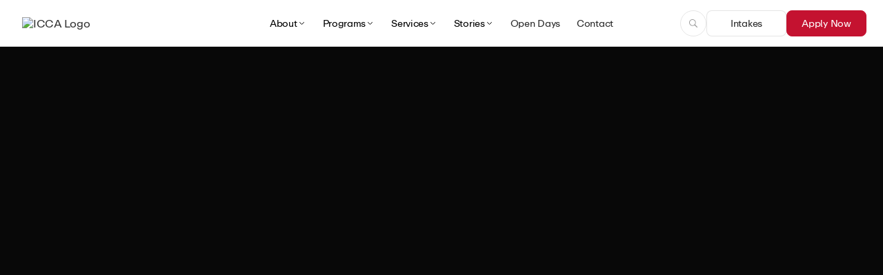

--- FILE ---
content_type: text/html
request_url: https://www.iccadubai.ae/stockpot/deviled-eggs
body_size: 59766
content:
<!DOCTYPE html><!-- Last Published: Tue Oct 14 2025 06:35:59 GMT+0000 (Coordinated Universal Time) --><html data-wf-domain="www.iccadubai.ae" data-wf-page="6457588c757579456bf1cfad" data-wf-site="5fe81966f6f5aa31b7c17439" data-wf-collection="6457588c757579cec3f1cfc3" data-wf-item-slug="deviled-eggs"><head><meta charset="utf-8"/><title>Deviled Eggs</title><meta content="A classic deviled eggs recipe with the added goodness of avocado, sweet potato and beetroot, making it a great wholesome appetizer." name="description"/><meta content="Deviled Eggs" property="og:title"/><meta content="A classic deviled eggs recipe with the added goodness of avocado, sweet potato and beetroot, making it a great wholesome appetizer." property="og:description"/><meta content="https://cdn.prod.website-files.com/5fe870209b4f367ca43b8b48/607dac6f6095288af01c3de3_2021-01-12-scaled.avif" property="og:image"/><meta content="Deviled Eggs" property="twitter:title"/><meta content="A classic deviled eggs recipe with the added goodness of avocado, sweet potato and beetroot, making it a great wholesome appetizer." property="twitter:description"/><meta content="https://cdn.prod.website-files.com/5fe870209b4f367ca43b8b48/607dac6f6095288af01c3de3_2021-01-12-scaled.avif" property="twitter:image"/><meta property="og:type" content="website"/><meta content="summary_large_image" name="twitter:card"/><meta content="width=device-width, initial-scale=1" name="viewport"/><meta content="I5THbH-fzsMZ3qEkqqOukKq6Xm_S1mYOMi3NA6HkCZ0" name="google-site-verification"/><link href="https://cdn.prod.website-files.com/5fe81966f6f5aa31b7c17439/css/iccadubai.shared.0ca4ad5ae.min.css" rel="stylesheet" type="text/css"/><link href="https://cdn.prod.website-files.com/5fe81966f6f5aa31b7c17439/css/iccadubai.6457588c757579456bf1cfad-1e41d011a.min.css" rel="stylesheet" type="text/css"/><link href="https://fonts.googleapis.com" rel="preconnect"/><link href="https://fonts.gstatic.com" rel="preconnect" crossorigin="anonymous"/><script src="https://ajax.googleapis.com/ajax/libs/webfont/1.6.26/webfont.js" type="text/javascript"></script><script type="text/javascript">WebFont.load({  google: {    families: ["Alef:regular,700:hebrew,latin","Rajdhani:300,regular,500,600,700"]  }});</script><script src="https://use.typekit.net/guf6pfb.js" type="text/javascript"></script><script type="text/javascript">try{Typekit.load();}catch(e){}</script><script type="text/javascript">!function(o,c){var n=c.documentElement,t=" w-mod-";n.className+=t+"js",("ontouchstart"in o||o.DocumentTouch&&c instanceof DocumentTouch)&&(n.className+=t+"touch")}(window,document);</script><link href="https://cdn.prod.website-files.com/5fe81966f6f5aa31b7c17439/61e34f00c0086b07a1a5f550_Favicon.png" rel="shortcut icon" type="image/x-icon"/><link href="https://cdn.prod.website-files.com/5fe81966f6f5aa31b7c17439/6540bd33e61f39b74835d2c6_ICCA_LOGO_256x256%20(1).png" rel="apple-touch-icon"/><link href="https://www.iccadubai.ae/stockpot/deviled-eggs" rel="canonical"/><script async="" src="https://www.googletagmanager.com/gtag/js?id=G-H7PTQFZGD0"></script><script type="text/javascript">window.dataLayer = window.dataLayer || [];function gtag(){dataLayer.push(arguments);}gtag('js', new Date());gtag('set', 'developer_id.dZGVlNj', true);gtag('config', 'G-H7PTQFZGD0');</script><script type="text/javascript">!function(f,b,e,v,n,t,s){if(f.fbq)return;n=f.fbq=function(){n.callMethod?n.callMethod.apply(n,arguments):n.queue.push(arguments)};if(!f._fbq)f._fbq=n;n.push=n;n.loaded=!0;n.version='2.0';n.agent='plwebflow';n.queue=[];t=b.createElement(e);t.async=!0;t.src=v;s=b.getElementsByTagName(e)[0];s.parentNode.insertBefore(t,s)}(window,document,'script','https://connect.facebook.net/en_US/fbevents.js');fbq('init', '1298724684042160');fbq('track', 'PageView');</script><!-- Google tag (gtag.js) -->
<script async src="https://www.googletagmanager.com/gtag/js?id=AW-803934052"></script>
<script>
  window.dataLayer = window.dataLayer || [];
  function gtag(){dataLayer.push(arguments);}
  gtag('js', new Date());
  gtag('config', 'AW-803934052');
</script>


<!-- Google Tag Manager -->
<script defer>(function(w,d,s,l,i){w[l]=w[l]||[];w[l].push({'gtm.start':
new Date().getTime(),event:'gtm.js'});var f=d.getElementsByTagName(s)[0],
j=d.createElement(s),dl=l!='dataLayer'?'&l='+l:'';j.async=true;j.src=
'https://www.googletagmanager.com/gtm.js?id='+i+dl;f.parentNode.insertBefore(j,f);
})(window,document,'script','dataLayer','GTM-WD9VRG2');</script>
<!-- End Google Tag Manager -->

<!-- Facebook Domain verification Code starts -->
<meta name="facebook-domain-verification" content="fpu4t5lwf7tdk3241x68np4tuwc07c" /><meta property="og:url" content="https://www.iccadubai.ae/stockpot/deviled-eggs" />

<style>
.stockpot-rich-text-wrapper h2{
    font-size: 24px;
    line-height: 32px;
}
.stockpot-rich-text-wrapper h3{
    font-size: 20px;
    line-height: 25px;
}
</style><script src="https://cdn.prod.website-files.com/5fe81966f6f5aa31b7c17439%2F6544eda5f000985a163a8687%2F679870d25238cf01e14c4850%2Ffinsweetcomponentsconfig-1.0.2.js" type="module" async="" siteId="5fe81966f6f5aa31b7c17439" finsweet="components"></script></head><body class="body-new"><div class="page-wrapper"><div class="global-styles w-embed"><style>

/* Ensure all elements inherit the color from its parent */
body * {
    color: inherit;
}

a,
.w-input,
.w-select,
.w-tab-link,
.w-nav-link,
.w-slider-arrow-left,
.w-slider-arrow-right,
.w-dropdown-btn,
.w-dropdown-toggle,
.w-dropdown-link {
  color: inherit;
  text-decoration: inherit;
  font-size: inherit;
}

/* Focus state style for keyboard navigation for the focusable elements */
*[tabindex]:focus-visible,
  input[type="file"]:focus-visible {
   outline: 0.125rem solid #4d65ff;
   outline-offset: 0.125rem;
}

/* Get rid of top margin on first element in any rich text element */
.w-richtext > :not(div):first-child, .w-richtext > div:first-child > :first-child {
  margin-top: 0 !important;
}

/* Get rid of bottom margin on last element in any rich text element */
.w-richtext>:last-child, .w-richtext ol li:last-child, .w-richtext ul li:last-child {
	margin-bottom: 0 !important;
}

/* Prevent all click and hover interaction with an element */
.pointer-events-off {
	pointer-events: none;
}

/* Enables all click and hover interaction with an element */
.pointer-events-on {
  pointer-events: auto;
}

/* Create a class of .div-square which maintains a 1:1 dimension of a div */
.div-square::after {
	content: "";
	display: block;
	padding-bottom: 100%;
}

/* Make sure containers never lose their center alignment */
.container-medium,.container-small, .container-large {
	margin-right: auto !important;
  margin-left: auto !important;
}


/* Apply "..." after 3 lines of text */
.text-style-3lines {
	display: -webkit-box;
	overflow: hidden;
	-webkit-line-clamp: 3;
	-webkit-box-orient: vertical;
}

/* Apply "..." after 2 lines of text */
.text-style-2lines {
	display: -webkit-box;
	overflow: hidden;
	-webkit-line-clamp: 2;
	-webkit-box-orient: vertical;
}

/* Adds inline flex display */
.display-inlineflex {
  display: inline-flex;
}

/* These classes are never overwritten */
.hide {
  display: none !important;
}

@media screen and (max-width: 991px) {
    .hide, .hide-tablet {
        display: none !important;
    }
}
  @media screen and (max-width: 767px) {
    .hide-mobile-landscape{
      display: none !important;
    }
}
  @media screen and (max-width: 479px) {
    .hide-mobile{
      display: none !important;
    }
}
 
.margin-0 {
  margin: 0rem !important;
}
  
.padding-0 {
  padding: 0rem !important;
}

.spacing-clean {
padding: 0rem !important;
margin: 0rem !important;
}

.margin-top {
  margin-right: 0rem !important;
  margin-bottom: 0rem !important;
  margin-left: 0rem !important;
}

.padding-top {
  padding-right: 0rem !important;
  padding-bottom: 0rem !important;
  padding-left: 0rem !important;
}
  
.margin-right {
  margin-top: 0rem !important;
  margin-bottom: 0rem !important;
  margin-left: 0rem !important;
}

.padding-right {
  padding-top: 0rem !important;
  padding-bottom: 0rem !important;
  padding-left: 0rem !important;
}

.margin-bottom {
  margin-top: 0rem !important;
  margin-right: 0rem !important;
  margin-left: 0rem !important;
}

.padding-bottom {
  padding-top: 0rem !important;
  padding-right: 0rem !important;
  padding-left: 0rem !important;
}

.margin-left {
  margin-top: 0rem !important;
  margin-right: 0rem !important;
  margin-bottom: 0rem !important;
}
  
.padding-left {
  padding-top: 0rem !important;
  padding-right: 0rem !important;
  padding-bottom: 0rem !important;
}
  
.margin-horizontal {
  margin-top: 0rem !important;
  margin-bottom: 0rem !important;
}

.padding-horizontal {
  padding-top: 0rem !important;
  padding-bottom: 0rem !important;
}

.margin-vertical {
  margin-right: 0rem !important;
  margin-left: 0rem !important;
}
  
.padding-vertical {
  padding-right: 0rem !important;
  padding-left: 0rem !important;
}

/* Apply "..." at 100% width */
.truncate-width { 
		width: 100%; 
    white-space: nowrap; 
    overflow: hidden; 
    text-overflow: ellipsis; 
}
/* Removes native scrollbar */
.no-scrollbar {
    -ms-overflow-style: none;
    overflow: -moz-scrollbars-none; 
}

.no-scrollbar::-webkit-scrollbar {
    display: none;
}

</style></div><div data-animation="default" class="navbar2_component w-nav" data-easing2="ease" fs-scrolldisable-element="smart-nav" data-easing="ease" data-collapse="medium" data-w-id="a7f73ea2-b8a2-d73a-4f11-cdcff6161ce0" role="banner" data-duration="400"><div class="navbar2_container"><a href="/" id="w-node-a7f73ea2-b8a2-d73a-4f11-cdcff6161ce2-f6161ce0" class="navbar2_logo-link w-nav-brand"><img src="https://cdn.prod.website-files.com/5fe81966f6f5aa31b7c17439/67591cb8fd0942babd1be381_Logo.avif" loading="lazy" alt="ICCA Logo" class="navbar2_logo"/></a><nav role="navigation" id="w-node-a7f73ea2-b8a2-d73a-4f11-cdcff6161ce5-f6161ce0" class="navbar2_menu is-page-height-tablet w-nav-menu"><div data-delay="200" data-hover="false" data-w-id="afde2447-c74e-c919-df80-84b2ddf03890" class="navbar2_menu-dropdown1 w-dropdown"><div class="navbar2_dropdwn1-toggle w-dropdown-toggle"><div>About</div><div class="navbar2-dropdown-icon w-embed"><svg xmlns="http://www.w3.org/2000/svg" width="100%" height="100%" viewBox="0 0 13 12" fill="none" preserveAspectRatio="xMidYMid meet" aria-hidden="true" role="img">
<path d="M3.5 4.5L6.5 7.5L9.5 4.5" stroke="currentColor" style="stroke: currentcolor; stroke-opacity: 1;" stroke-linecap="round" stroke-linejoin="round"/>
</svg></div></div><nav class="navbar2_program-dropdown-list w-dropdown-list"><div class="navbar2-dropdown-menu_component shadow-large"><div class="navbar2-dropdown-menu_wrapper"><div id="w-node-_74c7c93a-98c4-f0ee-7cbe-7bb2be06bf8f-f6161ce0" class="navbar2-dropdown-menu-grid-wrapper"><div id="w-node-_74c7c93a-98c4-f0ee-7cbe-7bb2be06bf90-f6161ce0" class="navbar2-dropdown-menu-grid"><div class="navbar2-menu-header">about us</div><div class="navbar2-dropdown-links-wrapper"><a href="/about-us" class="navbar2-program-link is-1 w-inline-block"><div>About ICCA Dubai</div></a><a href="/why-icca" class="navbar2-program-link is-2 w-inline-block"><div>Why Choose Us</div></a><a href="/the-icca-experience" class="navbar2-program-link is-3 w-inline-block"><div>Experience ICCA</div></a><a href="/student-stories" class="navbar2-program-link is-4 w-inline-block"><div>Student Stories</div></a><a href="/team-icca" class="navbar2-program-link is-5 w-inline-block"><div>Meet The Team</div></a><a href="/giving-back" class="navbar2-program-link is-6 w-inline-block"><div>Giving Back...</div></a><a href="/dubai" class="navbar2-program-link is-7 w-inline-block"><div>Discover Dubai</div></a></div></div><div class="navbar2-dropdown-menu-images-grid"><div class="nav-menu-image-wrapper is-1"><img src="https://cdn.prod.website-files.com/5fe81966f6f5aa31b7c17439/67ab19029d33270d364f0b27_About%20ICCA%20Dubai.avif" loading="lazy" alt="" class="nav-menu-image"/></div><div class="nav-menu-image-wrapper is-2"><img src="https://cdn.prod.website-files.com/5fe81966f6f5aa31b7c17439/67ab18ff431d708b9245d8b3_Why%20Choose%20ICCA.avif" loading="lazy" alt="a group of people making recipes" class="nav-menu-image"/></div><div class="nav-menu-image-wrapper is-3"><img src="https://cdn.prod.website-files.com/5fe81966f6f5aa31b7c17439/67ab18ff5d879c7d5e51d5f4_Experience%20ICCA.avif" loading="lazy" alt="" class="nav-menu-image"/></div><div class="nav-menu-image-wrapper is-4"><img src="https://cdn.prod.website-files.com/5fe81966f6f5aa31b7c17439/67ab18ffed3aeeaf54ac3c8e_Student%20Stories.avif" loading="lazy" alt="" class="nav-menu-image"/></div><div class="nav-menu-image-wrapper is-5"><img src="https://cdn.prod.website-files.com/5fe81966f6f5aa31b7c17439/67ab190017eec583b46b98ae_Meet%20The%20Team.avif" loading="lazy" alt="" class="nav-menu-image"/></div><div class="nav-menu-image-wrapper is-6"><img src="https://cdn.prod.website-files.com/5fe81966f6f5aa31b7c17439/67ab1901abebc7cc2d5949db_Giving%20Back.avif" loading="lazy" alt="" class="nav-menu-image"/></div><div class="nav-menu-image-wrapper is-7"><img src="https://cdn.prod.website-files.com/5fe81966f6f5aa31b7c17439/67ab18ffa9213dae29a61add_Discover%20Dubai.avif" loading="lazy" alt="" class="nav-menu-image"/></div></div><div id="w-node-_74c7c93a-98c4-f0ee-7cbe-7bb2be06bfb8-f6161ce0" class="navbar2-dropdown-menu-featured-header-wrapper"><div class="navbar2-dropdown-menu-featured-header"><div class="navbar2-dropdown-menu-featred-header-content"><div class="navbar2-dropdown-menu-featred-header-content-top"><div class="navbar2-feaatured-header-centered-content"><div class="navbar2-featured-header-title">ICCA Morning Post</div><p class="navbar2-featured-header-summary">World Class Culinary Online Learning anytime and from anywhere...</p></div></div><div class="navbarv2-featured-header-coming-soon-test">Coming Soon</div><a href="#" class="button-block-02 is-nav-banner hide w-inline-block"><div class="button-text-02 is-maroon">View Details</div><div class="button-text-02 is-absolute is-maroon">View Details</div></a></div><div class="navbar2-dropdown-menu-featred-header-image-wrapper"><img loading="lazy" src="https://cdn.prod.website-files.com/5fe81966f6f5aa31b7c17439/67ab1d6728cbe1293f70ef23_Menu%20Planning%20%26%20Recipe%20Development%20Workshop.avif" alt="A Girl making recipe" class="navbar2-dropdown-menu-featred-header-image"/><div class="navbar2-dropdown-menu-featred-header-image-overlay"></div></div></div><div class="navbar2-dropdown-menu-featured-header"><div class="navbar2-dropdown-menu-featred-header-content"><div class="navbar2-dropdown-menu-featred-header-content-top"><div class="navbar2-feaatured-header-centered-content"><div class="navbar2-featured-header-title">ICCA Live</div><p class="navbar2-featured-header-summary">World Class Culinary Online. Learn anytime and from anywhere...</p></div></div><div class="navbarv2-featured-header-coming-soon-test">Coming Soon</div></div><div class="navbar2-dropdown-menu-featred-header-image-wrapper"><img sizes="100vw" srcset="https://cdn.prod.website-files.com/5fe81966f6f5aa31b7c17439/66f1348ef5e403aede794f2b_DSC_1650%252022-p-500.avif 500w, https://cdn.prod.website-files.com/5fe81966f6f5aa31b7c17439/66f1348ef5e403aede794f2b_DSC_1650%252022-p-800.avif 800w, https://cdn.prod.website-files.com/5fe81966f6f5aa31b7c17439/66f1348ef5e403aede794f2b_DSC_1650%2022.avif 1784w" alt="ICCA Live" src="https://cdn.prod.website-files.com/5fe81966f6f5aa31b7c17439/66f1348ef5e403aede794f2b_DSC_1650%2022.avif" loading="lazy" class="navbar2-dropdown-menu-featred-header-image"/><div class="navbar2-dropdown-menu-featred-header-image-overlay"></div></div></div></div></div></div></div><div class="fixed-popup"></div></nav></div><div data-delay="200" data-hover="false" data-w-id="d51c5cdb-9d78-4312-1d07-68256b86ec4e" class="navbar2_menu-dropdown1 w-dropdown"><div class="navbar2_dropdwn1-toggle w-dropdown-toggle"><div>Programs</div><div class="navbar2-dropdown-icon w-embed"><svg xmlns="http://www.w3.org/2000/svg" width="100%" height="100%" viewBox="0 0 13 12" fill="none" preserveAspectRatio="xMidYMid meet" aria-hidden="true" role="img">
<path d="M3.5 4.5L6.5 7.5L9.5 4.5" stroke="currentColor" style="stroke: currentcolor; stroke-opacity: 1;" stroke-linecap="round" stroke-linejoin="round"/>
</svg></div></div><nav class="navbar2_program-dropdown-list w-dropdown-list"><div class="navbar2-dropdown-menu_component shadow-large"><div class="navbar2-dropdown-menu_wrapper"><div id="w-node-_44cdde0d-36dd-0377-13af-902a71138719-f6161ce0" class="navbar2-dropdown-menu-grid-wrapper"><div id="w-node-_44cdde0d-36dd-0377-13af-902a7113871a-f6161ce0" class="navbar2-dropdown-menu-grid"><div class="navbar2-menu-header">Programs</div><div class="navbar2-dropdown-links-wrapper"><a href="/study-at-icca" class="navbar2-program-link is-1 w-inline-block"><div>All Programs</div></a><a href="/culinary-programs/professional-diploma" class="navbar2-program-link is-2 w-inline-block"><div>Professional Diploma Programs</div></a><a href="/culinary-programs/amateur-program" class="navbar2-program-link is-3 w-inline-block"><div>Amateur Programs</div></a><a href="/culinary-programs/artisanal-courses" class="navbar2-program-link is-4 w-inline-block"><div>Artisanal Courses</div></a></div></div><div class="navbar2-dropdown-menu-images-grid"><div class="nav-menu-image-wrapper is-1"><img src="https://cdn.prod.website-files.com/5fe81966f6f5aa31b7c17439/66fa66993aceafcdede8a897_DSC_1650%202.avif" loading="lazy" sizes="100vw" srcset="https://cdn.prod.website-files.com/5fe81966f6f5aa31b7c17439/66fa66993aceafcdede8a897_DSC_1650%202-p-500.avif 500w, https://cdn.prod.website-files.com/5fe81966f6f5aa31b7c17439/66fa66993aceafcdede8a897_DSC_1650%202.avif 908w" alt="Chefs making recipes" class="nav-menu-image"/></div><div class="nav-menu-image-wrapper is-2"><img src="https://cdn.prod.website-files.com/5fe81966f6f5aa31b7c17439/67ab1be541b1614362343f6d_Professional%20Diploma%20Program.avif" loading="lazy" alt="Professional Diploma Program" class="nav-menu-image"/></div><div class="nav-menu-image-wrapper is-3"><img src="https://cdn.prod.website-files.com/5fe81966f6f5aa31b7c17439/67ab1be9108407933ee349c1_Amateur%20Programs.avif" loading="lazy" alt="" class="nav-menu-image"/></div><div class="nav-menu-image-wrapper is-4"><img src="https://cdn.prod.website-files.com/5fe81966f6f5aa31b7c17439/67ab1be29d33270d36525e1e_Artisanal%20Courses.avif" loading="lazy" alt="A girl making cake recipe" class="nav-menu-image"/></div><div class="nav-menu-image-wrapper is-5"><img src="https://cdn.prod.website-files.com/5fe81966f6f5aa31b7c17439/67ab1be9555fdfb151ee7dcb_Entrepreneurs%20and%20Restaurateurs.avif" loading="lazy" alt="" class="nav-menu-image"/></div><div class="nav-menu-image-wrapper is-6"><img src="https://cdn.prod.website-files.com/5fe81966f6f5aa31b7c17439/67ab1be95d879c7d5e54c3a4_Health%20%26%20Wellness.avif" loading="lazy" alt="" class="nav-menu-image"/></div></div><div id="w-node-_44cdde0d-36dd-0377-13af-902a7113873d-f6161ce0" class="navbar2-dropdown-menu-featured-header-wrapper"><div class="navbar2-dropdown-menu-featured-header"><div class="navbar2-dropdown-menu-featred-header-content"><div class="navbar2-dropdown-menu-featred-header-content-top"><div class="navbar2-feaatured-header-centered-content"><div class="navbar2-featured-header-title">ICCA Morning Post</div><p class="navbar2-featured-header-summary">World Class Culinary Online Learning anytime and from anywhere...</p></div></div><div class="navbarv2-featured-header-coming-soon-test">Coming Soon</div><a href="#" class="button-block-02 is-nav-banner hide w-inline-block"><div class="button-text-02 is-maroon">View Details</div><div class="button-text-02 is-absolute is-maroon">View Details</div></a></div><div class="navbar2-dropdown-menu-featred-header-image-wrapper"><img loading="lazy" src="https://cdn.prod.website-files.com/5fe81966f6f5aa31b7c17439/67ab1d6728cbe1293f70ef23_Menu%20Planning%20%26%20Recipe%20Development%20Workshop.avif" alt="A Girl making recipe" class="navbar2-dropdown-menu-featred-header-image"/><div class="navbar2-dropdown-menu-featred-header-image-overlay"></div></div></div><div class="navbar2-dropdown-menu-featured-header"><div class="navbar2-dropdown-menu-featred-header-content"><div class="navbar2-dropdown-menu-featred-header-content-top"><div class="navbar2-feaatured-header-centered-content"><div class="navbar2-featured-header-title">ICCA Live</div><p class="navbar2-featured-header-summary">World Class Culinary Online. Learn anytime and from anywhere...</p></div></div><div class="navbarv2-featured-header-coming-soon-test">Coming Soon</div></div><div class="navbar2-dropdown-menu-featred-header-image-wrapper"><img sizes="100vw" srcset="https://cdn.prod.website-files.com/5fe81966f6f5aa31b7c17439/66f1348ef5e403aede794f2b_DSC_1650%252022-p-500.avif 500w, https://cdn.prod.website-files.com/5fe81966f6f5aa31b7c17439/66f1348ef5e403aede794f2b_DSC_1650%252022-p-800.avif 800w, https://cdn.prod.website-files.com/5fe81966f6f5aa31b7c17439/66f1348ef5e403aede794f2b_DSC_1650%2022.avif 1784w" alt="ICCA Live" src="https://cdn.prod.website-files.com/5fe81966f6f5aa31b7c17439/66f1348ef5e403aede794f2b_DSC_1650%2022.avif" loading="lazy" class="navbar2-dropdown-menu-featred-header-image"/><div class="navbar2-dropdown-menu-featred-header-image-overlay"></div></div></div></div></div></div></div><div class="fixed-popup"></div></nav></div><div data-delay="200" data-hover="false" data-w-id="f5e017a5-198e-ccdc-9215-ac2e32c33b6a" class="navbar2_menu-dropdown1 w-dropdown"><div class="navbar2_dropdwn1-toggle w-dropdown-toggle"><div>Services</div><div class="navbar2-dropdown-icon w-embed"><svg xmlns="http://www.w3.org/2000/svg" width="100%" height="100%" viewBox="0 0 13 12" fill="none" preserveAspectRatio="xMidYMid meet" aria-hidden="true" role="img">
<path d="M3.5 4.5L6.5 7.5L9.5 4.5" stroke="currentColor" style="stroke: currentcolor; stroke-opacity: 1;" stroke-linecap="round" stroke-linejoin="round"/>
</svg></div></div><nav class="navbar2_program-dropdown-list w-dropdown-list"><div class="navbar2-dropdown-menu_component shadow-large"><div class="navbar2-dropdown-menu_wrapper"><div id="w-node-f5e017a5-198e-ccdc-9215-ac2e32c33b72-f6161ce0" class="navbar2-dropdown-menu-grid-wrapper"><div id="w-node-f5e017a5-198e-ccdc-9215-ac2e32c33b73-f6161ce0" class="navbar2-dropdown-menu-grid"><div class="navbar2-menu-header">services</div><div class="navbar2-dropdown-links-wrapper"><a href="/services/continuous-professional-development-programs" class="navbar2-program-link is-1 w-inline-block"><div>Continuous Professional Development (CPD) Program</div></a><a href="/services/culinary-competitions" class="navbar2-program-link is-2 w-inline-block"><div>Culinary Competitions</div></a><a href="/services/corporate-team-building" class="navbar2-program-link is-3 w-inline-block"><div>Corporate Team Cooking Activity</div></a><a href="/services/brand-activations" class="navbar2-program-link is-4 w-inline-block"><div>Food &amp; Beverage Brand Activation Workshop</div></a><a href="/services/restaurant-concept-development-workshop" class="navbar2-program-link is-5 w-inline-block"><div>Restaurant Concept Development Workshop</div></a><a href="/services/menu-planning-recipe-development" class="navbar2-program-link is-6 w-inline-block"><div>Menu Planning &amp; Recipe Development Workshop</div></a></div></div><div class="navbar2-dropdown-menu-images-grid"><div class="nav-menu-image-wrapper is-1"><img src="https://cdn.prod.website-files.com/5fe81966f6f5aa31b7c17439/67ab1d681533ff33f49af758_Continuous%20Professional%20Development%20(CPD)%20Program.avif" loading="lazy" alt="" class="nav-menu-image"/></div><div class="nav-menu-image-wrapper is-2"><img src="https://cdn.prod.website-files.com/5fe81966f6f5aa31b7c17439/67ab1d6836441784d3975225_Culinary%20Competitions.avif" loading="lazy" alt="" class="nav-menu-image"/></div><div class="nav-menu-image-wrapper is-3"><img src="https://cdn.prod.website-files.com/5fe81966f6f5aa31b7c17439/67ab1d68996e15169e56ce3b_Corporate%20Team%20Cooking%20Activity.avif" loading="lazy" alt="" class="nav-menu-image"/></div><div class="nav-menu-image-wrapper is-4"><img src="https://cdn.prod.website-files.com/5fe81966f6f5aa31b7c17439/67ab1d6723bc3b1503c9d8d6_Food%20%26%20Beverage%20Brand%20Activation%20Workshop.avif" loading="lazy" alt="" class="nav-menu-image"/></div><div class="nav-menu-image-wrapper is-5"><img src="https://cdn.prod.website-files.com/5fe81966f6f5aa31b7c17439/67ab1d68fbb5b24523b02a21_Restaurant%20Concept%20Development%20Workshop.avif" loading="lazy" alt="" class="nav-menu-image"/></div><div class="nav-menu-image-wrapper is-6"><img src="https://cdn.prod.website-files.com/5fe81966f6f5aa31b7c17439/67ab1d6728cbe1293f70ef23_Menu%20Planning%20%26%20Recipe%20Development%20Workshop.avif" loading="lazy" alt="A Girl making recipe" class="nav-menu-image"/></div></div><div id="w-node-f5e017a5-198e-ccdc-9215-ac2e32c33b96-f6161ce0" class="navbar2-dropdown-menu-featured-header-wrapper"><div class="navbar2-dropdown-menu-featured-header"><div class="navbar2-dropdown-menu-featred-header-content"><div class="navbar2-dropdown-menu-featred-header-content-top"><div class="navbar2-feaatured-header-centered-content"><div class="navbar2-featured-header-title">ICCA Morning Post</div><p class="navbar2-featured-header-summary">World Class Culinary Online Learning anytime and from anywhere...</p></div></div><div class="navbarv2-featured-header-coming-soon-test">Coming Soon</div><a href="#" class="button-block-02 is-nav-banner hide w-inline-block"><div class="button-text-02 is-maroon">View Details</div><div class="button-text-02 is-absolute is-maroon">View Details</div></a></div><div class="navbar2-dropdown-menu-featred-header-image-wrapper"><img loading="lazy" src="https://cdn.prod.website-files.com/5fe81966f6f5aa31b7c17439/67ab1d6728cbe1293f70ef23_Menu%20Planning%20%26%20Recipe%20Development%20Workshop.avif" alt="A Girl making recipe" class="navbar2-dropdown-menu-featred-header-image"/><div class="navbar2-dropdown-menu-featred-header-image-overlay"></div></div></div><div class="navbar2-dropdown-menu-featured-header"><div class="navbar2-dropdown-menu-featred-header-content"><div class="navbar2-dropdown-menu-featred-header-content-top"><div class="navbar2-feaatured-header-centered-content"><div class="navbar2-featured-header-title">ICCA Live</div><p class="navbar2-featured-header-summary">World Class Culinary Online. Learn anytime and from anywhere...</p></div></div><div class="navbarv2-featured-header-coming-soon-test">Coming Soon</div></div><div class="navbar2-dropdown-menu-featred-header-image-wrapper"><img sizes="100vw" srcset="https://cdn.prod.website-files.com/5fe81966f6f5aa31b7c17439/66f1348ef5e403aede794f2b_DSC_1650%252022-p-500.avif 500w, https://cdn.prod.website-files.com/5fe81966f6f5aa31b7c17439/66f1348ef5e403aede794f2b_DSC_1650%252022-p-800.avif 800w, https://cdn.prod.website-files.com/5fe81966f6f5aa31b7c17439/66f1348ef5e403aede794f2b_DSC_1650%2022.avif 1784w" alt="ICCA Live" src="https://cdn.prod.website-files.com/5fe81966f6f5aa31b7c17439/66f1348ef5e403aede794f2b_DSC_1650%2022.avif" loading="lazy" class="navbar2-dropdown-menu-featred-header-image"/><div class="navbar2-dropdown-menu-featred-header-image-overlay"></div></div></div></div></div></div></div><div class="fixed-popup"></div></nav></div><div data-delay="200" data-hover="false" data-w-id="9f1c1cef-c976-68d2-4112-881427cff11c" class="navbar2_menu-dropdown1 w-dropdown"><div class="navbar2_dropdwn1-toggle w-dropdown-toggle"><div>Stories</div><div class="navbar2-dropdown-icon w-embed"><svg xmlns="http://www.w3.org/2000/svg" width="100%" height="100%" viewBox="0 0 13 12" fill="none" preserveAspectRatio="xMidYMid meet" aria-hidden="true" role="img">
<path d="M3.5 4.5L6.5 7.5L9.5 4.5" stroke="currentColor" style="stroke: currentcolor; stroke-opacity: 1;" stroke-linecap="round" stroke-linejoin="round"/>
</svg></div></div><nav class="navbar2_program-dropdown-list w-dropdown-list"><div class="navbar2-dropdown-menu_component shadow-large"><div class="navbar2-dropdown-menu_wrapper"><div id="w-node-_9f1c1cef-c976-68d2-4112-881427cff124-f6161ce0" class="navbar2-dropdown-menu-grid-wrapper"><div id="w-node-_9f1c1cef-c976-68d2-4112-881427cff125-f6161ce0" class="navbar2-dropdown-menu-grid"><div class="navbar2-menu-header">stories</div><div class="navbar2-dropdown-links-wrapper"><a href="/stockpot" class="navbar2-program-link is-1 w-inline-block"><div>ICCA Stockpot</div></a><a href="/culinary-arts" class="navbar2-program-link is-4 w-inline-block"><div>Culinary Arts</div></a><a href="/recipes-at-home" class="navbar2-program-link is-3 w-inline-block"><div>Recipes</div></a><a href="/health-and-wellness" class="navbar2-program-link is-4 w-inline-block"><div>Health &amp; Wellness</div></a><a href="/student-stories" class="navbar2-program-link is-4 w-inline-block"><div>Student Stories</div></a><a href="/legends-leaders" class="navbar2-program-link is-4 w-inline-block"><div>Legends &amp; Leaders</div></a><a href="#" class="navbar2-program-link is-2 w-inline-block"><div>Culinary Careers (Coming Soon)</div></a></div></div><div class="navbar2-dropdown-menu-images-grid"><div class="nav-menu-image-wrapper is-1"><img src="https://cdn.prod.website-files.com/5fe81966f6f5aa31b7c17439/67ab1fd9996e15169e59b78f_ICCA%20Stockpot.avif" loading="lazy" alt="ICCA Stockpot" class="nav-menu-image"/></div><div class="nav-menu-image-wrapper is-2"><img src="https://cdn.prod.website-files.com/5fe81966f6f5aa31b7c17439/67ab1fd90125111c700782b2_The%20Legends%20%26%20Leaders%20of%20Culinary.avif" loading="lazy" alt="" class="nav-menu-image"/></div><div class="nav-menu-image-wrapper is-3"><img src="https://cdn.prod.website-files.com/5fe81966f6f5aa31b7c17439/67ab1fdb8d3518252e842690_Recipes.avif" loading="lazy" alt="" class="nav-menu-image"/></div><div class="nav-menu-image-wrapper is-4"><img src="https://cdn.prod.website-files.com/5fe81966f6f5aa31b7c17439/67ab1fd8c2b6180394962cd9_Student%20Stories.avif" loading="lazy" alt="Chefs making recipes" class="nav-menu-image"/></div><div class="nav-menu-image-wrapper is-4"><img src="https://cdn.prod.website-files.com/5fe81966f6f5aa31b7c17439/67ab1fd8c2b6180394962cd9_Student%20Stories.avif" loading="lazy" alt="Chefs making recipes" class="nav-menu-image"/></div><div class="nav-menu-image-wrapper is-4"><img src="https://cdn.prod.website-files.com/5fe81966f6f5aa31b7c17439/67ab1fd8c2b6180394962cd9_Student%20Stories.avif" loading="lazy" alt="Chefs making recipes" class="nav-menu-image"/></div><div class="nav-menu-image-wrapper is-4"><img src="https://cdn.prod.website-files.com/5fe81966f6f5aa31b7c17439/67ab1fd8c2b6180394962cd9_Student%20Stories.avif" loading="lazy" alt="Chefs making recipes" class="nav-menu-image"/></div></div><div id="w-node-_9f1c1cef-c976-68d2-4112-881427cff148-f6161ce0" class="navbar2-dropdown-menu-featured-header-wrapper"><div class="navbar2-dropdown-menu-featured-header"><div class="navbar2-dropdown-menu-featred-header-content"><div class="navbar2-dropdown-menu-featred-header-content-top"><div class="navbar2-feaatured-header-centered-content"><div class="navbar2-featured-header-title">ICCA Morning Post</div><p class="navbar2-featured-header-summary">World Class Culinary Online Learning anytime and from anywhere...</p></div></div><div class="navbarv2-featured-header-coming-soon-test">Coming Soon</div><a href="#" class="button-block-02 is-nav-banner hide w-inline-block"><div class="button-text-02 is-maroon">View Details</div><div class="button-text-02 is-absolute is-maroon">View Details</div></a></div><div class="navbar2-dropdown-menu-featred-header-image-wrapper"><img loading="lazy" src="https://cdn.prod.website-files.com/5fe81966f6f5aa31b7c17439/67ab1d6728cbe1293f70ef23_Menu%20Planning%20%26%20Recipe%20Development%20Workshop.avif" alt="A Girl making recipe" class="navbar2-dropdown-menu-featred-header-image"/><div class="navbar2-dropdown-menu-featred-header-image-overlay"></div></div></div><div class="navbar2-dropdown-menu-featured-header"><div class="navbar2-dropdown-menu-featred-header-content"><div class="navbar2-dropdown-menu-featred-header-content-top"><div class="navbar2-feaatured-header-centered-content"><div class="navbar2-featured-header-title">ICCA Live</div><p class="navbar2-featured-header-summary">World Class Culinary Online. Learn anytime and from anywhere...</p></div></div><div class="navbarv2-featured-header-coming-soon-test">Coming Soon</div></div><div class="navbar2-dropdown-menu-featred-header-image-wrapper"><img sizes="100vw" srcset="https://cdn.prod.website-files.com/5fe81966f6f5aa31b7c17439/66f1348ef5e403aede794f2b_DSC_1650%252022-p-500.avif 500w, https://cdn.prod.website-files.com/5fe81966f6f5aa31b7c17439/66f1348ef5e403aede794f2b_DSC_1650%252022-p-800.avif 800w, https://cdn.prod.website-files.com/5fe81966f6f5aa31b7c17439/66f1348ef5e403aede794f2b_DSC_1650%2022.avif 1784w" alt="ICCA Live" src="https://cdn.prod.website-files.com/5fe81966f6f5aa31b7c17439/66f1348ef5e403aede794f2b_DSC_1650%2022.avif" loading="lazy" class="navbar2-dropdown-menu-featred-header-image"/><div class="navbar2-dropdown-menu-featred-header-image-overlay"></div></div></div></div></div></div></div><div class="fixed-popup"></div></nav></div><a href="/the-icca-opendays" class="navbar2_link">Open Days</a><a href="/contact-us" class="navbar2_link">Contact</a></nav><div id="w-node-a7f73ea2-b8a2-d73a-4f11-cdcff6161cf8-f6161ce0" class="navbar2_button-wrapper"><div data-w-id="a7f73ea2-b8a2-d73a-4f11-cdcff6161cf9" class="nav_search-wrapper"><div class="search-icon w-embed"><svg xmlns="http://www.w3.org/2000/svg" width="100%" height="100%" viewBox="0 0 12 12" fill="currentColor" preserveAspectRatio="xMidYMid meet" aria-hidden="true" role="img">
<path d="M11.7977 10.8448L8.67625 7.78985C9.42146 6.81704 9.77041 5.5975 9.65268 4.37725C9.53496 3.15699 8.95932 2.02685 8.04191 1.2148C7.12449 0.402745 5.93358 -0.0307723 4.70941 0.00170093C3.48524 0.0341742 2.31892 0.53022 1.44575 1.38977C0.572585 2.24932 0.0575458 3.4084 0.00453793 4.63318C-0.0484699 5.85796 0.364499 7.05729 1.16013 7.98923C1.95577 8.92116 3.07485 9.51633 4.29163 9.65467C5.50841 9.79302 6.73232 9.46424 7.71645 8.73467L10.8566 11.8079C10.9198 11.8698 10.9945 11.9186 11.0765 11.9515C11.1585 11.9845 11.2462 12.0009 11.3345 12C11.4229 11.999 11.5102 11.9806 11.5915 11.9458C11.6727 11.9111 11.7464 11.8606 11.8082 11.7974C11.8699 11.7341 11.9187 11.6593 11.9516 11.5772C11.9845 11.4951 12.0009 11.4074 12 11.3189C11.999 11.2304 11.9806 11.143 11.9459 11.0617C11.9112 10.9803 11.8609 10.9066 11.7977 10.8448ZM0.936075 4.85652C0.937139 4.08034 1.16803 3.3219 1.59955 2.67704C2.03108 2.03219 2.64388 1.52988 3.3605 1.23359C4.07713 0.937293 4.8654 0.860321 5.62571 1.0124C6.38602 1.16448 7.08423 1.53878 7.6321 2.088C8.17997 2.63722 8.55291 3.3367 8.70378 4.09804C8.85465 4.85939 8.77668 5.64842 8.47972 6.36541C8.18277 7.08241 7.68016 7.69518 7.03542 8.12629C6.39068 8.55741 5.63274 8.7875 4.85741 8.78751C3.81704 8.78564 2.8199 8.37072 2.08476 7.63376C1.34962 6.89681 0.936508 5.89802 0.936075 4.85652Z" fill="currentColor" fill-opacity="1" style="fill: currentcolor; fill-opacity: 1;"/>
</svg></div></div><div class="search-wrapper"><div data-w-id="a7f73ea2-b8a2-d73a-4f11-cdcff6161cfc" class="search-background"></div><form action="/search" class="nav-search-wrapper w-form"><div class="search-btn-wrapper"><input type="submit" class="search-button w-button" value=""/><img data-w-id="a7f73ea2-b8a2-d73a-4f11-cdcff6161d00" loading="lazy" alt="Search icon" src="https://cdn.prod.website-files.com/5fe81966f6f5aa31b7c17439/673f7a64eb12efbd120fe4ad_Search.svg" class="search-btn-icon"/></div><input class="search_input w-input" maxlength="256" name="query" placeholder="Search…" type="search" id="search" required=""/></form></div><a scroll="toggle" data-w-id="a7f73ea2-b8a2-d73a-4f11-cdcff6161d02" href="/course-intake-dates" class="navbar2-intake-button w-inline-block"><div class="button-text-16 is-small">Intakes</div><div class="button-hover-box-16 hide"></div></a><a scroll="toggle" data-w-id="2525b70b-8fa6-bf15-2221-82e64e3c1273" href="#" class="navbar2-menu-button w-inline-block"><div class="button-text-16 is-small">Menu</div><div class="button-text-16-small-absolute">Close</div><div class="button-hover-box-16 hide"></div></a><a href="https://forms.iccadubai.ae/apply-form" target="_blank" class="navbar2-button hide-mobile-landscape w-inline-block"><div class="button-text-16 is-small-copy">Apply Now</div></a><div class="navbar2_dropdown-list"><div class="navbar2-mobile_component"><div class="navbar2-mobile_wrapper"><div class="navbar2-mobile_links-wrapper"><div data-hover="false" data-delay="0" class="navbar2-mobile_dropdown w-dropdown"><div class="navbar2-mobile_dropdown-toggle w-dropdown-toggle"><div class="navbar2-mobile-drodown-toggle-text">About</div><div class="navbar2-drodown-icon w-embed"><svg xmlns="http://www.w3.org/2000/svg" width="100%" height="100%" viewBox="0 0 8 6" fill="none" preserveAspectRatio="xMidYMid meet" aria-hidden="true" role="img">
<path d="M1.29011 0.959423L4.00003 3.52362L6.70992 0.959423C7.00503 0.680192 7.48348 0.680192 7.77867 0.959423C7.81555 0.994391 7.84782 1.03201 7.87548 1.07162C8.06917 1.34922 8.0369 1.72644 7.77867 1.97078L4.5344 5.04062C4.39263 5.1747 4.20044 5.25 4.00003 5.25C3.79953 5.25 3.60735 5.1747 3.46565 5.04062L0.221345 1.97078C-0.0737818 1.69147 -0.0737818 1.23874 0.221345 0.959423C0.25824 0.924548 0.297999 0.894006 0.339904 0.867826C0.63324 0.684562 1.03187 0.715103 1.29011 0.959423Z" fill="currentColor" style="fill:#6B6B6F;fill:color(display-p3 0.4196 0.4196 0.4353);fill-opacity:1;"/>
</svg></div></div><nav class="navbar2-mobile-dropdown_list w-dropdown-list"><a href="/about-us" class="navbar2-mobile-dropdown-link w-dropdown-link">About ICCA Dubai</a><a href="/why-icca" class="navbar2-mobile-dropdown-link w-dropdown-link">Why Choose Us</a><a href="/the-icca-experience" class="navbar2-mobile-dropdown-link w-dropdown-link">Experience ICCA</a><a href="/student-stories" class="navbar2-mobile-dropdown-link w-dropdown-link">Student Stories</a><a href="/team-icca" class="navbar2-mobile-dropdown-link w-dropdown-link">Meet The Team</a><a href="/giving-back" class="navbar2-mobile-dropdown-link w-dropdown-link">Giving Back...</a><a href="/dubai" class="navbar2-mobile-dropdown-link w-dropdown-link">Discover Dubai</a></nav></div><div data-hover="false" data-delay="0" data-wf-dropdown="default" class="navbar2-mobile_dropdown w-dropdown"><div class="navbar2-mobile_dropdown-toggle w-dropdown-toggle"><div class="navbar2-mobile-drodown-toggle-text">Programs</div><div class="navbar2-drodown-icon w-embed"><svg xmlns="http://www.w3.org/2000/svg" width="100%" height="100%" viewBox="0 0 8 6" fill="none" preserveAspectRatio="xMidYMid meet" aria-hidden="true" role="img">
<path d="M1.29011 0.959423L4.00003 3.52362L6.70992 0.959423C7.00503 0.680192 7.48348 0.680192 7.77867 0.959423C7.81555 0.994391 7.84782 1.03201 7.87548 1.07162C8.06917 1.34922 8.0369 1.72644 7.77867 1.97078L4.5344 5.04062C4.39263 5.1747 4.20044 5.25 4.00003 5.25C3.79953 5.25 3.60735 5.1747 3.46565 5.04062L0.221345 1.97078C-0.0737818 1.69147 -0.0737818 1.23874 0.221345 0.959423C0.25824 0.924548 0.297999 0.894006 0.339904 0.867826C0.63324 0.684562 1.03187 0.715103 1.29011 0.959423Z" fill="currentColor" style="fill:#6B6B6F;fill:color(display-p3 0.4196 0.4196 0.4353);fill-opacity:1;"/>
</svg></div></div><nav class="navbar2-mobile-dropdown_list w-dropdown-list"><a href="/study-at-icca" class="navbar2-mobile-dropdown-link">All Programs</a><a href="/culinary-programs/professional-diploma" class="navbar2-mobile-dropdown-link">Professional Diploma Programs</a><a href="/culinary-programs/amateur-program" class="navbar2-mobile-dropdown-link">Amateur Programs</a><a href="/culinary-programs/artisanal-courses" class="navbar2-mobile-dropdown-link">Artisanal Courses</a></nav></div><div data-hover="false" data-delay="0" class="navbar2-mobile_dropdown w-dropdown"><div class="navbar2-mobile_dropdown-toggle w-dropdown-toggle"><div class="navbar2-mobile-drodown-toggle-text">Services</div><div class="navbar2-drodown-icon w-embed"><svg xmlns="http://www.w3.org/2000/svg" width="100%" height="100%" viewBox="0 0 8 6" fill="none" preserveAspectRatio="xMidYMid meet" aria-hidden="true" role="img">
<path d="M1.29011 0.959423L4.00003 3.52362L6.70992 0.959423C7.00503 0.680192 7.48348 0.680192 7.77867 0.959423C7.81555 0.994391 7.84782 1.03201 7.87548 1.07162C8.06917 1.34922 8.0369 1.72644 7.77867 1.97078L4.5344 5.04062C4.39263 5.1747 4.20044 5.25 4.00003 5.25C3.79953 5.25 3.60735 5.1747 3.46565 5.04062L0.221345 1.97078C-0.0737818 1.69147 -0.0737818 1.23874 0.221345 0.959423C0.25824 0.924548 0.297999 0.894006 0.339904 0.867826C0.63324 0.684562 1.03187 0.715103 1.29011 0.959423Z" fill="currentColor" style="fill:#6B6B6F;fill:color(display-p3 0.4196 0.4196 0.4353);fill-opacity:1;"/>
</svg></div></div><nav class="navbar2-mobile-dropdown_list w-dropdown-list"><div class="w-dyn-list"><div role="list" class="navbar2-mobile-dropdown-services-list w-dyn-items"><div role="listitem" class="w-dyn-item"><a href="/services/continuous-professional-development-programs" class="navbar2-mobile-dropdown-link">Continuous Professional Development (CPD) Program</a><link rel="prefetch" href="/services/continuous-professional-development-programs"/></div><div role="listitem" class="w-dyn-item"><a href="/services/culinary-competitions" class="navbar2-mobile-dropdown-link">Culinary Competitions </a><link rel="prefetch" href="/services/culinary-competitions"/></div><div role="listitem" class="w-dyn-item"><a href="/services/corporate-team-building" class="navbar2-mobile-dropdown-link">Corporate Team Cooking Activity</a><link rel="prefetch" href="/services/corporate-team-building"/></div><div role="listitem" class="w-dyn-item"><a href="/services/brand-activations" class="navbar2-mobile-dropdown-link">Food &amp; Beverage Brand Activation Workshop</a><link rel="prefetch" href="/services/brand-activations"/></div><div role="listitem" class="w-dyn-item"><a href="/services/restaurant-concept-development-workshop" class="navbar2-mobile-dropdown-link">Restaurant Concept Development Workshop</a><link rel="prefetch" href="/services/restaurant-concept-development-workshop"/></div><div role="listitem" class="w-dyn-item"><a href="/services/menu-planning-recipe-development" class="navbar2-mobile-dropdown-link">Menu Planning &amp; Recipe Development Workshop</a><link rel="prefetch" href="/services/menu-planning-recipe-development"/></div></div></div></nav></div><div data-hover="false" data-delay="0" class="navbar2-mobile_dropdown w-dropdown"><div class="navbar2-mobile_dropdown-toggle w-dropdown-toggle"><div class="navbar2-mobile-drodown-toggle-text">Stories</div><div class="navbar2-drodown-icon w-embed"><svg xmlns="http://www.w3.org/2000/svg" width="100%" height="100%" viewBox="0 0 8 6" fill="none" preserveAspectRatio="xMidYMid meet" aria-hidden="true" role="img">
<path d="M1.29011 0.959423L4.00003 3.52362L6.70992 0.959423C7.00503 0.680192 7.48348 0.680192 7.77867 0.959423C7.81555 0.994391 7.84782 1.03201 7.87548 1.07162C8.06917 1.34922 8.0369 1.72644 7.77867 1.97078L4.5344 5.04062C4.39263 5.1747 4.20044 5.25 4.00003 5.25C3.79953 5.25 3.60735 5.1747 3.46565 5.04062L0.221345 1.97078C-0.0737818 1.69147 -0.0737818 1.23874 0.221345 0.959423C0.25824 0.924548 0.297999 0.894006 0.339904 0.867826C0.63324 0.684562 1.03187 0.715103 1.29011 0.959423Z" fill="currentColor" style="fill:#6B6B6F;fill:color(display-p3 0.4196 0.4196 0.4353);fill-opacity:1;"/>
</svg></div></div><nav class="navbar2-mobile-dropdown_list w-dropdown-list"><a href="/stockpot" class="navbar2-mobile-dropdown-link">ICCA Stockpot</a><a href="/culinary-arts" class="navbar2-mobile-dropdown-link">Culinary Arts</a><a href="/recipes-at-home" class="navbar2-mobile-dropdown-link">Recipes</a><a href="/health-and-wellness" class="navbar2-mobile-dropdown-link">Health &amp; Wellness</a><a href="/student-stories" class="navbar2-mobile-dropdown-link">Student Stories</a><a href="/legends-leaders" class="navbar2-mobile-dropdown-link">Legends &amp; Leaders</a><a href="#" class="navbar2-mobile-dropdown-link">Culinary Careers (Coming Soon)</a></nav></div><div class="navbar2-mobile-pages-wrapper"><div><div class="navbar2-mobile-drodown-toggle-text">Pages</div></div><a href="/study-at-icca" class="navbar2-mobile-dropdown-link hide">Programs</a><a href="/contact-us" class="navbar2-mobile-dropdown-link">Contact</a><a href="https://forms.iccadubai.ae/apply-form" target="_blank" class="navbar2-button w-inline-block"><div>Apply Now</div></a><a scroll="toggle" data-w-id="7f78b52b-d181-0d49-d0e4-59e32c988f68" href="/course-intake-dates" class="navbar2-intake-button--mobile w-inline-block"><div>Intakes</div><div class="button-hover-box-16 hide"></div></a></div></div><div class="navbar2-mobile_footer"><div class="navbar2-mobile-footer_top-wrapper"><div><div class="icca-logo-navbar2-footer w-embed"><svg xmlns="http://www.w3.org/2000/svg" width="100%" height="100%" viewBox="0 0 96 96" fill="none" preserveAspectRatio="xMidYMid meet" aria-hidden="true" role="img">
<g clip-path="url(#clip0_2288_3310)">
<mask id="mask0_2288_3310" style="mask-type:luminance" maskUnits="userSpaceOnUse" x="0" y="0" width="96" height="96">
<path d="M95.7162 0H0.0986938V96H95.7162V0Z" fill="white" style="fill:white;fill-opacity:1;"/>
</mask>
<g mask="url(#mask0_2288_3310)">
<path d="M27.0619 23.1641C24.8314 22.533 22.4616 22.6101 20.2762 23.3847C18.0909 24.1593 16.197 25.5934 14.8524 27.4907C13.5078 29.3879 12.7779 31.6561 12.7618 33.9856C12.7456 36.3151 13.444 38.5931 14.762 40.5093C16.0801 42.4251 17.954 43.8858 20.1284 44.6911C22.3027 45.4963 24.6712 45.6065 26.9103 45.0067C28.6559 44.5394 30.2563 43.6581 31.5822 42.4466C32.1518 41.9259 32.4366 41.6655 32.7222 41.6602C33.0078 41.6548 33.2731 41.8798 33.8039 42.3295L35.0281 43.3666C35.7003 43.9361 36.0364 44.2211 36.0487 44.6331C36.061 45.0455 35.7656 45.3277 35.1749 45.8926C33.2147 47.7673 30.812 49.1251 28.1812 49.8294C24.959 50.6926 21.5509 50.5336 18.4216 49.3747C15.2923 48.2158 12.5937 46.1134 10.6947 43.3528C8.79566 40.5926 7.78881 37.309 7.8121 33.9507C7.83539 30.5924 8.88768 27.3234 10.8249 24.59C12.762 21.8566 15.4893 19.792 18.6344 18.6773C21.7795 17.5625 25.1895 17.4517 28.3994 18.3598C31.0202 19.1013 33.4037 20.4927 35.3379 22.3946C35.9207 22.9677 36.2121 23.2543 36.1941 23.6663C36.1761 24.0783 35.8361 24.3583 35.156 24.9183L33.9176 25.9382C33.3806 26.3803 33.1122 26.6014 32.8268 26.592C32.5413 26.5826 32.2601 26.3183 31.6977 25.7898C30.3888 24.5596 28.8008 23.6561 27.0619 23.1641Z" fill="black" style="fill:black;fill-opacity:1;"/>
<path d="M54.0954 23.1641C51.8648 22.533 49.4951 22.6101 47.3096 23.3847C45.1242 24.1593 43.2302 25.5934 41.8858 27.4907C40.541 29.3879 39.8113 31.6561 39.7952 33.9856C39.7792 36.3151 40.4772 38.5931 41.7955 40.5093C43.1135 42.4251 44.9873 43.8858 47.1616 44.6911C49.3359 45.4963 51.7046 45.6065 53.9436 45.0067C55.6892 44.5394 57.2898 43.6581 58.6154 42.4466C59.1853 41.9259 59.4699 41.6655 59.7556 41.6602C60.0413 41.6548 60.3067 41.8798 60.8372 42.3295L62.0615 43.3666C62.7339 43.9361 63.0697 44.2211 63.0819 44.6331C63.0945 45.0455 62.7989 45.3277 62.2084 45.8926C60.2482 47.7673 57.8455 49.1251 55.2145 49.8294C51.9926 50.6926 48.5844 50.5336 45.455 49.3747C42.3256 48.2158 39.6273 46.1134 37.7281 43.3528C35.829 40.5926 34.8222 37.309 34.8455 33.9507C34.8688 30.5924 35.9211 27.3234 37.8582 24.59C39.7952 21.8566 42.5226 19.792 45.6677 18.6773C48.8127 17.5625 52.2228 17.4517 55.4329 18.3598C58.0536 19.1013 60.4371 20.4927 62.3713 22.3946C62.9542 22.9677 63.2456 23.2543 63.2276 23.6663C63.2097 24.0783 62.8696 24.3583 62.1896 24.9183L60.9508 25.9382C60.4142 26.3803 60.1457 26.6014 59.86 26.592C59.5747 26.5826 59.2936 26.3183 58.7309 25.7898C57.4221 24.5596 55.8341 23.6561 54.0954 23.1641Z" fill="black" style="fill:black;fill-opacity:1;"/>
<path d="M1.71966 50.5121C1.00171 50.5121 0.642734 50.5121 0.419693 50.2871C0.196655 50.0625 0.196655 49.7004 0.196655 48.9765L0.196657 19.4211C0.196657 18.6973 0.196657 18.3354 0.419697 18.1106C0.642734 17.8857 1.00171 17.8857 1.71967 17.8857H3.62343C4.34137 17.8857 4.70036 17.8857 4.92341 18.1106C5.14643 18.3354 5.14643 18.6973 5.14643 19.4211V48.9765C5.14643 49.7004 5.14643 50.0625 4.92341 50.2871C4.70036 50.5121 4.34137 50.5121 3.62343 50.5121H1.71966Z" fill="black" style="fill:black;fill-opacity:1;"/>
<path fill-rule="evenodd" clip-rule="evenodd" d="M65.1438 50.391C64.0989 50.391 63.5768 50.391 63.3512 50.0458C63.1255 49.7002 63.3317 49.2164 63.7447 48.2491L75.8732 19.8314C76.0656 19.381 76.1616 19.1558 76.3525 19.0293C76.543 18.9028 76.7862 18.9028 77.2723 18.9028H80.8832C81.3697 18.9028 81.613 18.9028 81.8034 19.0293C81.9939 19.1558 82.0899 19.381 82.2823 19.8314L94.4112 48.2491C94.8239 49.2164 95.0304 49.7002 94.8048 50.0458C94.5791 50.391 94.0566 50.391 93.0121 50.391H90.7142C90.2266 50.391 89.983 50.391 89.7921 50.2643C89.6012 50.1372 89.5056 49.9114 89.314 49.4598L87.1726 44.4125H70.983L68.8419 49.4594C68.6503 49.9114 68.5543 50.1372 68.3634 50.2643C68.1726 50.391 67.929 50.391 67.4417 50.391H65.1438ZM79.3579 25.9915L84.9745 39.2308H73.1814L78.798 25.9914C78.9173 25.7093 78.9774 25.5683 79.078 25.5683C79.1782 25.5683 79.2382 25.7094 79.3579 25.9915Z" fill="black" style="fill:black;fill-opacity:1;"/>
<path d="M1.76174 62.9966H3.64462L4.5048 59.5325C4.60994 59.0909 4.63863 58.7261 4.63863 58.7261H4.65775C4.65775 58.7261 4.6864 59.0909 4.79154 59.5325L5.65176 62.9966H7.51549L9.24544 56.1353H7.51549L6.57886 60.4249C6.49281 60.8469 6.49281 61.1445 6.49281 61.1445H6.47372C6.47372 61.1445 6.46416 60.8469 6.35902 60.4249L5.33633 56.1353H3.9887L2.93734 60.4249C2.83221 60.8469 2.82265 61.1445 2.82265 61.1445H2.80353C2.80353 61.1445 2.80353 60.8469 2.71752 60.4249L1.85732 56.1353H0.0986938L1.76174 62.9966Z" fill="black" style="fill:black;fill-opacity:1;"/>
<path fill-rule="evenodd" clip-rule="evenodd" d="M16.5678 63.1117C14.5033 63.1117 12.9932 61.5377 12.9932 59.5229C12.9932 57.5556 14.5033 56.02 16.5678 56.02C18.6323 56.02 20.1424 57.5556 20.1424 59.5229C20.1424 61.5377 18.6323 63.1117 16.5678 63.1117ZM16.5678 57.5556C15.5451 57.5556 14.7231 58.4 14.7231 59.5229C14.7231 60.6933 15.5451 61.5761 16.5678 61.5761C17.5905 61.5761 18.4124 60.6933 18.4124 59.5229C18.4124 58.4 17.5905 57.5556 16.5678 57.5556Z" fill="black" style="fill:black;fill-opacity:1;"/>
<path fill-rule="evenodd" clip-rule="evenodd" d="M24.5328 62.9966H26.2054V60.6837H26.9892L28.203 62.9966H30.0668L28.7382 60.5973C28.5757 60.3097 28.4802 60.1849 28.4802 60.1849V60.1657C29.1588 59.8201 29.5028 59.0237 29.5028 58.2945C29.5028 57.2965 29.0154 56.596 28.2412 56.2984C27.9449 56.1832 27.6104 56.1353 26.9127 56.1353H24.5328V62.9966ZM26.2054 59.2445V57.5749H26.7693C27.6104 57.5749 27.8016 57.8817 27.8016 58.4001C27.8016 58.9469 27.4671 59.2445 26.9318 59.2445H26.2054Z" fill="black" style="fill:black;fill-opacity:1;"/>
<path d="M38.761 62.9966H34.2974V56.1353H35.97V61.5569H38.761V62.9966Z" fill="black" style="fill:black;fill-opacity:1;"/>
<path fill-rule="evenodd" clip-rule="evenodd" d="M42.9326 62.9966H45.3602C47.5108 62.9966 48.8869 61.7105 48.8869 59.5517C48.8869 57.3925 47.5108 56.1353 45.3602 56.1353H42.9326V62.9966ZM44.6052 61.5569V57.5749H45.2932C46.4211 57.5749 47.157 58.2465 47.157 59.5517C47.157 60.8661 46.4498 61.5569 45.2932 61.5569H44.6052Z" fill="black" style="fill:black;fill-opacity:1;"/>
<path d="M56.4288 63.1117C54.2882 63.1117 52.8447 61.5857 52.8447 59.5517C52.8447 57.5556 54.3742 56.02 56.4288 56.02C58.1209 56.02 58.9906 56.9892 58.9906 56.9892L58.2165 58.2561C58.2165 58.2561 57.4516 57.5556 56.5053 57.5556C55.1962 57.5556 54.575 58.5249 54.575 59.5133C54.575 60.5305 55.244 61.5761 56.5053 61.5761C57.5376 61.5761 58.3213 60.7317 58.3213 60.7317L59.1815 61.9601C59.1815 61.9601 58.2165 63.1117 56.4288 63.1117Z" fill="black" style="fill:black;fill-opacity:1;"/>
<path d="M63.4418 62.9966H67.9053V61.5569H65.1144V56.1353H63.4418V62.9966Z" fill="black" style="fill:black;fill-opacity:1;"/>
<path fill-rule="evenodd" clip-rule="evenodd" d="M77.9195 62.9966H76.1992L75.7788 61.5569H73.6473L73.2365 62.9966H71.5158L73.8386 56.1353H75.5971L77.9195 62.9966ZM75.0047 58.8797C74.8804 58.4481 74.7274 57.6997 74.7274 57.6997H74.7083C74.7083 57.6997 74.5553 58.4481 74.431 58.8797L74.0393 60.2137H75.3868L75.0047 58.8797Z" fill="black" style="fill:black;fill-opacity:1;"/>
<path d="M81.4283 62.1329C81.4283 62.1329 82.3171 63.1117 83.9231 63.1117C85.4618 63.1117 86.3315 62.1233 86.3315 60.9813C86.3315 59.6515 85.1746 59.1949 84.2796 58.8416C83.7147 58.6185 83.2538 58.4365 83.2538 58.1025C83.2538 57.7188 83.6363 57.5652 83.9805 57.5652C84.8024 57.5652 85.4905 58.1696 85.4905 58.1696L86.1977 56.7976C86.1977 56.7976 85.4714 56.02 83.9992 56.02C82.6422 56.02 81.5813 56.8552 81.5813 58.1216C81.5813 59.4234 82.7516 59.9119 83.6489 60.2859C84.2065 60.5186 84.659 60.7071 84.659 61.0197C84.659 61.4325 84.2861 61.5665 83.9423 61.5665C83.0817 61.5665 82.3076 60.8565 82.3076 60.8565L81.4283 62.1329Z" fill="black" style="fill:black;fill-opacity:1;"/>
<path d="M92.7169 63.1117C91.1113 63.1117 90.2224 62.1329 90.2224 62.1329L91.1017 60.8565C91.1017 60.8565 91.8758 61.5665 92.736 61.5665C93.0798 61.5665 93.4528 61.4325 93.4528 61.0197C93.4528 60.7071 93.0007 60.5186 92.443 60.2859C91.5458 59.9119 90.375 59.4234 90.375 58.1216C90.375 56.8552 91.436 56.02 92.7934 56.02C94.2651 56.02 94.9914 56.7976 94.9914 56.7976L94.2842 58.1696C94.2842 58.1696 93.5962 57.5652 92.7743 57.5652C92.43 57.5652 92.0479 57.7188 92.0479 58.1025C92.0479 58.4365 92.5084 58.6185 93.0733 58.8416C93.9687 59.1949 95.1253 59.6515 95.1253 60.9813C95.1253 62.1233 94.2556 63.1117 92.7169 63.1117Z" fill="black" style="fill:black;fill-opacity:1;"/>
<path d="M79.9378 8.98281C78.1226 7.33529 73.5922 8.66915 70.6495 15.1154C68.9181 18.9079 68.2239 21.5438 65.7677 24.7082C65.5474 24.9966 65.6296 25.0714 65.8923 24.8212C68.7693 22.0389 71.2978 21.068 74.8586 18.9359C80.9081 15.3131 81.7526 10.6303 79.9378 8.98281Z" fill="#EF4135" style="fill:#EF4135;fill:color(display-p3 0.9373 0.2549 0.2078);fill-opacity:1;"/>
<path d="M63.0395 2.75193C67.7538 1.8073 72.2509 14.6394 64.3563 24.1571C64.307 24.217 64.2187 24.1587 64.2493 24.0853C64.823 22.6979 65.6747 20.1567 64.063 15.503C63.1703 12.925 61.6844 10.6745 61.3249 7.85222C61.025 5.5003 61.45 3.07037 63.0395 2.75193Z" fill="#C41230" style="fill:#C41230;fill:color(display-p3 0.7686 0.0706 0.1882);fill-opacity:1;"/>
<path d="M88.2768 25.6425C88.8826 20.8355 75.871 17.2082 67.0034 25.8112C66.9476 25.8652 67.0114 25.9497 67.0818 25.9141C68.4147 25.2401 70.8702 24.2065 75.5876 25.5025C78.2006 26.2205 80.5314 27.5577 83.3494 27.7225C85.6974 27.8599 88.0725 27.263 88.2768 25.6425Z" fill="#F89728" style="fill:#F89728;fill:color(display-p3 0.9725 0.5922 0.1569);fill-opacity:1;"/>
<path fill-rule="evenodd" clip-rule="evenodd" d="M2.22966 72.8199L2.45078 72.6847L2.47287 72.5753C2.48024 72.5392 2.55455 72.4378 2.69581 72.2715C2.83891 72.0964 2.95868 71.9835 3.05512 71.9325C3.16199 71.8833 3.2446 71.8207 3.30295 71.7451C3.36313 71.6606 3.46817 71.6203 3.61806 71.6245C3.57381 71.5239 3.55721 71.4463 3.56826 71.3918L3.55809 71.1226C3.56177 71.1042 3.60046 71.0727 3.67417 71.0278L3.79025 70.9329C3.84984 70.9045 3.92691 70.8692 4.02153 70.8273C4.11612 70.7858 4.17785 70.7202 4.20669 70.6307C4.2374 70.532 4.33719 70.4111 4.50608 70.2682C4.6873 70.1177 4.81443 70.0478 4.88752 70.0589C4.96065 70.0705 5.02697 70.0616 5.08656 70.0332C5.14615 70.0048 5.19683 69.994 5.23859 70.0006C5.30124 70.0102 5.34519 70.0589 5.37039 70.1476C5.40604 70.2375 5.4343 70.284 5.45518 70.2874C5.53872 70.3001 5.5897 70.2609 5.6081 70.1699C5.61731 70.1242 5.57153 70.0847 5.47079 70.0501C5.38232 70.0082 5.32981 69.9487 5.31321 69.8712C5.29661 69.7932 5.27726 69.7295 5.25511 69.6792C5.23484 69.6196 5.22654 69.5809 5.23022 69.5624C5.24494 69.4895 5.30855 69.415 5.42092 69.3382C5.54376 69.2633 5.64695 69.2322 5.73052 69.2449C5.81406 69.2579 5.90589 69.2299 6.00602 69.1608C5.89174 69.0866 5.84198 69.0133 5.8567 68.9403C6.00411 68.8505 6.15644 68.7096 6.31368 68.5176C6.48319 68.3183 6.64103 68.2299 6.78725 68.2526C6.80813 68.2557 6.85667 68.2818 6.93282 68.3313C6.96108 68.2979 7.04339 68.1839 7.1797 67.9888L7.12532 67.6989C7.37346 67.4834 7.54297 67.3636 7.63389 67.3402L7.77578 67.2776C7.88999 67.0322 8.17868 66.856 8.64181 66.7489C9.29844 66.3238 9.68416 66.1202 9.79905 66.1379C9.81993 66.141 9.85527 66.1794 9.90503 66.2527L10.07 66.2358C10.1326 66.2454 10.1575 66.2823 10.1446 66.346C9.75518 66.5676 9.55863 66.6878 9.55496 66.7058L9.57064 66.7085C9.60563 66.6951 9.64771 66.6732 9.69685 66.6433C9.75644 66.6148 9.85286 66.5641 9.98615 66.4904C9.97877 66.5269 9.99598 66.5484 10.0378 66.5549C10.1784 66.4451 10.2626 66.3218 10.2902 66.1851C10.2939 66.1671 10.2438 66.1218 10.1399 66.0492L10.1252 65.9624C10.1362 65.9079 10.3531 65.7677 10.7757 65.5416C11.2087 65.3169 11.6666 65.1291 12.1494 64.9778L12.3392 64.8381C12.3902 64.7989 12.4522 64.7851 12.5253 64.7962C12.6089 64.8093 12.7241 64.8784 12.8709 65.0043L12.9391 64.9867C12.9256 64.9471 12.929 64.8772 12.9492 64.777C12.9602 64.7225 13.0094 64.6921 13.0966 64.6868C13.2287 64.5662 13.4771 64.4825 13.842 64.4353C14.2069 64.388 14.4612 64.3285 14.6049 64.2567L14.956 64.1979C15.1267 64.2056 15.2733 64.1999 15.3955 64.181C15.5282 64.1641 15.6781 64.1684 15.8451 64.1941C15.8765 64.1987 15.9655 64.1845 16.1124 64.1507C16.261 64.1077 16.3667 64.0912 16.4293 64.1008C16.492 64.1104 16.5949 64.1872 16.7381 64.3312C16.7343 64.3496 16.7534 64.3619 16.7952 64.3684L17.0237 64.2767L17.055 64.2813C17.1773 64.4222 17.3109 64.5604 17.4559 64.6952C17.8374 65.045 17.9877 65.4202 17.9067 65.8211L17.7123 66.3829L17.647 66.8656C17.6157 67.0207 17.5045 67.1444 17.3135 67.2369C17.1575 67.6355 17.0037 67.917 16.852 68.0817C16.7021 68.2369 16.5593 68.4638 16.4236 68.7622C16.2984 69.0624 15.908 69.4484 15.2527 69.9203C15.249 69.9387 15.1645 70.0102 14.9993 70.135C14.8464 70.2525 14.64 70.474 14.3802 70.8004C14.0326 71.0289 13.8004 71.2182 13.6837 71.3695C13.5793 71.5131 13.4091 71.6091 13.1733 71.6571L13.1106 71.6475L13.1125 71.9578C12.6015 72.4616 12.1528 72.6836 11.7664 72.6241C11.5262 72.5872 11.3045 72.4593 11.1011 72.2401C10.91 72.0135 10.8338 71.8046 10.8725 71.6134C10.9627 71.1672 11.6727 70.7175 13.0026 70.2648C13.0235 70.2678 13.0634 70.2836 13.1224 70.3112L13.2864 70.1392C13.2593 70.0601 13.2477 70.0113 13.2513 69.9929C13.2771 69.8654 13.4693 69.7402 13.8281 69.617C14.0277 69.3754 14.2129 69.2583 14.3836 69.2656L15.1631 68.5264L15.2533 68.3993L15.2948 68.1942C15.3021 68.1578 15.4284 68.0929 15.6734 67.9992L15.7158 67.9492L15.7738 67.6624C15.7959 67.5529 15.8979 67.4746 16.0797 67.4278C16.1307 67.3886 16.2019 67.2492 16.2934 67.0096C16.3972 66.7627 16.532 66.5488 16.6978 66.3675C16.7426 65.9332 16.7324 65.6641 16.6673 65.56C16.6144 65.4486 16.5045 65.3799 16.3374 65.3542C16.1912 65.3319 15.9292 65.3761 15.5514 65.487C15.1755 65.5888 14.9353 65.6318 14.8309 65.6157C14.7891 65.6091 14.7501 65.5892 14.7139 65.5554C14.6776 65.5216 14.6386 65.5016 14.5968 65.4951C14.5446 65.487 14.4822 65.5293 14.4098 65.6214C14.3392 65.7044 14.2655 65.7493 14.1887 65.7562C14.1119 65.7635 14.0078 65.7988 13.8763 65.8633C13.7553 65.929 13.5935 65.9843 13.3907 66.0281L13.0821 66.2765L12.7827 66.3994C12.7127 66.586 12.5576 66.6605 12.3174 66.6237C12.2652 66.6156 12.1543 66.7112 11.9848 66.9105L11.8374 67.0008L11.5868 66.962L11.5306 67.0802L11.503 67.217C11.4919 67.2715 11.4461 67.3114 11.3656 67.3368L10.6572 67.8052L10.5365 67.8429L10.4112 67.8237L10.343 67.8413C10.2454 68.1643 10.1069 68.3167 9.92748 68.2987C9.90354 68.4169 9.71988 68.5533 9.37654 68.7069L9.22359 68.8244L9.01996 68.7929L8.98309 68.8155C9.04513 68.8812 9.07431 68.9234 9.07064 68.9415C9.05958 68.9964 8.97575 69.0913 8.81912 69.2268C8.67482 69.3551 8.57316 69.405 8.51418 69.3773C8.42086 69.6258 8.27651 69.8335 8.08119 70.001L7.91447 70.1864C7.83338 70.2678 7.75597 70.3312 7.68227 70.3761L7.6602 70.4856C7.61232 70.7221 7.31319 70.8968 6.76281 71.0097L6.78775 71.3657C6.73122 71.4321 6.62558 71.5285 6.4708 71.6548L6.27734 71.8929C6.18153 72.0469 6.08817 72.136 5.99726 72.1594C5.94937 72.2366 5.88244 72.3015 5.79642 72.3541C5.72089 72.4082 5.67943 72.4536 5.67204 72.49L5.6647 72.6859C5.45836 72.9078 5.32847 73.071 5.27504 73.1755C5.22345 73.2707 5.15189 73.3583 5.0604 73.4381C4.96887 73.518 4.89024 73.614 4.82453 73.7257C4.76066 73.8287 4.63754 73.932 4.4551 74.0353C4.25059 74.4077 4.14469 74.612 4.13731 74.6485L3.88484 74.7787C3.88117 74.7971 3.83604 74.8605 3.74944 74.9691L3.69601 75.0736L3.65734 75.2648C3.6334 75.3835 3.47432 75.5044 3.1801 75.6281C3.29805 75.6838 3.34598 75.7663 3.32388 75.8758C3.28153 76.085 3.20231 76.2375 3.08623 76.3323C2.97014 76.4268 2.87924 76.5305 2.81353 76.6422C2.74966 76.7451 2.64188 76.8788 2.49017 77.0435C2.59216 77.1249 2.63394 77.2109 2.61553 77.3023L2.28949 78.1959L2.34666 78.4724C2.32209 78.4873 2.24869 78.5042 2.12645 78.5227C2.12524 78.6352 2.16856 78.7408 2.25642 78.8387C2.34612 78.9274 2.46287 79.1755 2.60668 79.5829C2.64109 79.6255 2.72617 79.6574 2.86193 79.6785C2.98725 79.6977 3.08308 79.7031 3.14942 79.6943C3.21576 79.6858 3.35521 79.6885 3.56775 79.7023C3.79258 79.7089 4.03982 79.6574 4.30946 79.5487L4.56009 79.5875C4.81076 79.6259 4.99871 79.5748 5.124 79.4347C5.26158 79.2868 5.38259 79.2208 5.48701 79.2369C5.58102 79.2511 5.73978 79.2381 5.96337 79.1974L6.05738 79.212C6.11387 79.1455 6.16578 79.1017 6.21309 79.081C6.26036 79.0599 6.36049 78.9908 6.51344 78.8736C6.67863 78.7485 6.81349 78.6943 6.9179 78.7105C7.32577 78.5572 7.64548 78.4136 7.87706 78.2804C7.90162 78.2654 7.96182 78.2604 8.05763 78.2658C8.15347 78.2712 8.23578 78.237 8.30455 78.1629C8.37335 78.0891 8.64701 77.934 9.12548 77.6975C9.60399 77.4613 9.90247 77.2628 10.021 77.1026C10.1414 76.9333 10.259 76.8577 10.3739 76.8753C10.4157 76.8818 10.4869 76.9022 10.5877 76.9364L10.619 76.941C10.6608 76.9475 10.7004 76.9114 10.7379 76.8327C10.7753 76.754 11.0189 76.6411 11.4685 76.4944C11.5158 76.3139 11.7098 76.1791 12.0508 76.0908L12.6929 75.7106L12.9381 75.7763C13.0081 75.7498 13.0612 75.6734 13.0974 75.5474C13.1337 75.4215 13.2347 75.3478 13.4005 75.3263L13.5258 75.3458L13.6309 75.3055C13.7648 75.0164 13.9152 74.8843 14.0823 74.91L14.2076 74.9292C14.2912 74.9423 14.3504 74.862 14.3854 74.6892C14.4074 74.5802 14.525 74.5026 14.7382 74.4565C14.8276 74.3989 14.9244 74.3701 15.0288 74.3701L15.1363 74.41L15.2551 74.3793C15.2922 74.2599 15.3825 74.1562 15.5261 74.0679H15.6466C15.7471 74.0679 15.8777 73.9496 16.0384 73.7131L16.2946 73.5814C16.3348 73.599 16.3951 73.6079 16.4754 73.6079C16.5357 73.6079 16.591 73.5729 16.6412 73.5026C16.7015 73.4324 16.8421 73.2968 17.0631 73.0952H17.1234C17.1837 73.0952 17.254 73.0557 17.3344 72.977C17.4248 72.8982 17.5403 72.8587 17.681 72.8587L18.1933 72.7404C18.3541 72.7055 18.4445 72.6878 18.4646 72.6878C18.555 72.6617 18.776 72.8237 19.1276 73.1739C19.4792 73.5157 19.655 74.1121 19.655 74.4361C19.655 74.6201 19.5445 74.7295 19.3235 74.7649L19.2482 74.8175V74.8309L18.992 75.054C18.9216 75.1853 18.8362 75.2687 18.7358 75.3036C18.6454 75.4438 18.5801 75.5401 18.5399 75.5928L18.3289 75.8681L18.2385 75.9472L17.3813 77.0232C17.2908 77.1284 17.1602 77.3607 16.9894 77.7197C16.8187 78.0703 16.7333 78.2938 16.7333 78.3902C16.7333 78.5565 16.7735 78.6398 16.8538 78.6398C16.9141 78.6398 16.9744 78.6179 17.0347 78.5741C17.0949 78.5304 17.1753 78.482 17.2758 78.4294C17.3863 78.3679 17.4667 78.3069 17.5169 78.2454C17.5671 78.184 17.6726 78.1314 17.8333 78.0876C17.994 78.035 18.1447 77.9432 18.2854 77.8119C18.426 77.6802 18.5265 77.5926 18.5868 77.5489C18.647 77.5051 18.7124 77.4482 18.7827 77.378C18.853 77.2993 18.8982 77.2597 18.9183 77.2597C18.9376 77.2597 18.9521 77.2635 18.9672 77.267C18.9993 77.2751 19.034 77.2835 19.1228 77.2597C19.1354 77.1994 19.2738 77.0988 19.3805 77.0209C19.4443 76.9744 19.4967 76.9364 19.5042 76.9199L20.4882 76.289L21.0815 75.8331L21.3294 75.5928C21.4442 75.5678 21.575 75.4595 21.6551 75.3935C21.6872 75.367 21.7111 75.3474 21.7226 75.3424C21.7882 75.1492 21.9286 75.0794 22.0818 75.0029C22.1163 74.9857 22.1515 74.968 22.1866 74.9488C22.1866 74.9138 22.2369 74.8874 22.3373 74.8697C22.4177 74.7295 22.5182 74.6201 22.6387 74.5414C22.7693 74.4538 22.8748 74.3486 22.9551 74.2257L23.3017 73.9761C23.4022 73.9412 23.4725 73.8886 23.5127 73.8187C24.0351 73.4155 24.3566 73.1878 24.4771 73.1352C24.6078 73.0737 24.8137 73.043 25.095 73.043C25.3763 73.043 25.6023 73.1394 25.7731 73.3321C25.9539 73.5161 26.1448 73.6562 26.3457 73.7526C26.5567 73.849 26.6622 74.0333 26.6622 74.3048C26.6622 74.5586 26.4361 75.0452 25.984 75.7636C25.8709 76.0562 25.7795 76.2989 25.7054 76.4955L25.7049 76.4967C25.5886 76.8054 25.515 77.0009 25.4666 77.0996C25.4404 77.1526 25.4181 77.1979 25.399 77.2367C25.3692 77.2969 25.3476 77.3407 25.3327 77.3718C25.3082 77.4237 25.2758 77.5028 25.2758 77.5377V77.5903C25.2758 77.8004 25.316 77.9056 25.3964 77.9056C25.4566 77.9056 25.5328 77.8956 25.6598 77.8476C25.7638 77.8081 25.8355 77.7528 25.9114 77.6944C26.006 77.6214 26.107 77.5435 26.2854 77.4851L26.4183 77.436C26.7096 77.0504 26.9083 76.9199 27.0088 76.8937C27.1092 76.8588 27.2097 76.7797 27.3101 76.6572C27.4106 76.5259 27.5312 76.4556 27.6718 76.4468C27.8225 76.4383 27.9179 76.4161 27.9581 76.3811C27.9681 76.1711 28.1641 75.9345 28.5458 75.6715C28.6318 75.6139 28.7098 75.5624 28.7798 75.5175C28.7352 75.3896 28.7135 75.3178 28.7146 75.3013C28.7285 75.1039 28.8038 74.9442 28.9408 74.8225C29.0778 74.7003 29.1987 74.526 29.3035 74.2991L29.6538 73.5295L30.2132 72.5254C30.2173 72.5165 30.2416 72.5035 30.2715 72.487C30.3276 72.4566 30.4034 72.4152 30.4034 72.3721C30.4034 72.232 30.4248 72.1721 30.4794 72.0976C30.5119 72.0561 30.531 72.0273 30.5555 71.9905C30.5801 71.9532 30.6102 71.9079 30.6649 71.8334L30.8253 71.7631C30.8497 71.7443 30.8397 71.6925 30.8306 71.6452C30.8241 71.6111 30.818 71.5796 30.8253 71.5642C30.828 71.5585 30.8419 71.5477 30.8605 71.5331C30.8944 71.5066 30.9437 71.4678 30.9663 71.4287L31.06 71.1587L31.3648 70.7901C31.3884 70.7593 31.4144 70.7236 31.4419 70.6852C31.5408 70.5482 31.6587 70.3846 31.7534 70.3558C31.9726 70.0486 32.1105 69.8738 32.2157 69.7533L32.2477 69.7164C32.3709 69.5755 32.4805 69.4499 32.6377 69.2836L32.8176 69.0751C32.8815 68.9926 32.9298 68.9419 32.9736 68.8958C32.9809 68.8885 32.988 68.8808 32.995 68.8735C32.9993 68.8689 33.0035 68.8643 33.0077 68.8597L33.2021 68.7956C33.2164 68.7806 33.2229 68.7476 33.2304 68.7088C33.2399 68.6604 33.251 68.6036 33.2813 68.5621C33.3006 68.5333 33.3191 68.5164 33.3399 68.4972C33.3786 68.4623 33.4253 68.4196 33.4995 68.2779L33.9261 67.9001L34.0568 67.7261C34.1102 67.6685 34.1971 67.5572 34.3174 67.3913C34.4686 67.3475 34.5983 67.2596 34.7063 67.1275L35.0317 66.9251C35.0257 66.8817 35.05 66.8675 35.1045 66.8353C35.1697 66.7969 35.2783 66.7327 35.4302 66.5626C35.4968 66.5204 35.5661 66.49 35.6372 66.4585C35.7057 66.4286 35.7759 66.3979 35.8469 66.3549L36.1349 66.1314C36.2226 66.055 36.2546 66.0469 36.325 66.0296C36.3693 66.0185 36.4288 66.0035 36.5268 65.9655L36.7112 65.8722C36.8735 65.8119 36.9644 65.7823 36.9841 65.7831L37.0893 65.7631C37.1056 65.7593 37.1222 65.7551 37.1392 65.7512C37.2475 65.7247 37.3692 65.6955 37.5053 65.7025C37.5348 65.7044 37.5618 65.7055 37.5867 65.7067C37.8679 65.7209 37.8754 65.7213 38.2424 65.8722C38.3851 65.9306 38.605 66.389 38.5904 66.5991C38.5893 66.6145 38.5889 66.6294 38.5885 66.6448C38.5885 66.6582 38.5885 66.6717 38.5885 66.6851C38.5893 66.7807 38.5897 66.8852 38.517 67.0203L38.4244 67.2281C38.3403 67.3682 38.3021 67.4666 38.2749 67.5364C38.2512 67.5963 38.2361 67.6355 38.2072 67.662C38.188 67.6793 38.1586 67.7519 38.1287 67.8256C38.1142 67.8613 38.0995 67.8974 38.0859 67.9273C38.0386 68.0322 38.0118 68.1032 37.9933 68.1528C37.9811 68.185 37.9724 68.2081 37.9638 68.225C37.864 68.4196 37.7798 68.5621 37.6315 68.7311C37.6093 68.7564 37.5609 68.834 37.5059 68.9223C37.4687 68.9818 37.4285 69.0463 37.3913 69.1028C37.357 69.155 37.3335 69.1869 37.3109 69.2176C37.2728 69.269 37.2371 69.317 37.1566 69.4534C37.1251 69.5071 37.0979 69.5582 37.0734 69.6043C37.0077 69.7272 36.9618 69.8136 36.9044 69.8105L36.7593 69.8781V70.0125C36.7508 70.1327 36.6523 70.2736 36.5061 70.3865C36.4164 70.4556 36.3625 70.5362 36.3054 70.6215C36.2762 70.6653 36.2459 70.7106 36.2097 70.7559C36.1935 70.7762 36.1783 70.7958 36.1628 70.8158C36.0973 70.8995 36.0264 70.9905 35.8583 71.1729L35.6507 71.3039C35.6219 71.3403 35.585 71.4018 35.5453 71.4678C35.4951 71.5508 35.4404 71.6414 35.3917 71.6998C35.3522 71.7474 35.316 71.7812 35.2813 71.8138C35.2255 71.866 35.174 71.9144 35.1197 72.0085L34.9455 72.2351C34.8303 72.3937 34.7692 72.5 34.7294 72.5691C34.6671 72.6778 34.6569 72.6955 34.5736 72.6805C34.4876 72.9339 34.3188 73.0791 34.23 73.1555C34.2032 73.1785 34.1836 73.1954 34.1759 73.207C34.1428 73.2569 34.038 73.3748 33.9268 73.412C33.8597 73.4343 33.8513 73.4769 33.8406 73.5311C33.8335 73.5664 33.8254 73.6071 33.7988 73.6505C33.7458 73.7304 33.6324 73.7991 33.5521 73.8482C33.532 73.8602 33.514 73.8713 33.4995 73.8809L33.1369 74.2457C32.9949 74.3678 32.8298 74.5886 32.7261 74.7357C32.6814 74.799 32.5952 74.8186 32.5232 74.8347C32.4802 74.8447 32.4422 74.8532 32.4214 74.8693C32.3892 74.8943 32.314 75.029 32.2503 75.1431C32.2312 75.1773 32.2131 75.2095 32.1976 75.2364L31.8815 75.5175C31.7516 75.5874 31.68 75.635 31.6211 75.6745C31.5544 75.7191 31.5041 75.7525 31.4038 75.7947C31.198 75.8815 31.1577 75.9042 31.1097 75.9311C31.0754 75.9503 31.0371 75.9714 30.9314 76.0201C30.8932 76.0378 30.8629 76.0555 30.8321 76.0735C30.7416 76.1265 30.6472 76.1822 30.3365 76.2429L30.2464 76.3331C30.2435 76.3419 30.2409 76.3504 30.2386 76.3577L30.2356 76.3677C30.2267 76.3961 30.2213 76.4134 30.2132 76.4299C30.2007 76.4552 30.1816 76.4775 30.1328 76.5351L30.1078 76.5647L30.1424 76.9153C30.1395 76.9583 30.0417 77.2244 29.8494 77.714C29.9191 77.8468 29.9521 77.939 29.9485 77.9905L29.8991 78.2723L29.9486 78.6237C29.9779 78.9097 30.0861 79.0576 30.2731 79.0676L30.6237 79.1378C30.6434 79.139 30.771 79.081 31.0064 78.9643L31.5706 78.7362C31.5903 78.7373 31.5995 78.7462 31.5984 78.7634C31.6944 78.803 31.7719 78.8245 31.8309 78.8276C31.9293 78.8329 31.9834 78.7669 31.993 78.6294L32.0047 78.462C32.0698 78.3794 32.1423 78.3314 32.2222 78.3184C32.312 78.3061 32.3935 78.2715 32.4666 78.2155C32.5397 78.159 32.5959 78.1318 32.6353 78.1337L32.7829 78.1417C32.9305 78.1494 33.0149 78.0035 33.0359 77.7028C33.0765 77.6879 33.1281 77.656 33.1908 77.6076L33.3679 77.6172C33.4467 77.6214 33.5361 77.5442 33.6361 77.386C33.7465 77.2198 33.8226 77.1203 33.8644 77.0881C34.0428 77.0804 34.1676 77.0612 34.2389 77.0305C34.5887 76.5493 34.8473 76.3135 35.0146 76.3224L35.1032 76.327C35.2801 76.1987 35.3771 76.0831 35.3942 75.9806C35.4217 75.8704 35.476 75.7997 35.5572 75.7698C35.6481 75.7402 35.7299 75.7014 35.8024 75.6534C35.8749 75.6058 35.921 75.5824 35.9407 75.5835C36.0017 75.5866 36.0496 75.5974 36.0842 75.6154C36.1217 75.5878 36.1584 75.5674 36.1943 75.5532L36.417 75.3762C36.4531 75.3378 36.5048 75.3028 36.5719 75.2706C36.649 75.2379 36.7598 75.145 36.9044 74.9922C37.058 74.8294 37.1849 74.7441 37.2848 74.7357C37.3849 74.7272 37.4658 74.7291 37.5277 74.7414C37.5762 74.632 37.6851 74.5214 37.8545 74.4104C38.023 74.2906 38.1545 74.1566 38.2489 74.0076L38.4355 73.9128C38.5878 73.8298 38.7182 73.7307 38.8264 73.6159C38.9438 73.4915 39.1026 73.4212 39.3026 73.4043C39.5929 73.3798 39.9073 73.4857 40.2462 73.7211C40.5938 73.9473 40.7808 74.1781 40.8069 74.4135L40.6646 75.4553C40.5774 76.2194 40.4309 76.628 40.2247 76.6802L40.1949 76.9602C40.0645 77.0593 40.0021 77.1349 40.0079 77.1871L40.1326 77.4936C40.1375 77.5369 40.0897 77.6072 39.9895 77.7036C39.9692 77.7051 39.9624 77.7324 39.9681 77.7846L40.0274 78.3211C40.0377 78.4167 39.9765 78.5012 39.8434 78.5741C39.8652 78.5899 39.897 78.6048 39.939 78.6187C39.9933 78.5615 40.1253 78.5238 40.3353 78.5062L40.5781 78.5123L40.8765 78.1967C40.9445 78.1736 41.0352 78.1264 41.1484 78.055C41.2708 77.9743 41.4762 77.8691 41.7646 77.7393L43.5851 76.2663C43.7783 76.0616 43.9393 75.9345 44.067 75.8846C44.0946 75.8681 44.1225 75.8516 44.1519 75.8358C44.4813 75.6515 44.7559 75.4787 44.9762 75.3178C45.1965 75.1569 45.4214 75.0659 45.6516 75.0448L45.7476 74.9081C46.0804 74.776 46.2987 74.5844 46.4016 74.3332C46.5049 74.0817 46.6617 73.9508 46.8725 73.9393C47.424 73.9101 47.8577 74.0667 48.1736 74.4097C48.4888 74.7441 48.654 75.0164 48.6685 75.226L48.7236 75.5785C48.732 75.701 48.714 75.8731 48.6693 76.095C48.5599 76.259 48.5079 76.38 48.5136 76.4587C48.5182 76.5289 48.571 76.5612 48.6712 76.5558C48.7313 76.5524 48.8093 76.5132 48.9045 76.4379C48.9994 76.3538 49.1045 76.2782 49.2208 76.2106C49.3466 76.1423 49.4182 76.0858 49.4354 76.0409C49.5207 75.8258 49.6863 75.6722 49.9314 75.5801C50.1766 75.4879 50.3273 75.4142 50.3839 75.3585L50.527 75.2456L50.6333 75.0421C50.8968 74.9231 51.0704 74.8171 51.1546 74.7249C51.2387 74.6324 51.355 74.5694 51.5038 74.5348C51.6522 74.5007 51.817 74.4131 51.9987 74.2718L52.2205 74.2073L52.4236 74.0909C52.4424 74.0725 52.5013 74.0472 52.5996 74.0157C52.6979 73.9842 52.8401 73.9327 53.0264 73.8613C53.2222 73.7807 53.3549 73.7384 53.4253 73.7346C53.9367 73.7073 54.3505 73.8651 54.6664 74.2084C54.9923 74.551 55.1629 74.8313 55.1782 75.0502L55.1648 75.2879L55.2497 75.6388L55.2535 75.6911L55.1835 76.4191L55.2313 76.6668C55.26 77.0777 55.1797 77.3672 54.9904 77.5354C54.9414 77.5554 54.9192 77.6007 54.9242 77.6706L54.9326 77.7885L55.2719 78.3234C55.3755 78.5112 55.4528 78.6037 55.5029 78.601L55.9756 78.457C56.1137 78.4148 56.2227 78.3169 56.3022 78.1633C56.3803 78.1241 56.5134 78.0116 56.7016 77.8257C56.7517 77.6829 56.8423 77.6076 56.9727 77.6007L57.0328 77.5976L57.1869 77.6422C57.2068 77.641 57.2263 77.631 57.245 77.6126C57.2347 77.464 57.3059 77.3327 57.4592 77.2194C57.4975 77.0504 57.5988 76.9179 57.7633 76.8212C57.9377 76.724 58.2085 76.565 58.5753 76.3435L58.931 76.0347L59.1061 75.9464L59.2171 75.809C59.3196 75.6895 59.4209 75.6269 59.5211 75.6216C59.5272 75.6212 59.5334 75.6208 59.5395 75.6208L59.5601 75.6081C59.5758 75.5981 59.5923 75.5885 59.6091 75.5785L60.0612 75.1842C60.4127 74.8778 60.7944 74.6324 61.2063 74.4484C61.2667 74.4308 61.3872 74.3432 61.5681 74.1854C61.759 74.028 61.9697 73.9139 62.2011 73.8436C62.442 73.7649 62.6731 73.6685 62.8941 73.5549C63.1251 73.4408 63.306 73.384 63.4365 73.384H63.5573C63.5975 73.384 63.8637 73.2742 64.3559 73.0553H64.4462C64.4863 73.0553 64.582 73.0902 64.7327 73.1605H64.7625L65.0038 73.0553C65.044 73.0376 65.0941 73.0292 65.1545 73.0292C65.7772 73.0292 66.1187 73.4059 66.1792 74.1593C66.1994 74.3171 66.2495 74.3958 66.3299 74.3958C66.4304 74.3958 66.5708 74.238 66.7517 73.9227C66.9426 73.5986 67.3396 73.4366 67.9424 73.4366C68.3742 73.4366 68.5903 73.6774 68.5903 74.1593C68.5903 74.7288 68.2988 75.2675 67.7163 75.7755C67.6761 75.8458 67.6459 75.9245 67.6257 76.0121L67.4149 76.5512V76.5773C67.4149 76.6299 67.3698 76.7044 67.2791 76.8008C67.1988 76.8884 67.1587 76.9671 67.1587 77.0374L67.0179 77.7209L66.9575 78.0888C66.9575 78.3487 67.0279 78.3545 67.0933 78.3595C67.117 78.3614 67.1399 78.3633 67.1587 78.3775C67.4803 78.3073 67.7867 78.1275 67.927 77.9701C67.9527 77.9421 67.9764 77.9156 67.9986 77.8906L67.9993 77.8895C68.1095 77.7662 68.1844 77.6829 68.2346 77.6683L68.4246 77.4709C68.5149 77.3396 68.5822 77.2562 68.7027 77.1687L68.9792 76.9133C69.0324 76.8642 69.0844 76.8308 69.1322 76.8004C69.1934 76.7617 69.2473 76.7275 69.2844 76.6703C69.3013 76.6449 69.3143 76.6219 69.3261 76.6011C69.3693 76.5243 69.3976 76.4748 69.5395 76.4195C69.5453 76.4176 69.5506 76.4157 69.556 76.4134C69.564 76.4103 69.5717 76.4072 69.5797 76.4038C69.6111 76.3538 69.683 76.3177 69.7549 76.282C69.8111 76.254 69.8669 76.226 69.9033 76.1914C70.0169 76.0866 70.1048 75.9933 70.1786 75.9153C70.3083 75.7778 70.3932 75.688 70.4934 75.6661C70.6506 75.6315 70.7428 75.5686 70.7707 75.4776C70.7982 75.3862 70.8832 75.3067 71.0254 75.2383C71.1765 75.1604 71.3383 75.0152 71.5108 74.8025C71.6917 74.5802 71.8971 74.4212 72.1266 74.3259L72.2803 74.1243L72.4976 74.0479L72.5634 73.8686C73.0166 73.5641 73.3317 73.2876 73.5092 73.0392C73.5245 73.0023 73.5643 72.9627 73.6293 72.9205C73.6943 72.8783 73.7605 72.8095 73.8278 72.7139C74.1514 72.3526 74.5675 72.1448 75.0762 72.0903C75.6744 72.0262 76.0381 72.3096 76.1674 72.9401L76.2848 73.1259C76.3816 73.2392 76.5261 73.4754 76.7185 73.8344C76.9208 74.1923 77.0279 74.4146 77.0402 74.5014C77.0731 74.7364 77.0214 74.9803 76.8849 75.2333C76.7541 75.309 76.4661 75.6711 76.0205 76.3189L75.884 76.426C75.8262 76.5912 75.7436 76.759 75.6361 76.9295C75.4453 77.0116 75.3546 77.0877 75.3646 77.1572L75.3975 77.3918C75.3997 77.4091 75.3799 77.4467 75.3374 77.5043C75.3049 77.5608 75.259 77.6671 75.2001 77.8234L75.1026 77.9928C75.0674 78.0319 75.0379 78.1099 75.0142 78.2274C74.989 78.3361 74.9427 78.4382 74.875 78.5334C74.8172 78.6279 74.7924 78.7012 74.7997 78.7535C74.818 78.884 75.0219 78.9282 75.4105 78.8867C75.4304 78.8844 75.5015 78.8502 75.6239 78.7842L75.8407 78.8141C75.8606 78.8118 75.9069 78.7807 75.9792 78.7197C76.0503 78.6505 76.1632 78.5899 76.3181 78.538C76.4825 78.485 76.6198 78.4175 76.7296 78.3349C76.8493 78.2516 76.9904 78.1748 77.1526 78.1041C77.3247 78.0327 77.4827 77.9321 77.6261 77.8019C77.7688 77.6633 77.911 77.5596 78.0533 77.4916C78.2055 77.4221 78.339 77.3284 78.4538 77.2102C78.5777 77.0823 78.7173 76.9613 78.8733 76.8477C79.0294 76.7336 79.2692 76.4963 79.5931 76.135C79.8089 75.9441 79.9607 75.8351 80.0479 75.8082C80.0678 75.8059 80.2391 75.6269 80.2391 75.6269C80.2391 75.6269 80.4491 75.4741 80.6679 75.3777C80.718 75.3723 80.783 75.281 80.8419 75.198C80.8978 75.1197 80.9482 75.049 80.9758 75.0644C81.0282 75.0191 81.0825 74.9707 81.1395 74.9192C81.3491 74.7295 81.5353 74.5951 81.6983 74.516L82.5091 73.844C82.7489 73.6347 83.0874 73.5218 83.5246 73.5053C83.8577 73.4927 84.0336 73.6724 84.052 74.0445C84.0707 74.4166 84.0072 74.7099 83.8615 74.9246C83.7257 75.13 83.6416 75.3197 83.6087 75.4937C83.5854 75.6584 83.4615 75.8858 83.2362 76.1764C83.0101 76.4579 82.8747 76.6676 82.8296 76.8058C82.7837 76.9348 82.6835 77.1203 82.529 77.3626C82.384 77.5957 82.3163 77.8027 82.3255 77.9843C82.3301 78.0753 82.3947 78.1183 82.5194 78.1133C82.6965 78.1068 82.916 78.0166 83.1788 77.8426L83.3165 77.7831C83.4186 77.7428 83.5204 77.6932 83.6217 77.6349L84.0046 77.4701C84.0707 77.3315 84.1809 77.2363 84.3346 77.1848L84.6242 77.0374C84.7672 76.9775 84.9408 76.9026 85.1451 76.8131C85.3589 76.714 85.495 76.6223 85.5536 76.5382C85.6121 76.4541 85.6867 76.3876 85.7781 76.3389C85.8794 76.2801 85.99 76.1941 86.1093 76.0804C86.3801 76.0701 86.7446 75.8516 87.2028 75.425C87.6694 75.1615 88.105 74.9042 88.5093 74.6523C88.9136 74.3912 89.1805 74.2038 89.3102 74.0898C89.371 74.051 89.4777 73.9969 89.6307 73.9273C89.794 73.8575 89.9711 73.7507 90.1619 73.6071C90.3627 73.4539 90.6194 73.3713 90.9319 73.3594C91.2023 73.3494 91.4669 73.4301 91.7259 73.6021C91.9844 73.7649 92.1179 73.9327 92.1267 74.1051L92.1282 74.7599C92.1489 75.1777 92.0364 75.5367 91.7909 75.837C91.7465 76.2026 91.6865 76.4548 91.61 76.5942L91.6566 76.906C91.6593 76.9606 91.5495 77.0558 91.327 77.1913L91.3346 77.3411L91.3709 77.449L91.3736 77.5035C91.3748 77.5216 91.3591 77.6268 91.327 77.8188C91.1782 77.9701 91.0998 78.1778 91.0921 78.4417L90.9173 78.6939C90.9234 78.821 90.8764 78.9228 90.7762 78.9996C90.6859 79.0756 90.6102 79.2242 90.5482 79.4447C90.4863 79.6655 90.4094 79.9001 90.3176 80.1493L89.9971 80.9392C89.999 80.9753 90.0208 80.9926 90.0625 80.991C90.0832 80.9903 90.1141 80.9799 90.1547 80.9603C90.2059 80.9403 90.2522 80.9292 90.2939 80.9277C90.3356 80.9261 90.3777 80.9334 90.4201 80.9503C90.4626 80.9668 90.4943 80.9745 90.5154 80.9737C90.536 80.973 90.6071 80.9384 90.7291 80.8701C90.8611 80.8013 91.0099 80.7549 91.1755 80.7303L91.7473 80.5859C91.8701 80.5448 92.1244 80.5168 92.5095 80.5022L92.9918 80.4565C93.377 80.4419 93.7667 80.5137 94.1603 80.6715C94.5646 80.8286 94.8181 81.001 94.9214 81.188C95.035 81.3746 95.1023 81.6815 95.1237 82.1081C95.1406 82.4437 95.0189 82.6169 94.7589 82.6265C94.6024 82.6326 94.3955 82.5539 94.137 82.3911C93.8887 82.2279 93.7113 82.0163 93.6046 81.7567C93.4978 81.4968 93.3403 81.3712 93.1322 81.3789L92.7364 81.2848L92.5203 81.3478L92.4579 81.3501C92.4162 81.3516 92.3214 81.3278 92.173 81.279L92.1259 81.281L91.6631 81.4077L91.0229 81.4319L90.7334 81.5793C90.5892 81.6212 90.4293 81.6546 90.2534 81.6795C90.0878 81.7041 89.9386 81.746 89.8059 81.8059C89.6735 81.8654 89.6081 81.918 89.6104 81.9633C89.6246 82.2448 89.4961 82.4906 89.2253 82.701C89.1281 82.85 89.0769 82.9656 89.0704 83.0477C89.0646 83.1391 89.0069 83.2367 88.8975 83.3407C88.7988 83.4536 88.6925 83.6214 88.5785 83.8441L88.463 84.0396C88.424 84.0957 88.4056 84.1418 88.4076 84.1782C88.4083 84.1963 88.4206 84.232 88.4443 84.2857L88.4504 84.4082C88.463 84.6625 88.3031 84.9097 87.9712 85.1497L87.978 85.2857C87.9815 85.3583 87.9035 85.4658 87.744 85.6082L87.8201 85.8782C87.822 85.9147 87.7681 85.9896 87.6591 86.1028C87.5504 86.2249 87.4579 86.3559 87.3818 86.4953C87.316 86.6431 87.1768 86.776 86.9637 86.8931L86.9676 86.9749L87.0697 87.1346C87.1007 87.1335 87.1171 87.1512 87.119 87.1873C87.1221 87.251 87.049 87.3493 86.8991 87.4822C86.8647 87.6288 86.7989 87.7725 86.7017 87.9126L86.099 88.686C86.0014 88.817 85.9544 88.9187 85.9578 88.9913L85.8618 89.2543C85.7513 89.3403 85.6721 89.4252 85.6239 89.5089C85.5872 89.6011 85.4602 89.7789 85.2441 90.0415C85.0277 90.3046 84.8835 90.4374 84.8104 90.4401C84.8785 90.5469 84.9129 90.6091 84.9137 90.6271C84.9191 90.7362 84.8426 90.871 84.6834 91.0315C84.413 91.0418 84.2803 91.0971 84.2853 91.197L84.3767 91.4662C84.3786 91.5026 84.3243 91.5591 84.2134 91.6359C84.1025 91.7131 84.0107 91.753 83.9376 91.7557L83.7192 91.7641L83.7938 92.0068C83.7571 92.1082 83.6982 92.1785 83.6167 92.218C83.5353 92.2576 83.3999 92.3674 83.2109 92.5475C83.0327 92.7361 82.9027 92.8501 82.8212 92.8897L82.6238 93.0064L82.0176 93.084C81.849 93.0448 81.5189 92.9073 81.0274 92.6715C80.5463 92.435 80.2686 92.2046 80.1948 91.98C80.111 91.7649 80.059 91.4531 80.0387 91.0449C80.0364 90.9992 80.0846 90.9201 80.1829 90.8072L80.2089 90.6974L80.1959 90.4386C80.1952 90.4205 80.2388 90.255 80.3275 89.9425C80.4166 89.6387 80.4965 89.4674 80.5677 89.4287C80.6392 89.3983 80.7448 89.2171 80.8848 88.8845C81.0244 88.5516 81.1334 88.3339 81.2118 88.231L82.5558 86.3378C82.55 86.22 82.5669 86.142 82.6066 86.104L82.7003 86.1005C82.7837 86.0975 82.8396 86.0679 82.8682 86.0122C82.8969 85.9657 82.9413 85.9097 83.0006 85.8436C82.9918 85.6712 83.0732 85.5272 83.2446 85.4113C83.4266 85.2953 83.5506 85.1678 83.6167 85.0288C83.6936 84.8986 83.7812 84.7773 83.8799 84.6644L83.907 84.5814C83.9468 84.5434 84.0332 84.4946 84.1656 84.4351C84.309 84.3841 84.3889 84.313 84.4054 84.2212L84.9137 83.7516C84.9638 83.7136 85.0449 83.6648 85.1566 83.6061C85.2682 83.5473 85.383 83.4429 85.5008 83.2927L85.6079 83.2478L85.7016 83.2443L85.7628 83.2148C85.8756 82.974 85.9942 82.8423 86.1181 82.8193C86.2527 82.7958 86.3399 82.7651 86.3797 82.7275C86.3552 82.4464 86.53 82.2989 86.9048 82.2843C86.9882 82.2813 87.0498 82.2609 87.0896 82.2229L87.4514 81.9499C87.5015 81.9115 87.5914 81.731 87.7214 81.4077L87.7199 81.3804L88.0044 81.4376L88.0324 81.3685L87.9547 81.0713C87.9842 81.034 88.0404 80.9089 88.1238 80.6965C88.2064 80.4753 88.2886 80.3448 88.3701 80.3052C88.4515 80.2657 88.4909 80.2234 88.4886 80.1781L88.4806 80.0145L88.4412 79.8525L88.4982 79.7411L88.4894 79.5641L88.5177 79.5084C88.5674 79.4612 88.6217 79.2907 88.6799 78.9973C88.7197 78.9597 88.7751 78.9213 88.8463 78.8821L89.4624 77.1261C89.4808 77.08 89.506 76.9606 89.5381 76.7686L89.6556 76.6138C89.7661 76.3189 89.8189 76.1304 89.815 76.0486C89.8131 76.0121 89.7913 75.9948 89.7496 75.9963C89.7083 75.9979 89.6173 76.0562 89.4769 76.1707C89.3362 76.2759 89.2295 76.33 89.1564 76.3327L88.904 76.2878L88.8417 76.2901C88.7793 76.2928 88.6929 76.3416 88.5831 76.4364C88.4837 76.5312 88.4232 76.5789 88.4026 76.5796L88.2163 76.6142C88.1203 76.7724 88.0308 76.8623 87.9486 76.8838L87.5692 77.1165L87.5378 77.1176L87.3125 76.9897C87.3114 76.9713 87.285 76.9633 87.233 76.9656C87.1913 76.9671 87.1343 77.0785 87.062 77.2993L86.5881 77.522C86.4833 77.5078 86.4202 77.5012 86.3996 77.502C86.2956 77.5058 86.2007 77.5957 86.1158 77.772C86.0305 77.939 85.91 78.0342 85.7547 78.0584C85.6756 78.1433 85.4863 78.2143 85.1868 78.2712L84.2933 78.8644C84.1912 78.9048 84.1205 78.9528 84.0818 79.0088C83.8642 79.0353 83.6665 79.1474 83.4886 79.3452L83.0656 79.3341C82.9616 79.3379 82.8606 79.4009 82.7623 79.523C82.6743 79.6443 82.5787 79.7073 82.4743 79.7112L82.381 79.7146L82.192 79.6946L81.6822 79.8233C81.5365 79.8287 81.3081 79.7419 80.9968 79.5629C80.6847 79.3748 80.5252 79.2081 80.518 79.0626L80.3937 78.4536C80.3929 78.4355 80.4311 78.3702 80.5092 78.2581C80.5868 78.146 80.6247 78.0673 80.6224 78.0219C80.6216 78.0039 80.6094 77.9678 80.5857 77.914L80.5803 77.8054C80.5642 77.4874 80.6752 77.1015 80.9134 76.6468L80.9104 76.5923C80.9088 76.5574 80.8794 76.5405 80.822 76.5412C80.7792 76.5835 80.7176 76.6184 80.6365 76.6453C80.6036 76.8431 80.5394 76.9606 80.443 76.997C80.4304 77.0024 80.4174 77.0089 80.4032 77.017C80.3371 77.1291 80.2621 77.2148 80.1783 77.2751C80.0575 77.3615 79.9672 77.4329 79.9075 77.4897C79.8873 77.5131 79.8678 77.5316 79.849 77.5454C79.7347 77.6529 79.6004 77.7708 79.4467 77.8983C79.1656 78.1314 78.9732 78.3111 78.8695 78.4367C78.7747 78.553 78.707 78.6129 78.6672 78.6175C78.6473 78.6194 78.6049 78.6064 78.5402 78.578C78.4756 78.5496 78.4331 78.5365 78.4132 78.5388C78.3532 78.5449 78.3222 78.6102 78.3191 78.7343L78.2778 78.871C78.1581 78.9543 78.0881 78.9973 78.0682 78.9992L77.9745 78.9827L77.9149 78.9892C77.7952 79.0019 77.7408 79.0476 77.7519 79.1259L77.8602 79.2465L77.8636 79.2726C77.8808 79.3944 77.8097 79.4639 77.6502 79.4811C77.5404 79.4927 77.244 79.6877 76.761 80.066L76.3379 80.1908L76.0029 80.3989C75.8748 80.3509 75.7956 80.3282 75.7658 80.3317L75.5355 80.4223L75.1056 80.4949C75.0957 80.496 74.8991 80.4289 74.5155 80.2933C74.1418 80.1566 73.9081 80.0053 73.8136 79.839C73.7196 79.6724 73.6052 79.508 73.4709 79.346C73.3356 79.1751 73.2633 79.0549 73.2533 78.9854C73.1944 78.568 73.1929 78.2681 73.248 78.0853C73.3023 77.8945 73.3329 77.7543 73.3409 77.6652C73.3486 77.5761 73.3906 77.479 73.4667 77.3734C73.5517 77.2585 73.6083 77.0846 73.6362 76.8523C73.8546 76.317 74.0102 75.9867 74.1039 75.8619C74.198 75.7371 74.263 75.5889 74.2998 75.4173L74.4612 75.1619C74.4784 75.1423 74.4994 75.074 74.5231 74.9565C74.5461 74.8305 74.5859 74.7556 74.6432 74.7318C74.7059 74.6017 74.735 74.5191 74.73 74.4841C74.6945 74.2319 74.5472 74.1197 74.2879 74.1474C74.2378 74.1528 74.19 74.2065 74.1433 74.3087C74.0959 74.402 73.9685 74.5037 73.7616 74.6143C73.5643 74.7238 73.4438 74.8029 73.4002 74.8516C73.3566 74.9004 73.2549 74.9688 73.095 75.0563C72.9439 75.1343 72.8185 75.2495 72.7183 75.4015L72.4788 75.5329C72.4222 75.7068 72.3652 75.8055 72.3079 75.8293C72.2505 75.8531 72.0723 75.9165 71.7728 76.019C71.7544 76.0298 71.7116 76.0873 71.6454 76.1914C71.5793 76.2959 71.471 76.3558 71.3215 76.3719C71.2167 76.489 71.1142 76.6234 71.014 76.7755C70.9742 76.7797 70.8744 76.8258 70.7149 76.9133L70.6093 77.0228L70.4846 77.2501L70.4051 77.3922C70.2597 77.4598 70.1832 77.5803 70.1328 77.6594L70.1274 77.6683C70.0872 77.747 69.9717 77.8434 69.7809 77.9574L69.6302 78.1414C69.4091 78.2024 69.2848 78.3487 69.1766 78.4762L69.1758 78.4766C69.1276 78.5334 69.0806 78.5949 69.0282 78.6628C68.9674 78.7416 68.8997 78.8295 68.8155 78.9297C68.7887 78.9616 68.7532 79.0134 68.7115 79.0737C68.6319 79.1897 68.5302 79.3379 68.4246 79.4412C68.3241 79.485 68.2036 79.5245 68.0628 79.5595L68.0326 79.6912C67.9324 79.7787 67.7714 79.8486 67.5503 79.9012C67.3396 79.9538 67.1789 80.0065 67.0684 80.0591C66.9678 80.1028 66.8974 80.1247 66.8573 80.1247C66.6664 80.1247 66.4905 80.094 66.3299 80.0326C66.1692 79.9627 66.0032 79.9189 65.8326 79.9012C65.7722 79.8486 65.737 79.7918 65.7271 79.7304C65.7171 79.6693 65.6666 79.5902 65.5764 79.4938C65.4861 79.3886 65.4406 78.75 65.4406 78.5749L65.501 78.3253C65.501 78.2904 65.4758 78.2462 65.4257 78.194C65.3756 78.1414 65.3503 78.0976 65.3503 78.0623C65.3503 78.0273 65.3603 78.0012 65.3806 77.9835C65.4004 77.9659 65.4108 77.9398 65.4108 77.9048C65.4108 77.861 65.4004 77.8127 65.3806 77.7601C65.3603 77.7074 65.3503 77.6637 65.3503 77.6287L65.4406 76.9848C65.4406 76.9321 65.4207 76.906 65.3806 76.906C65.3404 76.906 65.2651 76.9498 65.1545 77.0374C65.1163 77.0704 65.0803 77.0823 65.0444 77.0942C64.9851 77.1138 64.9254 77.1334 64.8547 77.2474C64.8359 77.2777 64.8015 77.297 64.7633 77.3185C64.7009 77.3534 64.6282 77.3941 64.5969 77.4974C64.5166 77.5849 64.416 77.6637 64.2955 77.7339L64.2354 77.8127C64.2152 77.8741 64.1398 77.9267 64.0094 77.9705C63.8786 78.0054 63.7883 78.0538 63.7379 78.1149L63.5872 78.2462L63.3795 78.3172C63.3795 78.4033 63.3076 78.4474 63.2261 78.4981C63.181 78.5257 63.1328 78.5553 63.0922 78.5949C63.0058 78.7204 62.6845 78.9201 62.5335 79.0142L62.5128 79.0269L61.6434 79.6002C61.6109 79.619 61.5754 79.6413 61.536 79.6658C61.4308 79.7319 61.2996 79.8141 61.1309 79.8905L61.0254 79.9416C60.2218 80.4062 59.6542 80.6381 59.3226 80.6381C59.0514 80.6381 58.7351 80.5725 58.3733 80.4411C58.0119 80.3098 57.8157 80.152 57.7859 79.9681L57.6352 79.4293C57.5445 79.3064 57.4994 79.1355 57.4994 78.9167C57.4994 78.8237 57.507 78.7585 57.5227 78.7204L57.1058 79.0683C57.1142 79.1908 57.0756 79.2849 56.9895 79.351L56.749 79.364L56.6323 79.4228C56.5738 79.5925 56.3795 79.7653 56.0498 79.9412L55.8483 80.0833C55.7817 80.1397 55.7186 80.1693 55.6582 80.1727L55.2336 80.1424L54.9514 80.2104C54.871 80.2146 54.7582 80.1854 54.6133 80.1228C54.4779 80.0598 54.3386 80.0145 54.196 79.9873C54.0526 79.9512 53.8606 79.7987 53.6204 79.5307C53.3897 79.2534 53.2612 79.0714 53.2348 78.985C53.2325 78.9501 53.2035 78.8948 53.1476 78.8187C53.1014 78.7335 53.0776 78.682 53.0765 78.6644C53.0753 78.6471 53.1144 78.5572 53.1935 78.3948L53.1916 78.3687C53.1897 78.3422 53.1553 78.2827 53.0887 78.1897C53.0317 78.0964 52.9985 77.9797 52.9885 77.8395C52.9832 77.7608 52.9457 77.6621 52.8772 77.5427C52.9526 77.4686 52.9889 77.4141 52.9862 77.3787C52.9839 77.3438 52.9656 77.2966 52.9312 77.237C52.896 77.1687 52.8776 77.1168 52.8749 77.0819L52.9201 76.4345L52.8371 76.1096L52.8451 75.7932C52.8321 75.6097 52.7353 75.5225 52.5548 75.5325C52.4749 75.5367 52.3777 75.5901 52.2641 75.6926L52.1609 75.7245C51.8981 75.8527 51.7141 75.9591 51.6093 76.0436C51.5042 76.1192 51.3913 76.1607 51.2709 76.1668C51.2143 76.2225 51.1026 76.277 50.935 76.3297L50.8203 76.4149C50.7824 76.4518 50.7059 76.5086 50.5904 76.585C50.5924 76.6111 50.4122 76.7701 50.0504 77.0616C49.6978 77.3438 49.3792 77.6107 49.095 77.863C48.8108 78.1153 48.5993 78.2581 48.4608 78.2919C48.3316 78.3161 48.2742 78.429 48.2884 78.6302C48.2906 78.6651 48.2054 78.74 48.0321 78.8545C48.0122 78.8556 47.9135 78.9574 47.7368 79.1597C47.5689 79.0633 47.4748 79.0157 47.455 79.0169C47.3245 79.0238 47.2392 79.1732 47.1995 79.465C47.1474 79.5821 46.9918 79.6605 46.7328 79.7008C46.7133 79.7104 46.6827 79.778 46.6414 79.9032L46.5848 79.9588L46.4345 79.9669C46.4142 79.9677 46.3481 80.0241 46.2349 80.1355C46.1213 80.238 46.0203 80.3048 45.932 80.3359C45.818 80.579 45.7162 80.703 45.626 80.7076C45.5858 80.7099 45.5242 80.6953 45.4416 80.665C45.369 80.6335 45.2768 80.6078 45.1647 80.5874C45.0523 80.5671 44.9196 80.4688 44.7666 80.2925C44.6228 80.1071 44.5459 79.9488 44.5367 79.8179C44.4686 78.8472 44.6472 78.3065 45.0722 78.1959L45.0986 78.1421L45.0913 78.0369C45.0833 77.9232 45.133 77.8418 45.2401 77.7919C45.3567 77.7332 45.4703 77.6306 45.5808 77.4843C45.691 77.3292 45.7652 77.2417 45.8042 77.2221L45.9997 77.2117C46.0398 77.2098 46.0536 77.1168 46.0406 76.9329C46.0368 76.8807 46.0586 76.8312 46.1056 76.7847C46.1526 76.7382 46.1786 76.6756 46.1829 76.5961C46.1871 76.5082 46.2475 76.3692 46.3649 76.1784C46.4919 75.9787 46.5542 75.8612 46.5516 75.8262L46.5179 75.7752C46.2815 75.9898 46.1087 76.1089 45.9997 76.1323C45.8903 76.1553 45.7488 76.2905 45.5751 76.5366L45.3315 76.5101C44.9295 76.8035 44.6794 76.9705 44.5815 77.0109C44.4839 77.0512 44.3807 77.1576 44.2717 77.3304C44.2755 77.3826 44.243 77.4194 44.1737 77.441C44.1049 77.4621 43.9794 77.5389 43.7974 77.6717L43.7622 77.6733L43.7553 77.6848L43.7526 77.6894C43.75 77.6944 43.7469 77.6998 43.7438 77.7051C43.6926 77.7888 43.5408 77.9202 43.2879 78.0999C43.0455 78.2788 42.8382 78.4589 42.6664 78.6406C42.5039 78.8126 42.3662 78.9385 42.2541 79.0184L41.6536 79.4781L41.5783 79.6167C41.5599 79.6355 41.4693 79.6827 41.3064 79.7584C41.1518 79.824 41.0145 79.9058 40.8944 80.0041L40.639 80.1574C40.5827 80.1973 40.4852 80.2276 40.346 80.248C40.2171 80.268 40.1077 80.3298 40.0182 80.4342C39.9279 80.5298 39.8526 80.5801 39.7929 80.5851L39.565 80.5778L39.2735 80.6815C39.1037 80.6957 38.8838 80.6262 38.6145 80.4726C38.3545 80.3098 38.2133 80.1278 38.1911 79.9273L38.1825 79.849L38.1923 79.6632C38.1884 79.6282 38.1488 79.5437 38.0733 79.4093C37.997 79.2661 37.9578 79.1855 37.9559 79.1682L37.9657 78.9827L37.927 78.9067C37.901 78.6713 37.9047 78.5211 37.938 78.4566C37.9712 78.3925 37.992 78.3069 38.0005 78.2005C38.008 78.0857 38.0178 77.9924 38.0302 77.921L38.0691 77.5876C38.0975 77.4797 38.1398 77.4056 38.1959 77.3657C38.2082 77.2943 38.2352 77.1733 38.2768 77.0024L38.3109 76.762L38.4409 76.5662C38.5132 76.4898 38.548 76.3942 38.5453 76.2801C38.5518 76.1565 38.5931 76.0251 38.6685 75.8869C38.7442 75.7487 38.7805 75.6661 38.7775 75.64C38.766 75.5355 38.7002 75.4883 38.5801 75.4983C38.5403 75.5017 38.4229 75.582 38.2283 75.7391L37.9496 75.683C37.9296 75.6849 37.8794 75.7329 37.7991 75.8278C37.8029 75.8627 37.7608 76.1419 37.6727 76.1668C37.5847 76.1918 37.5069 76.2644 37.4394 76.3846L37.3223 76.4207L37.15 76.494L37.09 76.499C37.0068 76.5059 36.9806 76.5501 36.9384 76.6207C36.9299 76.6349 36.9208 76.6503 36.9104 76.6664C36.8158 76.8154 36.6809 76.9191 36.5058 76.9778L36.2327 77.2466C36.1969 77.2616 36.1567 77.2662 36.118 77.2708C36.042 77.2797 35.9712 77.2877 35.947 77.3714C35.9105 77.4974 35.8464 77.5876 35.708 77.7051C35.5686 77.8134 35.4738 77.8699 35.4239 77.8741C35.4065 77.8756 35.3896 77.8764 35.3732 77.8768C35.3075 77.9425 35.2174 78.0043 35.1027 78.0623C34.9602 78.1268 34.9017 78.2258 34.8221 78.3602L34.804 78.391L34.4842 78.6793L34.3312 78.7485C34.2343 78.9324 34.1362 78.9397 34.0367 78.9466C33.9957 78.9497 33.9545 78.9528 33.913 78.9681C33.9033 78.972 33.8932 78.9758 33.8828 78.9796C33.8653 78.9865 33.8469 78.9931 33.8278 79C33.7041 79.0445 33.5482 79.1006 33.3879 79.2335C33.3584 79.2319 33.3431 79.24 33.3418 79.2569L33.1908 79.3648C33.0926 79.4977 32.915 79.6774 32.8246 79.6985C32.7342 79.7192 32.6568 79.7668 32.5923 79.841C32.5284 79.9066 32.416 79.9608 32.2549 80.0038C32.1036 80.0475 32.006 80.1028 31.9618 80.1693C31.9176 80.2357 31.8558 80.2714 31.7765 80.2756C31.6971 80.2799 31.6209 80.3106 31.5478 80.3666C31.4753 80.4146 31.4145 80.4373 31.3652 80.4346C31.3456 80.4335 31.2773 80.4212 31.1604 80.3977L31.1013 80.3947C30.9268 80.4888 30.7854 80.5329 30.6771 80.5272C30.5492 80.5202 30.4545 80.5325 30.393 80.5636C30.3364 80.5264 30.2447 80.4953 30.118 80.4715C30.0011 80.4481 29.8663 80.3977 29.7137 80.3206C29.544 80.3459 29.4394 80.3578 29.4 80.3555C29.2327 80.3467 29.0311 80.1938 28.795 79.897L28.761 79.8529C28.5403 79.5672 28.3561 79.3287 28.3745 79.0676L28.3747 79.066L28.3756 79.0626C28.3816 79.0384 28.4065 78.9385 28.3072 78.8241C28.208 78.6897 28.1635 78.3003 28.1737 78.1544L28.1827 78.0254L28.2231 77.8726L28.2403 77.628L28.2752 77.5523C28.2752 77.5147 28.2888 77.4832 28.2983 77.4613C28.3031 77.4502 28.3068 77.4417 28.3072 77.436L28.3246 77.2708L28.3259 77.2524C28.1465 77.4379 27.9837 77.5942 27.8376 77.7217L27.7773 77.8004C27.6969 77.853 27.6216 77.8883 27.5512 77.9056L27.3081 78.0254C27.2357 78.0377 27.1786 78.0673 27.1423 78.0861C27.1235 78.0961 27.1102 78.103 27.1033 78.103C27.0832 78.103 27.0088 78.1314 26.9139 78.1894C26.8876 78.2055 26.8634 78.222 26.8356 78.2408C26.7787 78.2796 26.7069 78.3284 26.5717 78.4052C26.3809 78.51 26.2352 78.6329 26.1347 78.773L25.8937 78.9835L25.6598 79.1156C25.6296 79.1156 25.5794 79.1551 25.5091 79.2338L25.1722 79.4857C25.0416 79.6347 24.8187 79.6666 24.5374 79.6666C24.4771 79.6666 24.3968 79.6228 24.2963 79.5353C24.2059 79.4389 24.1155 79.3602 24.0251 79.2987C23.9447 79.2285 23.7538 79.0315 23.4524 78.7074C23.1611 78.3745 23.0154 78.1994 23.0154 78.1817L23.1058 77.7217L23.0757 77.4064C23.0757 77.3449 23.1209 77.2528 23.2113 77.1303C23.3118 76.999 23.362 76.9287 23.362 76.9199L23.6177 76.4076C23.6377 76.3899 23.6578 76.3638 23.6779 76.3285L23.8134 76.0528C23.8022 76.004 23.8175 75.9441 23.8333 75.8827C23.8459 75.8339 23.8588 75.784 23.8588 75.7371L23.919 75.3036C23.8983 75.3117 23.8741 75.3205 23.8472 75.3305C23.6398 75.4077 23.2756 75.5432 23.151 75.7371C23.0205 75.9476 22.8446 76.0528 22.6237 76.0528C22.4328 76.3504 22.2871 76.4952 22.1866 76.4863C22.1464 76.5213 22.1163 76.5566 22.0962 76.5915L21.8853 76.6968L21.7226 76.815L21.5387 76.999C21.3176 77.1042 20.3147 77.9478 20.2444 78.0358C20.1841 78.1145 20.0836 78.1978 19.943 78.2854L19.6868 78.4954H19.4457C19.4196 78.6494 19.3446 78.6751 19.2207 78.7177C19.1541 78.7408 19.0734 78.7684 18.9786 78.8237L18.858 78.9551L18.5868 78.929C18.4863 79.2093 18.3608 79.3802 18.2101 79.4412C18.0393 79.4412 17.8032 79.5771 17.5018 79.8486C17.2105 80.1205 17.0045 80.2561 16.884 80.2561H16.8289C15.992 80.2564 15.576 80.2568 15.045 79.3222C15.0249 79.2872 14.9746 79.2216 14.8943 79.1252C14.8239 79.0288 14.7888 78.8798 14.7888 78.6782C14.7888 78.3364 14.839 78.1041 14.9395 77.9816C15.0431 77.8668 15.6712 76.5639 15.8816 76.1273L15.9179 76.052C16.0887 75.7106 16.2142 75.5617 16.2946 75.6054C16.3147 75.5705 16.3247 75.5179 16.3247 75.4476C16.4855 75.2813 16.5658 75.1542 16.5658 75.0667C16.5658 75.0313 16.5457 75.0141 16.5055 75.0141C16.4855 75.0141 16.4252 75.0402 16.3247 75.0928L16.1138 75.1715C16.0234 75.1892 15.958 75.2241 15.9179 75.2767C15.8777 75.3293 15.8074 75.3819 15.7069 75.4345C15.6064 75.4783 15.5261 75.5179 15.4658 75.5528H15.4206C15.4051 75.5394 15.391 75.5275 15.3782 75.5175L15.2458 75.5912C15.209 75.6642 15.1768 75.7129 15.1493 75.7368L14.9685 75.7633C14.7672 75.9468 14.6326 76.0466 14.5646 76.0628C14.5605 76.0735 14.5567 76.0843 14.5534 76.0954C14.5227 76.1937 14.4812 76.239 14.429 76.231C14.3885 76.2717 14.3123 76.3024 14.2005 76.3227C14.101 76.3358 14.0291 76.3715 13.9849 76.4306C13.7779 76.7087 13.5113 76.8553 13.1852 76.8711C12.9358 77.199 12.7254 77.3872 12.5541 77.436C12.3845 77.4755 12.282 77.5304 12.2464 77.5999C12.1567 77.8303 11.9936 77.9179 11.7571 77.8626C11.3044 78.1314 11.0075 78.3483 10.8662 78.5146C10.8625 78.5327 10.8502 78.5403 10.8293 78.5369L10.6155 78.4762C10.591 78.4912 10.5225 78.5369 10.4101 78.6133C10.3082 78.6916 10.1779 78.7231 10.0194 78.7081C9.87138 78.6951 9.7504 78.7608 9.65643 78.9059C9.56429 79.0422 9.48845 79.1244 9.42886 79.1528C9.36927 79.1812 9.29897 79.2361 9.21789 79.3176C9.13864 79.3897 9.06769 79.4212 9.00504 79.4116C8.91107 79.397 8.85882 79.3091 8.84838 79.1482C8.75747 79.1716 8.66009 79.2269 8.55629 79.3145L8.61163 79.5203C8.60425 79.5564 8.57691 79.5852 8.52963 79.6059C8.48232 79.6271 8.38559 79.7062 8.23941 79.8433C8.10551 79.973 7.82941 80.0337 7.41106 80.0257C7.39018 80.0226 7.33552 80.0798 7.2471 80.1977C7.1605 80.3064 7.00048 80.3524 6.76706 80.3352C6.49065 80.584 6.27937 80.6969 6.13315 80.6742L5.42092 80.7622C5.30602 80.7445 5.20868 80.7199 5.12882 80.6888C5.04036 80.8067 4.95438 80.8593 4.87085 80.8466L4.64048 80.8674C4.54896 80.9473 4.45097 80.9791 4.34656 80.963C4.20034 80.9407 4.13463 80.8931 4.14935 80.8201C4.15303 80.8017 4.16901 80.776 4.19724 80.743L4.20829 80.6884C4.21935 80.6335 4.20397 80.6032 4.16221 80.5967C4.08303 80.9883 3.92335 81.1657 3.68315 81.1289C3.64138 81.1224 3.53387 81.0682 3.36063 80.9665L3.3293 80.9615L3.00405 81.0525C2.97948 81.0674 2.93587 81.0701 2.87321 81.0605C2.48681 81.001 2.12159 80.837 1.77755 80.5679L1.62091 80.5441C1.29717 80.4941 1.0849 80.2925 0.984101 79.9389L0.963819 79.8793C0.922229 79.8632 0.890285 79.8521 0.865972 79.844C0.82286 79.829 0.803705 79.8225 0.797314 79.8098C0.792227 79.8002 0.795215 79.7868 0.800584 79.7622C0.806562 79.7353 0.815489 79.695 0.819505 79.6313C0.812158 79.6167 0.805778 79.5998 0.798424 79.5802C0.77502 79.5176 0.741565 79.4285 0.635579 79.3049C0.63971 79.1947 0.552006 79.0177 0.492773 78.8982L0.492199 78.8971C0.481478 78.8756 0.47171 78.8556 0.463609 78.8387C0.412607 78.7181 0.360139 78.4505 0.363822 78.4321L0.339539 77.4045C0.343577 77.3392 0.346797 77.2808 0.349736 77.2278C0.360623 77.0305 0.367655 76.903 0.398104 76.7524L0.426035 76.5547L0.463609 76.4602L0.570609 76.1019L0.566899 75.9602C0.568689 75.9514 0.570666 75.938 0.573263 75.9199C0.592035 75.7901 0.643232 75.4365 0.89087 75.054C1.12866 74.7007 1.20735 74.5141 1.28131 74.3382C1.29828 74.2979 1.315 74.2584 1.33333 74.2173C1.43158 73.9976 1.50712 73.8636 1.55994 73.8156L2.22966 72.8199ZM31.8815 73.8809C31.8815 73.8809 31.647 74.1059 31.5102 74.1723C31.4601 74.1965 31.4178 74.2273 31.378 74.2564C31.3093 74.3064 31.2482 74.3509 31.1672 74.3467C31.1278 74.3448 31.0685 74.3386 31.0805 74.3163C31.1355 74.2123 31.2051 74.1078 31.2887 73.9826C31.3367 73.9105 31.3895 73.8314 31.4467 73.7415C31.5139 73.6359 31.5743 73.528 31.6344 73.4205C31.7396 73.2327 31.844 73.0461 31.9814 72.8783C32.0393 72.8053 32.0832 72.7519 32.1176 72.7101C32.2119 72.5949 32.2346 72.5672 32.2777 72.4685C32.3164 72.3798 32.3239 72.3679 32.3328 72.3541C32.3374 72.3468 32.3424 72.3391 32.3524 72.3195C32.3791 72.2669 32.3948 72.2447 32.4074 72.2266C32.4124 72.2193 32.4169 72.2132 32.4214 72.2059L32.4558 72.1544C32.4627 72.1421 32.4769 72.1241 32.4899 72.1072C32.4985 72.0964 32.5067 72.0861 32.5118 72.0784L32.5549 72.0242C32.5594 72.0166 32.5639 72.0093 32.5686 72.0016C32.5724 71.9954 32.5762 71.9893 32.5802 71.9832C32.6163 71.9252 32.6595 71.8557 32.7261 71.6998C32.8193 71.4982 32.9131 71.3569 33.0077 71.2754C33.103 71.186 33.1677 71.1076 33.2021 71.0404C33.2364 70.9732 33.2846 70.9199 33.3466 70.8803C33.3834 70.8519 33.3789 70.8265 33.3748 70.8031C33.3719 70.7866 33.3692 70.7709 33.3812 70.7559C33.3903 70.7444 33.4177 70.7267 33.4484 70.7071C33.4916 70.6791 33.5414 70.6468 33.5569 70.6219L33.6153 70.4272L33.7813 70.3865C33.7971 70.3742 33.8121 70.3535 33.8401 70.3151C33.9048 70.226 34.0389 70.0413 34.4113 69.6461C34.5021 69.5137 34.5638 69.4657 34.6189 69.4226C34.6641 69.3873 34.7049 69.3558 34.7536 69.2836C34.8253 69.178 34.9117 69.0943 34.9829 69.0256C35.052 68.9588 35.1068 68.9058 35.1197 68.8597L35.4014 68.5621C35.5306 68.488 35.6309 68.3839 35.7255 68.286C35.7817 68.2276 35.8359 68.1712 35.8929 68.1247L35.8994 68.1193C36.0516 67.9949 36.1299 67.9308 36.3279 67.7261C36.3531 67.7 36.377 67.6751 36.3998 67.6513C36.4143 67.6363 36.4283 67.6217 36.4418 67.6075C36.6133 67.4285 36.7165 67.321 36.7833 67.303C36.8737 67.2818 36.9702 67.2438 37.0728 67.1893C37.1516 67.1935 37.184 67.2941 37.1702 67.4915L37.0223 67.9101C36.9887 68.041 36.9759 68.0794 36.9044 68.1712C36.8849 68.1962 36.862 68.2223 36.8395 68.248C36.7881 68.3067 36.7386 68.3632 36.7361 68.3989L36.4665 68.8628C36.1406 69.2848 35.9494 69.5459 35.8929 69.6461L35.8583 69.8105C35.8505 69.8224 35.8337 69.827 35.8128 69.8328C35.7743 69.8435 35.7219 69.8581 35.6869 69.9276L35.5362 70.0562C35.496 70.0973 35.4726 70.1396 35.4509 70.1784C35.4204 70.2333 35.3932 70.282 35.3275 70.3139C35.2249 70.3688 35.1401 70.4502 35.0732 70.5589C35.0572 70.5827 35.0419 70.6088 35.0258 70.6365C34.9753 70.7225 34.9172 70.8216 34.8059 70.9133C34.6695 71.027 34.5748 71.1111 34.5736 71.1284L34.5177 71.2754L34.4042 71.368C34.2789 71.4644 34.2243 71.5162 34.1759 71.6429L34.0878 71.7209C34.0373 71.7182 33.9047 71.8411 33.8199 71.9194C33.7892 71.9478 33.7647 71.9705 33.7527 71.9793C33.7505 71.9809 33.7481 71.9828 33.7457 71.9843C33.7433 71.9862 33.7407 71.9878 33.7381 71.9897C33.691 72.0231 33.6151 72.0769 33.5025 72.2351L33.4429 72.323C33.1609 72.5403 33.0181 72.6751 33.0145 72.7266C33.0097 72.7957 32.9923 72.8138 32.9712 72.836C32.9608 72.8472 32.9496 72.8591 32.9385 72.8783C32.9241 72.9032 32.9009 72.922 32.8785 72.9401C32.8484 72.9647 32.82 72.9877 32.8176 73.0223L32.6826 73.144C32.619 73.1405 32.568 73.1847 32.459 73.2784C32.4162 73.3153 32.3645 73.3598 32.2996 73.412C32.0699 73.5894 31.9305 73.7457 31.8815 73.8809ZM84.5174 87.7095L84.4486 87.903C84.4318 87.9764 84.2386 88.2882 83.8699 88.8388C83.5116 89.3891 83.3349 89.7097 83.3394 89.8004C83.344 89.8914 83.2748 89.9666 83.1318 90.0266C82.999 90.0861 82.9065 90.2124 82.8533 90.4056C82.7504 90.4278 82.6793 90.4666 82.6403 90.5227L82.4116 90.9543C82.3075 91.1674 82.0926 91.3487 81.7663 91.4973L81.3082 91.7196C81.2665 91.7211 81.2447 91.7035 81.2427 91.6674C81.2343 91.495 81.2886 91.2292 81.4064 90.8698L81.341 90.818C81.2447 90.7669 81.1953 90.7143 81.1926 90.6598C81.1907 90.6233 81.2102 90.5953 81.2508 90.5757C81.4041 90.5154 81.5036 90.3161 81.5495 89.9778C81.5893 89.9398 81.6313 89.8472 81.6761 89.7001C81.7216 89.5619 81.782 89.4187 81.8581 89.2701C82.1955 88.9298 82.3664 88.4913 82.371 87.9549L82.6609 87.8074C82.8112 87.4833 82.9176 87.3109 82.9792 87.2905C83.0407 87.2698 83.095 87.2134 83.1425 87.1204C83.2006 87.0275 83.2691 86.9384 83.3482 86.8536C83.4278 86.7775 83.4668 86.7218 83.4649 86.6854L83.3547 86.362C83.3521 86.3075 83.3815 86.2657 83.4423 86.2361C83.5383 86.2779 83.5915 86.2987 83.6018 86.2983L83.6645 86.2956C83.7582 86.2921 83.8615 86.1746 83.9751 85.9431C84.0998 85.72 84.2023 85.584 84.2834 85.5357C84.3752 85.4957 84.5006 85.3955 84.6593 85.2346L84.9424 84.9512C85.1585 84.6882 85.292 84.5377 85.3421 84.4993L86.3044 83.7263C86.447 83.6571 86.548 83.5896 86.6073 83.5235C86.6696 83.5212 86.704 83.5834 86.7105 83.7105L86.7151 83.8061C86.3904 84.1913 86.2309 84.4474 86.2374 84.5745C86.2011 84.6851 86.1495 84.7961 86.0821 84.9078C86.0152 85.0284 85.9536 85.1536 85.8974 85.283L85.3336 86.205L85.124 86.3905C85.1045 86.4185 85.0996 86.5321 85.1095 86.7318C84.9386 86.8566 84.8108 87.1162 84.7263 87.5106C84.6047 87.5785 84.535 87.645 84.5174 87.7095ZM63.708 77.0635C63.7482 76.8707 63.8687 76.7263 64.0695 76.6299C64.2806 76.5247 64.406 76.4195 64.4462 76.3147C64.637 76.1918 64.9082 75.9729 65.2601 75.6573C65.6215 75.342 65.8024 75.1492 65.8024 75.0793C65.8024 75.0529 65.7825 75.0398 65.742 75.0398H65.7122L65.5913 75.1055L65.3201 75.0793L65.034 75.1055L64.8229 75.0133L64.6271 75.0398L64.3257 74.9872C64.1651 74.9872 64.0243 75.0179 63.9038 75.0793C63.7933 75.1316 63.5722 75.193 63.2406 75.2633C62.9194 75.3332 62.6279 75.4561 62.3667 75.6312C62.1055 75.7974 61.9146 75.8808 61.7941 75.8808C61.7238 76.0121 61.4878 76.2006 61.0858 76.446C60.8448 76.5159 60.6892 76.6695 60.6188 76.906C60.3576 77.09 60.2268 77.1952 60.2268 77.2213L60.1212 77.4448C60.0409 77.5062 59.9407 77.5585 59.8198 77.6026C59.6994 77.6376 59.629 77.7293 59.6091 77.8783C59.5888 78.0185 59.5184 78.1502 59.398 78.2727C59.2874 78.3867 59.2324 78.4785 59.2324 78.5488C59.2324 78.9781 59.3276 79.1928 59.5184 79.1928C59.5991 79.1928 59.7648 79.149 60.016 79.061C60.2773 78.9647 60.428 78.899 60.4681 78.8641C60.5083 78.8291 60.5886 78.7938 60.7091 78.7588L60.9955 78.6275C61.0357 78.5926 61.0808 78.5707 61.1309 78.5618C61.1814 78.553 61.2315 78.5269 61.2816 78.4831C61.3321 78.4305 61.4224 78.3779 61.5528 78.3253C61.6836 78.2639 61.7842 78.1851 61.8542 78.0888C62.0252 78.0012 62.3013 77.8653 62.683 77.6813L62.9997 77.4709C63.2208 77.3833 63.3561 77.3088 63.4066 77.2474C63.4567 77.1864 63.5573 77.1249 63.708 77.0635Z" fill="black" style="fill:black;fill-opacity:1;"/>
<path d="M40.2014 69.9669L40.0553 69.4642L40.0465 69.3859C40.0014 68.9761 40.1364 68.7358 40.4515 68.6655C40.5204 68.6505 40.7242 68.5764 41.0627 68.4424C41.2467 68.462 41.4467 68.586 41.664 68.8145C41.89 69.033 42.0128 69.2338 42.0331 69.417C42.035 69.4346 42.0243 69.475 42.0013 69.5387C41.978 69.6021 41.9711 69.7215 41.9803 69.897C41.9883 70.0633 41.9049 70.2199 41.7294 70.3666C41.5626 70.5041 41.3744 70.5813 41.1645 70.5989C41.0245 70.6108 40.8355 70.5429 40.5973 70.3958C40.3678 70.2391 40.2358 70.0963 40.2014 69.9669Z" fill="black" style="fill:black;fill-opacity:1;"/>
</g>
</g>
<defs>
<clipPath id="clip0_2288_3310">
<rect width="96" height="96" fill="white" style="fill:white;fill-opacity:1;"/>
</clipPath>
</defs>
</svg></div></div><div class="navbar2-mobile-footer_social-wrapper"><a href="https://www.facebook.com/iccadubai.iccaabudhabi" target="_blank" class="navbar2-mobile-footer-icon w-inline-block"><div class="icon-embed-xsmall w-embed"><svg xmlns="http://www.w3.org/2000/svg" xmlns:xlink="http://www.w3.org/1999/xlink" aria-hidden="true" role="img" class="iconify iconify--simple-icons" width="100%" height="100%" preserveAspectRatio="xMidYMid meet" viewBox="0 0 24 24"><path fill="currentColor" d="M9.101 23.691v-7.98H6.627v-3.667h2.474v-1.58c0-4.085 1.848-5.978 5.858-5.978c.401 0 .955.042 1.468.103a9 9 0 0 1 1.141.195v3.325a9 9 0 0 0-.653-.036a27 27 0 0 0-.733-.009c-.707 0-1.259.096-1.675.309a1.7 1.7 0 0 0-.679.622c-.258.42-.374.995-.374 1.752v1.297h3.919l-.386 2.103l-.287 1.564h-3.246v8.245C19.396 23.238 24 18.179 24 12.044c0-6.627-5.373-12-12-12s-12 5.373-12 12c0 5.628 3.874 10.35 9.101 11.647"></path></svg></div></a><a href="https://www.linkedin.com/school/icca-dubai/" target="_blank" class="navbar2-mobile-footer-icon w-inline-block"><div class="icon-embed-xsmall w-embed"><svg xmlns="http://www.w3.org/2000/svg" xmlns:xlink="http://www.w3.org/1999/xlink" aria-hidden="true" role="img" class="iconify iconify--bx" width="100%" height="100%" preserveAspectRatio="xMidYMid meet" viewBox="0 0 24 24"><path d="M20 3H4a1 1 0 0 0-1 1v16a1 1 0 0 0 1 1h16a1 1 0 0 0 1-1V4a1 1 0 0 0-1-1zM8.339 18.337H5.667v-8.59h2.672v8.59zM7.003 8.574a1.548 1.548 0 1 1 0-3.096a1.548 1.548 0 0 1 0 3.096zm11.335 9.763h-2.669V14.16c0-.996-.018-2.277-1.388-2.277c-1.39 0-1.601 1.086-1.601 2.207v4.248h-2.667v-8.59h2.56v1.174h.037c.355-.675 1.227-1.387 2.524-1.387c2.704 0 3.203 1.778 3.203 4.092v4.71z" fill="currentColor"></path></svg></div></a><a href="https://www.youtube.com/channel/UCo9OnIj1p9acYAZHKVzKFVQ" target="_blank" class="navbar2-mobile-footer-icon w-inline-block"><div class="icon-embed-xsmall w-embed"><svg xmlns="http://www.w3.org/2000/svg" xmlns:xlink="http://www.w3.org/1999/xlink" aria-hidden="true" role="img" class="iconify iconify--bx" width="100%" height="100%" preserveAspectRatio="xMidYMid meet" viewBox="0 0 24 24"><path d="M21.593 7.203a2.506 2.506 0 0 0-1.762-1.766C18.265 5.007 12 5 12 5s-6.264-.007-7.831.404a2.56 2.56 0 0 0-1.766 1.778c-.413 1.566-.417 4.814-.417 4.814s-.004 3.264.406 4.814c.23.857.905 1.534 1.763 1.765c1.582.43 7.83.437 7.83.437s6.265.007 7.831-.403a2.515 2.515 0 0 0 1.767-1.763c.414-1.565.417-4.812.417-4.812s.02-3.265-.407-4.831zM9.996 15.005l.005-6l5.207 3.005l-5.212 2.995z" fill="currentColor"></path></svg></div></a><a href="https://www.instagram.com/iccadubai_iccaabudhabi/" target="_blank" class="navbar2-mobile-footer-icon w-inline-block"><div class="icon-embed-xsmall w-embed"><svg xmlns="http://www.w3.org/2000/svg" xmlns:xlink="http://www.w3.org/1999/xlink" aria-hidden="true" role="img" class="iconify iconify--iconoir" width="100%" height="100%" preserveAspectRatio="xMidYMid meet" viewBox="0 0 24 24"><g fill="none" stroke="currentColor" stroke-width="1.5"><path stroke-linecap="round" stroke-linejoin="round" d="M12 16a4 4 0 1 0 0-8a4 4 0 0 0 0 8"></path><path d="M3 16V8a5 5 0 0 1 5-5h8a5 5 0 0 1 5 5v8a5 5 0 0 1-5 5H8a5 5 0 0 1-5-5Z"></path><path stroke-linecap="round" stroke-linejoin="round" d="m17.5 6.51l.01-.011"></path></g></svg></div></a></div></div><div class="navbar2-mobile-footer-legal-text">Copyright © ICCA Dubai. All rights reserved.</div></div></div></div></div></div></div></div><main class="main-wrapper"><section class="section_post-hero"><div class="padding-global-icca padding-section-medium"><div class="container-xxlarge"><div class="post-hero-content-wrapper"><div class="post-header"><div data-w-id="bb11a80f-f15d-a42c-ed2c-851c01374d15" style="opacity:0" class="post-top-links-wrapper"><a href="/learn/recipes" class="post-back-link w-inline-block"><div class="icon-embed-custom-2 w-embed"><svg xmlns="http://www.w3.org/2000/svg" width="100%" height="100%" viewBox="0 0 8 12" fill="none" preserveAspectRatio="xMidYMid meet" aria-hidden="true" role="img">
<path fill-rule="evenodd" clip-rule="evenodd" d="M6.68899 0.401794L7.59664 1.31242L2.9091 5.98461L7.59812 10.689L6.68751 11.5967L1.09082 5.98164L6.68899 0.401794Z" fill="currentColor" style="fill: currentcolor; fill-opacity: 1;"/>
</svg></div><div>Go back</div></a><div class="post-icon-back hide-mobile-landscape w-embed"><svg xmlns="http://www.w3.org/2000/svg" width="100%" height="100%" viewBox="0 0 2 12" fill="none" preserveAspectRatio="xMidYMid meet" aria-hidden="true" role="img">
<path d="M1 0V12" stroke="currentColor" style="stroke: currentcolor; stroke-opacity: 1;" stroke-width="1.5"/>
</svg></div><div aria-label="Breadcrumb" class="post-breadcrumb-wrapper"><a href="/stockpot" class="post-breadcrumb_link">ICCA Stockpot</a><div class="post-breadcrumb-seperator w-embed"><svg xmlns="http://www.w3.org/2000/svg" xmlns:xlink="http://www.w3.org/1999/xlink" aria-hidden="true" role="img" class="iconify iconify--ic" width="100%" height="100%" preserveAspectRatio="xMidYMid meet" viewBox="0 0 24 24"><path fill="currentColor" d="M8.59 16.59L13.17 12L8.59 7.41L10 6l6 6l-6 6z"></path></svg></div><a href="/stockpot/deviled-eggs" aria-current="page" class="post-breadcrumb_link w--current">Recipes</a><div class="post-breadcrumb-seperator w-embed"><svg xmlns="http://www.w3.org/2000/svg" xmlns:xlink="http://www.w3.org/1999/xlink" aria-hidden="true" role="img" class="iconify iconify--ic" width="100%" height="100%" preserveAspectRatio="xMidYMid meet" viewBox="0 0 24 24"><path fill="currentColor" d="M8.59 16.59L13.17 12L8.59 7.41L10 6l6 6l-6 6z"></path></svg></div><div class="post-breadcrumb-text">Deviled Eggs</div></div></div><div class="post-title-wrapper"><h1 data-w-id="a6f2f357-dab2-956f-f895-e3339787b489" style="opacity:0" class="hero-heading-h1">Deviled Eggs</h1><div data-w-id="8bf0704a-2f6a-9e52-0313-a73a7cb400a3" style="opacity:0" class="w-dyn-bind-empty"></div></div><div class="post-hero-bottom-wrapper"><div data-w-id="9b2157ec-a1fc-da43-06b0-9384a00a1b12" style="opacity:0" class="post-hero-bottom-left"><div class="post-hero-date">April 27, 2025</div><a href="/author/team-icca" class="post-hero-author-wrapper w-inline-block"><div class="post-hero-author-image"><img src="https://cdn.prod.website-files.com/5fe870209b4f367ca43b8b48/68207a9b15c987414ed291c6_ICCA%20Dubai%20-%20World%20Class%20Logo%20-%202022-01.avif" loading="lazy" alt="" sizes="100vw" srcset="https://cdn.prod.website-files.com/5fe870209b4f367ca43b8b48/68207a9b15c987414ed291c6_ICCA%20Dubai%20-%20World%20Class%20Logo%20-%202022-01-p-500.png 500w, https://cdn.prod.website-files.com/5fe870209b4f367ca43b8b48/68207a9b15c987414ed291c6_ICCA%20Dubai%20-%20World%20Class%20Logo%20-%202022-01.avif 1555w" class="author-image"/></div><div class="post-hero-author-detail"><div>Team ICCA</div><div class="post-hero-author-static-text">Author, ICCA</div></div></a></div><div data-w-id="e06245f3-f9b0-62eb-e861-84f25b9ae8c5" style="opacity:0" class="post-hero-tags-wrapper"><div class="post-hero-tag"><div>STOCKPOT</div></div><div class="post-hero-tag"><div>Recipes</div></div><div class="post-hero-tag"><div>Blogs</div></div></div></div></div></div></div></div><div data-w-id="d03b650f-5525-4407-3fe9-516dcabd02bf" style="opacity:0" class="post-hero-image-wrapper"><img src="https://cdn.prod.website-files.com/5fe870209b4f367ca43b8b48/607dac6f6095288af01c3de3_2021-01-12-scaled.avif" loading="eager" alt="" sizes="100vw" srcset="https://cdn.prod.website-files.com/5fe870209b4f367ca43b8b48/607dac6f6095288af01c3de3_2021-01-12-scaled-p-500.avif 500w, https://cdn.prod.website-files.com/5fe870209b4f367ca43b8b48/607dac6f6095288af01c3de3_2021-01-12-scaled-p-1080.avif 1080w, https://cdn.prod.website-files.com/5fe870209b4f367ca43b8b48/607dac6f6095288af01c3de3_2021-01-12-scaled-p-1600.avif 1600w, https://cdn.prod.website-files.com/5fe870209b4f367ca43b8b48/607dac6f6095288af01c3de3_2021-01-12-scaled.avif 2560w" class="post-hero-image"/></div></section><section class="section_post-content"><div class="padding-global-icca padding-section-medium"><div class="container-large"><div class="post-content-wrapper"><div id="w-node-fe5e2841-3f36-c0f9-4fba-80e3861e12be-6bf1cfad" class="post-body-wrapper"><div class="stockpot-rich-text-wrapper"><p data-w-id="857b7cb1-f049-6fa4-290d-1b9622e4f2f3" style="opacity:0" class="text-size-large text-weight-bold">A classic deviled eggs recipe with the added goodness of avocado, sweet potato and beetroot, making it a great wholesome appetizer.</p><div data-w-id="8ce6a35e-dff7-824a-731c-021f27aca8e9" style="opacity:0" class="stockpot-rich-text w-richtext"><p>A classic deviled eggs recipe with the added goodness of avocado, sweet potato and beetroot, making it a great wholesome appetizer.</p><figure style="padding-bottom:56.206088992974244%" class="w-richtext-align-fullwidth w-richtext-figure-type-video"><div><iframe allowfullscreen="true" frameborder="0" scrolling="no" src="https://www.youtube.com/embed/w1kkROcwRJg"></iframe></div></figure><p>‍<strong>Recipe Card</strong></p><div class="w-embed"><table>
<table border="2" cellpadding="10">
<tbody>
<tr>
<td width="462"><strong>Ingredients</strong></td>
<td width="462"><strong>Quantity</strong></td>
</tr>
<tr>
<td width="462">US Large Eggs</td>
<td width="462">3 nos</td>
</tr>
<tr>
<td width="462">Greek yoghurt plain</td>
<td width="462">3 Tbsp</td>
</tr>
<tr>
<td width="462">Veggie puree: Avocado, sweet potato, and beetroot</td>
<td width="462">3 Tbsp each</p>
<p>&nbsp;</td>
</tr>
<tr>
<td width="462">Lemon</td>
<td width="462">1 tsp</td>
</tr>
<tr>
<td width="462">Salt and pepper</td>
<td width="462">To taste</td>
</tr>
<tr>
<td width="462">Paprika</td>
<td width="462">3 gm</td>
</tr>
</tbody>
</table></div><p>‍</p><p>‍<strong>Method of Preparation:</strong></p><ul role="list"> 	<li>Boil eggs either on the stove or Instant Pot. Place in ice water and let the eggs cool.</li> 	<li>Prepare the puree. Steam your vegetable until tender (sweet potato and beetroot). After cooked mash with a fork or use a food processor or blender.</li> 	<li>Set vegetables aside to cool. (You can, of course, cook a larger batch of whichever vegetable you choose and save it for another meal or recipe!)</li> 	<li>Peel the eggs and slice each in half lengthwise. Place the yolks into a bowl and the yoghurt, one variety of vegetable puree, salt, and paper, and mash with a fork to combine thoroughly. Taste and adjust the salt as needed.</li> 	<li>Spoon filling into a piping bag and add it inside the egg white. Place into the fridge until just before serving. When ready to serve.</li> 	<li>Sprinkle paprika for an added flare. Serve immediately.</li></ul><p>--</p><p>‍<strong>About the Contributor</strong></p><figure class="w-richtext-align-floatleft w-richtext-figure-type-image"><div><img src="https://cdn.prod.website-files.com/5fe870209b4f367ca43b8b48/6820a3a2ed19e45df8ca20c8_607dac6d3a4fa8851e86e8ab_2021-01-13-681x1024.avif" alt="" loading="lazy"/></div></figure><p><strong>Essam Ali Al Bor</strong></p><p><strong>‍</strong>A marketing professional, food enthusiasts and currently, ICCA Dubai Professional Program Student.</p><p>‍</p><p>‍</p><p>‍</p><p>‍</p><p>‍</p><p>‍</p><p>‍</p><p>‍</p><p>‍</p><p>‍</p><p>‍</p><p>‍</p><p>‍</p><p>‍</p><p>‍</p><p>‍</p><p>‍</p><p>‍</p><p>‍</p><p>‍</p><p>‍</p><p>‍</p><p>‍</p><p>‍</p><p>‍</p><p>‍</p><p>‍</p><p>‍</p><p>‍</p><p>‍</p><p>‍</p><p>‍</p><p>‍</p><p>‍</p><p>‍</p><p>‍</p><p>‍</p><p>‍<strong>Your Space, Our World</strong></p><p><strong>‍</strong>This is a global platform for you to showcase your best for the world to see, in what you love doing most, Cook!</p><p>To get featured, upload your favourite recipe on Facebook, Instagram or LinkedIn and tag <a href="https://iccadubai.ae/" target="_blank"><strong><em>ICCA Dubai</em></strong></a> with the hashtags #iccadubai and #iccamorningpost.</p></div></div><div data-w-id="6b725fb2-a116-b5a0-294e-bb3098cbfc26" style="opacity:0" class="post-body-bottom-wrapper"><div class="post_author-component"><div class="post-author-image-wrapper"><img src="https://cdn.prod.website-files.com/5fe870209b4f367ca43b8b48/68207a9b15c987414ed291c6_ICCA%20Dubai%20-%20World%20Class%20Logo%20-%202022-01.avif" loading="lazy" alt="" sizes="100vw" srcset="https://cdn.prod.website-files.com/5fe870209b4f367ca43b8b48/68207a9b15c987414ed291c6_ICCA%20Dubai%20-%20World%20Class%20Logo%20-%202022-01-p-500.png 500w, https://cdn.prod.website-files.com/5fe870209b4f367ca43b8b48/68207a9b15c987414ed291c6_ICCA%20Dubai%20-%20World%20Class%20Logo%20-%202022-01.avif 1555w" class="image"/></div><div class="post-authorcontent-wrapper"><div class="post-author-header"><div class="post-author-name-wrapper"><div class="post-author-name-wrapper">Team ICCA</div><div class="post-author-designation w-dyn-bind-empty"></div></div></div><div class="post-author-bio"><div class="w-dyn-bind-empty"></div><a href="https://www.linkedin.com/school/2952435/admin/dashboard/" class="post-author-social-link">LinkedIn</a></div></div></div></div></div><div id="w-node-_3d08ae14-b1dd-5c9c-289d-d04e963c6ef5-6bf1cfad" data-w-id="3d08ae14-b1dd-5c9c-289d-d04e963c6ef5" style="opacity:0" class="post_social-wrapper"><div class="post-social-title">SHARE ARTICLE</div><div class="post_links-wrapper"><a aria-label="email" social-share="email" href="#" class="post-social-link w-inline-block"><div class="icon-embed-xxsmall w-embed"><svg xmlns="http://www.w3.org/2000/svg" width="100%" height="100%" viewBox="0 0 16 16" fill="none" preserveAspectRatio="xMidYMid meet" aria-hidden="true" role="img">
<path d="M2.36269 5.81801C2.1913 5.69559 2.10561 5.63437 2.0309 5.62643C1.91917 5.61454 1.80719 5.67216 1.75192 5.76999C1.71496 5.8354 1.71496 5.93956 1.71496 6.14786L1.71489 9.85224C1.71488 10.3122 1.71486 10.6918 1.74013 11.001C1.76637 11.3222 1.82268 11.6175 1.96399 11.8949C2.18312 12.325 2.53278 12.6747 2.96286 12.8938C3.24019 13.0351 3.53546 13.0915 3.85665 13.1177C4.1659 13.1429 4.54553 13.143 5.00551 13.143L10.9956 13.1431C11.4556 13.1431 11.8352 13.1431 12.1444 13.1178C12.4656 13.0916 12.7609 13.0352 13.0382 12.894C13.4683 12.6748 13.818 12.3252 14.0371 11.8951C14.1785 11.6177 14.2348 11.3225 14.261 11.0013C14.2863 10.6921 14.2863 10.3125 14.2863 9.85246L14.2864 6.14807C14.2864 6.04598 14.2864 5.99493 14.277 5.95928C14.2347 5.79813 14.0595 5.70632 13.903 5.76329C13.8683 5.77589 13.8259 5.80531 13.7408 5.86416L9.31671 8.92697C9.00304 9.14483 8.72757 9.3361 8.41471 9.41196C8.14104 9.47829 7.85524 9.47615 7.58264 9.40581C7.27084 9.32534 6.99824 9.13007 6.68785 8.90759L2.36269 5.81801Z" fill="currentColor" style="fill:#C41230;fill:color(display-p3 0.7686 0.0706 0.1882);fill-opacity:1;"/>
<path d="M13.7911 4.43951C13.8966 4.36648 13.9493 4.32997 13.9817 4.27124C14.0069 4.22563 14.0213 4.15341 14.0155 4.10165C14.0081 4.03499 13.9798 3.99097 13.9232 3.90295C13.706 3.56575 13.3937 3.28742 13.0387 3.1065C12.7613 2.96518 12.466 2.90886 12.1448 2.88261C11.8356 2.85734 11.456 2.85734 10.996 2.85733L5.00594 2.85723C4.54596 2.85722 4.16632 2.85721 3.85707 2.88246C3.53587 2.9087 3.2406 2.96502 2.96327 3.10633C2.64382 3.26909 2.3677 3.50438 2.15773 3.79053C2.09167 3.88055 2.05865 3.92556 2.04776 3.99387C2.03925 4.04729 2.05113 4.1215 2.07589 4.16961C2.10755 4.2311 2.16248 4.27034 2.27233 4.3488L7.28662 7.93058C7.70221 8.22738 7.79034 8.27905 7.86834 8.29919C7.95928 8.32265 8.05454 8.32332 8.14574 8.30126C8.22408 8.28226 8.31301 8.23193 8.73288 7.94127L13.7911 4.43951Z" fill="currentColor" style="fill:#C41230;fill:color(display-p3 0.7686 0.0706 0.1882);fill-opacity:1;"/>
</svg></div></a><a aria-label="whatsapp" social-share="whatsapp" href="#" class="post-social-link w-inline-block"><div class="icon-embed-xxsmall w-embed"><svg xmlns="http://www.w3.org/2000/svg" width="100%" height="100%" viewBox="0 0 16 16" fill="none" preserveAspectRatio="xMidYMid meet" aria-hidden="true" role="img">
<path d="M3.97563 2.69829C6.60607 0.681299 10.3239 0.925724 12.6676 3.26974C14.5573 5.16074 15.1225 8.00386 14.0987 10.4734C13.075 12.943 10.6641 14.5525 7.99079 14.551L7.73667 14.5459C6.72184 14.506 5.72861 14.2327 4.8348 13.7456L1.33412 14.6649L2.27218 11.2409C0.616575 8.36923 1.3452 4.71529 3.97563 2.69829ZM5.65296 4.88895C5.48413 4.89388 5.32487 4.96844 5.21295 5.09494C4.83543 5.4528 4.62568 5.95284 4.63493 6.47293C4.68864 7.09571 4.92286 7.6893 5.3089 8.18094C6.01709 9.24209 6.98881 10.101 8.12885 10.6737C8.52218 10.843 8.82952 10.9443 9.06885 11.023C9.40551 11.1251 9.76123 11.1479 10.1082 11.0897C10.5729 10.9954 10.977 10.7112 11.2229 10.3057C11.3311 10.0595 11.3648 9.78688 11.3195 9.52171C11.2809 9.44771 11.1715 9.40771 11.0049 9.32171L11.0062 9.32171C10.8422 9.23837 10.0296 8.84036 9.87822 8.78836C9.72689 8.73635 9.61755 8.70502 9.50555 8.87168C9.42155 8.99668 9.22355 9.23418 9.08901 9.39377L8.98221 9.52034C8.88554 9.63567 8.79021 9.645 8.62554 9.56167C8.1388 9.36716 7.68948 9.0897 7.29755 8.74164C6.93713 8.40744 6.62763 8.02224 6.37891 7.59829C6.28224 7.43429 6.36825 7.34363 6.45225 7.26496L6.53519 7.17647L6.69959 6.97563C6.76773 6.89222 6.82322 6.79922 6.86426 6.69964C6.90875 6.60709 6.90374 6.49837 6.85093 6.4103C6.80893 6.32697 6.47828 5.5143 6.34295 5.18363C6.20762 4.85296 6.07229 4.89962 5.96829 4.89429C5.86429 4.88895 5.76162 4.88895 5.65296 4.88895Z" fill="currentColor" style="fill:#C41230;fill:color(display-p3 0.7686 0.0706 0.1882);fill-opacity:1;"/>
</svg></div></a><a aria-label="linkedin" fs-socialshare-element="linkedin" href="#" class="post-social-link w-inline-block"><div class="icon-embed-xxsmall w-embed"><svg xmlns="http://www.w3.org/2000/svg" width="100%" height="100%" viewBox="0 0 16 16" fill="none" preserveAspectRatio="xMidYMid meet" aria-hidden="true" role="img">
<path d="M13.9342 13.9353L11.4449 13.9352L11.4449 10.0372C11.445 9.10788 11.4263 7.91188 10.149 7.91186C8.85231 7.91184 8.65429 8.92317 8.65427 9.9685L8.6542 13.9352L6.16687 13.9351L6.16701 5.91979L8.55634 5.91983L8.55632 7.0125L8.58832 7.0125C8.82778 6.60369 9.17356 6.26743 9.58889 6.03947C10.0042 5.81151 10.4736 5.70037 10.947 5.71787C13.467 5.71792 13.933 7.37659 13.9329 9.53526L13.9329 13.9353L13.9342 13.9353ZM3.35836 4.82307C3.07258 4.82346 2.7931 4.73908 2.55528 4.58061C2.31746 4.42213 2.13198 4.19668 2.02232 3.93277C1.91265 3.66887 1.88372 3.37836 1.93919 3.09801C1.99466 2.81766 2.13203 2.56006 2.33393 2.3578C2.53582 2.15554 2.79318 2.0177 3.07342 1.96172C3.35367 1.90575 3.64423 1.93415 3.90833 2.04334C4.17244 2.15252 4.39823 2.33759 4.55713 2.57512C4.71604 2.81265 4.80092 3.09198 4.80105 3.37777C4.80131 3.56742 4.76419 3.75526 4.69181 3.93056C4.61944 4.10586 4.51322 4.26518 4.37923 4.39941C4.24525 4.53363 4.08613 4.64014 3.91096 4.71283C3.73579 4.78553 3.54801 4.82299 3.35836 4.82307ZM4.60487 13.9351L2.11087 13.9351L2.11101 5.91972L4.60501 5.91976L4.60487 13.9351Z" fill="currentColor" style="fill:#C41230;fill:color(display-p3 0.7686 0.0706 0.1882);fill-opacity:1;"/>
</svg></div></a><a aria-label="twitter" fs-socialshare-element="x" href="#" class="post-social-link w-inline-block"><div class="icon-embed-xxsmall w-embed"><svg xmlns="http://www.w3.org/2000/svg" width="100%" height="100%" viewBox="0 0 16 16" fill="none" preserveAspectRatio="xMidYMid meet" aria-hidden="true" role="img">
<path d="M14.9737 3.66945C14.4497 3.90001 13.8947 4.0523 13.3264 4.12143C13.925 3.76142 14.3731 3.19686 14.5878 2.53211C14.022 2.86129 13.4057 3.09465 12.7637 3.22275C12.371 2.80182 11.8607 2.50889 11.2991 2.38209C10.7376 2.25529 10.1508 2.30051 9.61535 2.51184C9.07985 2.72318 8.6204 3.09085 8.2968 3.56698C7.9732 4.04311 7.80045 4.60564 7.80105 5.18133C7.80126 5.40185 7.82607 5.62165 7.87504 5.83666C6.734 5.78199 5.61729 5.48745 4.59773 4.97225C3.57816 4.45704 2.67862 3.73274 1.95776 2.84656C1.70072 3.28416 1.56665 3.78306 1.56973 4.29055C1.5694 4.76306 1.68568 5.22835 1.90825 5.64515C2.13083 6.06195 2.45283 6.41737 2.84569 6.67991C2.39014 6.66532 1.94467 6.54211 1.54636 6.32055L1.54636 6.35589C1.54596 7.01869 1.77493 7.66122 2.1944 8.1744C2.61388 8.68758 3.19801 9.0398 3.84765 9.17126C3.42689 9.28482 2.98592 9.3019 2.55764 9.22124C2.74203 9.79164 3.09989 10.2902 3.58129 10.6475C4.06268 11.0047 4.64359 11.2027 5.24294 11.214C4.22783 12.0109 2.97419 12.4434 1.68359 12.4419C1.45548 12.4414 1.22758 12.4282 1.00092 12.4025C2.31705 13.2447 3.84708 13.6917 5.40957 13.6906C6.48315 13.6985 7.54761 13.4931 8.54114 13.0862C9.53467 12.6793 10.4375 12.0791 11.1971 11.3205C11.9568 10.5618 12.5582 9.65984 12.9664 8.66686C13.3746 7.67387 13.5815 6.60969 13.575 5.5361C13.575 5.4141 13.575 5.29143 13.5664 5.16876C14.13 4.76259 14.616 4.25834 15.0011 3.68012L14.9737 3.66945Z" fill="currentColor" style="fill:#C41230;fill:color(display-p3 0.7686 0.0706 0.1882);fill-opacity:1;"/>
</svg></div></a></div></div></div></div></div></section><section class="section_related-posts"><div class="padding-global-icca padding-section-medium"><div class="container-large"><div class="content-wrapper"><div data-w-id="111e5da1-b5f5-e5db-fa96-c8299eeda18d" style="opacity:0" class="related-post-header"><h2 class="heading-style-h3">Related articles</h2><button class="btn"><a href="/learn/recipes" class="btn-link w-inline-block"><div class="btn-text-wrapper"><div class="btn-text">Go to all Articles</div><div class="btn-text is-absolute">Go to all Articles</div></div></a></button></div><div data-w-id="06fe6070-94e3-528b-2277-466594855ca5" style="opacity:0" class="blog-post-slider_component"><div class="blog-post-slider-wrapper"><div class="swiper is-blog-posts w-dyn-list"><div role="list" class="swiper-wrapper is-blog-posts w-dyn-items"><div role="listitem" class="swiper-slide is-blog-posts w-dyn-item"><a href="/stockpot/mandi-rice-how-i-fell-in-love-with-this-fragrant-yemeni-dish" class="blog_item-link w-inline-block"><div class="blog-item_image-wrapper"><img src="" loading="lazy" alt="" class="blog-item-image"/></div><div class="blog_item-content"><div class="blog-item_top-content"><div class="blog-item_header"><div class="blog-item-author-date-wrapper"><div></div><div class="card-date"><div>•</div><div></div></div></div><h3 class="blog-item-h3">Chicken Mandi Rice Recipe: Authentic Yemeni Flavor at Home</h3></div></div><div class="blog-item_bottom-content"><div class="blog-item_tags-wrapper"><div class="blog-item-tag is-secondary"><div>ICCA Stockpot</div></div><div class="blog-item-tag is-outlined"><div>Recipes</div></div></div></div></div></a></div><div role="listitem" class="swiper-slide is-blog-posts w-dyn-item"><a href="/stockpot/margooga-laham" class="blog_item-link w-inline-block"><div class="blog-item_image-wrapper"><img src="https://cdn.prod.website-files.com/5fe870209b4f367ca43b8b48/60c064f927d92618b202a302_Margooga-min-scaled.avif" loading="lazy" alt="" sizes="100vw" srcset="https://cdn.prod.website-files.com/5fe870209b4f367ca43b8b48/60c064f927d92618b202a302_Margooga-min-scaled-p-500.avif 500w, https://cdn.prod.website-files.com/5fe870209b4f367ca43b8b48/60c064f927d92618b202a302_Margooga-min-scaled-p-1080.avif 1080w, https://cdn.prod.website-files.com/5fe870209b4f367ca43b8b48/60c064f927d92618b202a302_Margooga-min-scaled-p-1600.avif 1600w, https://cdn.prod.website-files.com/5fe870209b4f367ca43b8b48/60c064f927d92618b202a302_Margooga-min-scaled.avif 2560w" class="blog-item-image"/></div><div class="blog_item-content"><div class="blog-item_top-content"><div class="blog-item_header"><div class="blog-item-author-date-wrapper"><div>Sabeen Fareed</div><div class="card-date"><div>•</div><div>April 1, 2025</div></div></div><h3 class="blog-item-h3">Margooga Laham</h3></div></div><div class="blog-item_bottom-content"><div class="blog-item_tags-wrapper"><div class="blog-item-tag is-secondary"><div>ICCA Stockpot</div></div><div class="blog-item-tag is-outlined"><div>Recipes</div></div></div></div></div></a></div><div role="listitem" class="swiper-slide is-blog-posts w-dyn-item"><a href="/stockpot/classic-fish-and-chips" class="blog_item-link w-inline-block"><div class="blog-item_image-wrapper"><img src="https://cdn.prod.website-files.com/5fe870209b4f367ca43b8b48/60c0878663294c5523788312_sd.avif" loading="lazy" alt="" sizes="100vw" srcset="https://cdn.prod.website-files.com/5fe870209b4f367ca43b8b48/60c0878663294c5523788312_sd-p-500.avif 500w, https://cdn.prod.website-files.com/5fe870209b4f367ca43b8b48/60c0878663294c5523788312_sd.avif 971w" class="blog-item-image"/></div><div class="blog_item-content"><div class="blog-item_top-content"><div class="blog-item_header"><div class="blog-item-author-date-wrapper"><div>Sergio Freitas</div><div class="card-date"><div>•</div><div></div></div></div><h3 class="blog-item-h3">Classic Fish and Chips</h3></div></div><div class="blog-item_bottom-content"><div class="blog-item_tags-wrapper"><div class="blog-item-tag is-secondary"><div>ICCA Stockpot</div></div><div class="blog-item-tag is-outlined"><div>Recipes</div></div></div></div></div></a></div><div role="listitem" class="swiper-slide is-blog-posts w-dyn-item"><a href="/stockpot/meat-lamb-lesson5-lamb-tagine" class="blog_item-link w-inline-block"><div class="blog-item_image-wrapper"><img src="https://cdn.prod.website-files.com/5fe870209b4f367ca43b8b48/60c076fdce609154e304ba81_66.avif" loading="lazy" alt="" sizes="100vw" srcset="https://cdn.prod.website-files.com/5fe870209b4f367ca43b8b48/60c076fdce609154e304ba81_66-p-500.avif 500w, https://cdn.prod.website-files.com/5fe870209b4f367ca43b8b48/60c076fdce609154e304ba81_66.avif 962w" class="blog-item-image"/></div><div class="blog_item-content"><div class="blog-item_top-content"><div class="blog-item_header"><div class="blog-item-author-date-wrapper"><div>Michelle Tredoux</div><div class="card-date"><div>•</div><div>April 14, 2025</div></div></div><h3 class="blog-item-h3">Meat, Lamb… Lesson…#5 Lamb Tagine</h3></div></div><div class="blog-item_bottom-content"><div class="blog-item_tags-wrapper"><div class="blog-item-tag is-secondary"><div>ICCA Stockpot</div></div><div class="blog-item-tag is-outlined"><div>Recipes</div></div></div></div></div></a></div><div role="listitem" class="swiper-slide is-blog-posts w-dyn-item"><a href="/stockpot/traditional-pakistani-chicken-biryani" class="blog_item-link w-inline-block"><div class="blog-item_image-wrapper"><img src="https://cdn.prod.website-files.com/5fe870209b4f367ca43b8b48/60c5f171cbe0f1416794c839_2021-03-07-min-scaled.avif" loading="lazy" alt="" sizes="100vw" srcset="https://cdn.prod.website-files.com/5fe870209b4f367ca43b8b48/60c5f171cbe0f1416794c839_2021-03-07-min-scaled-p-500.avif 500w, https://cdn.prod.website-files.com/5fe870209b4f367ca43b8b48/60c5f171cbe0f1416794c839_2021-03-07-min-scaled-p-800.avif 800w, https://cdn.prod.website-files.com/5fe870209b4f367ca43b8b48/60c5f171cbe0f1416794c839_2021-03-07-min-scaled-p-1080.avif 1080w, https://cdn.prod.website-files.com/5fe870209b4f367ca43b8b48/60c5f171cbe0f1416794c839_2021-03-07-min-scaled-p-1600.avif 1600w, https://cdn.prod.website-files.com/5fe870209b4f367ca43b8b48/60c5f171cbe0f1416794c839_2021-03-07-min-scaled.avif 2560w" class="blog-item-image"/></div><div class="blog_item-content"><div class="blog-item_top-content"><div class="blog-item_header"><div class="blog-item-author-date-wrapper"><div>Team ICCA</div><div class="card-date"><div>•</div><div>April 2, 2025</div></div></div><h3 class="blog-item-h3">Best Pakistani Chicken Biryani Recipe with Dum Method</h3></div></div><div class="blog-item_bottom-content"><div class="blog-item_tags-wrapper"><div class="blog-item-tag is-secondary"><div>ICCA Stockpot</div></div><div class="blog-item-tag is-outlined"><div>Recipes</div></div></div></div></div></a></div><div role="listitem" class="swiper-slide is-blog-posts w-dyn-item"><a href="/stockpot/poultry-lesson-5-peri-peri-chicken" class="blog_item-link w-inline-block"><div class="blog-item_image-wrapper"><img src="https://cdn.prod.website-files.com/5fe870209b4f367ca43b8b48/60c07b73f337c6354bff9310_hh%20(1).avif" loading="lazy" alt="" sizes="100vw" srcset="https://cdn.prod.website-files.com/5fe870209b4f367ca43b8b48/60c07b73f337c6354bff9310_hh%20(1)-p-500.avif 500w, https://cdn.prod.website-files.com/5fe870209b4f367ca43b8b48/60c07b73f337c6354bff9310_hh%20(1).avif 942w" class="blog-item-image"/></div><div class="blog_item-content"><div class="blog-item_top-content"><div class="blog-item_header"><div class="blog-item-author-date-wrapper"><div>Shefali Saxena</div><div class="card-date"><div>•</div><div>April 6, 2025</div></div></div><h3 class="blog-item-h3">Poultry, Lesson #5 - Peri Peri Chicken</h3></div></div><div class="blog-item_bottom-content"><div class="blog-item_tags-wrapper"><div class="blog-item-tag is-secondary"><div>ICCA Stockpot</div></div><div class="blog-item-tag is-outlined"><div>Recipes</div></div></div></div></div></a></div><div role="listitem" class="swiper-slide is-blog-posts w-dyn-item"><a href="/stockpot/rice-lesson-4-the-pallea" class="blog_item-link w-inline-block"><div class="blog-item_image-wrapper"><img src="https://cdn.prod.website-files.com/5fe870209b4f367ca43b8b48/60c0b53d003761620e9e32a6_88.avif" loading="lazy" alt="" sizes="100vw" srcset="https://cdn.prod.website-files.com/5fe870209b4f367ca43b8b48/60c0b53d003761620e9e32a6_88-p-500.avif 500w, https://cdn.prod.website-files.com/5fe870209b4f367ca43b8b48/60c0b53d003761620e9e32a6_88.avif 861w" class="blog-item-image"/></div><div class="blog_item-content"><div class="blog-item_top-content"><div class="blog-item_header"><div class="blog-item-author-date-wrapper"><div>Sergio Freitas</div><div class="card-date"><div>•</div><div>April 7, 2025</div></div></div><h3 class="blog-item-h3">Rice, Lesson #4 The Pallea</h3></div></div><div class="blog-item_bottom-content"><div class="blog-item_tags-wrapper"><div class="blog-item-tag is-secondary"><div>ICCA Stockpot</div></div><div class="blog-item-tag is-outlined"><div>Recipes</div></div></div></div></div></a></div><div role="listitem" class="swiper-slide is-blog-posts w-dyn-item"><a href="/stockpot/mirza-ghasemi-with-saffron-rice" class="blog_item-link w-inline-block"><div class="blog-item_image-wrapper"><img src="https://cdn.prod.website-files.com/5fe870209b4f367ca43b8b48/60c5fef9061722f3efe275af_DSC_2215-scaled.avif" loading="lazy" alt="" sizes="100vw" srcset="https://cdn.prod.website-files.com/5fe870209b4f367ca43b8b48/60c5fef9061722f3efe275af_DSC_2215-scaled-p-500.avif 500w, https://cdn.prod.website-files.com/5fe870209b4f367ca43b8b48/60c5fef9061722f3efe275af_DSC_2215-scaled-p-800.avif 800w, https://cdn.prod.website-files.com/5fe870209b4f367ca43b8b48/60c5fef9061722f3efe275af_DSC_2215-scaled-p-1080.avif 1080w, https://cdn.prod.website-files.com/5fe870209b4f367ca43b8b48/60c5fef9061722f3efe275af_DSC_2215-scaled.avif 2560w" class="blog-item-image"/></div><div class="blog_item-content"><div class="blog-item_top-content"><div class="blog-item_header"><div class="blog-item-author-date-wrapper"><div>Team ICCA</div><div class="card-date"><div>•</div><div>April 6, 2025</div></div></div><h3 class="blog-item-h3">Mirza Ghasemi with Saffron Rice</h3></div></div><div class="blog-item_bottom-content"><div class="blog-item_tags-wrapper"><div class="blog-item-tag is-secondary"><div>ICCA Stockpot</div></div><div class="blog-item-tag is-outlined"><div>Recipes</div></div></div></div></div></a></div><div role="listitem" class="swiper-slide is-blog-posts w-dyn-item"><a href="/stockpot/potato-cauliflower-vegan-masala-aloo-gobi" class="blog_item-link w-inline-block"><div class="blog-item_image-wrapper"><img src="https://cdn.prod.website-files.com/5fe870209b4f367ca43b8b48/60cad85c76dab23670a1fe6d_2021-02-20%20(1).avif" loading="lazy" alt="" class="blog-item-image"/></div><div class="blog_item-content"><div class="blog-item_top-content"><div class="blog-item_header"><div class="blog-item-author-date-wrapper"><div>Team ICCA</div><div class="card-date"><div>•</div><div>March 4, 2025</div></div></div><h3 class="blog-item-h3">Potato &amp; Cauliflower Vegan Masala (Aloo Gobi)</h3></div></div><div class="blog-item_bottom-content"><div class="blog-item_tags-wrapper"><div class="blog-item-tag is-secondary"><div>ICCA Stockpot</div></div><div class="blog-item-tag is-outlined"><div>Recipes</div></div></div></div></div></a></div></div></div></div><div class="blog-post-slide-right-arrow"><div class="icon-embed-xsmall w-embed"><svg xmlns="http://www.w3.org/2000/svg" width="100%" height="100%" viewBox="0 0 24 24" fill="none" preserveAspectRatio="xMidYMid meet" aria-hidden="true" role="img">
<path d="M14.1153 4.92893L21.1863 12L14.1153 19.0711" stroke="currentColor" style="stroke:#F5F2EF;stroke:color(display-p3 0.9608 0.9490 0.9373);stroke-opacity:1;" stroke-width="1.30613" stroke-miterlimit="10"/>
<path d="M21.1868 12L2.802 12" stroke="currentColor" style="stroke:#F5F2EF;stroke:color(display-p3 0.9608 0.9490 0.9373);stroke-opacity:1;" stroke-width="1.30613" stroke-miterlimit="10"/>
</svg></div></div><div class="blog-post-slide-left-arrow"><div class="icon-embed-xsmall w-embed"><svg xmlns="http://www.w3.org/2000/svg" width="100%" height="100%" viewBox="0 0 24 24" fill="none" preserveAspectRatio="xMidYMid meet" aria-hidden="true" role="img">
<path d="M14.1153 4.92893L21.1863 12L14.1153 19.0711" stroke="currentColor" style="stroke:#F5F2EF;stroke:color(display-p3 0.9608 0.9490 0.9373);stroke-opacity:1;" stroke-width="1.30613" stroke-miterlimit="10"/>
<path d="M21.1868 12L2.802 12" stroke="currentColor" style="stroke:#F5F2EF;stroke:color(display-p3 0.9608 0.9490 0.9373);stroke-opacity:1;" stroke-width="1.30613" stroke-miterlimit="10"/>
</svg></div></div><div class="w-embed"><style>
.blog-item-image {
  transition: transform 0.4s cubic-bezier(0.25, 1, 0.5, 1);
}
.blog_item-link:hover .blog-item-image {
  transform: scale(1.05);
}
</style></div></div></div></div></div></section></main><footer class="footer_component"><div class="footer_top-wrapper"><div class="footer-follow-component"><div class="footer-padding"><div><div class="footer-follow-wrapper"><div class="footer--follow-icons-wrapper"><a href="https://www.instagram.com/iccadubai_iccaabudhabi/" target="_blank" class="follow-link w-inline-block"><div class="footer-follow-icon w-embed"><svg xmlns="http://www.w3.org/2000/svg" xmlns:xlink="http://www.w3.org/1999/xlink" aria-hidden="true" role="img" class="iconify iconify--ph" width="100%" height="100%" preserveAspectRatio="xMidYMid meet" viewBox="0 0 256 256"><path fill="currentColor" d="M128 80a48 48 0 1 0 48 48a48.05 48.05 0 0 0-48-48m0 72a24 24 0 1 1 24-24a24 24 0 0 1-24 24m48-132H80a60.07 60.07 0 0 0-60 60v96a60.07 60.07 0 0 0 60 60h96a60.07 60.07 0 0 0 60-60V80a60.07 60.07 0 0 0-60-60m36 156a36 36 0 0 1-36 36H80a36 36 0 0 1-36-36V80a36 36 0 0 1 36-36h96a36 36 0 0 1 36 36ZM196 76a16 16 0 1 1-16-16a16 16 0 0 1 16 16"></path></svg></div></a><a href="https://www.facebook.com/iccadubai.iccaabudhabi" target="_blank" class="follow-link w-inline-block"><div class="footer-follow-icon w-embed"><svg xmlns="http://www.w3.org/2000/svg" xmlns:xlink="http://www.w3.org/1999/xlink" aria-hidden="true" role="img" class="iconify iconify--ic" width="100%" height="100%" preserveAspectRatio="xMidYMid meet" viewBox="0 0 24 24"><path fill="currentColor" d="M22 12c0-5.52-4.48-10-10-10S2 6.48 2 12c0 4.84 3.44 8.87 8 9.8V15H8v-3h2V9.5C10 7.57 11.57 6 13.5 6H16v3h-2c-.55 0-1 .45-1 1v2h3v3h-3v6.95c5.05-.5 9-4.76 9-9.95"></path></svg></div></a><a href="https://www.youtube.com/channel/UCo9OnIj1p9acYAZHKVzKFVQ" target="_blank" class="follow-link w-inline-block"><div class="footer-follow-icon w-embed"><svg xmlns="http://www.w3.org/2000/svg" xmlns:xlink="http://www.w3.org/1999/xlink" aria-hidden="true" role="img" class="iconify iconify--bx" width="100%" height="100%" preserveAspectRatio="xMidYMid meet" viewBox="0 0 24 24"><path d="M21.593 7.203a2.506 2.506 0 0 0-1.762-1.766C18.265 5.007 12 5 12 5s-6.264-.007-7.831.404a2.56 2.56 0 0 0-1.766 1.778c-.413 1.566-.417 4.814-.417 4.814s-.004 3.264.406 4.814c.23.857.905 1.534 1.763 1.765c1.582.43 7.83.437 7.83.437s6.265.007 7.831-.403a2.515 2.515 0 0 0 1.767-1.763c.414-1.565.417-4.812.417-4.812s.02-3.265-.407-4.831zM9.996 15.005l.005-6l5.207 3.005l-5.212 2.995z" fill="currentColor"></path></svg></div></a><a href="https://www.linkedin.com/school/icca-dubai/" target="_blank" class="follow-link w-inline-block"><div class="footer-follow-icon w-embed"><svg xmlns="http://www.w3.org/2000/svg" xmlns:xlink="http://www.w3.org/1999/xlink" aria-hidden="true" role="img" class="iconify iconify--bx" width="100%" height="100%" preserveAspectRatio="xMidYMid meet" viewBox="0 0 24 24"><path d="M20 3H4a1 1 0 0 0-1 1v16a1 1 0 0 0 1 1h16a1 1 0 0 0 1-1V4a1 1 0 0 0-1-1zM8.339 18.337H5.667v-8.59h2.672v8.59zM7.003 8.574a1.548 1.548 0 1 1 0-3.096a1.548 1.548 0 0 1 0 3.096zm11.335 9.763h-2.669V14.16c0-.996-.018-2.277-1.388-2.277c-1.39 0-1.601 1.086-1.601 2.207v4.248h-2.667v-8.59h2.56v1.174h.037c.355-.675 1.227-1.387 2.524-1.387c2.704 0 3.203 1.778 3.203 4.092v4.71z" fill="currentColor"></path></svg></div></a><a href="https://www.tiktok.com/@iccadubai_iccaabudhabi" target="_blank" class="follow-link w-inline-block"><div class="footer-follow-icon w-embed"><svg xmlns="http://www.w3.org/2000/svg" xmlns:xlink="http://www.w3.org/1999/xlink" aria-hidden="true" role="img" class="iconify iconify--ic" width="100%" height="100%" preserveAspectRatio="xMidYMid meet" viewBox="0 0 24 24"><path fill="currentColor" d="M16.6 5.82s.51.5 0 0A4.28 4.28 0 0 1 15.54 3h-3.09v12.4a2.59 2.59 0 0 1-2.59 2.5c-1.42 0-2.6-1.16-2.6-2.6c0-1.72 1.66-3.01 3.37-2.48V9.66c-3.45-.46-6.47 2.22-6.47 5.64c0 3.33 2.76 5.7 5.69 5.7c3.14 0 5.69-2.55 5.69-5.7V9.01a7.35 7.35 0 0 0 4.3 1.38V7.3s-1.88.09-3.24-1.48"></path></svg></div></a></div><div class="footer-form_component"><div class="text-size-regular">Sign up to our email newsletter</div><div class="footer_form-block w-form"><form id="wf-form-Newsletter-Form" name="wf-form-Newsletter-Form" data-name="Newsletter Form" method="get" class="footer_form" data-wf-page-id="6457588c757579456bf1cfad" data-wf-element-id="ed9c7e5b-1629-2d50-9527-07f0507ee484"><div class="footer-form-wrapper"><div class="footer-form_input-wrapper"><input class="footer-form_input w-input" maxlength="256" name="email-4" data-name="Email 4" placeholder="Enter your email" type="email" id="newsletter-email" required=""/><div class="footer-form_placeholder-icon w-embed"><svg xmlns="http://www.w3.org/2000/svg" width="100%" height="100%" viewBox="0 0 18 16" fill="none" preserveAspectRatio="xMidYMid meet" aria-hidden="true" role="img">
<g clip-path="url(#clip0_3485_1193)">
<path d="M1.34967 16C0.994435 15.9904 0.656136 15.8293 0.404871 15.5501C0.153605 15.271 0.00863574 14.8951 0 14.5004V1.49964C0.00863574 1.10493 0.153605 0.729039 0.404871 0.449855C0.656136 0.170672 0.994435 0.00959526 1.34967 0H16.6503C17.0056 0.00959526 17.3439 0.170672 17.5951 0.449855C17.8464 0.729039 17.9914 1.10493 18 1.49964V14.5004C17.9914 14.8951 17.8464 15.271 17.5951 15.5501C17.3439 15.8293 17.0056 15.9904 16.6503 16H1.34967ZM9 8.44946L1.34967 2.87564V14.5004H16.6503V2.87564L9 8.44946ZM9 6.94982L16.56 1.49964H1.46225L9 6.94982Z" fill="#70707B" style="fill:#70707B;fill:color(display-p3 0.4392 0.4392 0.4824);fill-opacity:1;"/>
</g>
<defs>
<clipPath id="clip0_3485_1193">
<rect width="18" height="16" fill="white" style="fill:white;fill-opacity:1;"/>
</clipPath>
</defs>
</svg></div></div><input type="submit" data-wait="Please wait..." class="footer-form_button w-button" value="Subscribe"/></div></form><div class="form_message-success-wrapper w-form-done"><div class="footer-form_message-success"><div class="success-text">Thank you! Your submission has been received!</div></div></div><div class="form_message-error-wrapper w-form-fail"><div class="footer-form_message-error"><div class="error-text">Oops! Something went wrong while submitting the form.</div></div></div></div><div class="w-embed"><style>

.footer-form_input {
    padding-left: 42px; /* Adjust based on icon size */
}

.footer-form_input::placeholder {
    text-indent: 0px; /* Adjust this to fine-tune the placeholder position */
}

</style></div></div></div></div></div></div><div class="insta-marquee-wrapper"><div class="insta-marquee-content"><div class="insta-narquee-gradient"></div><div class="w-dyn-list"><div role="list" class="insta-marquee-list w-dyn-items"><div role="listitem" class="w-dyn-item"><a data-w-id="97559574-c4ab-1628-9a8d-891691bfac7c" href="https://www.instagram.com/iccadubai_iccaabudhabi/" class="insta-marquee-item w-inline-block"><img src="https://cdn.prod.website-files.com/5fe870209b4f367ca43b8b48/676ba88aa7c0ee9345d31377_468435196_18469312246003637_6217790306021753813_n.avif" loading="lazy" alt="" class="insta-marquee-image"/><div class="insta-marquee-text-wrapper"><div class="insta-marquee-view-all">View All</div><div class="insta-marquee-image-overlay"></div></div></a></div><div role="listitem" class="w-dyn-item"><a data-w-id="97559574-c4ab-1628-9a8d-891691bfac7c" href="https://www.instagram.com/iccadubai_iccaabudhabi/" class="insta-marquee-item w-inline-block"><img src="https://cdn.prod.website-files.com/5fe870209b4f367ca43b8b48/676ba6482e34b0069f4917ec_470875415_999158028904735_7545284825165088359_n.avif" loading="lazy" alt="" sizes="100vw" srcset="https://cdn.prod.website-files.com/5fe870209b4f367ca43b8b48/676ba6482e34b0069f4917ec_470875415_999158028904735_7545284825165088359_n-p-500.avif 500w, https://cdn.prod.website-files.com/5fe870209b4f367ca43b8b48/676ba6482e34b0069f4917ec_470875415_999158028904735_7545284825165088359_n-p-800.avif 800w, https://cdn.prod.website-files.com/5fe870209b4f367ca43b8b48/676ba6482e34b0069f4917ec_470875415_999158028904735_7545284825165088359_n.avif 1080w" class="insta-marquee-image"/><div class="insta-marquee-text-wrapper"><div class="insta-marquee-view-all">View All</div><div class="insta-marquee-image-overlay"></div></div></a></div><div role="listitem" class="w-dyn-item"><a data-w-id="97559574-c4ab-1628-9a8d-891691bfac7c" href="https://www.instagram.com/iccadubai_iccaabudhabi/" class="insta-marquee-item w-inline-block"><img src="https://cdn.prod.website-files.com/5fe870209b4f367ca43b8b48/676ba63e86e091d7462fb4a0_470822736_999157345571470_8179766780238942777_n.avif" loading="lazy" alt="" sizes="100vw" srcset="https://cdn.prod.website-files.com/5fe870209b4f367ca43b8b48/676ba63e86e091d7462fb4a0_470822736_999157345571470_8179766780238942777_n-p-500.avif 500w, https://cdn.prod.website-files.com/5fe870209b4f367ca43b8b48/676ba63e86e091d7462fb4a0_470822736_999157345571470_8179766780238942777_n-p-800.avif 800w, https://cdn.prod.website-files.com/5fe870209b4f367ca43b8b48/676ba63e86e091d7462fb4a0_470822736_999157345571470_8179766780238942777_n.avif 1080w" class="insta-marquee-image"/><div class="insta-marquee-text-wrapper"><div class="insta-marquee-view-all">View All</div><div class="insta-marquee-image-overlay"></div></div></a></div><div role="listitem" class="w-dyn-item"><a data-w-id="97559574-c4ab-1628-9a8d-891691bfac7c" href="https://instagram.com/nature-walks" class="insta-marquee-item w-inline-block"><img src="https://cdn.prod.website-files.com/5fe870209b4f367ca43b8b48/676ba62c5bdabb6c50b56592_470265596_18472883086003637_4549725081681681062_n.avif" loading="lazy" alt="" class="insta-marquee-image"/><div class="insta-marquee-text-wrapper"><div class="insta-marquee-view-all">View All</div><div class="insta-marquee-image-overlay"></div></div></a></div><div role="listitem" class="w-dyn-item"><a data-w-id="97559574-c4ab-1628-9a8d-891691bfac7c" href="https://www.instagram.com/iccadubai_iccaabudhabi/" class="insta-marquee-item w-inline-block"><img src="https://cdn.prod.website-files.com/5fe870209b4f367ca43b8b48/676ba5fc20f18c880f1d76dd_470158454_1768381587315013_942627385803093521_n.avif" loading="lazy" alt="" sizes="100vw" srcset="https://cdn.prod.website-files.com/5fe870209b4f367ca43b8b48/676ba5fc20f18c880f1d76dd_470158454_1768381587315013_942627385803093521_n-p-500.avif 500w, https://cdn.prod.website-files.com/5fe870209b4f367ca43b8b48/676ba5fc20f18c880f1d76dd_470158454_1768381587315013_942627385803093521_n.avif 1438w" class="insta-marquee-image"/><div class="insta-marquee-text-wrapper"><div class="insta-marquee-view-all">View All</div><div class="insta-marquee-image-overlay"></div></div></a></div><div role="listitem" class="w-dyn-item"><a data-w-id="97559574-c4ab-1628-9a8d-891691bfac7c" href="https://www.instagram.com/iccadubai_iccaabudhabi/" class="insta-marquee-item w-inline-block"><img src="https://cdn.prod.website-files.com/5fe870209b4f367ca43b8b48/676ba5f1456275e185acb2d4_470310330_1693279214566124_4304929927944919991_n.avif" loading="lazy" alt="" class="insta-marquee-image"/><div class="insta-marquee-text-wrapper"><div class="insta-marquee-view-all">View All</div><div class="insta-marquee-image-overlay"></div></div></a></div><div role="listitem" class="w-dyn-item"><a data-w-id="97559574-c4ab-1628-9a8d-891691bfac7c" href="https://www.instagram.com/iccadubai_iccaabudhabi/" class="insta-marquee-item w-inline-block"><img src="https://cdn.prod.website-files.com/5fe870209b4f367ca43b8b48/676ba5e0456275e185acaa53_470493937_939483704273987_3086453847186273206_n.avif" loading="lazy" alt="" sizes="100vw" srcset="https://cdn.prod.website-files.com/5fe870209b4f367ca43b8b48/676ba5e0456275e185acaa53_470493937_939483704273987_3086453847186273206_n-p-500.avif 500w, https://cdn.prod.website-files.com/5fe870209b4f367ca43b8b48/676ba5e0456275e185acaa53_470493937_939483704273987_3086453847186273206_n-p-800.avif 800w, https://cdn.prod.website-files.com/5fe870209b4f367ca43b8b48/676ba5e0456275e185acaa53_470493937_939483704273987_3086453847186273206_n.avif 1440w" class="insta-marquee-image"/><div class="insta-marquee-text-wrapper"><div class="insta-marquee-view-all">View All</div><div class="insta-marquee-image-overlay"></div></div></a></div><div role="listitem" class="w-dyn-item"><a data-w-id="97559574-c4ab-1628-9a8d-891691bfac7c" href="https://www.instagram.com/iccadubai_iccaabudhabi/" class="insta-marquee-item w-inline-block"><img src="https://cdn.prod.website-files.com/5fe870209b4f367ca43b8b48/676ba5d02d9f800e9dfce41e_470346419_1134407115005374_4794042459194076037_n.avif" loading="lazy" alt="" sizes="100vw" srcset="https://cdn.prod.website-files.com/5fe870209b4f367ca43b8b48/676ba5d02d9f800e9dfce41e_470346419_1134407115005374_4794042459194076037_n-p-500.avif 500w, https://cdn.prod.website-files.com/5fe870209b4f367ca43b8b48/676ba5d02d9f800e9dfce41e_470346419_1134407115005374_4794042459194076037_n-p-800.avif 800w, https://cdn.prod.website-files.com/5fe870209b4f367ca43b8b48/676ba5d02d9f800e9dfce41e_470346419_1134407115005374_4794042459194076037_n.avif 1440w" class="insta-marquee-image"/><div class="insta-marquee-text-wrapper"><div class="insta-marquee-view-all">View All</div><div class="insta-marquee-image-overlay"></div></div></a></div><div role="listitem" class="w-dyn-item"><a data-w-id="97559574-c4ab-1628-9a8d-891691bfac7c" href="https://www.instagram.com/iccadubai_iccaabudhabi/" class="insta-marquee-item w-inline-block"><img src="https://cdn.prod.website-files.com/5fe870209b4f367ca43b8b48/676ba5c130c0dc6165b18cab_470678088_2905863542925366_6854510118205947428_n.avif" loading="lazy" alt="" sizes="100vw" srcset="https://cdn.prod.website-files.com/5fe870209b4f367ca43b8b48/676ba5c130c0dc6165b18cab_470678088_2905863542925366_6854510118205947428_n-p-500.avif 500w, https://cdn.prod.website-files.com/5fe870209b4f367ca43b8b48/676ba5c130c0dc6165b18cab_470678088_2905863542925366_6854510118205947428_n.avif 1080w" class="insta-marquee-image"/><div class="insta-marquee-text-wrapper"><div class="insta-marquee-view-all">View All</div><div class="insta-marquee-image-overlay"></div></div></a></div><div role="listitem" class="w-dyn-item"><a data-w-id="97559574-c4ab-1628-9a8d-891691bfac7c" href="https://www.instagram.com/iccadubai_iccaabudhabi/" class="insta-marquee-item w-inline-block"><img src="https://cdn.prod.website-files.com/5fe870209b4f367ca43b8b48/676ba5a961721719f3004a61_444204495_370478109378781_1699123894136171246_n.avif" loading="lazy" alt="" class="insta-marquee-image"/><div class="insta-marquee-text-wrapper"><div class="insta-marquee-view-all">View All</div><div class="insta-marquee-image-overlay"></div></div></a></div></div></div><div class="w-dyn-list"><div role="list" class="insta-marquee-list w-dyn-items"><div role="listitem" class="w-dyn-item"><a data-w-id="b16c888f-38d5-373f-c9ef-acd94928c238" href="https://www.instagram.com/iccadubai_iccaabudhabi/" class="insta-marquee-item w-inline-block"><img src="https://cdn.prod.website-files.com/5fe870209b4f367ca43b8b48/676ba88aa7c0ee9345d31377_468435196_18469312246003637_6217790306021753813_n.avif" loading="lazy" alt="" class="insta-marquee-image"/><div class="insta-marquee-text-wrapper"><div class="insta-marquee-view-all">View All</div><div class="insta-marquee-image-overlay"></div></div></a></div><div role="listitem" class="w-dyn-item"><a data-w-id="b16c888f-38d5-373f-c9ef-acd94928c238" href="https://www.instagram.com/iccadubai_iccaabudhabi/" class="insta-marquee-item w-inline-block"><img src="https://cdn.prod.website-files.com/5fe870209b4f367ca43b8b48/676ba6482e34b0069f4917ec_470875415_999158028904735_7545284825165088359_n.avif" loading="lazy" alt="" sizes="100vw" srcset="https://cdn.prod.website-files.com/5fe870209b4f367ca43b8b48/676ba6482e34b0069f4917ec_470875415_999158028904735_7545284825165088359_n-p-500.avif 500w, https://cdn.prod.website-files.com/5fe870209b4f367ca43b8b48/676ba6482e34b0069f4917ec_470875415_999158028904735_7545284825165088359_n-p-800.avif 800w, https://cdn.prod.website-files.com/5fe870209b4f367ca43b8b48/676ba6482e34b0069f4917ec_470875415_999158028904735_7545284825165088359_n.avif 1080w" class="insta-marquee-image"/><div class="insta-marquee-text-wrapper"><div class="insta-marquee-view-all">View All</div><div class="insta-marquee-image-overlay"></div></div></a></div><div role="listitem" class="w-dyn-item"><a data-w-id="b16c888f-38d5-373f-c9ef-acd94928c238" href="https://www.instagram.com/iccadubai_iccaabudhabi/" class="insta-marquee-item w-inline-block"><img src="https://cdn.prod.website-files.com/5fe870209b4f367ca43b8b48/676ba63e86e091d7462fb4a0_470822736_999157345571470_8179766780238942777_n.avif" loading="lazy" alt="" sizes="100vw" srcset="https://cdn.prod.website-files.com/5fe870209b4f367ca43b8b48/676ba63e86e091d7462fb4a0_470822736_999157345571470_8179766780238942777_n-p-500.avif 500w, https://cdn.prod.website-files.com/5fe870209b4f367ca43b8b48/676ba63e86e091d7462fb4a0_470822736_999157345571470_8179766780238942777_n-p-800.avif 800w, https://cdn.prod.website-files.com/5fe870209b4f367ca43b8b48/676ba63e86e091d7462fb4a0_470822736_999157345571470_8179766780238942777_n.avif 1080w" class="insta-marquee-image"/><div class="insta-marquee-text-wrapper"><div class="insta-marquee-view-all">View All</div><div class="insta-marquee-image-overlay"></div></div></a></div><div role="listitem" class="w-dyn-item"><a data-w-id="b16c888f-38d5-373f-c9ef-acd94928c238" href="https://instagram.com/nature-walks" class="insta-marquee-item w-inline-block"><img src="https://cdn.prod.website-files.com/5fe870209b4f367ca43b8b48/676ba62c5bdabb6c50b56592_470265596_18472883086003637_4549725081681681062_n.avif" loading="lazy" alt="" class="insta-marquee-image"/><div class="insta-marquee-text-wrapper"><div class="insta-marquee-view-all">View All</div><div class="insta-marquee-image-overlay"></div></div></a></div><div role="listitem" class="w-dyn-item"><a data-w-id="b16c888f-38d5-373f-c9ef-acd94928c238" href="https://www.instagram.com/iccadubai_iccaabudhabi/" class="insta-marquee-item w-inline-block"><img src="https://cdn.prod.website-files.com/5fe870209b4f367ca43b8b48/676ba5fc20f18c880f1d76dd_470158454_1768381587315013_942627385803093521_n.avif" loading="lazy" alt="" sizes="100vw" srcset="https://cdn.prod.website-files.com/5fe870209b4f367ca43b8b48/676ba5fc20f18c880f1d76dd_470158454_1768381587315013_942627385803093521_n-p-500.avif 500w, https://cdn.prod.website-files.com/5fe870209b4f367ca43b8b48/676ba5fc20f18c880f1d76dd_470158454_1768381587315013_942627385803093521_n.avif 1438w" class="insta-marquee-image"/><div class="insta-marquee-text-wrapper"><div class="insta-marquee-view-all">View All</div><div class="insta-marquee-image-overlay"></div></div></a></div><div role="listitem" class="w-dyn-item"><a data-w-id="b16c888f-38d5-373f-c9ef-acd94928c238" href="https://www.instagram.com/iccadubai_iccaabudhabi/" class="insta-marquee-item w-inline-block"><img src="https://cdn.prod.website-files.com/5fe870209b4f367ca43b8b48/676ba5f1456275e185acb2d4_470310330_1693279214566124_4304929927944919991_n.avif" loading="lazy" alt="" class="insta-marquee-image"/><div class="insta-marquee-text-wrapper"><div class="insta-marquee-view-all">View All</div><div class="insta-marquee-image-overlay"></div></div></a></div><div role="listitem" class="w-dyn-item"><a data-w-id="b16c888f-38d5-373f-c9ef-acd94928c238" href="https://www.instagram.com/iccadubai_iccaabudhabi/" class="insta-marquee-item w-inline-block"><img src="https://cdn.prod.website-files.com/5fe870209b4f367ca43b8b48/676ba5e0456275e185acaa53_470493937_939483704273987_3086453847186273206_n.avif" loading="lazy" alt="" sizes="100vw" srcset="https://cdn.prod.website-files.com/5fe870209b4f367ca43b8b48/676ba5e0456275e185acaa53_470493937_939483704273987_3086453847186273206_n-p-500.avif 500w, https://cdn.prod.website-files.com/5fe870209b4f367ca43b8b48/676ba5e0456275e185acaa53_470493937_939483704273987_3086453847186273206_n-p-800.avif 800w, https://cdn.prod.website-files.com/5fe870209b4f367ca43b8b48/676ba5e0456275e185acaa53_470493937_939483704273987_3086453847186273206_n.avif 1440w" class="insta-marquee-image"/><div class="insta-marquee-text-wrapper"><div class="insta-marquee-view-all">View All</div><div class="insta-marquee-image-overlay"></div></div></a></div><div role="listitem" class="w-dyn-item"><a data-w-id="b16c888f-38d5-373f-c9ef-acd94928c238" href="https://www.instagram.com/iccadubai_iccaabudhabi/" class="insta-marquee-item w-inline-block"><img src="https://cdn.prod.website-files.com/5fe870209b4f367ca43b8b48/676ba5d02d9f800e9dfce41e_470346419_1134407115005374_4794042459194076037_n.avif" loading="lazy" alt="" sizes="100vw" srcset="https://cdn.prod.website-files.com/5fe870209b4f367ca43b8b48/676ba5d02d9f800e9dfce41e_470346419_1134407115005374_4794042459194076037_n-p-500.avif 500w, https://cdn.prod.website-files.com/5fe870209b4f367ca43b8b48/676ba5d02d9f800e9dfce41e_470346419_1134407115005374_4794042459194076037_n-p-800.avif 800w, https://cdn.prod.website-files.com/5fe870209b4f367ca43b8b48/676ba5d02d9f800e9dfce41e_470346419_1134407115005374_4794042459194076037_n.avif 1440w" class="insta-marquee-image"/><div class="insta-marquee-text-wrapper"><div class="insta-marquee-view-all">View All</div><div class="insta-marquee-image-overlay"></div></div></a></div><div role="listitem" class="w-dyn-item"><a data-w-id="b16c888f-38d5-373f-c9ef-acd94928c238" href="https://www.instagram.com/iccadubai_iccaabudhabi/" class="insta-marquee-item w-inline-block"><img src="https://cdn.prod.website-files.com/5fe870209b4f367ca43b8b48/676ba5c130c0dc6165b18cab_470678088_2905863542925366_6854510118205947428_n.avif" loading="lazy" alt="" sizes="100vw" srcset="https://cdn.prod.website-files.com/5fe870209b4f367ca43b8b48/676ba5c130c0dc6165b18cab_470678088_2905863542925366_6854510118205947428_n-p-500.avif 500w, https://cdn.prod.website-files.com/5fe870209b4f367ca43b8b48/676ba5c130c0dc6165b18cab_470678088_2905863542925366_6854510118205947428_n.avif 1080w" class="insta-marquee-image"/><div class="insta-marquee-text-wrapper"><div class="insta-marquee-view-all">View All</div><div class="insta-marquee-image-overlay"></div></div></a></div><div role="listitem" class="w-dyn-item"><a data-w-id="b16c888f-38d5-373f-c9ef-acd94928c238" href="https://www.instagram.com/iccadubai_iccaabudhabi/" class="insta-marquee-item w-inline-block"><img src="https://cdn.prod.website-files.com/5fe870209b4f367ca43b8b48/676ba5a961721719f3004a61_444204495_370478109378781_1699123894136171246_n.avif" loading="lazy" alt="" class="insta-marquee-image"/><div class="insta-marquee-text-wrapper"><div class="insta-marquee-view-all">View All</div><div class="insta-marquee-image-overlay"></div></div></a></div></div></div></div><div class="w-embed w-script"><script>
.insta-marquee-wrapper {
  width: 100%;
  overflow: hidden;
  position: relative;
}

.insta-marquee-content {
  display: flex;
  /* gap: 20px;  Adjust the gap between items if needed */
  flex-wrap: nowrap;
}

</script></div></div><div class="gsap-insta-marquee w-embed w-script"><script src="https://cdnjs.cloudflare.com/ajax/libs/gsap/3.12.2/gsap.min.js"></script>
<script>
  document.addEventListener("DOMContentLoaded", () => {
    const marqueeContent = document.querySelector(".insta-marquee-content");
    const clone = marqueeContent.cloneNode(true);
    marqueeContent.parentElement.appendChild(clone);

    // GSAP marquee animation
    const marqueeAnimation = gsap.to(".insta-marquee-content", {
      xPercent: -100,
      repeat: -1,
      duration: 80, // Adjust duration for speed
      ease: "linear",
    });

    // Pause animation on hover
    document.querySelector(".insta-marquee-wrapper").addEventListener("mouseenter", () => {
      marqueeAnimation.pause();
    });

    document.querySelector(".insta-marquee-wrapper").addEventListener("mouseleave", () => {
      marqueeAnimation.play();
    });
  });
</script></div></div><div class="footer-padding is-bottom"><div><div class="footer-location-dropdown-wrapper"><div data-delay="0" data-hover="true" class="footer-location-dropdown w-dropdown"><div data-w-id="382d16a0-ec9c-2c3b-f19a-3709ece4d975" class="footer-location-dropdown-toggle w-dropdown-toggle"><div class="icon-18 w-icon-dropdown-toggle"></div><div class="text-block-70">Location: ICCA Dubai</div></div><nav class="footer-location-dropdown-list w-dropdown-list"><a href="https://www.iccadubai.ae/" class="footer-location-dropdown-link w-dropdown-link">ICCA Dubai</a><a href="https://www.iccaabudhabi.ae/" class="footer-location-dropdown-link2 w-dropdown-link">ICCA Abu Dhabi</a></nav></div></div><div class="footer_wrapper"><div id="w-node-_52fa9799-d966-5a64-f0f1-d59297c70cbc-97c70c99" class="footer_left-wrapper"><div class="footer-left-top-wrapper"><a href="/" class="footer_logo-link w-inline-block"><img loading="lazy" src="https://cdn.prod.website-files.com/5fe81966f6f5aa31b7c17439/61fef5f2d82c84766d472777_World%20Class%20Culinary%20-%20White.svg" alt="ICCA World Class Culinary logo" class="footer_logo-image"/></a><div class="footer-left-top-bottom-wrapper"><div class="footer_link-column"><div class="footer_link-list-title"><div>Address</div></div><div class="footer_link-list footer-address-max-width"><div>International Centre for Culinary Arts, Dubai - Block 8, Dubai Knowledge Park</div></div></div><div class="footer_link-column"><div class="footer_link-list-title"><div>call us</div></div><div class="footer_link-list"><a data-w-id="52fa9799-d966-5a64-f0f1-d59297c70ccb" href="tel:+97144578811" class="footer_contact-link">+971 4 457 88 11</a></div></div><div class="footer_link-column"><div class="footer_link-list-title"><div>uae toll free</div></div><div class="footer_link-list"><a data-w-id="daf413b8-1f6c-9e68-72aa-da8887dd3173" href="tel:80028546279" class="footer_contact-link w-inline-block"><div>800 CULINARY</div></a></div></div></div></div><div class="footer_bottom-wrapper hide-tablet"><div class="footer_social-list hide"><a data-w-id="e281eaec-df54-3399-d110-62a0da2411a5" href="https://www.facebook.com/iccadubai.iccaabudhabi" target="_blank" class="footer_social-link w-inline-block"><div class="icon-embed-xsmall w-embed"><svg xmlns="http://www.w3.org/2000/svg" width="100%" height="100%" viewBox="0 0 26 26" fill="none" preserveAspectRatio="xMidYMid meet" aria-hidden="true" role="img">
<g clip-path="url(#clip0_714_4710)">
<g clip-path="url(#clip1_714_4710)">
<g clip-path="url(#clip2_714_4710)">
<path fill-rule="evenodd" clip-rule="evenodd" d="M25.1276 12.7111C25.1276 5.99603 19.7156 0.55127 13.0409 0.55127C6.36617 0.55127 0.954102 5.99603 0.954102 12.7111C0.954102 18.7801 5.37333 23.8107 11.1523 24.7237V16.227H8.08261V12.7111H11.1523V10.0321C11.1523 6.9851 12.9572 5.30065 15.7178 5.30065C17.0403 5.30065 18.4238 5.53841 18.4238 5.53841V8.53113H16.8989C15.3983 8.53113 14.9289 9.46809 14.9289 10.4311V12.7111H18.2808L17.7456 16.227H14.9294V24.7248C20.7085 23.8123 25.1276 18.7818 25.1276 12.7111Z" fill="#F1EFE5" style="fill:#F1EFE5;fill:color(display-p3 0.9451 0.9373 0.8980);fill-opacity:1;"/>
</g>
</g>
</g>
<defs>
<clipPath id="clip0_714_4710">
<rect width="25.35" height="25.35" fill="white" style="fill:white;fill-opacity:1;"/>
</clipPath>
<clipPath id="clip1_714_4710">
<rect width="25.35" height="25.35" fill="white" style="fill:white;fill-opacity:1;"/>
</clipPath>
<clipPath id="clip2_714_4710">
<rect width="25.35" height="24.2478" fill="white" style="fill:white;fill-opacity:1;" transform="translate(0 0.55127)"/>
</clipPath>
</defs>
</svg></div><div class="footer_social-link is-absolute"></div></a><a data-w-id="72323a54-3f81-7eb7-0b57-26a0392ed8c9" href="https://www.linkedin.com/school/icca-dubai/" target="_blank" class="footer_social-link w-inline-block"><div class="icon-embed-xsmall w-embed"><svg width="27" height="26" viewBox="0 0 27 26" fill="none" xmlns="http://www.w3.org/2000/svg">
<g clip-path="url(#clip0_714_4714)">
<g clip-path="url(#clip1_714_4714)">
<g clip-path="url(#clip2_714_4714)">
<path d="M24.2844 0H2.7492C1.71936 0 0.883789 0.816613 0.883789 1.82119V23.4496C0.883789 24.4557 1.71936 25.2723 2.7492 25.2723H24.2844C25.3143 25.2723 26.1561 24.4557 26.1561 23.4481V1.82119C26.1561 0.816613 25.3143 0 24.2844 0ZM8.37862 21.5352H4.62884V9.47555H8.37862V21.5352ZM6.50373 7.82654C5.30172 7.82654 4.33031 6.85197 4.33031 5.65311C4.33031 4.45425 5.30172 3.47969 6.50373 3.47969C7.70258 3.47969 8.67557 4.45425 8.67557 5.65311C8.67715 6.85197 7.70258 7.82654 6.50373 7.82654ZM22.4175 21.5352H18.674V15.6704C18.674 14.271 18.6471 12.4719 16.7248 12.4719C14.7741 12.4719 14.4771 13.9962 14.4771 15.5694V21.5352H10.7305V9.47555H14.3255V11.123H14.3761C14.8768 10.1753 16.0993 9.17544 17.9237 9.17544C21.7161 9.17544 22.4175 11.6726 22.4175 14.9217V21.5352Z" fill="#F1EFE5" style="fill:#F1EFE5;fill:color(display-p3 0.9451 0.9373 0.8980);fill-opacity:1;"/>
</g>
</g>
</g>
<defs>
<clipPath id="clip0_714_4714">
<rect width="25.35" height="25.35" fill="white" style="fill:white;fill-opacity:1;" transform="translate(0.883789)"/>
</clipPath>
<clipPath id="clip1_714_4714">
<rect width="25.35" height="25.35" fill="white" style="fill:white;fill-opacity:1;" transform="translate(0.883789)"/>
</clipPath>
<clipPath id="clip2_714_4714">
<rect width="25.35" height="25.35" fill="white" style="fill:white;fill-opacity:1;" transform="translate(0.883789)"/>
</clipPath>
</defs>
</svg></div><div class="footer_social-link is-absolute"></div></a><a data-w-id="98646fea-c308-1b22-0e6e-669f080af235" href="https://www.youtube.com/channel/UCo9OnIj1p9acYAZHKVzKFVQ" target="_blank" class="footer_social-link w-inline-block"><div class="footer_social-link is-absolute"></div><div class="icon-embed-xsmall w-embed"><svg width="27" height="26" viewBox="0 0 27 26" fill="none" xmlns="http://www.w3.org/2000/svg">
<g clip-path="url(#clip0_714_4718)">
<g clip-path="url(#clip1_714_4718)">
<g clip-path="url(#clip2_714_4718)">
<path d="M25.055 7.73882C25.055 5.78421 23.5272 4.21184 21.6393 4.21184C19.0822 4.09934 16.4743 4.05591 13.8092 4.05591H12.9783C10.3197 4.05591 7.70715 4.09934 5.15002 4.21228C3.26679 4.21228 1.73898 5.79334 1.73898 7.74794C1.62359 9.29382 1.57466 10.8401 1.57743 12.3864C1.57281 13.9327 1.62512 15.4805 1.73436 17.0297C1.73436 18.9843 3.26218 20.5697 5.14541 20.5697C7.83177 20.687 10.5874 20.7392 13.3891 20.7348C16.1956 20.7435 18.9434 20.6884 21.6328 20.5697C23.5207 20.5697 25.0485 18.9843 25.0485 17.0297C25.1593 15.479 25.21 13.9327 25.2055 12.3821C25.2159 10.8358 25.1658 9.28803 25.055 7.73882ZM11.132 16.6475V8.11236L17.8249 12.3777L11.132 16.6475Z" fill="#F1EFE5" style="fill:#F1EFE5;fill:color(display-p3 0.9451 0.9373 0.8980);fill-opacity:1;"/>
</g>
</g>
</g>
<defs>
<clipPath id="clip0_714_4718">
<rect width="25.35" height="25.35" fill="white" style="fill:white;fill-opacity:1;" transform="translate(0.766602)"/>
</clipPath>
<clipPath id="clip1_714_4718">
<rect width="25.35" height="25.35" fill="white" style="fill:white;fill-opacity:1;" transform="translate(0.766602)"/>
</clipPath>
<clipPath id="clip2_714_4718">
<rect width="25.35" height="17.238" fill="white" style="fill:white;fill-opacity:1;" transform="translate(0.766602 4.05591)"/>
</clipPath>
</defs>
</svg></div></a><a data-w-id="fd3b5e87-f258-9c81-64e0-c77193561379" href="https://www.instagram.com/iccadubai_iccaabudhabi/" target="_blank" class="footer_social-link w-inline-block"><div class="footer_social-link is-absolute"></div><div class="icon-embed-xsmall w-embed"><svg width="26" height="26" viewBox="0 0 26 26" fill="none" xmlns="http://www.w3.org/2000/svg">
<g clip-path="url(#clip0_714_4722)">
<g clip-path="url(#clip1_714_4722)">
<g clip-path="url(#clip2_714_4722)">
<path d="M19.0035 0H7.64491C3.78759 0 0.649414 3.13833 0.649414 6.99564V18.3542C0.649414 22.2117 3.78759 25.3499 7.64491 25.3499H19.0035C22.8611 25.3499 25.9993 22.2115 25.9993 18.3542V6.99564C25.9994 3.13833 22.8611 0 19.0035 0ZM23.7503 18.3542C23.7503 20.9715 21.6209 23.1007 19.0036 23.1007H7.64491C5.02778 23.1008 2.89858 20.9715 2.89858 18.3542V6.99564C2.89858 4.37852 5.02778 2.24916 7.64491 2.24916H19.0035C21.6207 2.24916 23.7501 4.37852 23.7501 6.99564V18.3542H23.7503Z" fill="#F1EFE5" style="fill:#F1EFE5;fill:color(display-p3 0.9451 0.9373 0.8980);fill-opacity:1;"/>
<path d="M13.325 6.14331C9.72318 6.14331 6.79297 9.07352 6.79297 12.6753C6.79297 16.277 9.72318 19.207 13.325 19.207C16.9268 19.207 19.857 16.277 19.857 12.6753C19.857 9.07352 16.9268 6.14331 13.325 6.14331ZM13.325 16.9577C10.9635 16.9577 9.04213 15.0366 9.04213 12.6752C9.04213 10.3136 10.9634 8.39232 13.325 8.39232C15.6866 8.39232 17.6078 10.3136 17.6078 12.6752C17.6078 15.0366 15.6865 16.9577 13.325 16.9577Z" fill="#F1EFE5" style="fill:#F1EFE5;fill:color(display-p3 0.9451 0.9373 0.8980);fill-opacity:1;"/>
<path d="M20.1299 4.23608C19.6965 4.23608 19.2708 4.41152 18.9648 4.7189C18.6573 5.02479 18.4805 5.45063 18.4805 5.88547C18.4805 6.31896 18.6574 6.74465 18.9648 7.05203C19.2707 7.35792 19.6965 7.53485 20.1299 7.53485C20.5647 7.53485 20.989 7.35792 21.2964 7.05203C21.6038 6.74465 21.7792 6.31881 21.7792 5.88547C21.7792 5.45063 21.6038 5.02479 21.2964 4.7189C20.9905 4.41152 20.5647 4.23608 20.1299 4.23608Z" fill="#F1EFE5" style="fill:#F1EFE5;fill:color(display-p3 0.9451 0.9373 0.8980);fill-opacity:1;"/>
</g>
</g>
</g>
<defs>
<clipPath id="clip0_714_4722">
<rect width="25.35" height="25.35" fill="white" style="fill:white;fill-opacity:1;" transform="translate(0.650391)"/>
</clipPath>
<clipPath id="clip1_714_4722">
<rect width="25.35" height="25.35" fill="white" style="fill:white;fill-opacity:1;" transform="translate(0.650391)"/>
</clipPath>
<clipPath id="clip2_714_4722">
<rect width="25.35" height="25.35" fill="white" style="fill:white;fill-opacity:1;" transform="translate(0.650391)"/>
</clipPath>
</defs>
</svg></div></a></div><div>Copyright © ICCA Dubai. All rights reserved.</div></div></div><div class="footer_right-wrapper"><div id="w-node-_52fa9799-d966-5a64-f0f1-d59297c70ce1-97c70c99" class="footer_link-column"><div class="footer_link-list-title"><div>All Things ICCA</div></div><div class="footer_link-list"><a data-w-id="3ad6c665-8d22-c258-2d5f-405c360fcb1f" href="/about-us" class="footer_link w-inline-block"><div>About ICCA Dubai</div></a><a href="/why-icca" class="footer_link w-inline-block"><div>Why ICCA?</div></a><a href="https://forms.iccadubai.ae/apply-form" target="_blank" class="footer_link w-inline-block"><div>Admissions</div></a><a href="/strategic-partnerships" class="footer_link w-inline-block"><div>Strategic Partnership</div></a><a href="/awards-recognitions" class="footer_link w-inline-block"><div>Awards &amp; Recognition</div></a><a href="/team-icca" class="footer_link w-inline-block"><div>Team ICCA</div></a><a href="/careers-icca" class="footer_link w-inline-block"><div>Careers @ ICCA</div></a><a href="/the-icca-opendays" class="footer_link w-inline-block"><div>Open Days</div></a></div></div><div id="w-node-_52fa9799-d966-5a64-f0f1-d59297c70cf4-97c70c99" class="footer_link-column"><div class="footer_link-list-title"><div>for professionals</div></div><div class="w-dyn-list"><div role="list" class="w-dyn-items"><div role="listitem" class="w-dyn-item"><div class="footer_link-list is-cms"><a href="/courses/diploma-in-advanced-culinary-arts-cookery" class="footer_link w-inline-block"><div>Level 2 Diploma in Food Preparation and Culinary Arts - Cookery</div></a></div></div><div role="listitem" class="w-dyn-item"><div class="footer_link-list is-cms"><a href="/courses/diploma-in-advanced-culinary-arts-baking-patisserie" class="footer_link w-inline-block"><div>Level 2 Diploma in Food Preparation and Culinary Arts - Patisserie</div></a></div></div><div role="listitem" class="w-dyn-item"><div class="footer_link-list is-cms"><a href="/courses/level-3-advanced-diploma-in-culinary-arts-and-supervision" class="footer_link w-inline-block"><div>Level 3 Advanced Diploma in Culinary Arts and Supervision</div></a></div></div></div></div></div><div class="footer_link-column"><div class="footer_link-list-title"><div>artisanal courses</div></div><div class="footer_link-list"><a href="/courses/artisanal-bread" class="footer_link w-inline-block"><div>Artisanal Bread</div></a><a href="/courses/artisanal-chocolate" class="footer_link w-inline-block"><div>Artisanal Chocolate</div></a><a href="/course-groups/sugarcraft" class="footer_link w-inline-block"><div>Artisanal Sugarcraft</div></a><a href="/courses/barista-skills" class="footer_link w-inline-block"><div>Artisanal Barista Skills</div></a><a href="/course-groups/artisanal-pizza" class="footer_link w-inline-block"><div>Artisanal Pizza</div></a><a href="/courses/artisanal-gelato" class="footer_link w-inline-block"><div>Artisanal Gelato</div></a><a href="/course-groups/dry-mixology-cocktail-zero" class="footer_link w-inline-block"><div>Artisanal Dry Mixology</div></a><a href="/about-us" class="footer_link w-inline-block"><div>Food Photography</div></a></div></div><div class="footer_link-column"><div class="footer_link-list-title"><div>for entrepreneurs</div></div><div class="footer_link-list"><a href="/courses/diploma-in-advanced-culinary-arts-cookery" class="footer_link w-inline-block"><div>Diploma in Advanced Culinary Arts</div></a><a href="/services/menu-planning-recipe-development" class="footer_link w-inline-block"><div>Menu Planning &amp; Recipe Development</div></a><a href="/services/restaurant-concept-development-workshop" class="footer_link w-inline-block"><div>Restaurant Concept Development</div></a></div></div><div class="footer_link-column"><div class="footer_link-list-title"><div>experience icca</div></div><div class="footer_link-list"><a href="/the-icca-experience" class="footer_link w-inline-block"><div>Take a Virtual Tour</div></a><a href="/student-stories" class="footer_link w-inline-block"><div>ICCA Student Stories</div></a><a href="/team-icca#academic-faculty" class="footer_link w-inline-block"><div>Academic Faculty</div></a><a href="/icca-career-pathways" class="footer_link w-inline-block"><div>ICCA Career Pathways</div></a></div></div><div class="footer_link-column"><div class="footer_link-list-title"><div>for home chefs</div></div><div class="w-dyn-list"><div role="list" class="w-dyn-items"><div role="listitem" class="w-dyn-item"><div class="footer_link-list is-cms"><a href="/courses/amateur-patisserie" class="footer_link w-inline-block"><div>ICCA Certificate in Culinary Techniques (Baking &amp; Patisserie)</div></a></div></div><div role="listitem" class="w-dyn-item"><div class="footer_link-list is-cms"><a href="/courses/amateur-cookery" class="footer_link w-inline-block"><div>ICCA Certificate in Culinary Techniques (Cookery)</div></a></div></div></div></div></div><div class="footer_link-column"><div class="footer_link-list-title"><div>for corporates</div></div><div class="footer_link-list"><a href="/services/brand-activations" class="footer_link w-inline-block"><div>Brand Activations</div></a><a href="/team-icca#https://www.iccadubai.ae/services/corporate-team-building" class="footer_link w-inline-block"><div>Corporate Team Cooking Activity</div></a><a href="/services/corporate-events-culinary-competitions" class="footer_link w-inline-block"><div>Corporate Events and Culinary Competitors</div></a><a href="/services/continuous-professional-development-programs" class="footer_link w-inline-block"><div>Continuous Professional Development (CPD) Programs</div></a></div></div><div class="footer_link-column"><div class="footer_link-list-title"><div>policies</div></div><div class="footer_link-list"><a href="/terms-conditions" class="footer_link w-inline-block"><div>Terms and Conditions</div></a><a href="/conditions-of-enrollment-professional-programs" class="footer_link w-inline-block"><div>Conditions of Enrollment Professional Programs</div></a><a href="/conditions-of-enrollment-amateur-programs" class="footer_link w-inline-block"><div>Conditions of Enrolment Amateur Programs</div></a><a href="/conditions-of-enrollment-artisanal-courses" class="footer_link w-inline-block"><div>Conditions of Enrollment Artissanal Courses</div></a></div></div><div id="w-node-_52fa9799-d966-5a64-f0f1-d59297c70d50-97c70c99" class="footer_bottom-wrapper hide-desktop"><div class="footer_social-list hide"><a data-w-id="c6f23506-fe44-c065-14af-33de3ac3f36b" href="#" class="footer_social-link w-inline-block"><div class="icon-embed-xsmall w-embed"><svg xmlns="http://www.w3.org/2000/svg" width="100%" height="100%" viewBox="0 0 26 26" fill="none" preserveAspectRatio="xMidYMid meet" aria-hidden="true" role="img">
<g clip-path="url(#clip0_714_4710)">
<g clip-path="url(#clip1_714_4710)">
<g clip-path="url(#clip2_714_4710)">
<path fill-rule="evenodd" clip-rule="evenodd" d="M25.1276 12.7111C25.1276 5.99603 19.7156 0.55127 13.0409 0.55127C6.36617 0.55127 0.954102 5.99603 0.954102 12.7111C0.954102 18.7801 5.37333 23.8107 11.1523 24.7237V16.227H8.08261V12.7111H11.1523V10.0321C11.1523 6.9851 12.9572 5.30065 15.7178 5.30065C17.0403 5.30065 18.4238 5.53841 18.4238 5.53841V8.53113H16.8989C15.3983 8.53113 14.9289 9.46809 14.9289 10.4311V12.7111H18.2808L17.7456 16.227H14.9294V24.7248C20.7085 23.8123 25.1276 18.7818 25.1276 12.7111Z" fill="#F1EFE5" style="fill:#F1EFE5;fill:color(display-p3 0.9451 0.9373 0.8980);fill-opacity:1;"/>
</g>
</g>
</g>
<defs>
<clipPath id="clip0_714_4710">
<rect width="25.35" height="25.35" fill="white" style="fill:white;fill-opacity:1;"/>
</clipPath>
<clipPath id="clip1_714_4710">
<rect width="25.35" height="25.35" fill="white" style="fill:white;fill-opacity:1;"/>
</clipPath>
<clipPath id="clip2_714_4710">
<rect width="25.35" height="24.2478" fill="white" style="fill:white;fill-opacity:1;" transform="translate(0 0.55127)"/>
</clipPath>
</defs>
</svg></div><div class="footer_social-link is-absolute"></div></a><a data-w-id="c6f23506-fe44-c065-14af-33de3ac3f36e" href="#" class="footer_social-link w-inline-block"><div class="icon-embed-xsmall w-embed"><svg width="27" height="26" viewBox="0 0 27 26" fill="none" xmlns="http://www.w3.org/2000/svg">
<g clip-path="url(#clip0_714_4714)">
<g clip-path="url(#clip1_714_4714)">
<g clip-path="url(#clip2_714_4714)">
<path d="M24.2844 0H2.7492C1.71936 0 0.883789 0.816613 0.883789 1.82119V23.4496C0.883789 24.4557 1.71936 25.2723 2.7492 25.2723H24.2844C25.3143 25.2723 26.1561 24.4557 26.1561 23.4481V1.82119C26.1561 0.816613 25.3143 0 24.2844 0ZM8.37862 21.5352H4.62884V9.47555H8.37862V21.5352ZM6.50373 7.82654C5.30172 7.82654 4.33031 6.85197 4.33031 5.65311C4.33031 4.45425 5.30172 3.47969 6.50373 3.47969C7.70258 3.47969 8.67557 4.45425 8.67557 5.65311C8.67715 6.85197 7.70258 7.82654 6.50373 7.82654ZM22.4175 21.5352H18.674V15.6704C18.674 14.271 18.6471 12.4719 16.7248 12.4719C14.7741 12.4719 14.4771 13.9962 14.4771 15.5694V21.5352H10.7305V9.47555H14.3255V11.123H14.3761C14.8768 10.1753 16.0993 9.17544 17.9237 9.17544C21.7161 9.17544 22.4175 11.6726 22.4175 14.9217V21.5352Z" fill="#F1EFE5" style="fill:#F1EFE5;fill:color(display-p3 0.9451 0.9373 0.8980);fill-opacity:1;"/>
</g>
</g>
</g>
<defs>
<clipPath id="clip0_714_4714">
<rect width="25.35" height="25.35" fill="white" style="fill:white;fill-opacity:1;" transform="translate(0.883789)"/>
</clipPath>
<clipPath id="clip1_714_4714">
<rect width="25.35" height="25.35" fill="white" style="fill:white;fill-opacity:1;" transform="translate(0.883789)"/>
</clipPath>
<clipPath id="clip2_714_4714">
<rect width="25.35" height="25.35" fill="white" style="fill:white;fill-opacity:1;" transform="translate(0.883789)"/>
</clipPath>
</defs>
</svg></div><div class="footer_social-link is-absolute"></div></a><a data-w-id="c6f23506-fe44-c065-14af-33de3ac3f371" href="#" class="footer_social-link w-inline-block"><div class="footer_social-link is-absolute"></div><div class="icon-embed-xsmall w-embed"><svg width="27" height="26" viewBox="0 0 27 26" fill="none" xmlns="http://www.w3.org/2000/svg">
<g clip-path="url(#clip0_714_4718)">
<g clip-path="url(#clip1_714_4718)">
<g clip-path="url(#clip2_714_4718)">
<path d="M25.055 7.73882C25.055 5.78421 23.5272 4.21184 21.6393 4.21184C19.0822 4.09934 16.4743 4.05591 13.8092 4.05591H12.9783C10.3197 4.05591 7.70715 4.09934 5.15002 4.21228C3.26679 4.21228 1.73898 5.79334 1.73898 7.74794C1.62359 9.29382 1.57466 10.8401 1.57743 12.3864C1.57281 13.9327 1.62512 15.4805 1.73436 17.0297C1.73436 18.9843 3.26218 20.5697 5.14541 20.5697C7.83177 20.687 10.5874 20.7392 13.3891 20.7348C16.1956 20.7435 18.9434 20.6884 21.6328 20.5697C23.5207 20.5697 25.0485 18.9843 25.0485 17.0297C25.1593 15.479 25.21 13.9327 25.2055 12.3821C25.2159 10.8358 25.1658 9.28803 25.055 7.73882ZM11.132 16.6475V8.11236L17.8249 12.3777L11.132 16.6475Z" fill="#F1EFE5" style="fill:#F1EFE5;fill:color(display-p3 0.9451 0.9373 0.8980);fill-opacity:1;"/>
</g>
</g>
</g>
<defs>
<clipPath id="clip0_714_4718">
<rect width="25.35" height="25.35" fill="white" style="fill:white;fill-opacity:1;" transform="translate(0.766602)"/>
</clipPath>
<clipPath id="clip1_714_4718">
<rect width="25.35" height="25.35" fill="white" style="fill:white;fill-opacity:1;" transform="translate(0.766602)"/>
</clipPath>
<clipPath id="clip2_714_4718">
<rect width="25.35" height="17.238" fill="white" style="fill:white;fill-opacity:1;" transform="translate(0.766602 4.05591)"/>
</clipPath>
</defs>
</svg></div></a><a data-w-id="c6f23506-fe44-c065-14af-33de3ac3f374" href="#" class="footer_social-link w-inline-block"><div class="footer_social-link is-absolute"></div><div class="icon-embed-xsmall w-embed"><svg width="26" height="26" viewBox="0 0 26 26" fill="none" xmlns="http://www.w3.org/2000/svg">
<g clip-path="url(#clip0_714_4722)">
<g clip-path="url(#clip1_714_4722)">
<g clip-path="url(#clip2_714_4722)">
<path d="M19.0035 0H7.64491C3.78759 0 0.649414 3.13833 0.649414 6.99564V18.3542C0.649414 22.2117 3.78759 25.3499 7.64491 25.3499H19.0035C22.8611 25.3499 25.9993 22.2115 25.9993 18.3542V6.99564C25.9994 3.13833 22.8611 0 19.0035 0ZM23.7503 18.3542C23.7503 20.9715 21.6209 23.1007 19.0036 23.1007H7.64491C5.02778 23.1008 2.89858 20.9715 2.89858 18.3542V6.99564C2.89858 4.37852 5.02778 2.24916 7.64491 2.24916H19.0035C21.6207 2.24916 23.7501 4.37852 23.7501 6.99564V18.3542H23.7503Z" fill="#F1EFE5" style="fill:#F1EFE5;fill:color(display-p3 0.9451 0.9373 0.8980);fill-opacity:1;"/>
<path d="M13.325 6.14331C9.72318 6.14331 6.79297 9.07352 6.79297 12.6753C6.79297 16.277 9.72318 19.207 13.325 19.207C16.9268 19.207 19.857 16.277 19.857 12.6753C19.857 9.07352 16.9268 6.14331 13.325 6.14331ZM13.325 16.9577C10.9635 16.9577 9.04213 15.0366 9.04213 12.6752C9.04213 10.3136 10.9634 8.39232 13.325 8.39232C15.6866 8.39232 17.6078 10.3136 17.6078 12.6752C17.6078 15.0366 15.6865 16.9577 13.325 16.9577Z" fill="#F1EFE5" style="fill:#F1EFE5;fill:color(display-p3 0.9451 0.9373 0.8980);fill-opacity:1;"/>
<path d="M20.1299 4.23608C19.6965 4.23608 19.2708 4.41152 18.9648 4.7189C18.6573 5.02479 18.4805 5.45063 18.4805 5.88547C18.4805 6.31896 18.6574 6.74465 18.9648 7.05203C19.2707 7.35792 19.6965 7.53485 20.1299 7.53485C20.5647 7.53485 20.989 7.35792 21.2964 7.05203C21.6038 6.74465 21.7792 6.31881 21.7792 5.88547C21.7792 5.45063 21.6038 5.02479 21.2964 4.7189C20.9905 4.41152 20.5647 4.23608 20.1299 4.23608Z" fill="#F1EFE5" style="fill:#F1EFE5;fill:color(display-p3 0.9451 0.9373 0.8980);fill-opacity:1;"/>
</g>
</g>
</g>
<defs>
<clipPath id="clip0_714_4722">
<rect width="25.35" height="25.35" fill="white" style="fill:white;fill-opacity:1;" transform="translate(0.650391)"/>
</clipPath>
<clipPath id="clip1_714_4722">
<rect width="25.35" height="25.35" fill="white" style="fill:white;fill-opacity:1;" transform="translate(0.650391)"/>
</clipPath>
<clipPath id="clip2_714_4722">
<rect width="25.35" height="25.35" fill="white" style="fill:white;fill-opacity:1;" transform="translate(0.650391)"/>
</clipPath>
</defs>
</svg></div></a></div><div class="text-style-500">Copyright © ICCA Dubai. All rights reserved.</div></div><div id="w-node-_52fa9799-d966-5a64-f0f1-d59297c70d5c-97c70c99" class="footer_policy-term"><a href="/terms-conditions" class="footer_link w-inline-block"><div>Privacy Policy</div></a><div>|</div><a href="/terms-conditions" class="footer_link w-inline-block"><div>Terms of Use</div></a></div></div></div></div></div></footer></div><script src="https://d3e54v103j8qbb.cloudfront.net/js/jquery-3.5.1.min.dc5e7f18c8.js?site=5fe81966f6f5aa31b7c17439" type="text/javascript" integrity="sha256-9/aliU8dGd2tb6OSsuzixeV4y/faTqgFtohetphbbj0=" crossorigin="anonymous"></script><script src="https://cdn.prod.website-files.com/5fe81966f6f5aa31b7c17439/js/iccadubai.schunk.36b8fb49256177c8.js" type="text/javascript"></script><script src="https://cdn.prod.website-files.com/5fe81966f6f5aa31b7c17439/js/iccadubai.schunk.09f25562e637325b.js" type="text/javascript"></script><script src="https://cdn.prod.website-files.com/5fe81966f6f5aa31b7c17439/js/iccadubai.25b038a8.fc9ad9743a9bf636.js" type="text/javascript"></script><!-- Google Tag Manager (noscript) -->
<noscript><iframe src="https://www.googletagmanager.com/ns.html?id=GTM-WD9VRG2"
height="0" width="0" style="display:none;visibility:hidden"></iframe></noscript>

<!-- Lazy Load jQuery UI and its Styles -->
<script defer src="https://code.jquery.com/ui/1.12.0-rc.2/jquery-ui.min.js"></script>
<link rel="stylesheet" href="https://code.jquery.com/ui/1.12.0-rc.2/themes/smoothness/jquery-ui.css" />

<!-- Lazy load iframe modal functionality -->
<script defer type="text/javascript">  
 function showIframeModalExample() {
    var webid = $(".form-pop-btn").attr('id');
   	var url = 'https://live.iccadubai.ae/reg-form?wid='+webid;

	let modalProperties = {autoOpen: true, width: 1200, height: 900, modal: true, title: 'Register'};
    
    // create wrapper iframe
    let wrapperIframe = $('<iframe src="'+url+'" frameborder="0" style="width:100%; height:100%;"></iframe>');
    
    // create jquery dialog by a 'div' with 'iframe' appended
    $("<div></div>").append(wrapperIframe).dialog(modalProperties);
    
    // insert html content to iframe 'body'
    let wrapperIframeDocument = wrapperIframe[0].contentDocument;
    let wrapperIframeBody = $('body', wrapperIframeDocument);
    wrapperIframeBody.html(modalHtmlContent);
}

  document.addEventListener('DOMContentLoaded', function() {
    $(".form-pop-btn").attr("onclick", "showIframeModalExample();");
  });
</script>

<!-- Lazy load Zoho SalesIQ widget -->
<script defer type="text/javascript" id="zsiqchat">var $zoho=$zoho || {};$zoho.salesiq = $zoho.salesiq || {widgetcode: "df95c3c4c538d5f65075958e687c9efbebc22cee774096771499d758c0bbea33", values:{},ready:function(){}};var d=document;s=d.createElement("script");s.type="text/javascript";s.id="zsiqscript";s.defer=true;s.src="https://salesiq.zoho.com/widget";t=d.getElementsByTagName("script")[0];t.parentNode.insertBefore(s,t);</script>

<!-- GCLID Script -->
<script defer>
  // Function to get a URL parameter value by name
function getURLParam(paramName) {
  const regex = new RegExp("[?&]" + paramName + "=([^&]*)");
  const match = regex.exec(window.location.search);
  return match ? decodeURIComponent(match[1].replace(/\+/g, " ")) : null;
}
// Function to set a cookie that can be read by subdomains
function setCookie(name, value, days) {
  let expires = "";
  if (days) {
    const date = new Date();
    date.setTime(date.getTime() + (days * 24 * 60 * 60 * 1000));
    expires = "; expires=" + date.toUTCString();
  }
  document.cookie = name + "=" + (value || "")  + expires + "; path=/; domain=.iccadubai.ae";
}
// Function to handle GCLID
function handleGCLID() {
  const gclidParam = getURLParam("gclid");
  const gclsrcParam = getURLParam("gclsrc");
  // Check if the gclsrc parameter is valid (either absent or includes 'aw')
  const isGclsrcValid = !gclsrcParam || gclsrcParam.includes("aw");
  // Store the GCLID in a cookie if it exists and gclsrc is valid
  if (gclidParam && isGclsrcValid) {
    setCookie("gclid", gclidParam, 90); // 90-day validity
  }
}
// Run the GCLID handler when the page loads
document.addEventListener('DOMContentLoaded', handleGCLID);
// Optionally, add click event listeners to outbound links
document.addEventListener('click', function(e) {
  if (e.target.tagName === 'A' && e.target.hostname === 'forms.iccadubai.ae') {
    const gclidCookie = document.cookie.replace(/(?:(?:^|.*;\s*)gclid\s*\=\s*([^;]*).*$)|^.*$/, "$1");
    if (gclidCookie) {
      const separator = e.target.href.includes('?') ? '&' : '?';
      e.target.href += separator + 'gclid=' + gclidCookie;
    }
  }
});
  </script><script src="https://unpkg.com/split-type"></script>
<script src="https://cdnjs.cloudflare.com/ajax/libs/gsap/3.11.4/gsap.min.js"></script>
<script src="https://cdnjs.cloudflare.com/ajax/libs/gsap/3.11.4/ScrollTrigger.min.js"></script>

<script>
let typeSplit = new SplitType('[animate]', {
  types: 'lines, words, chars',
  tagName: 'span'
});

gsap.fromTo(
  '[animate] .word',
  { opacity: 0.3 }, // Starting opacity
  {
    opacity: 1, // Fully highlighted
    duration: 0.5,
    ease: 'power1.out',
    stagger: 0.1,
    scrollTrigger: {
      trigger: '[animate]',
      start: 'top bottom', // Start when the section enters the viewport
      end: 'bottom center', // End when the section's end reaches the center
      scrub: true // Smooth scrubbing effect
    }
  }
);
</script> 


<!-- SOCIAL SHARE OF WHATS APP AND MAIL -->
<script>
  document.addEventListener("DOMContentLoaded", function () {
    const currentURL = window.location.href;
    const pageTitle = document.title;

    // WhatsApp Share
    document.querySelectorAll('[social-share="whatsapp"]').forEach(button => {
      button.addEventListener('click', function (e) {
        e.preventDefault();
        const whatsappURL = `https://wa.me/?text=${encodeURIComponent(pageTitle + " - " + currentURL)}`;
        window.open(whatsappURL, '_blank');
      });
    });

    // Email Share
    document.querySelectorAll('[social-share="email"]').forEach(button => {
      button.addEventListener('click', function (e) {
        e.preventDefault();
        const subject = encodeURIComponent(`Check this out: ${pageTitle}`);
        const body = encodeURIComponent(`I thought you might like this article: ${currentURL}`);
        window.location.href = `mailto:?subject=${subject}&body=${body}`;
      });
    });
  });
</script>

<!-- POST SWIPER SLIDERS -->
<script src="https://cdn.jsdelivr.net/npm/swiper@11/swiper-bundle.min.js"></script>

<script>
  document.querySelectorAll(".blog-post-slider_component").forEach((component) => {
    const swiperEl = component.querySelector(".swiper.is-blog-posts");
    const nextBtn = component.querySelector(".blog-post-slide-right-arrow");
    const prevBtn = component.querySelector(".blog-post-slide-left-arrow");

    const swiper = new Swiper(swiperEl, {
      slidesPerView: 3,
      spaceBetween: 30,
      grabCursor: true,
      navigation: {
        nextEl: nextBtn,
        prevEl: prevBtn,
      },
      breakpoints: {
        320: {
          slidesPerView: 1,
          spaceBetween: 10,
        },
        640: {
          slidesPerView: 2,
          spaceBetween: 16,
        },
        1024: {
          slidesPerView: 3,
          spaceBetween: 24,
        },
        1440: {
          slidesPerView: 3,
          spaceBetween: 24,
        },
        1920: {
          slidesPerView: 3,
          spaceBetween: 24,
        }
      },
      on: {
        init: function () {
          updateArrowOpacity(this);
        },
        slideChange: function () {
          updateArrowOpacity(this);
        }
      }
    });

    function updateArrowOpacity(swiperInstance) {
      const isBeginning = swiperInstance.isBeginning;
      const isEnd = swiperInstance.isEnd;

      prevBtn.style.opacity = isBeginning ? "0" : "1";
      nextBtn.style.opacity = isEnd ? "0" : "1";

      // Optional: Also disable pointer events when hidden
      prevBtn.style.pointerEvents = isBeginning ? "none" : "auto";
      nextBtn.style.pointerEvents = isEnd ? "none" : "auto";
    }
  });
</script>
</body></html>

--- FILE ---
content_type: text/css
request_url: https://cdn.prod.website-files.com/5fe81966f6f5aa31b7c17439/css/iccadubai.6457588c757579456bf1cfad-1e41d011a.min.css
body_size: 25620
content:
:root{--gray2:#4a4c52;--gray3:#64666b;--maroon:#c41230;--gray4:#a2a3a8;--gray6:#f7f7f8;--gray5:#d8d8d8;--gray1:#25282e;--_v2---color--black-primary:#080808;--_v2---typeface--body:Abcrepro,Verdana,sans-serif;--_v2---color--brand:#c41230;--_v2---color--white:white;--white:white;--black-primary:#2b2b2b;--_v2---opacity--white--white-60:#fff9;--black:black;--accessible-components--dark-grey:#9b9b9b;--_v2---opacity--white--white-40:#fff6;--_v2---typeface--abc-extended-family:Abcfavoritextended,Verdana,sans-serif;--_v2---color--white-smoke:#f9f9f9;--_v2---opacity--white--white-50:#ffffff80;--_v2---opacity--black--black-80:#080808cc;--_v2---opacity--white--white-80:#fffc;--accessible-components--dodger-blue:#1378d1;--_v2---opacity--white--white-20:#fff3;--_v2---opacity--black--black-60:#08080899;--_v2---typeface--abc-screen-family:"Abcrepro Screen",Verdana,sans-serif;--_v2---opacity--white--transparent:white;--_v2---opacity--white--white-10:#ffffff1a;--_v2---opacity--white--white-30:#ffffff4d;--_v2---opacity--black--black-10:#0808081a;--_v2---opacity--black--black-20:#08080833;--_v2---opacity--black--black-30:#0808084d;--_v2---opacity--black--black-40:#0808084d;--_v2---opacity--black--black-50:#08080880;--accessible-components--white-smoke:whitesmoke}body{color:var(--gray2);font-family:"Museosans 300 webfont",Verdana,sans-serif;font-size:16px;line-height:24px}h1{letter-spacing:-2px;margin-top:20px;margin-bottom:10px;font-family:"Museo sans 500",Verdana,sans-serif;font-size:4em;font-weight:400;line-height:72px}h2{text-align:left;letter-spacing:-1px;margin-top:20px;margin-bottom:10px;font-family:"Museo sans 500",Verdana,sans-serif;font-size:48px;font-weight:400;line-height:56px}h3{color:var(--gray2);letter-spacing:-.4px;margin-top:0;margin-bottom:10px;font-family:"Museo sans 500",Verdana,sans-serif;font-size:36px;font-weight:400;line-height:43px}h4{margin-top:10px;margin-bottom:10px;font-family:"Museo sans 500",Verdana,sans-serif;font-size:30px;font-weight:400;line-height:36px}h5{color:var(--gray2);margin-top:10px;margin-bottom:10px;font-family:"Museo sans 500",Verdana,sans-serif;font-size:24px;font-weight:400;line-height:32px}h6{color:var(--gray3);margin-top:10px;margin-bottom:10px;font-family:"Museo sans 500",Verdana,sans-serif;font-size:20px;font-weight:400;line-height:25px}p{margin-bottom:1rem;font-size:1rem;line-height:1.5rem}a{color:var(--maroon);text-decoration:none}.swiper{z-index:1;position:relative}.swiper.is-champion{overflow:hidden}.swiper-wrapper.is-blog-posts,.swiper-wrapper.is-blog-featured{justify-content:flex-start;align-items:center;height:100%}.swiper-wrapper{display:flex}.swiper-wrapper.is-champion{justify-content:flex-start}.swiper-wrapper.is-blog-posts,.swiper-wrapper.is-blog-featured{justify-content:flex-start;align-items:center;height:100%}.swiper-wrapper.is-mentors{justify-content:center;align-items:center;height:100%}.swiper-wrapper.is-legends,.swiper-wrapper.is-blog-posts{justify-content:flex-start;align-items:center;height:100%}.swiper-slide.is-champion{grid-column-gap:2.5rem;grid-row-gap:2.5rem;flex-flow:column;flex:none;width:33.33%;transition:all .2s;display:flex}.swiper-slide.is-blog-featured{flex:none;align-self:stretch;width:100%;height:100svh}.swiper-slide.is-legends{border-radius:.5rem;flex:none;width:58rem;overflow:hidden}.swiper-slide.is-blog-posts{flex:none;align-self:stretch;width:33.33%}.text-block-70,.icon-18{color:var(--gray6)}.external-links-wrapper{z-index:2000;grid-column-gap:1rem;grid-row-gap:1rem;flex-flow:column;align-items:flex-end;display:flex;position:fixed;inset:auto 1.5rem 20px auto}.external-links-component{border-radius:.5rem;flex-flow:column;display:flex;overflow:hidden}.external-links-button{grid-column-gap:.75rem;grid-row-gap:.75rem;background-color:var(--maroon);color:#fff;border-radius:.5rem;justify-content:space-between;align-items:center;padding:.75rem 1rem;font-family:Abcrepro,Verdana,sans-serif;font-size:.875rem;line-height:1;text-decoration:none;display:flex}.external-links-button-icon{aspect-ratio:1;justify-content:center;align-items:center;width:1.25rem;display:flex}.external-links-header{grid-column-gap:1rem;grid-row-gap:1rem;background-color:var(--maroon);color:#fff;justify-content:flex-start;align-items:center;padding:1rem 1rem 4rem;display:flex}.external-links-header-flex{grid-column-gap:.5rem;grid-row-gap:.5rem;color:#16161780;flex-flow:column;font-size:.75rem;line-height:1;display:flex}.external-links-header-text{color:#fff;font-size:1.5rem}.external-links-ctas-component{grid-column-gap:.5rem;grid-row-gap:.5rem;background-color:#f5f5f7;flex-flow:column;padding:1rem;display:flex;position:relative}.external-links-cta-wrapper{grid-column-gap:1rem;grid-row-gap:1rem;filter:drop-shadow(0 2px 4px #16161629);color:#c41230;background-color:#fff;border-radius:.5rem;justify-content:flex-start;align-items:flex-start;padding:.75rem 1rem;text-decoration:none;display:flex}.external-links-cta-wrapper.top-negative-margin{margin-top:-3.5rem;text-decoration:none}.external-links-arrow{aspect-ratio:1;width:1.25rem;margin-left:auto;position:relative;top:-1px}.external-links-wrapper-flex{grid-column-gap:.5rem;grid-row-gap:.5rem;flex-flow:column;justify-content:flex-start;align-items:flex-end;display:flex}.external-links-close-wrapper{aspect-ratio:1;cursor:pointer;background-color:#fff;border-radius:100%;justify-content:center;align-items:center;width:2.8rem;display:flex}.external-links-close-icon{aspect-ratio:1;width:1rem}.external-link-icon{aspect-ratio:1;width:1.5rem}.external-links-h{color:#161617;font-size:1rem}.hide{display:none}.text-weight-bold{font-weight:700}.overflow-hidden{overflow:hidden}.shadow-large{box-shadow:0 20px 24px -4px #00000014,0 8px 8px -4px #00000008}.padding-section-large{padding-top:7rem;padding-bottom:7rem}.padding-section-large.padding-bottom-0{padding-bottom:0}.text-size-regular{font-size:1rem}.global-styles{display:block;position:fixed;inset:0% auto auto 0%}.form_message-success-wrapper{color:var(--white);background-color:#0000;padding:0}.padding-section-medium{padding-top:5rem;padding-bottom:5rem}.padding-section-medium.no-bottom-padding{padding-bottom:0}.form_message-error-wrapper{border-radius:.5rem;margin-top:.5rem;padding:0}.text-style-500{font-family:"Museo sans 500",Verdana,sans-serif;line-height:1.25rem}.icon-embed-xxsmall{flex-direction:column;flex:none;justify-content:center;align-items:center;width:1rem;height:1rem;display:flex}.text-size-large{font-size:1.25rem}.padding-global{padding-left:5%;padding-right:5%}.padding-global.alumni-padding{padding-top:7.75rem;padding-bottom:5rem}.padding-global.custom-padding{padding-top:7.5rem;padding-bottom:5rem}.padding-global.cta-padding{padding-top:12rem;padding-bottom:12rem}.padding-global.story-padding{padding-top:7.75rem;padding-bottom:7.75rem}.padding-global.padding-section-medium.flex{flex-flow:row;justify-content:flex-start;align-items:center;height:100%;display:flex}.heading-style-h3{font-family:var(--_v2---typeface--body);margin-top:0;margin-bottom:0;font-size:2.5rem;line-height:1.2}.icon-embed-xsmall{flex-direction:column;flex:none;justify-content:center;align-items:center;width:1.5rem;height:1.5rem;display:flex}.icon-embed-xsmall.black{color:var(--_v2---color--black-primary)}.container-large{width:100%;max-width:80rem;margin-left:auto;margin-right:auto}.container-large.intakes{max-width:90rem}.footer_component{background-color:#000;font-family:Abcrepro,Verdana,sans-serif}.footer_right-wrapper{grid-column-gap:1.5rem;grid-row-gap:2rem;grid-template-rows:auto auto auto;grid-template-columns:1fr 1fr 1fr 1fr;grid-auto-columns:1fr;display:grid}.footer_social-list{grid-column-gap:1rem;grid-row-gap:1rem;justify-content:flex-start;align-items:center;display:flex}.footer_social-list.hide{display:none}.footer_link-column{grid-column-gap:.5rem;grid-row-gap:.5rem;flex-flow:column;display:flex}.footer_left-wrapper{grid-column-gap:2rem;grid-row-gap:2rem;flex-flow:column;justify-content:space-between;align-items:flex-start;display:flex}.footer_link-list-title{color:#fff;letter-spacing:1px;text-transform:uppercase;font-size:.625rem;line-height:1.2}.footer_policy-term{grid-column-gap:1.25rem;grid-row-gap:1.25rem;flex-flow:row;display:flex}.footer_logo-link{width:5.9375rem;margin-bottom:1.5rem}.footer_link{color:#fff6;font-size:.75rem;text-decoration:none;overflow:hidden}.footer_bottom-wrapper{grid-column-gap:3.75rem;grid-row-gap:3.75rem;color:#fff6;flex-flow:column;justify-content:flex-start;align-items:flex-start;margin-top:3.75rem;font-size:.75rem;line-height:1.2;display:flex}.footer_bottom-wrapper.hide-desktop{display:none}.footer_bottom-wrapper.hide-tablet{color:#fff6;font-size:.75rem}.footer_logo-image{width:100%;height:100%}.footer_link-list{grid-column-gap:.5rem;grid-row-gap:.5rem;color:#fff6;flex-flow:column;justify-content:flex-start;align-items:flex-start;line-height:1.25rem;display:flex}.footer_link-list.is-cms{margin-bottom:.5rem}.footer_wrapper{grid-column-gap:5rem;grid-row-gap:1rem;grid-template-rows:auto;grid-template-columns:.75fr 1.75fr;grid-auto-columns:1fr;justify-content:space-between;padding-top:2.5rem;padding-bottom:0;display:grid}.footer_top-wrapper{grid-column-gap:0rem;grid-row-gap:0rem;flex-flow:column;justify-content:flex-start;align-items:flex-start;margin-left:auto;margin-right:auto;display:flex}.hero-heading-h1{margin-top:0;margin-bottom:0;font-family:Abcrepro,Verdana,sans-serif;font-size:clamp(2.25rem,4vw + 1rem,4.5rem);line-height:1.1}.hero-heading-h1.small{max-width:40rem}.footer_social-link{z-index:0;grid-column-gap:.5rem;grid-row-gap:.5rem;color:#f0f0f0;text-align:center;background-color:#f0f0f000;border:1px solid #f0f0f0;border-radius:100vw;justify-content:center;align-items:center;width:3rem;height:3rem;padding:0;text-decoration:none;display:flex;position:relative}.footer_social-link.is-absolute{position:absolute}.button-block-02{background-color:var(--maroon);color:#1b1b1b;text-align:center;border-radius:100vw;flex-direction:row;justify-content:center;align-items:center;width:100%;max-width:12rem;padding:1rem 1.5rem;text-decoration:none;display:flex;position:relative;overflow:hidden}.button-block-02.is-small{border-radius:.75rem;max-width:16rem;padding-left:5rem;padding-right:5rem}.button-block-02.is-nav-banner{color:var(--maroon);background-color:#0000;border-radius:.75rem;justify-content:flex-start;align-items:center;max-width:16rem;padding:0 .5rem;font-size:.75rem;line-height:1.25rem}.button-block-02.is-nav-banner.left-padding-0{padding-left:0}.button-block-02.is-nav-banner.hide{display:none}.button-text-02.is-absolute.is-maroon,.button-text-02.is-maroon{color:var(--maroon)}.button-text-02{color:#f0f0f0;justify-content:flex-start;display:flex}.button-text-02.is-absolute.is-maroon,.button-text-02.is-maroon{color:var(--maroon)}.button-text-02.is-absolute{position:absolute}.button-text-02.is-absolute.is-maroon,.button-text-02.is-maroon{color:var(--maroon)}.body-new{font-family:var(--_v2---typeface--body);color:var(--black);letter-spacing:-.01875rem;font-size:1rem;font-weight:400;line-height:1.2}.body-new.background-color-primaryv2{background-color:var(--_v2---color--black-primary)}.nav_search-wrapper{cursor:pointer;border:1px solid #0000001a;border-radius:100%;justify-content:center;align-items:center;padding:.75rem;display:flex}.search-wrapper{z-index:1000;background-color:#0000008c;justify-content:center;align-items:flex-start;width:100vw;height:100vh;padding-top:10rem;display:none;position:fixed;inset:0%}.nav-search-wrapper{z-index:2;background-color:#fff;border-radius:.8rem;justify-content:center;align-items:center;width:100%;max-width:30rem;margin-bottom:0;margin-left:1rem;margin-right:1rem;padding-top:.4rem;padding-bottom:.4rem;padding-left:1rem;display:flex;position:relative;overflow:hidden}.search-btn-wrapper{opacity:.5;justify-content:center;align-items:center;display:flex;position:relative}.search-button{background-color:#0000;padding:0;position:absolute;inset:0%}.search-btn-icon{aspect-ratio:3127/3131;width:100%;max-width:1rem}.search_input{background-color:#0000;border:1px #000;margin-bottom:0;padding-top:0;padding-bottom:0;font-weight:400;line-height:1.2}.search_input::placeholder{font-size:1rem;font-weight:400}.search-background{z-index:1;position:absolute;inset:0%}.navbar2-button{border:1px solid var(--maroon);background-color:var(--maroon);color:var(--white);text-align:center;border-radius:.5rem;justify-content:center;align-items:center;width:7.25rem;padding:.5rem 1rem;font-size:.875rem;line-height:1.25rem;transition:all .2s;display:flex;position:relative;overflow:hidden}.navbar2-button.hide-mobile-landscape{transition-duration:.5s}.navbar2-button.hide-mobile-landscape:hover{background-color:var(--white);color:var(--maroon)}.navbar2-dropdown-menu-grid-wrapper{grid-column-gap:2.5rem;grid-row-gap:2.5rem;grid-template-rows:auto;grid-template-columns:1fr 1fr 1fr;grid-auto-columns:1fr;display:grid}.navbar2-dropdown-menu-grid{grid-column-gap:1.25rem;grid-row-gap:1.25rem;flex-flow:column;justify-content:flex-start;align-items:stretch;display:flex}.navbar2-dropdown-links-wrapper{grid-column-gap:1rem;grid-row-gap:1rem;flex-flow:column;justify-content:flex-start;align-items:flex-start;display:flex}.navbar2-dropdown-menu-images-grid{position:relative;overflow:hidden}.nav-menu-image-wrapper{inset:0%;border-radius:1.5rem;position:absolute;inset:0%;overflow:hidden}.nav-menu-image{object-fit:cover;object-position:50% 0%;width:100%;height:100%}.button-text-16.is-small,.button-text-16.is-small-copy{font-size:.875rem;line-height:1.25rem}.button-text-16{z-index:1;justify-content:flex-start;font-size:1rem;font-weight:500;display:flex;position:relative}.button-text-16.is-small,.button-text-16.is-small-copy,.button-text-16.is-small,.button-text-16.is-small-copy{font-size:.875rem;line-height:1.25rem}.button-hover-box-16{z-index:1;background-color:var(--maroon);z-index:1;background-color:var(--maroon);inset:auto 0% 0%;height:0%;position:absolute;inset:auto 0% 0%}.button-text-16-small-absolute{z-index:1;justify-content:flex-start;font-size:.875rem;font-weight:500;line-height:1.25rem;display:none;position:absolute;inset:auto}.navbar2_dropdown-list{z-index:999;flex-flow:column;min-width:100vw;min-height:100vh;display:none;position:fixed;inset:4.25rem 0% auto;overflow:hidden}.navbar2_dropdown-list.w--open{background-color:#0000;padding:0}.navbar2_logo-link{border-radius:8px;width:14.25rem;padding:.5rem;transition:background-color .2s}.navbar2_logo-link:hover{background-color:#f7f7f8}.navbar2_container{grid-column-gap:1rem;grid-row-gap:1rem;grid-template-rows:auto;grid-template-columns:1fr 1fr 1fr;grid-auto-columns:1fr;justify-content:space-between;align-items:center;width:100%;height:100%;margin-left:auto;margin-right:auto;display:grid}.navbar2_menu{grid-column-gap:.5rem;grid-row-gap:.5rem;grid-column-gap:.5rem;grid-row-gap:.5rem;justify-content:center;align-items:center;display:flex;position:static}.navbar2_button-wrapper{grid-column-gap:1rem;display:flex}.navbar2_component{z-index:9999;background-color:var(--white);border-bottom:1px solid #0000001a;align-items:center;width:100%;height:auto;min-height:4.25rem;padding-left:1.5rem;padding-right:1.5rem;font-family:Abcrepro,Verdana,sans-serif;display:flex;position:fixed;inset:0% 0% auto}.navbar2-dropdown-menu_component{z-index:2;background-color:var(--white);z-index:2;background-color:var(--white);width:100%;height:auto;padding:2.5rem 1.5rem 3.75rem;position:relative}.navbar2-dropdown-menu-featured-header-wrapper{grid-column-gap:2.5rem;grid-row-gap:2.5rem;flex-flow:column;grid-template-rows:auto auto;grid-template-columns:1fr;grid-auto-columns:1fr;display:flex}.navbar2-dropdown-menu-featured-header{grid-column-gap:0px;grid-row-gap:0px;border:1px solid #d9d9d9;border-radius:1rem;grid-template-rows:auto;grid-template-columns:1fr 1fr;grid-auto-columns:1fr;justify-content:space-between;display:grid;overflow:hidden}.navbar2-dropdown-menu-featred-header-image{object-fit:cover;width:100%;height:100%}.navbar2-dropdown-menu_wrapper{grid-column-gap:1.5rem;grid-row-gap:1.5rem;flex-flow:column;display:flex}.navbar2_link{color:var(--black-primary);white-space:nowrap;border-radius:2rem;padding:.25rem .75rem;font-size:.875rem;transition:all .2s}.navbar2_link:hover{color:var(--maroon);background-color:#fafafa}.navbar2-menu-header{color:#00000080;letter-spacing:.8px;text-transform:uppercase;font-family:Abcfavoritextended,Verdana,sans-serif;font-size:.625rem;font-weight:500;line-height:1}.navbar2-program-link{grid-column-gap:.5rem;grid-row-gap:.5rem;color:var(--black);justify-content:flex-start;align-self:stretch;align-items:center;font-size:1.625rem;line-height:1.2;transition:all .2s;display:flex;overflow:hidden}.navbar2-program-link:hover{color:var(--maroon)}.navbar2-menu-button{background-color:var(--white);color:var(--black-primary);border:1px solid #0000001a;border-radius:.5rem;justify-content:center;align-items:center;width:7.25rem;padding:.5rem 1rem;font-size:.875rem;line-height:1.25rem;display:none;position:relative;overflow:hidden}.navbar2-mobile_component{display:none}.navbar2-drodown-icon{flex-direction:column;justify-content:center;align-items:center;width:.5rem;height:.375rem;display:flex}.icca-logo-navbar2-footer{flex-direction:column;justify-content:center;align-items:center;width:6rem;height:6rem;display:flex}.navbar2_logo{aspect-ratio:57/11;width:100%;height:100%}.search-icon{color:#0006;flex-direction:column;justify-content:center;align-items:center;width:.75rem;height:.75rem;display:flex}.navbar2-dropdown-menu-featred-header-image-wrapper{border-radius:1.5rem;max-height:11.25rem;position:relative}.navbar2-dropdown-menu-featred-header-content{flex-flow:column;justify-content:space-between;padding:1.5rem 1.5rem 1.25rem;display:flex}.navbar2-featured-header-title{font-size:1.25rem;line-height:1.2}.navbar2-featured-header-summary{font-size:.8rem;line-height:1.6}.navbar2-dropdown-menu-featred-header-content-top{grid-column-gap:.5rem;grid-row-gap:.5rem;flex-flow:column;justify-content:space-between;align-items:flex-start;display:flex}.navbar2-dropdown-menu-featred-header-image-overlay{background-image:linear-gradient(90deg,#fff 12%,#ffffff4d 60%);position:absolute;inset:0%}.navbarv2-featured-header-coming-soon-test{color:#979797;font-size:.75rem;line-height:1.25rem}.navbar2-feaatured-header-centered-content{grid-column-gap:.625rem;grid-row-gap:.625rem;flex-flow:column;display:flex}.fixed-popup{z-index:1;-webkit-backdrop-filter:blur(.5rem);backdrop-filter:blur(.5rem);position:absolute;inset:0%}.footer-location-dropdown-wrapper{grid-column-gap:16px;grid-row-gap:16px;flex-direction:row;grid-template-rows:auto;grid-template-columns:1fr 1fr;grid-auto-columns:1fr;align-items:center;margin-left:0;padding-top:0;display:flex;position:relative;left:auto}.footer-location-dropdown{flex-direction:row;justify-content:flex-start;align-items:flex-start;margin-left:0;margin-right:0;display:block}.footer-location-dropdown-toggle{object-fit:fill;flex-flow:column;justify-content:flex-start;align-items:flex-start;margin-left:0;padding-top:0;padding-bottom:0;padding-left:0;font-weight:500;display:flex;position:static;inset:auto 0% 0% auto}.footer-location-dropdown-toggle.w--open{left:auto}.footer-location-dropdown-list{background-color:var(--gray6)}.footer-location-dropdown-list.w--open{border-radius:10px;margin-top:0;padding-top:0;padding-bottom:0}.footer-location-dropdown-link{border-style:none none solid;border-width:1px 1px .5px;border-color:var(--gray5);color:var(--gray1);background-color:#0000;border-top-left-radius:10px;border-top-right-radius:10px;margin-top:0;padding:1rem 1.25rem;font-weight:400;position:relative;left:auto}.footer-location-dropdown-link:hover{color:var(--maroon);background-color:#d8d8d880}.footer-location-dropdown-link2{color:var(--gray1);background-color:#0000;border-radius:0;padding:1rem 1.25rem;font-weight:400}.footer-location-dropdown-link2:hover{background-color:var(--gray5);color:var(--maroon);border-bottom-right-radius:10px;border-bottom-left-radius:10px}.navbar2_program-dropdown-list{z-index:999;flex-flow:column;min-width:100vw;min-height:100vh;display:none;position:fixed;inset:4.25rem 0% auto;overflow:hidden}.navbar2_program-dropdown-list.w--open{background-color:#0000;padding:0}.navbar2-dropdown-icon{flex-direction:column;justify-content:center;align-items:center;width:.8125rem;height:.75rem;display:flex}.navbar2-intake-button{background-color:var(--white);color:var(--black-primary);border:1px solid #0000001a;border-radius:.5rem;justify-content:center;align-items:center;width:7.25rem;padding:.5rem 1rem;font-size:.875rem;line-height:1.25rem;transition:all .5s;display:flex;position:relative;overflow:hidden}.navbar2-intake-button:hover{border-color:var(--black);background-color:var(--black);color:var(--white)}.navbar2-intake-button--mobile{background-color:var(--white);color:var(--black-primary);border:1px solid #0000001a;border-radius:.5rem;justify-content:center;align-items:center;width:7.25rem;padding:.5rem 1rem;font-size:.875rem;line-height:1.25rem;transition:all .3s;display:flex;position:relative;overflow:hidden}.navbar2-intake-button--mobile:hover{border-color:var(--black);background-color:var(--black);color:var(--white)}.navbar2_dropdwn1-toggle{grid-column-gap:.25rem;background-color:#fff;border-radius:2rem;align-items:center;padding:.25rem .75rem;transition:all .2s;display:flex}.navbar2_menu-dropdown1{grid-column-gap:.25rem;grid-row-gap:.25rem;border-radius:2rem;justify-content:center;align-items:center;padding:0;font-size:.875rem;transition:all .2s;display:flex}.footer_contact-link{color:#fff6;transition:all .2s}.footer_contact-link:hover{color:#fff}.insta-marquee-wrapper{grid-column-gap:2rem;grid-row-gap:2rem;border-top:1px solid #ffffff29;border-bottom:1px solid #ffffff29;justify-content:space-between;align-items:center;width:100%;padding-top:2.5rem;padding-bottom:2.5rem;display:flex;position:relative;overflow:hidden}.insta-marquee-list{grid-column-gap:2rem;grid-row-gap:2rem;display:flex}.insta-marquee-item{border-radius:1rem;width:15rem;height:15rem;position:relative;overflow:hidden}.insta-marquee-image{object-fit:cover;width:100%;height:100%}.insta-marquee-view-all{z-index:1;color:var(--white);text-align:center;font-size:1.125rem;line-height:1.5rem;position:relative}.insta-marquee-text-wrapper{justify-content:center;align-items:center;display:flex;position:absolute;inset:0%}.insta-marquee-image-overlay{background-color:#00000080;position:absolute;inset:0%}.gsap-insta-marquee{display:none}.insta-marquee-content{grid-column-gap:2rem;grid-row-gap:2rem;display:flex;position:relative}.section_hero-stockpot-template{justify-content:center;align-items:flex-end;height:70vh;padding-bottom:2.5rem;padding-left:2rem;padding-right:2rem;display:flex;position:relative}.hero-stockpot-template_image-wrapper{position:absolute;inset:0%}.hero-stockpot-template-image{object-fit:cover;object-position:50% 30%;width:100%;height:100%}.hero-stockpot-template-overlay{background-image:linear-gradient(#00000080,#00000080);position:absolute;inset:0%}.hero-stockpot-template_header{z-index:5;grid-column-gap:1.5rem;grid-row-gap:1.5rem;color:var(--white);flex-flow:column;display:flex;position:relative}.container-icca{width:100%;max-width:51rem;margin-left:auto;margin-right:auto}.stockpot-tagline{color:var(--gray5);font-size:1.5rem;line-height:1.2}.stockpot-template-_component{grid-column-gap:1rem;grid-row-gap:1rem;flex-flow:column;display:flex}.breadcrumb-link_component{grid-column-gap:.2rem;grid-row-gap:.2rem;color:#2b2b2b80;grid-column-gap:.2rem;grid-row-gap:.2rem;flex-flow:wrap;justify-content:flex-start;align-items:center;font-size:.875rem;line-height:1.5rem;display:flex}.breadcrumb_link{color:#2b2b2b80}.breadcrumb_link.w--current{color:var(--maroon)}.section_stockpot-template-quote{background-color:var(--black);border-bottom:1px solid #ffffff29}.stockpot-quote_component{grid-column-gap:2.5rem;grid-row-gap:2.5rem;grid-template-rows:auto;grid-template-columns:.25fr 1fr;grid-auto-columns:1fr;justify-content:flex-start;align-items:flex-start;display:grid}.stockpot-quote_image-wrapper{aspect-ratio:2/3;flex:none;width:100%}.stockpot-quote-image{object-fit:cover;object-position:50% 50%;width:100%;height:100%}.stockpot-quote_content{grid-column-gap:2.5rem;grid-row-gap:2.5rem;color:var(--white);flex-flow:column;justify-content:flex-start;align-items:flex-start;display:flex}.stockpot-quote-text{letter-spacing:-3px;font-family:Abcrepro Screen,Verdana,sans-serif;font-size:4rem;line-height:1}.stockpot-quote-text.text-fill{text-wrap:pretty;text-wrap:pretty}.footer-follow-wrapper{grid-column-gap:2.5rem;grid-row-gap:2.5rem;color:var(--white);justify-content:space-between;align-self:stretch;align-items:center;font-size:1.5rem;line-height:1.2;display:flex}.footer--follow-icons-wrapper{grid-column-gap:1rem;grid-row-gap:1rem;justify-content:flex-start;align-items:center;padding-top:2px;display:flex}.footer-follow-icon{flex-direction:column;flex:none;justify-content:center;align-items:center;width:1.5rem;height:1.5rem;display:flex}.follow-link{color:var(--white)}.footer-follow-component{border-top:1px solid #ffffff29;align-self:stretch;margin-top:5rem;padding-top:3.25rem;padding-bottom:3.25rem}.footer-left-top-bottom-wrapper,.footer-left-top-wrapper{grid-column-gap:2rem;grid-row-gap:2rem;flex-flow:column;display:flex}.stockpot-rich-text h1,.stockpot-rich-text h2{font-family:Abcrepro,Verdana,sans-serif}.stockpot-rich-text h3{color:var(--black-primary);font-family:Abcrepro,Verdana,sans-serif}.stockpot-rich-text h4,.stockpot-rich-text h5,.stockpot-rich-text h6{font-family:Abcrepro,Verdana,sans-serif}.stockpot-rich-text a{color:var(--maroon);text-decoration:underline}.footer_form-block{color:var(--black-primary);max-width:30rem;margin-bottom:0;margin-left:1.5rem;font-size:1rem}.footer-form-wrapper{grid-column-gap:.5rem;grid-row-gap:.5rem;grid-template-rows:auto;grid-template-columns:1fr max-content;grid-auto-columns:1fr;display:flex}.footer-form_message-error{flex-direction:column;justify-content:center;align-items:center;padding:1rem;display:flex}.footer-form_message-success{background-color:var(--maroon);border-radius:.5rem;flex-direction:column;justify-content:center;align-items:center;padding:.75rem 1.5rem;font-family:Abcrepro,Verdana,sans-serif;font-weight:400;line-height:1.5rem;display:flex}.footer-form_input{color:var(--black-primary);border-radius:.5rem;height:auto;min-height:3rem;margin-bottom:0;padding:.75rem;font-size:1rem;line-height:1.5rem;position:relative}.footer-form_input:focus{color:var(--black-primary);border-color:#000}.footer-form_input::placeholder{color:#757575;font-size:1rem;line-height:1.5rem}.error-text{color:#e23939}.footer-form_component{justify-content:flex-start;align-items:center;display:flex}.footer-form_button{border:1px solid var(--maroon);background-color:var(--maroon);border-radius:.5rem;padding:.75rem 1.5rem;font-size:1rem;transition:all .2s}.footer-form_button:hover{color:var(--maroon);background-color:#0000;border-style:solid}.footer-form_input-wrapper{min-width:21rem;position:relative}.footer-form_placeholder-icon{flex-direction:column;justify-content:center;align-items:center;width:1.125rem;height:1rem;display:flex;position:absolute;inset:50% auto auto .75rem;transform:translateY(-50%)}.footer-padding{padding-left:2.5rem;padding-right:2.5rem}.footer-padding.is-bottom{padding-top:3rem;padding-bottom:3rem}.insta-narquee-gradient{z-index:1;pointer-events:none;background-image:linear-gradient(#0000,#000 90%);position:absolute;inset:0%}.container-xxlarge{width:100%;max-width:120rem;margin-left:auto;margin-right:auto}.padding-global-icca{padding-left:2.5rem;padding-right:2.5rem}.padding-global-icca.padding-section-medium.cc-120{padding-top:7.5rem}.content-wrapper{grid-column-gap:5rem;grid-row-gap:5rem;flex-flow:column;display:flex}.content-wrapper.is-centre{text-align:center;justify-content:flex-start;align-items:center}.content-wrapper.center-heading{justify-content:flex-start;align-items:center}.image{object-fit:cover;width:100%;height:100%}.section_post-hero{background-color:var(--_v2---color--black-primary);color:var(--_v2---color--white);min-height:100svh;padding-top:6rem;position:relative}.post-breadcrumb-wrapper{grid-column-gap:.5rem;grid-row-gap:.5rem;color:var(--_v2---opacity--white--white-40);flex-flow:row;justify-content:flex-start;align-items:center;display:flex}.icon-embed-custom-2{flex-direction:column;justify-content:center;align-items:center;width:.5rem;height:.75rem;display:flex}.post-top-links-wrapper,.post-back-link{grid-column-gap:.5rem;grid-row-gap:.5rem;justify-content:flex-start;align-items:center;display:flex}.post-breadcrumb-seperator{flex-direction:column;justify-content:center;align-items:center;width:1rem;height:1rem;display:flex}.post-header{grid-column-gap:2rem;grid-row-gap:2rem;flex-flow:column;display:flex}.post-icon-back{flex-direction:column;justify-content:center;align-items:center;width:.125rem;height:.75rem;display:flex}.post-hero-bottom-wrapper{justify-content:space-between;align-items:center;display:flex}.post-hero-bottom-left{grid-column-gap:1.5rem;grid-row-gap:1.5rem;justify-content:flex-start;align-items:center;display:flex}.post-hero-date{font-family:var(--_v2---typeface--abc-extended-family);font-size:.875rem;line-height:1.2}.post-hero-author-wrapper{grid-column-gap:.75rem;grid-row-gap:.75rem;justify-content:flex-start;align-items:center;display:flex}.post-hero-author-image{background-color:var(--_v2---color--white);border-radius:100%;width:2rem;height:2rem;overflow:hidden}.post-hero-author-detail{grid-column-gap:.5rem;grid-row-gap:.5rem;justify-content:flex-start;align-items:center;font-size:1.125rem;line-height:1.2;display:flex}.post-hero-author-static-text{color:var(--_v2---opacity--white--white-40)}.post-hero-tag{border:1px solid var(--_v2---opacity--white--white-40);font-family:var(--_v2---typeface--abc-extended-family);text-align:center;text-transform:uppercase;border-radius:6.25rem;justify-content:center;align-items:center;padding:.5rem .75rem;font-size:.75rem;line-height:1.2;display:flex}.post-hero-tags-wrapper{grid-column-gap:.5rem;grid-row-gap:.5rem;justify-content:flex-start;align-items:center;display:flex}.post-hero-content-wrapper{grid-column-gap:2.5rem;grid-row-gap:2.5rem;flex-flow:column;justify-content:flex-start;display:flex;position:relative}.post-hero-image-wrapper{height:44rem;overflow:hidden}.post-body-wrapper{grid-column-gap:5rem;grid-row-gap:5rem;flex-flow:column;max-width:42.5rem;display:flex}.post-content-wrapper{grid-column-gap:1rem;grid-row-gap:1rem;grid-template-rows:auto;grid-template-columns:.25fr 1fr .25fr;grid-auto-columns:1fr;justify-content:space-between;align-items:flex-start;display:grid;position:relative}.post_social-wrapper{grid-column-gap:.75rem;grid-row-gap:.75rem;flex-flow:column;display:flex;position:sticky;top:6rem}.post-social-title{font-family:var(--_v2---typeface--abc-extended-family);color:#999896;font-size:.875rem;line-height:1.2}.post_links-wrapper{grid-column-gap:.5rem;grid-row-gap:.5rem;flex-flow:column;justify-content:flex-start;align-items:flex-start;display:flex}.post-social-link{border:1px solid #c4123026;border-radius:6.25rem;padding:1rem;transition:border-color .2s}.post-social-link:hover{border-color:#c41230}.post-body-bottom-wrapper{border-top:1px solid #08080833;border-bottom:1px solid #08080833;padding-top:2.5rem;padding-bottom:2.5rem}.post_author-component{grid-column-gap:2rem;grid-row-gap:2rem;flex-flow:row;display:flex}.post-author-image-wrapper{border-radius:.5rem;flex:none;width:4.25rem;height:5.75rem;overflow:hidden}.post-authorcontent-wrapper{grid-column-gap:2rem;grid-row-gap:2rem;flex-flow:column;width:100%;display:flex}.post-author-header{justify-content:space-between;display:flex}.post-author-bio{grid-column-gap:1.25rem;grid-row-gap:1.25rem;color:#08080899;flex-flow:column;display:flex}.post-author-name-wrapper{grid-column-gap:.25rem;grid-row-gap:.25rem;flex-flow:column;font-size:1.25rem;line-height:1.2;display:flex}.post-author-designation{font-size:.875rem;line-height:1.2}.post-author-social-link{color:var(--_v2---color--black-primary);align-self:flex-start;font-size:1rem;line-height:1.2;text-decoration:underline;transition:color .2s}.post-author-social-link:hover{color:var(--_v2---color--brand)}.author-image{object-fit:cover;object-position:50% 0%;width:100%;height:100%}.section_related-posts{background-color:#f5f5f5;overflow:hidden}.related-post-header{justify-content:space-between;align-items:center;display:flex}.blog-post_slide{background-color:var(--_v2---color--white);border:1px solid #08080833;border-radius:1rem;flex-flow:column;height:100%;display:flex;overflow:hidden}.blog-post-slide-image-wrapper{border-radius:.75rem;height:14.75rem;overflow:hidden}.blog-post-slide-category{font-family:var(--_v2---typeface--abc-extended-family);color:#08080866;text-transform:uppercase;font-size:.75rem;line-height:1.2}.blog-post-slide_content{grid-column-gap:6.75rem;grid-row-gap:6.75rem;flex-flow:column;justify-content:flex-start;padding:1.25rem;display:flex}.blog-post-slide-header{grid-column-gap:.5rem;grid-row-gap:.5rem;flex-flow:column;display:flex}.blog-post-slide-h3{font-family:var(--_v2---typeface--body);color:var(--_v2---color--black-primary);font-size:1.25rem;line-height:1.2;font-family:var(--_v2---typeface--body);margin-bottom:0;font-size:1.25rem;line-height:1.2}.blog-post-slide-top-content{grid-column-gap:1.25rem;grid-row-gap:1.25rem;flex-flow:column;display:flex}.blog-post-slide-author{grid-column-gap:.25rem;grid-row-gap:.25rem;color:var(--_v2---color--black-primary);justify-content:flex-start;align-items:center;font-size:.75rem;line-height:1.2;display:flex}.blog-post-slide-tags-wrapper{grid-column-gap:.5rem;grid-row-gap:.5rem;justify-content:flex-start;align-items:center;display:flex}.blog-post-slide-tag{background-color:var(--_v2---color--brand);color:var(--_v2---color--white);text-align:center;border-radius:6.25rem;justify-content:center;align-items:center;padding:.5rem .75rem;font-size:.75rem;line-height:1.2;display:flex}.blog-post-slide-tag.is-secondary{color:var(--_v2---color--black-primary);background-color:#f5f5f5}.blog-post-slide-bottom-content{grid-column-gap:1rem;grid-row-gap:1rem;flex-flow:wrap;justify-content:space-between;align-items:center;display:flex}.blog-post-slide-date{color:#08080866;font-size:.75rem;line-height:1.2}.blog-post-slide-right-arrow{z-index:1;background-color:var(--_v2---color--brand);cursor:pointer;border-radius:100%;justify-content:center;align-items:center;width:4rem;height:4rem;transition:opacity .3s;display:flex;position:absolute;inset:18% -2rem auto auto}.blog-post-slider_component{position:relative}.blog-post-slider-wrapper{overflow:hidden}.blog-post-slide-image{object-fit:cover;width:100%;height:100%}.blog-post-slide-left-arrow{z-index:10;background-color:var(--_v2---color--brand);cursor:pointer;border-radius:100%;justify-content:center;align-items:center;width:4rem;height:4rem;transition:opacity .3s;display:flex;position:absolute;inset:18% auto auto -2rem;transform:rotate(180deg)}.post-hero-image{object-fit:cover;object-position:50% 0%;width:100%;height:100%}.blog_item-link{background-color:var(--_v2---color--white);border-radius:2rem;flex-flow:column;height:100%;display:flex;overflow:hidden}.blog-item_image-wrapper{height:15rem;overflow:hidden}.blog_item-content{grid-column-gap:2.5rem;grid-row-gap:2.5rem;flex-flow:column;flex:1;justify-content:space-between;min-height:14.25rem;padding:1.5rem;display:flex}.blog-item_author-wrapper{grid-column-gap:.25rem;grid-row-gap:.25rem;color:var(--_v2---color--black-primary);justify-content:flex-start;align-items:center;font-size:.75rem;line-height:1.2;display:flex}.blog-item_top-content{grid-column-gap:1.25rem;grid-row-gap:1.25rem;flex-flow:column;display:flex}.blog-item_header{grid-column-gap:.5rem;grid-row-gap:.5rem;flex-flow:column;display:flex}.blog-item_bottom-content{grid-column-gap:1rem;grid-row-gap:1rem;flex-flow:wrap;justify-content:space-between;align-items:center;display:flex}.blog-item_tags-wrapper{grid-column-gap:.5rem;grid-row-gap:.5rem;justify-content:flex-start;align-items:center;display:flex}.blog-item-tag{background-color:var(--_v2---color--brand);color:var(--_v2---color--white);text-align:center;border-radius:6.25rem;justify-content:center;align-items:center;padding:.5rem .75rem;font-size:.75rem;line-height:1.2;display:flex}.blog-item-tag.is-secondary{color:var(--_v2---color--black-primary);background-color:#f5f5f5}.blog-item-tag.is-outlined{border:1px solid var(--_v2---color--black-primary);color:var(--_v2---color--black-primary);background-color:#0000}.blog-item-date{color:#08080866;font-size:.75rem;line-height:1.2}.blog-item-h3{font-family:var(--_v2---typeface--body);color:var(--_v2---color--black-primary);margin-bottom:0;font-size:1.25rem;line-height:1.2}.blog-item-image{object-fit:cover;width:100%;height:100%}.btn-link{background-color:var(--_v2---color--brand);border-radius:.5rem;padding:1rem 1.5rem;box-shadow:0 4px 4px #08080814,0 1px 2px #08080833,inset 0 6px 12px #ffffff1f,inset 0 1px 1px #fff3}.btn-text-wrapper{justify-content:center;align-items:center;display:flex;position:relative;overflow:hidden}.btn-text.is-absolute{position:absolute}.btn{color:var(--_v2---color--white);border-radius:.5rem;padding:0}.blog-item-author-date-wrapper{grid-column-gap:.25rem;grid-row-gap:.25rem;color:var(--_v2---opacity--black--black-60);justify-content:flex-start;align-items:center;font-size:.875rem;display:flex}.post-title-wrapper{grid-column-gap:.5rem;grid-row-gap:.5rem;flex-flow:column;justify-content:flex-start;align-items:flex-start;display:flex}.card-date{grid-column-gap:.25rem;grid-row-gap:.25rem;display:flex}@media screen and (min-width:1280px){.professional_component{flex:1}.expert-home-chef_cta{margin-top:6rem}.course-intake-date_list{grid-template-columns:1fr 1fr 1fr}}@media screen and (min-width:1440px){.footer_link-list{max-width:12rem}.footer_link-list.footer-address-max-width{max-width:30ch}.stats-description{font-size:.7rem}.home_about_us_wrapper{text-wrap:pretty}.course-type{font-size:.7rem}.section_course-content{margin-left:auto;margin-right:auto}.sub-title,.sub-title.is-red,.sub-title.is-red{font-size:.7rem}.about-all-icca_grid{align-self:stretch}.level-title{max-width:32rem}.course-breadcrumb_wrapper{flex-flow:wrap}.section_wywl{align-items:stretch}.culinary-card_left{padding-top:1.5rem}.wp.is-top{z-index:2;z-index:2;position:relative}.new-wp.intakes.centered{max-width:90%;margin-left:auto;margin-right:auto}.culinary-logo-marquee-gradient{background-image:linear-gradient(90deg,#fff 4%,#fff0 24% 50%,#fff0 76%,#fff 96%)}.course-intake-wrapper{padding-top:.75rem;padding-bottom:.75rem}.course-intake-title{color:#2b2b2b80;font-size:.875rem}.course-intake_component{z-index:0;padding-top:0;padding-bottom:0;display:flex}.intakes-flex{grid-column-gap:2rem;grid-row-gap:2rem;flex-flow:row;justify-content:space-between;align-items:flex-start;display:flex;position:relative}.course-intake-date_list{grid-column-gap:.5rem;grid-row-gap:.5rem;flex-flow:wrap;grid-template-rows:auto;grid-template-columns:1fr 1fr;grid-auto-columns:1fr;display:grid}.section_food-business{border-bottom:1px solid #ffffff29}.hero-sub-title{font-size:.7rem}.section-sub-title.no-wrap{white-space:nowrap;white-space:nowrap}.dubai-all-icca_grid{align-self:stretch}.img_r09{width:20rem;height:24rem}}@media screen and (min-width:1920px){.grid.ogram{grid-column-gap:24px;grid-row-gap:24px;grid-column-gap:24px;grid-row-gap:24px;grid-template-columns:.75fr .75fr 1fr 1fr}.page-toolbar{height:72px}.card---flexible.card.xl{height:440px}.container{display:block}.h1{font-size:80px;line-height:80px}.h1.cover.darkbg{letter-spacing:-.32vw;letter-spacing:-.32vw;letter-spacing:-.32vw;font-size:6vw;line-height:110px}.collection-list-wrapper-6{justify-content:flex-start}.image-55{opacity:.8;width:auto;max-width:none;height:50vh;margin-left:40px;display:block;overflow:visible}.h2{text-align:center}.amateur-split{position:relative}.page-section---80.gray{max-width:none}.spacer-80{display:block}.image-152{overflow:hidden}.collection-list-34{justify-content:flex-start}.grid-36{grid-column-gap:20px;grid-row-gap:20px;grid-template-rows:auto auto auto auto auto auto auto auto auto;grid-template-columns:1fr 1fr 1fr 1fr 1fr 1fr 1fr;grid-auto-flow:row;place-content:stretch;place-items:stretch stretch;margin:0 auto 100px;padding:0}.collection-list-wrapper-49{grid-column-gap:16px;grid-row-gap:16px;flex-wrap:nowrap;justify-content:center}.collection-list-wrapper-50{display:none}.wrapper{overflow:visible}.logo-holder{justify-content:flex-start;align-items:center;display:flex}.image-wrapper{z-index:auto;backface-visibility:visible;perspective:500px;object-fit:cover;flex-direction:column;justify-content:center;align-items:center;display:flex;position:static}.image-card-front{z-index:auto;backface-visibility:hidden;mix-blend-mode:normal;object-fit:cover;display:block;position:absolute;inset:0%;transform:perspective(500px)rotate(0)}.image-card-back{backface-visibility:hidden;object-fit:cover;display:block;position:fixed;inset:0%;transform:rotateX(0)rotateY(180deg)rotate(0)}.logo-collage-tile{box-shadow:none;object-fit:cover;width:190px;max-width:none;height:190px;max-height:none;margin-top:0;display:block;overflow:visible}.heading-164{font-size:50px;line-height:55px}.paragraph-14{padding-top:0}.grid-39{grid-column-gap:30px}.container-116{margin-top:0;margin-bottom:0;display:block}.columns-91{flex-direction:row;justify-content:center;align-items:center;display:flex}.image-195{width:800px;min-width:auto;height:1200px;min-height:auto;display:block;overflow:hidden}.text-block-66{font-size:45px;line-height:60px}.column-129{margin-top:60px;margin-bottom:60px}.image-196{text-align:left;width:150px;min-width:auto;max-width:none;height:150px;min-height:auto;display:inline-block}.heading-ogram{align-items:center;padding-top:180px;display:block}.sub-heading-ogram{padding-top:40px}.container-121{margin-top:0}.cell{justify-content:center}.cell.animate.right{align-items:flex-end}.cell.animate.left{align-items:flex-start}.card-front,.card-back{width:300px;min-width:auto;height:300px;min-height:auto}.orgram-logo.small{width:auto;max-width:86%}.icca-logo.small{width:auto;min-width:auto;max-width:70%}.external-links-button{font-size:1.1rem}.external-links-header-flex{font-size:.9rem}.external-links-header-text{font-size:1.6rem}.external-links-h{font-size:1.2rem}.footer_link-list{max-width:14rem}.footer_link-list.footer-address-max-width{max-width:30ch}.course-image-cover{display:block}.section_course-content{justify-content:flex-start;align-items:center}.hero_bg-video-wrapper{height:50rem}.section_student-review{height:100vh}.about-all-icca_grid{align-self:stretch}.level-title{max-width:36rem}.navbar2-dropdown-menu-images-grid{display:block}.nav-menu-image-wrapper{width:100%}.course-main_component{grid-column-gap:3rem;grid-row-gap:3rem;max-width:90rem}.wp.is-top{z-index:1;z-index:1}.new-wp.intakes.centered,.new-wp.max-width-centred,.new-wp.intakes.centered,.new-wp.intakes.centered,.new-wp.max-width-centred{max-width:90rem;margin-left:auto;margin-right:auto}.new-wp-header_component{grid-column-gap:3rem;grid-row-gap:3rem}.course-sections-wrapper{position:relative}.course-intake_component{max-width:450px}.section_stockpot-hero{background-color:var(--black)}.footer-follow-component{align-self:stretch}.alumni2-overlay{pointer-events:none}.iwep-program-inner-grid{grid-column-gap:4rem;grid-row-gap:4rem}.post-body-wrapper{grid-column-gap:5rem;grid-row-gap:5rem;flex-flow:column;display:flex}.dubai-prospects-inner-grid{grid-column-gap:4rem;grid-row-gap:4rem}.dubai-all-icca_grid{align-self:stretch}.section_student-expe{height:100vh}.img_r09{width:18rem;height:24rem}.section_odays-event-cards,.section_odays-event-cards-cms{border:1px #000}}@media screen and (max-width:991px){.cover-heading{letter-spacing:-5px;font-size:85px}.grid.ogram{grid-column-gap:20px;grid-row-gap:20px;grid-column-gap:20px;grid-row-gap:20px}.footer{padding-left:0;padding-right:0}.h4{font-size:24px}.h4.center{font-size:3vw;line-height:3.4vw}.h6{font-size:1.8vw}.container{padding-top:40px}.card-title{font-size:32px;line-height:32px}.h1{font-size:45px;line-height:40px}.h1.center{line-height:1}.h1.cover{letter-spacing:-5.2px;line-height:13.4vw}.h1.cover.darkbg{line-height:90px}.default-navbar{padding-left:20px}.image-25{width:8em}.image-26{display:none;overflow:visible}.team-member-card{height:320px}.submit-button.no-padding{margin-top:0}.h5{font-size:2vw}.light-cta{margin-top:0}.container-48{align-items:center;display:flex}.div-block-121{margin-right:0}.grid-24{grid-column-gap:24px;grid-row-gap:24px}.module-collection-list{grid-template-columns:1fr 1fr;grid-auto-flow:row;padding-left:40px;padding-right:40px}.columns-57{flex-wrap:wrap;align-content:stretch;padding-left:40px;padding-right:40px}.column-68{padding-right:0}.download-arrow{width:48px}.profile-popup{padding-top:40px;padding-left:40px;padding-right:80px}.course-module-popup{padding-top:40px;padding-left:40px;padding-right:40px}.spacer-80{display:block}.div-block-179{display:none;overflow:visible}.section-81-copy{padding-left:10px;padding-right:10px}.spacer-64{display:none}.search{margin-bottom:0}.search-input{background-color:var(--gray6);border-radius:20px;margin-bottom:0}.collection-list-34{grid-template-columns:1fr 1fr}.text-block-54{padding-left:30px}.container-108{padding-left:30px;padding-right:30px}.container-109{padding-left:20px;padding-right:20px}.grid-26-copy{grid-column-gap:20px;grid-row-gap:20px;grid-template-rows:auto auto auto;grid-template-columns:1fr 1fr;padding-left:20px;padding-right:20px}.grid-38{grid-template-columns:1fr 1fr;justify-items:center}.image-192{width:350px}.heading-164{padding-left:20px;padding-right:20px;font-size:40px;line-height:55px}.paragraph-14{padding-left:20px;padding-right:20px}.bold-text-4{font-size:90px;line-height:80px}.grid-39.mobile{display:none}.container-113{padding-left:20px;padding-right:20px}.container-114{padding-left:10px;padding-right:10px}.image-194{margin-top:10px;margin-bottom:10px}.columns-91{display:none}.columns-91.mobile{display:block}.image-195{width:240px;height:850px}.text-block-66{font-size:20px;line-height:30px}.column-129{margin-top:0;margin-bottom:0;position:static}.column-130{padding-left:0}.image-196{width:80px;min-width:auto;height:80px;min-height:auto}.link-block-23{padding-right:20px}.swiper-slide.is-blog-posts{width:50%}.swiper-slide.is-legends{width:48rem}.swiper-button.swiper-btn-prev,.swiper-button.swiper-btn-prev:hover{transform:rotateX(0)rotateY(180deg)rotate(0)}.swiper-button.swiper-btn-next{transform:none}.swiper-button.swiper-btn-next:active{transform:scale(.9)}.swiper-button.swiper-btn-prev,.swiper-button.swiper-btn-prev:hover{transform:rotateX(0)rotateY(180deg)rotate(0)}.heading-ogram{padding-top:40px}.sub-heading-ogram{padding-bottom:60px}.container-121{padding-left:20px;padding-right:20px}.cell{justify-content:center;align-items:center}.quick-stack-2{padding:0 20px 20px}.container-122,.container-123,.container-124,.container-125{padding-left:20px;padding-right:20px}.padding-large{padding:2.5rem}.rl-styleguide_item-row{grid-template-columns:auto 1fr}.text-size-medium{font-size:1.125rem}.margin-large{margin:2.5rem}.padding-hero-top{padding-top:10rem}.text-align-center{text-wrap:pretty}.padding-section-large{padding-top:6rem;padding-bottom:6rem}.spacer-xxhuge{padding-top:7.5rem}.margin-horizontal{margin-top:0;margin-bottom:0}.spacer-huge{padding-top:5rem}.margin-right{margin-top:0;margin-bottom:0;margin-left:0}.margin-bottom{margin-top:0;margin-left:0;margin-right:0}.margin-xxlarge{margin:4.5rem}.padding-xhuge{padding:6rem}.padding-xxlarge{padding:4.5rem}.spacer-xlarge{padding-top:3.5rem}.spacer-xhuge{padding-top:6rem}.padding-vertical{padding-left:0;padding-right:0}.margin-top{margin-bottom:0;margin-left:0;margin-right:0}.spacer-large{padding-top:2.5rem}.padding-section-medium{padding-top:4rem;padding-bottom:4rem}.text-style-300{text-wrap:pretty}.margin-xlarge{margin:3.5rem}.hide-tablet{display:none}.padding-right{padding-top:0;padding-bottom:0;padding-left:0}.margin-vertical{margin-left:0;margin-right:0}.max-width-full-tablet{width:100%;max-width:none}.margin-left{margin-top:0;margin-bottom:0;margin-right:0}.margin-xxhuge{margin:7.5rem}.padding-huge{padding:5rem}.padding-horizontal{padding-top:0;padding-bottom:0}.padding-xxhuge{padding:7.5rem}.padding-left{padding-top:0;padding-bottom:0;padding-right:0}.spacer-xxlarge{padding-top:4.5rem}.heading-style-h4{font-size:1.75rem}.margin-xhuge{margin:6rem}.heading-style-h1{font-size:3.25rem}.margin-huge{margin:5rem}.padding-bottom{padding-top:0;padding-left:0;padding-right:0}.icon-embed-xxsmall{flex:none}.padding-global.cta-padding{padding-top:6rem;padding-bottom:6rem}.padding-global.story-padding{padding-top:5rem;padding-bottom:5rem}.heading-style-h3{font-size:2.25rem}.padding-top{padding-bottom:0;padding-left:0;padding-right:0}.heading-style-h2{font-size:2.75rem}.rl-styleguide_icons-list{grid-auto-flow:row}.padding-xlarge{padding:3.5rem}.dropdown-chevron{inset:auto 0% auto auto}.menu-icon_line-bottom{background-color:var(--maroon);width:24px;height:2px;padding-bottom:0;padding-right:0}.menu-icon_line-middle-inner{width:4px;height:0;padding-bottom:0;padding-right:0}.navbar_dropdown-link{text-align:center;width:auto;padding:0;font-size:.875rem}.navbar_dropdown-link.is-cms{margin-bottom:.5rem}.navbar_menu-dropdown{flex-flow:column;justify-content:center;align-items:center;font-size:.875rem;display:flex}.navbar_button-wrapper{align-items:center;margin-left:0;display:flex}.navbar_menu-button{padding:0}.navbar_menu-button.w--open{background-color:#0000}.navbar_dropdwn-toggle{align-items:center;margin-left:0;margin-right:0;padding:.75rem 0;display:flex}.navbar_container{grid-template-columns:.25fr 1fr;display:flex}.menu-icon{flex-direction:column;justify-content:center;align-items:center;width:48px;height:48px;margin-right:-.5rem;padding-bottom:0;padding-right:0;display:flex}.navbar_link{text-align:center;flex-flow:column;justify-content:center;align-items:center;padding:.75rem 0;font-size:.875rem;display:flex}.navbar_logo-link{width:14.25rem}.menu-icon_line-top{background-color:var(--maroon);width:24px;height:2px;padding-bottom:0;padding-right:0}.navbar_dropdown-list{position:static;overflow:hidden}.navbar_dropdown-list.w--open{grid-column-gap:16px;grid-row-gap:16px;text-align:center;border-style:none;flex-flow:column;justify-content:flex-start;align-items:center;display:flex;position:static}.menu-icon_line-middle{background-color:var(--maroon);justify-content:center;align-items:center;width:24px;height:2px;margin-top:6px;margin-bottom:6px;padding-bottom:0;padding-right:0;display:flex}.navbar_menu{-webkit-text-fill-color:inherit;background-clip:border-box;border-bottom-style:solid;border-bottom-width:1px;justify-content:center;width:100%;padding:1rem 5% 2.5rem;display:flex;position:absolute;overflow:auto}.navbar_menu.is-page-height-tablet{justify-content:center;align-items:center;height:100dvh;padding-bottom:6.5rem;transition:height .5s}.footer_right-wrapper{grid-template-rows:auto;grid-template-columns:1fr 1fr 1fr}.footer_bottom-wrapper.hide-desktop{grid-column-gap:2rem;grid-row-gap:2rem;color:#fff6;margin-top:1rem;font-size:.75rem;display:flex}.footer_bottom-wrapper.hide-tablet{display:none}.footer_wrapper{grid-column-gap:2rem;grid-row-gap:2rem;grid-template-rows:auto;grid-template-columns:1fr}.footer_top-wrapper{grid-template-rows:auto auto;grid-template-columns:1fr 1fr;grid-auto-columns:1fr;max-width:none}.stats_wrapper{grid-column-gap:1rem;grid-row-gap:2rem;flex-flow:wrap}.home_about_us_wrapper{max-width:43rem;font-size:2rem}.professional_image-wrapper{height:32rem}.professional_component{grid-template-columns:1fr;width:100%}.culinary-card_image-wrapper{height:12rem;position:relative}.culinary-cards_grid{max-width:none}.culinary_card{grid-template-rows:auto;grid-template-columns:1fr 1fr;grid-auto-columns:1fr;min-height:auto}.culinary-cards-tag{line-height:1.2}.home-icca-live_component{grid-template-columns:1.75fr;min-height:64rem}.hero-heading-h1{font-size:3.5rem;line-height:1}.card-h3{font-size:1.75rem}.section_course-header{height:65vh}.course_outline{flex-flow:row;justify-content:flex-start;align-items:center}.course-outline-link{white-space:nowrap;width:100%}.wywl_list{grid-template-columns:1fr 1fr}.student-stories_header{max-width:none}.wywl_content{max-width:none;inset:0%}.why-icca_header{flex-flow:column;justify-content:flex-start;align-items:flex-start;max-width:none}.why-icca_cards-grid{grid-template-columns:1fr 1fr 1fr}.button-data_row{flex-direction:column;align-items:flex-start}.items-pro_buttons-wrap{width:100%}.course-student-stories{padding-left:0;padding-right:0}.student-stories_details{padding-left:1rem;padding-right:1rem}.meet-faculty_header{max-width:none}.fees_menu{width:100%;overflow-x:scroll}.course-fees{padding-bottom:2rem}.fees_component{max-width:none}.fees-pane_iwp-wrapper,.fees_tab-link{color:#64666b}.career-pathway_header,.related-courses_header{max-width:none}.apply-now_component{grid-column-gap:1.5rem;grid-row-gap:1.5rem}.course-gallery-marquee{margin-bottom:0}.fees_tab-text{white-space:nowrap;text-wrap:pretty}.view-prospectus-link{text-decoration:underline;inset:auto 0% -5%}.section_student-review{height:auto}.home-blog-title{white-space:normal}.home-blog_content-wrapper{height:auto}.culinary-career-90_wrapper{grid-column-gap:1rem;grid-row-gap:1rem;text-align:center;flex-flow:column;justify-content:flex-start;align-items:center}.culinary-career-90_left,.professional_header{max-width:none}.section_expert{height:auto;min-height:auto}.expert_right{grid-column-gap:3rem;grid-row-gap:3rem}.about-hero_bottom-wrapper{grid-column-gap:2rem;grid-row-gap:2rem;flex-flow:column;justify-content:flex-start}.about-mission_component{flex-flow:column;display:flex}.about-mission_right,.about-mission_details{grid-column-gap:2.5rem;grid-row-gap:2.5rem}.timeline-wrap{left:5%}.timeline-message{height:auto;padding-left:2.5rem}.about-all-icca_grid{grid-column-gap:1rem;grid-row-gap:1rem;width:100%;max-width:none}.artisan_static-grid{grid-template-columns:1fr 1fr}.artisan-image-static{object-position:50% 50%}.text-style-abcrepro{text-wrap:pretty}.nav_search-wrapper{margin-left:auto}.home-hero-heading-h1{line-height:1}.heading-h2-small{font-size:2.25rem}.navbar2-button{width:100%}.navbar2-dropdown-menu-grid-wrapper{grid-column-gap:1rem;grid-row-gap:1rem;grid-template-columns:.5fr 1fr}.nav-menu-header{display:none}.navbar2-dropdown-links-wrapper{grid-column-gap:.5rem;grid-row-gap:.5rem;align-items:stretch}.navbar2-dropdown-menu-images-grid{display:none}.nav-full-link-big{border-bottom:1px solid #0000001a;align-self:stretch;width:100%;padding-bottom:.5rem;font-size:1.5rem}.artisan-cursor-wrapper{display:none}.course-heading-h1{font-size:2.5rem}.course-main_component{grid-column-gap:1rem;grid-row-gap:1rem;flex-flow:column;justify-content:flex-start;align-items:flex-start;max-width:100%;display:flex}.course-breadcrumb_wrapper{flex-flow:wrap}.section{padding-top:1rem}.course-gallery-overlay{max-width:12.5rem}.section_qualifcation-outcomes{padding-top:0}.course-why-icca{padding-top:3.75rem}.section_wywl{padding-top:3.75rem;padding-bottom:3.75rem}.wywl-card-title{margin-bottom:0}.course-faculty_list{grid-column-gap:1.5rem;grid-row-gap:1.5rem}.faculty_card{height:100%}.course-outline-button{flex:none}.apply-now-button{align-self:center;padding-top:1rem;padding-bottom:1rem;font-size:1.25rem;line-height:1.25rem}.sticky-logos-wrapper{display:none}.sticky-wrapper{background-color:var(--white);border-bottom:.0625rem solid #0000001a;flex-flow:row;width:100%;min-width:100vw;max-width:100vw;margin-left:-5vw;padding:1.125rem 5%;display:flex;top:4.25rem;overflow:scroll auto}.expert-home-chef_cta{grid-column-gap:1rem;grid-row-gap:1rem;text-align:center;justify-content:space-between;align-items:center}.expert-home-chef-cta_left{text-align:left;max-width:none}.course-gallery-marquee-wrapper{max-width:90vw;position:static}.culinary-card_left{max-width:none}.home-icca-live_right-content{max-width:24rem}.navbar2_dropdown-list{order:-1}.navbar2_dropdown-list.w--open{border-style:none;padding:0;position:static}.navbar2_container{grid-template-columns:.25fr 1fr;display:flex}.navbar2_menu{border-bottom:1px solid var(--\<unknown\|relume-variable-border-color-1\>);background-color:var(--white);-webkit-text-fill-color:inherit;background-clip:border-box;justify-content:center;width:100%;padding:1rem 5% 2.5rem;display:flex;position:absolute;overflow:auto}.navbar2_menu.is-page-height-tablet{height:100dvh;padding-bottom:6.5rem;padding-left:1.5rem;padding-right:1.5rem;transition:height .5s}.navbar2-dropdown-menu_component{background-color:var(--white)}.navbar2-dropdown-menu-featured-header{height:100%}.navbar2-program-link{font-size:1.2rem;line-height:1.5}.navbar2-menu-button{display:flex}.navbar2-mobile_component{background-color:var(--white);flex-flow:column;justify-content:space-between;height:auto;display:flex;position:relative;overflow-y:scroll}.navbar2-mobile_wrapper{grid-column-gap:1.5px;grid-row-gap:1.5px;flex-flow:column;flex:1;padding:1.5rem 1rem 4rem;display:flex}.navbar2-mobile_dropdown-toggle{color:#00000080;text-transform:uppercase;justify-content:space-between;align-items:center;padding:0;font-family:Abcfavoritextended,Verdana,sans-serif;font-size:.625rem;font-weight:500;line-height:.75rem;display:flex}.navbar2-mobile_dropdown{border-bottom:1px solid #0000001a;align-self:stretch;margin-left:0;margin-right:0;padding-top:1rem;padding-bottom:1rem}.navbar2-mobile-drodown-toggle-text{color:#00000080;font-family:Abcfavoritextended,Verdana,sans-serif;font-size:.625rem;font-weight:500;line-height:1.5rem}.navbar2-mobile-dropdown_list{padding-top:.75rem;display:none}.navbar2-mobile-dropdown_list.w--open{grid-column-gap:1rem;grid-row-gap:1rem;background-color:#0000;flex-flow:column;justify-content:flex-start;align-items:stretch;padding-top:.75rem;display:flex;position:static}.navbar2-mobile-dropdown-link{margin-left:0;margin-right:0;padding:0}.navbar2-mobile-pages-wrapper{grid-column-gap:1rem;grid-row-gap:1rem;flex-flow:column;padding-top:1.5rem;display:flex}.navbar2-mobile_footer{grid-column-gap:1.5rem;grid-row-gap:1.5rem;flex-flow:column;width:100%;display:flex}.navbar2-mobile-footer-icon{border:1px solid #0000001a;border-radius:100%;justify-content:center;align-items:center;padding:.5rem;display:flex}.navbar2-mobile-footer_social-wrapper{grid-column-gap:.75rem;grid-row-gap:.75rem;align-items:center;display:flex}.navbar2-mobile-footer_top-wrapper{justify-content:space-between;align-items:center;display:flex}.navbar2-mobile_links-wrapper{flex-flow:column;align-self:stretch;height:100%;display:flex}.navbar2-mobile-footer-legal-text{color:#0009;font-size:.75rem;line-height:1rem}.navbar2-dropdown-menu-featred-header-image-wrapper{max-height:none}.navbar2-dropdown-menu-headers-grid{grid-column-gap:1rem;grid-row-gap:1rem;grid-template-rows:auto;grid-template-columns:1fr 1fr}.new-wp{margin-left:auto;margin-right:auto}.new-wp-header_component{grid-template-columns:1fr}.spacer-block{display:none}.course-sections-wrapper{max-width:90vw}.fs_modal-1_wrapper{grid-template-columns:1fr}.text-color-dark-grey{color:#64666b}.navbar2_program-dropdown-list.w--open{border-style:none;padding:0;position:static}.navbar2-intake-button{display:none}.navbar2-intake-button--mobile{width:100%}.chef-title{font-size:.8rem}.navbar2_dropdwn1-toggle{align-items:center;margin-left:0;margin-right:0;padding:.75rem 2rem .75rem 0;display:flex}.course-intake_component{display:flex}.heading-h1{font-size:4rem;line-height:1}.course-intake-date_list{grid-template-columns:1fr 1fr 1fr}.section_all-culinary{padding-bottom:4rem}.stockpot-section_header.is-food-business{margin-bottom:0}.stockpot-section_header.is-food-business-bottom,.section_hero-stockpot-template{padding-left:5%;padding-right:5%}.breadcrumb_link.w--current{color:var(--maroon)}.stockpot-quote-text{font-size:3rem}.all-culinary_card{width:100%}.all-culinary-card-h3{font-size:1.75rem}.wct--wrapper{grid-column-gap:4rem;grid-row-gap:4rem}.stockpot-hero-image.is-right-top,.stockpot-hero-image.is-left-top,.stockpot-hero-image.is-right-bottom,.stockpot-hero-image.is-right-top,.stockpot-hero-image.is-left-top,.stockpot-hero-image.is-right-bottom{width:20rem}.footer-follow-wrapper{flex-flow:column;justify-content:space-between;align-items:flex-start}.footer-follow-component{margin-top:3.5rem}.footer-form-wrapper{grid-column-gap:1rem}.about-all-icca-card{min-width:0;height:24rem;padding-left:1rem;padding-right:1rem}.splide__track.ov{overflow:hidden}.about-alumni2-right-inner-wrapper{transform:translate(31rem)rotateX(30deg)rotateY(0)rotate(10deg)}.padding-global-icca{padding-left:5%;padding-right:5%}._90-days-hero-wrapper{flex-flow:column;grid-template-columns:.25fr 1fr;justify-content:flex-start}.content-wrapper{grid-column-gap:4rem;grid-row-gap:4rem}._90-days-hero-image-wrapper{height:40rem}._90-days-launchpad-wrapper{flex-flow:column;justify-content:flex-start}._90-days-launchpad-content{grid-column-gap:4rem;grid-row-gap:4rem;font-size:2.5rem}._90-days-chef_row{padding-top:4rem;padding-bottom:4rem}.iwep-placement-card{grid-column-gap:2rem;grid-row-gap:2rem;padding-right:0}.iwep-placement-card-image-wrapper{width:50%;height:24rem}.iwep-intern-card{min-width:0;height:24rem}.iwep-hero-wrapper{grid-column-gap:6.5rem;grid-row-gap:6.5rem}.iwep-study-marquee-image-wrapper{width:18.25rem;height:24rem}.iwep-study-marquee-image-wrapper.is-1{height:30.25rem}.iwep-study-marquee{margin-bottom:6rem}.iwep-how-it-works-card-number{font-size:5rem}.iwep-how-it-works-cards-wrapper{grid-column-gap:4rem;grid-row-gap:4rem}.iwep-mission-header-content{font-size:2.5rem}.iwep-mission-bottom-wrapper{grid-column-gap:1rem;grid-row-gap:1rem;grid-template-columns:1fr}.iwep-mission-bottom-left-wrapper{grid-column-gap:1rem;grid-row-gap:1rem}.iwep-mission-marquee{margin-bottom:6rem}.iwep-mission-marquee-image-wrapper{width:24rem;height:24rem}.iwep-mission-marquee-image-wrapper.is-small{height:18rem}.post-back-link{flex:none}.post-hero-bottom-wrapper{grid-column-gap:1rem;grid-row-gap:1rem;flex-flow:column;justify-content:flex-start;align-items:flex-start}.post-hero-content-wrapper{grid-column-gap:4rem;grid-row-gap:4rem}.post-hero-image-wrapper{height:40rem}.post-content-wrapper{grid-template-columns:1fr .25fr}.blog_list{grid-column-gap:2rem;grid-row-gap:2rem;grid-template-columns:1fr 1fr}.blog_item-content{padding:1.25rem}.blog-featured-slide_content,.swiper-pagination.is-blog-featured,.swiper-pagination.is-blog-featured{padding-left:5%;padding-right:5%}.section_about-cta{height:80svh}.about-cta_component{grid-column-gap:4rem;grid-row-gap:4rem}.launchpad-marquee-image-wrapper{width:24rem;height:24rem}.launchpad-marquee-image-wrapper.is-small{height:18rem}._90-days-chef-row-image-wrapper{width:100%}.why-iica-excellence-logo{width:12rem}.why-icca-culinaryverse-image-wrapper{aspect-ratio:3/2}.dubai-stats_wrapper{grid-column-gap:4rem;grid-row-gap:4rem;flex-flow:column;display:flex}.dubai-stats_card{grid-column-gap:.5rem;grid-row-gap:.5rem}.dubai-stats-card-number-wrapper{font-size:4rem}.dubai-pathway_component{flex-flow:column;display:flex}.fs_accordion-2_content{flex-flow:column;grid-template-columns:1fr;justify-content:flex-start}.fs_accordion-2_content-image{order:-1;width:100%;height:16rem}.dubai-pathway-image-wrapper{width:100%;height:24rem}.dubai-all-icca_grid{grid-column-gap:1rem;grid-row-gap:1rem;grid-template-columns:1fr 1fr;width:100%;max-width:none}.dubai-all-icca-card{min-width:0;height:24rem;padding-left:1rem;padding-right:1rem}.dubai-all-icca-card.is-left-full{height:24rem}.mentors_slide{padding:2rem}.mentors_content-wrapper{grid-column-gap:2rem;grid-row-gap:2rem;padding:1rem}.section_student-expe{height:auto}.expe-immersion_wrapper{grid-column-gap:2rem;grid-row-gap:2rem;flex-flow:column;justify-content:flex-start;align-items:flex-start}.expe-legends_slider-wrapper{padding-bottom:4rem}.expe-epicenter_image-grid{grid-column-gap:2rem;grid-row-gap:2rem}.odays-hero-card{grid-column-gap:1.5rem;grid-row-gap:1.5rem;padding:1.5rem}.blog-stories_list{grid-column-gap:2rem;grid-row-gap:2rem;grid-template-columns:1fr 1fr}.slider_wrap{margin-left:-.5rem;margin-right:-.5rem}.slider_list{grid-column-gap:0rem;grid-row-gap:0rem;aspect-ratio:3/2.5;transform:translateX(var(--transform));transition-property:transform;transition-duration:.4s;transition-timing-function:ease}.slider_item{flex:none;padding-left:.5rem;padding-right:.5rem}.slider_item.is-active{width:100%}.odays-hero-card-cms{grid-column-gap:1.5rem;grid-row-gap:1.5rem;padding:1.5rem}.events-calender-wrap{grid-column-gap:1rem;grid-row-gap:1rem;align-items:stretch}.stockpot-posts_component{grid-column-gap:4rem;grid-row-gap:4rem}.abs_img-wrap{max-width:284px}.abs_img-wrap.left-center{left:3rem}.abs_img-wrap.right-center{right:3rem}.spacer-120{display:none}.center_dubai-wrap{padding:1.5rem 3.5rem}.discover_dubai-text{font-size:3rem}._90_days-grid{grid-template-columns:1fr 1fr}.text-block-76{top:38%}.red_dot{width:.5rem;height:.5rem}}@media screen and (max-width:767px){.cover-heading{letter-spacing:-4px;font-size:70px}.grid.ogram{grid-column-gap:16px;grid-row-gap:16px;grid-column-gap:16px;grid-row-gap:16px;grid-template-columns:1fr 1fr 1fr 1fr}.stats-title.ogram{font-size:26px;line-height:33px}.card---flexible.card{height:40vh}.footer{padding:40px 20px}.h4{letter-spacing:-.02em;font-family:museo-sans,sans-serif;font-weight:500;line-height:108%}.h4.center{font-size:3vw;line-height:3.4vw}.h6{font-size:20px;line-height:24px}.container{padding-top:40px}.h1{text-align:center;letter-spacing:1px;font-size:35px;line-height:40px;display:block}.h1.center{max-height:none}.h1.cover{font-size:76px;line-height:14.4vw}.h1.cover.darkbg{padding-left:20px;font-size:76px;line-height:75px}.h1.cover.centered{letter-spacing:-6px;line-height:100%}.image-13{padding-left:20px}.default-navbar{padding-left:8px}.column-37{position:relative;top:0}.h3,.h3.white,.h3.giving-back,.h3.white,.h3.giving-back{font-size:26px;line-height:30px}.h2.center{font-size:38px;line-height:42px}.container-45{padding-left:20px}.div-block-114{display:none}.grid-24{grid-template-rows:auto auto auto;grid-template-columns:1fr}.column-58,.column-59{padding-bottom:40px;padding-left:40px;padding-right:40px}.columns-57{flex-wrap:wrap;padding-left:20px;padding-right:20px}.column-68{padding-right:0}.column-69{flex:none;display:block}.course-module-popup{padding-right:40px}.section-78{padding-left:5%;padding-right:5%}.div-block-171{flex-wrap:wrap;justify-content:center}.spacer-80{display:block}.section-81-copy{padding-left:20px;padding-right:20px}.spacer-64{display:none}.collection-list-36{grid-template-columns:1fr 1fr}.card---flexible-magazine.card-magazine{height:40vh}.text-block-54,.paragraph-11{padding-left:50px}.container-108,.container-109{padding-left:50px;padding-right:50px}.grid-26-copy{grid-template-rows:auto auto auto auto auto;grid-template-columns:1fr}.div-block-306{grid-template-rows:auto auto auto;grid-template-columns:1fr}.grid-38{grid-template-columns:1fr;justify-items:center}.div-block-307,.div-block-308,.div-block-309,.div-block-310,.div-block-311,.div-block-312,.div-block-313,.div-block-314{max-width:350px}.div-block-315{flex-direction:column;align-items:center;max-width:350px;display:block}.heading-164{padding-left:20px;padding-right:20px;font-size:35px;line-height:40px}.paragraph-14{padding-top:0;padding-left:20px;padding-right:20px}.grid-39.mobile{display:none}.container-113,.heading-165{padding-left:20px;padding-right:20px}.image-194{max-width:100%;min-height:100px}.container-115{padding-left:40px;padding-right:40px}.columns-91{flex-direction:row;align-items:center;display:none}.columns-91.mobile,.image-195{display:block}.text-block-66{font-size:20px;line-height:30px;display:block}.column-129{margin-top:0;margin-bottom:0;position:static}.column-130{display:none}.image-196{width:70px;min-width:auto;height:70px;min-height:auto;display:inline-block;position:static}.link-block-22,.link-block-23{padding-left:0;padding-right:0}.swiper-slide.is-blog-featured{height:80svh}.swiper-slide.is-legends{width:32rem}.swiper-button.swiper-btn-next{transform:none}.swiper-button.swiper-btn-next:active{transform:scale(.9)}.swiper-button.swiper-btn-prev{transform:rotateX(0)rotateY(180deg)rotate(0)}.swiper-button.swiper-btn-prev:active{transform:rotateX(0)rotateY(180deg)rotate(0)scale(.9)}.heading-ogram{justify-content:center;align-items:center;width:auto;padding-left:20px;padding-right:20px}.sub-heading-ogram{padding:40px 20px}.container-121{align-self:flex-start;align-items:flex-start;display:block}.image-10{min-width:250px}.cell{justify-content:center;align-items:center}.card-front,.card-back,.card-wrapper{width:250px;height:250px}.orgram-logo.small{padding-left:0;padding-right:0}.logos{padding-left:20px;padding-right:20px}.icca-logo.small{margin-left:0}.container-123{padding-left:20px;padding-right:20px}.box{margin-left:auto;margin-right:auto}.external-links-wrapper{bottom:18px}.external-links-cta-wrapper.whatsapp{display:flex}.padding-large{padding:2rem}.heading-style-h6{font-size:1.125rem}.heading-style-h6.cc-32{font-size:1.25rem}.text-size-medium{font-size:1rem}.margin-large{margin:2rem}.padding-medium{padding:1.5rem}.padding-hero-top{padding-top:8rem}.text-style-nowrap{white-space:normal}.padding-section-large{padding-top:4rem;padding-bottom:4rem}.spacer-xxhuge{padding-top:5rem}.margin-horizontal{margin-top:0;margin-bottom:0}.spacer-huge{padding-top:3.5rem}.margin-right{margin-top:0;margin-bottom:0;margin-left:0}.margin-bottom{margin-top:0;margin-left:0;margin-right:0}.margin-xxlarge{margin:3rem}.padding-xhuge{padding:4rem}.padding-xxlarge{padding:3rem}.spacer-xlarge{padding-top:2.5rem}.spacer-xhuge{padding-top:4rem}.padding-vertical{padding-left:0;padding-right:0}.margin-top{margin-bottom:0;margin-left:0;margin-right:0}.spacer-large{padding-top:2rem}.padding-section-medium{padding-top:3rem;padding-bottom:3rem}.margin-medium{margin:1.5rem}.margin-xlarge{margin:2.5rem}.hide-mobile-landscape{display:none}.padding-right{padding-top:0;padding-bottom:0;padding-left:0}.margin-vertical{margin-left:0;margin-right:0}.margin-left{margin-top:0;margin-bottom:0;margin-right:0}.margin-xxhuge{margin:5rem}.padding-xsmall{padding:.75rem}.padding-huge{padding:3.5rem}.padding-horizontal{padding-top:0;padding-bottom:0}.padding-xxhuge{padding:5rem}.padding-left{padding-top:0;padding-bottom:0;padding-right:0}.spacer-xxlarge{padding-top:3rem}.heading-style-h4{font-size:1.5rem;line-height:1.4}.spacer-xsmall{padding-top:.75rem}.margin-xhuge{margin:4rem}.padding-section-small{padding-top:2rem;padding-bottom:2rem}.text-style-quote{font-size:1.125rem}.heading-style-h1{font-size:2.5rem}.margin-huge{margin:3.5rem}.padding-bottom{padding-top:0;padding-left:0;padding-right:0}.text-size-large{font-size:1.125rem}.padding-small{padding:1.25rem}.padding-global.padding-section-medium.flex{justify-content:center;align-items:flex-start}.heading-style-h3{font-size:2rem}.spacer-medium{padding-top:1.5rem}.padding-top{padding-bottom:0;padding-left:0;padding-right:0}.heading-style-h5{font-size:1.25rem}.heading-style-h2{font-size:2.25rem}.spacer-small{padding-top:1.25rem}.padding-xlarge{padding:2.5rem}.margin-small{margin:1.25rem}.margin-xsmall{margin:.75rem}.max-width-full-mobile-landscape{width:100%;max-width:none}.navbar_component{min-height:4rem}.navbar_menu.is-page-height-tablet{padding-bottom:6rem}.footer_policy-term{grid-column-gap:.1rem;grid-row-gap:.1rem;justify-content:center;align-items:flex-start}.footer_wrapper{grid-template-columns:1fr}.footer_top-wrapper{grid-column-gap:0rem;grid-row-gap:0rem;flex-flow:column;grid-auto-columns:1fr;padding-bottom:0}.about-us_component{max-width:22rem}.stats_wrapper{grid-column-gap:1rem;grid-row-gap:2.4rem}.home_about_us_wrapper{font-size:1.5rem}.marquee-content{justify-content:flex-start;align-items:center;transform:scale(1.2)}.professional_image-wrapper{height:30rem}.marquee-image{width:100%}.professional_component{grid-column-gap:1.5rem;grid-row-gap:1.5rem;grid-template-columns:1fr}.culinary_header{text-align:center}.culinary-card_image-wrapper{height:15rem}.culinary-cards-tags-wrapper{max-width:none}.culinary-cards_grid{grid-template-rows:auto;grid-template-columns:1fr}.culinary_card{grid-column-gap:0rem;grid-row-gap:0rem;flex-flow:column}.home-icca-live_component{grid-column-gap:1rem;grid-row-gap:1rem}.hero-heading-h1{letter-spacing:-1px;font-size:2.5rem}.card-h3{font-size:1.5rem}.heading-h5{font-size:1.25rem}.heading-h6{font-size:1.125rem}.section_course-header{height:50vh}.course-header_component{margin-left:0}.course_outline{grid-column-gap:1rem;grid-row-gap:1rem;border-bottom:1px solid #d8d8d8;flex-flow:row;display:flex;top:4.25rem}.course-outline-link{padding:.5rem}.course-outline-link.w--current{border-bottom:1px solid var(--maroon)}.wywl_content{padding:1rem}.section_course-delivery{padding-top:2rem;padding-bottom:4rem}.why-icca_header{grid-column-gap:1rem;grid-row-gap:1rem;flex-flow:column;justify-content:flex-start;align-items:flex-start}.why-icca_cards-grid{grid-template-columns:1fr 1fr}.button-data_content{grid-column-gap:.75rem;grid-row-gap:.75rem;flex-direction:column;align-items:flex-start}.course-student-stories{padding:3.75rem 0}.student-stories_list.stories-page{grid-template-columns:1fr 1fr}.course-faculty{padding-right:0}.course-fees{padding-top:3.75rem;padding-bottom:3.75rem}.value-offer_wrapper{padding:1.5rem}.course-faq{padding:3.75rem 0}.faq6_component{grid-column-gap:1.5rem;grid-row-gap:1.5rem}.faq_answer{padding-left:0;padding-right:0}.faq_question{padding:1rem 0}.faq_icon-wrapper{width:1.75rem}.career-pathway_list{grid-template-columns:1fr}.career-pathway_link{justify-content:center;height:28rem;padding:2rem}.related-courses_list{grid-template-columns:1fr}.related-courses_link{height:28rem;padding:2rem}.course-apply-now{grid-column-gap:3.5rem;grid-row-gap:3.5rem}.apply-now_component{grid-template-columns:1fr;display:flex}.why-icca_card{justify-content:space-between;height:28rem;padding:1rem}.student-stories-content{grid-column-gap:.375rem;grid-row-gap:.375rem}.fees_tab-text{white-space:nowrap}.view-prospectus-link{bottom:-4%}.sub-title{letter-spacing:0}.student-reviews_bottom-cta{grid-column-gap:1rem;grid-row-gap:1rem;text-align:center;flex-flow:column;justify-content:flex-start;padding-bottom:2rem}.home-blog_grid{grid-template-columns:1fr}.home-blog_content-wrapper{grid-column-gap:.5rem;grid-row-gap:.5rem;padding-left:5%;padding-right:5%}.home-blog_item{grid-column-gap:1rem;grid-row-gap:1rem;height:28rem}.section_professional{padding-left:5%;padding-right:5%}.professional_header{grid-column-gap:.5rem;grid-row-gap:.5rem;max-width:none}.section_expert{padding-left:5%;padding-right:5%}.culinary-card_header{width:100%}.expert_header{grid-column-gap:.5rem;grid-row-gap:.5rem;max-width:none}.about-hero_bottom-wrapper{grid-column-gap:1rem;grid-row-gap:1rem;flex-flow:column;justify-content:flex-start;align-items:flex-start}.about-mission_component{grid-template-columns:1fr}.about-mission_details{grid-column-gap:0rem;grid-row-gap:0rem;flex-flow:column;grid-template-columns:1fr}.about-awards_grid{grid-column-gap:0rem;grid-row-gap:0rem;grid-template-columns:1fr 1fr}.about-message_component{grid-column-gap:3rem;grid-row-gap:3rem;grid-template-columns:1fr}.about-message_left{position:static}.about-director_image-wrapper{height:30rem}.timeline-wrap{left:0%}.timeline-message{padding-left:1.5rem}.about-all-icca_component{grid-column-gap:4rem;grid-row-gap:4rem}.about-all-icca_grid{grid-column-gap:1rem;grid-row-gap:1rem;flex-flow:column;grid-template-rows:auto;grid-template-columns:1fr;grid-auto-columns:1fr;align-self:stretch;align-items:stretch;display:flex}.artisan_static-grid{grid-template-columns:1fr}.home-blog-marquee-wrapper{grid-column-gap:1.5rem;grid-row-gap:1.5rem}.about-h2{font-size:2.25rem}.culinary-clients{object-fit:cover;width:128rem;max-width:none}.heading-h2-small{font-size:2.25rem;line-height:2.75rem}.navbar2-button{width:100%}.navbar2-dropdown-links-wrapper{grid-column-gap:.5rem;grid-row-gap:.5rem}.nav-full-link-big{font-size:2rem}.course-hero-video_component{width:20rem;right:2.5rem}.course-hero-video-thumbnail_wrapper{width:auto}.course-heading-h1{margin-top:0;margin-bottom:0;font-size:2rem}.course-main_component{flex-flow:column}.course-breadcrumb_wrapper{flex-flow:row;width:100vw;margin-left:-5vw;padding-left:5vw;padding-right:5vw;overflow:auto}.course-breadcrumb-link{flex:none}.section_qualifcation-outcomes{width:100%}.course-why-icca{align-items:stretch;padding-right:0}.why-icca-button{align-self:auto}.section_wywl{align-items:stretch;width:100%;max-width:90vw;padding-left:0;padding-right:0}.wywl-card-title{font-size:1.125rem}.course-faculty_list{grid-column-gap:1rem;grid-row-gap:1rem;grid-template-columns:1fr 1fr}.faculty_card{justify-content:space-between;align-items:center}.faculty-card-name{font-size:1.25rem}.faculty-image-wrapper{width:100%}.course-outline-button{display:none}.sticky-wrapper{z-index:20;background-color:var(--white);padding-bottom:1.125rem;top:4rem}.course-gallery-marquee-wrapper{max-width:100vw;margin-left:-5vw}.culinary-card_left{max-width:none;padding-left:1rem;padding-right:1rem}.home-icca-live_right-content{max-width:none;height:auto}.wp{max-width:90vw}.navbar2_dropdown-list{top:4rem}.navbar2_menu.is-page-height-tablet{padding-bottom:6rem}.navbar2_component{min-height:4rem}.navbar2-dropdown-menu_component{display:none}.navbar2-program-link{font-size:2rem}.navbar2-mobile_component{z-index:2;background-color:var(--white);flex-flow:column;justify-content:space-between;height:auto;display:flex;position:relative;overflow:auto}.navbar2-mobile_wrapper{grid-column-gap:1.5rem;grid-row-gap:1.5rem;flex-flow:column;flex:1;justify-content:space-between;padding:1.5rem 1rem 4rem;display:flex}.navbar2-mobile_dropdown-toggle{color:#00000080;justify-content:space-between;align-items:center;padding:0;font-family:Abcfavoritextended,Verdana,sans-serif;font-size:.625rem;font-weight:500;line-height:.75rem;display:flex}.navbar2-mobile_dropdown{border-bottom:1px solid #0000001a;width:100%;padding-top:1rem;padding-bottom:1rem}.navbar2-drodown-icon{color:#00000080}.navbar2-mobile-drodown-toggle-text{color:#00000080;letter-spacing:.2px;text-transform:uppercase;font-family:Abcfavoritextended,Verdana,sans-serif;font-size:.625rem}.navbar2-mobile-dropdown_list{grid-column-gap:1rem;grid-row-gap:1rem;background-color:var(--white);padding-top:.75rem;display:none}.navbar2-mobile-dropdown_list.w--open{flex-flow:column;align-items:stretch;display:flex;position:static}.navbar2-mobile-dropdown-link{color:var(--black-primary);width:100%;margin-left:0;margin-right:0;padding:0;font-size:1rem;line-height:1.5;display:block}.navbar2-mobile-pages-wrapper{grid-column-gap:1rem;grid-row-gap:1rem;flex-flow:column;padding-top:1.5rem;display:flex}.navbar2-mobile_footer{grid-column-gap:1.5rem;grid-row-gap:1.5rem;flex-flow:column;width:100%;display:flex}.navbar2-mobile-footer-icon{color:var(--black);border:1px solid #0000001a;border-radius:100%;justify-content:center;align-items:center;padding:.5rem;display:flex}.navbar2-mobile-footer_social-wrapper{grid-column-gap:.75rem;grid-row-gap:.75rem;justify-content:flex-start;align-items:center;display:flex}.navbar2-mobile-footer_top-wrapper{justify-content:space-between;align-items:center;display:flex}.navbar2-mobile_links-wrapper{grid-column-gap:1.5rem;grid-row-gap:1.5rem;flex-flow:column;height:100%}.navbar2-mobile-footer-legal-text{color:#0009;font-size:.75rem;line-height:1rem}.navbar2-mobile-dropdown-services-list{grid-column-gap:1rem;grid-row-gap:1rem;flex-flow:column;display:flex}.fs_modal-1_close{padding:1rem}.navbar2-overlay{display:none}.fs_modal-1_close-2{padding:1rem}.course-sections-wrapper{max-width:90vw;padding-top:1rem}.wywl-modal_content-wrapper{width:auto}.wywl-modal_close-button,.faculty-modal_close-button,.fs_modal-1_close-3{padding:1rem}.fs_modal-1_heading{font-size:2rem}.fs_modal-1_content{grid-column-gap:1.5rem;grid-row-gap:1.5rem;padding-top:6rem;padding-left:2rem;padding-right:2rem}.fs_modal-1_popup{padding-left:1.5rem;padding-right:1.5rem}.navbar2_program-dropdown-list{top:4rem;overflow:visible}.navbar2-intake-button--mobile{flex:none}.insta-marquee-wrapper{padding-top:1.5rem;padding-bottom:1.5rem}.section_intake-header{margin-top:4rem}.heading-h1{font-size:2.5rem}.intake_component{grid-column-gap:2rem;grid-row-gap:2rem;grid-template-columns:1fr}.intake_right-wrapper{grid-column-gap:2rem;grid-row-gap:2rem}.collection-list-38,.course-intake-date_list{grid-template-columns:1fr 1fr}.section_all-culinary{padding-bottom:3rem}.stockpot-section_header{grid-column-gap:1rem;grid-row-gap:1rem;margin-bottom:3.5rem}.all-culinary-tabs_component{margin-top:2rem}.fs_modal-background{padding-left:1.5rem;padding-right:1.5rem}.stockpot-tagline{font-size:1.25rem}.stockpot-quote_component{flex-flow:column;display:flex}.stockpot-quote_image-wrapper{aspect-ratio:16/9;order:1;width:100%}.stockpot-quote_content{grid-column-gap:2rem;grid-row-gap:2rem}.stockpot-quote-text{letter-spacing:-2px;font-size:2.75rem}.all-culinary_menu{grid-column-gap:1rem;grid-row-gap:1rem}.all-culinary_list{grid-template-columns:1fr}.all-culinary_card{border-radius:1rem;width:100%}.all-culinary-card-h3{font-size:1.5rem}.all-culinary-card-h3.is-absolute{bottom:1rem;left:1rem;right:1rem}.all-culinary_image-wrapper{width:100%}.stockpot-section_sub-title{font-size:1rem;line-height:1.5rem}.wct_list{grid-template-columns:1fr}.wct_card{height:20rem}.wct--wrapper{grid-column-gap:3rem;grid-row-gap:3rem}.stockpot-hero-image.is-right-top{width:18.75rem;top:40%;right:-10%}.stockpot-hero-image.is-left-top{width:12rem;top:6rem}.stockpot-hero-image.is-right-bottom{width:18.75rem;inset:auto auto 0% 2.5rem}.footer-follow-wrapper{grid-column-gap:2rem;grid-row-gap:2rem;flex-flow:column;justify-content:flex-start;align-items:stretch}.champion_button-wrapper{grid-column-gap:2rem;grid-row-gap:2rem;justify-content:center;bottom:-10%}.section_aspiring-chef{min-height:39.625rem}.aspiring-chef_item{width:16rem;height:12rem}.footer-follow-component{margin-top:2rem;padding-top:2rem;padding-bottom:2rem}.image-track-img{aspect-ratio:24/28}.food-business-bg-wrapper{min-height:34rem}.food-business-bg-image{object-position:0% 50%}.stockpot-rich-text{width:100%}.footer_form-block{width:100%;max-width:none;margin-top:1rem;margin-left:0}.footer-form_component{flex-flow:column;justify-content:flex-start;align-items:flex-start}.footer-form_input-wrapper{width:100%;min-width:auto}.footer-padding{padding-left:5%;padding-right:5%}.footer-padding.is-bottom{padding-top:2rem;padding-bottom:2rem}.about-all-icca-card.is-top{height:24rem}.about-awards-wrapper.has-mobile-border-first{border-bottom:1px solid #0808081a;border-right:1px solid #0808081a}.about-awards-wrapper.has-mobile-border-second{border-bottom:1px solid #0808081a}.about-awards-wrapper.has-mobile-border-last{border-bottom:1px #0808081a;border-right:1px solid #0808081a}.about-partner_logo-grid{grid-template-columns:1fr 1fr 1fr}.spacer-xmedium{padding-top:1.5rem}.hero-sub-title{letter-spacing:0}.section_about-alumni2{flex-flow:column;display:flex}.about-alumni2-right-inner-wrapper{position:static;inset:auto 0% 0%;overflow:hidden;transform:none}.alumni2-overlay{background-image:linear-gradient(#000 39%,#0000 72%,#000)}._90-days-hero-wrapper{display:flex}.content-wrapper{grid-column-gap:3rem;grid-row-gap:3rem}._90-days-hero-image-wrapper{height:28rem}._90-days-launchpad-wrapper{grid-template-columns:1fr;display:flex}._90-days-launchpad-content{grid-column-gap:3rem;grid-row-gap:3rem;letter-spacing:-1px;font-size:2.25rem}._90-days-chef_header{grid-template-columns:1fr}.section-header{grid-column-gap:2rem;grid-row-gap:2rem}._90-days-chef_row{grid-column-gap:2rem;grid-row-gap:2rem;flex-flow:column;grid-template-columns:1fr;padding-top:3rem;padding-bottom:3rem;display:flex}._90-days-chef-row-content{grid-column-gap:2.5rem;grid-row-gap:2.5rem;justify-content:flex-start;max-width:100%}.section_90-days-join{overflow:hidden}.iwep-program_header,.iwep-program_grid{grid-template-columns:1fr}.iwep-program-inner-grid{grid-column-gap:2rem;grid-row-gap:2rem}.iwep-program-card{grid-column-gap:1rem;grid-row-gap:1rem}.iwep-program-card-details{font-size:1rem}.iwep-placement-card{flex-flow:column;justify-content:flex-start;padding-top:2.5rem;padding-bottom:2.5rem;top:6rem}.iwep-placement-card-image-wrapper{width:100%}.iwep-placement-card-left-wrapper{grid-column-gap:2rem;grid-row-gap:2rem;border-right-style:none;justify-content:flex-start;width:100%}.iwep-placement-header{grid-column-gap:.5rem;grid-row-gap:.5rem;max-width:none}.iwep-intern_header{align-self:stretch}.iwep-intern_grid{grid-template-columns:1fr}.iwep-intern-card{min-width:auto;height:32.5rem}.section_iwep-hero{flex-flow:column;justify-content:flex-end;align-items:flex-start;display:flex}.iwep-hero-wrapper,.iwep-eligibility_header{grid-template-columns:1fr}.iwep-eligibility_row{grid-template-columns:1fr;padding-right:2rem}.iwep-eligibility-middle-content{grid-column-gap:.5rem;grid-row-gap:.5rem}.iwep-study-marquee-image-wrapper{width:16rem;height:20rem}.iwep-study-marquee-image-wrapper.is-2,.iwep-study-marquee-image-wrapper.is-1,.iwep-study-marquee-image-wrapper.is-2,.iwep-study-marquee-image-wrapper.is-1{height:24rem}.iwep-study-marquee{margin-bottom:5rem}.iwep-how-it-works_card{padding-top:3rem;padding-bottom:3rem;font-size:1.125rem}.iwep-how-it-works-card-number{font-size:4rem}.iwep-how-it-works-cards-wrapper{grid-column-gap:3rem;grid-row-gap:3rem}.iwep-mission_header{grid-template-columns:1fr}.iwep-mission-header-content{letter-spacing:-.0625rem;font-size:2.25rem}.iwep-mission-bottom-wrapper{grid-template-columns:1fr}.heading-h2{letter-spacing:-1px}.iwep-mission-marquee{margin-bottom:5rem}.iwep-mission-marquee-image-wrapper{width:20rem;height:20rem}.iwep-mission-marquee-image-wrapper.is-small{height:14rem}.div-block-335{grid-template-columns:1fr;padding-left:1.25rem}.section_post-hero{height:auto}.post-breadcrumb-wrapper{overflow-x:scroll}.post-top-links-wrapper{flex-flow:column;justify-content:flex-start;align-items:flex-start;overflow:hidden}.post-hero-tags-wrapper{flex-flow:wrap}.post-hero-content-wrapper{grid-column-gap:3rem;grid-row-gap:3rem}.post-hero-image-wrapper{height:32rem}.section_post-content{overflow:hidden}.post-content-wrapper{flex-flow:column;justify-content:flex-start;display:flex}.post_social-wrapper{flex-flow:row;justify-content:space-between;align-items:center;width:100%}.post_links-wrapper{flex-flow:row}.post-author-header{grid-column-gap:1rem;grid-row-gap:1rem;flex-flow:column;justify-content:flex-start}.blog-post-slide_content{grid-column-gap:4.5rem;grid-row-gap:4.5rem}.blog-post-slide-right-arrow,.blog-post-slide-left-arrow{width:3rem;height:3rem}.total-items{padding-left:.75rem;padding-right:.75rem}.blog_list{grid-column-gap:1rem;grid-row-gap:1rem;grid-template-columns:1fr}.blog_item-link{border-radius:1.5rem}.blog_item-content{grid-column-gap:4rem;grid-row-gap:4rem;padding:1rem}.swiper-pagination.is-blog-featured{bottom:16%}.about-cta_component{grid-column-gap:3rem;grid-row-gap:3rem}.about-cta_logo-marquee{width:600vw}.about-cta-ogo-marquee-content{width:300vw}.launchpad-marquee-image-wrapper{width:20rem;height:20rem}.launchpad-marquee-image-wrapper.is-small{height:14rem}.section_why-icca-faculty{min-height:48rem}.why-icca-faculty-header{grid-column-gap:1rem;grid-row-gap:1rem;margin-bottom:3.5rem}.why-icca-faculty_item{width:16rem;height:12rem}.why-icca-brands_grid{grid-template-columns:1fr 1fr}.why-icca-brand-logo-bottom-border{width:100%}.why-icca-brand-logo-bottom-border.is-right.deskop,.why-icca-brand-logo-bottom-border.desktop,.why-icca-brand-logo-bottom-border.is-right.deskop,.why-icca-brand-logo-bottom-border.is-right.deskop,.why-icca-brand-logo-bottom-border.desktop{display:block}.why-icca-brand-logo-left-border{height:100%;margin-top:auto}.why-icca-brand-logo-left-border.is-top.is-mobile,.why-icca-brand-logo-left-border.is-mobile,.why-icca-brand-logo-left-border.is-top.is-mobile,.why-icca-brand-logo-left-border.is-top.is-mobile,.why-icca-brand-logo-left-border.is-mobile{display:none}.why-iica-mentor-header{grid-column-gap:1rem;grid-row-gap:1rem}.why-icca-mentors-top-wrapper,.why-icca-network-header{grid-column-gap:2rem;grid-row-gap:2rem;flex-flow:column;justify-content:flex-start;align-items:flex-start}.why-icca-network-title{grid-column-gap:1rem;grid-row-gap:1rem}.why-icca-support_component{grid-column-gap:4rem;grid-row-gap:4rem;flex-flow:column;justify-content:flex-start}.why-icca-support-header{grid-column-gap:2rem;grid-row-gap:2rem;max-width:none}.why-icca-support-right-title{padding-bottom:2rem}.why-icca-support-right-wrapper{max-width:none}.dubai-prospects-header,.dubai-prospects_grid{grid-template-columns:1fr}.dubai-prospects-inner-grid{grid-column-gap:2rem;grid-row-gap:2rem}.dubai-prospects-card{grid-column-gap:1rem;grid-row-gap:1rem}.dubai-pathway-header{grid-template-columns:1fr}.dubai-pathway_component{flex-flow:column;grid-template-columns:1fr;display:flex}.fs_accordion-2_header{grid-template-columns:.25fr 1fr}.fs_accordion-2_label{font-size:1.5rem}.dubai-pathway-image-wrapper{width:100%;height:20rem;display:none}.fs_modal-1_close-4{padding:1rem}.dubai-all-icca_grid{grid-column-gap:1rem;grid-row-gap:1rem;flex-flow:column;grid-template-rows:auto;grid-template-columns:1fr;grid-auto-columns:1fr;align-self:stretch;align-items:stretch;display:flex}.section_dubai-hero,.section_expe-hero{background-size:cover}.expe-about_header{grid-template-columns:1fr}.student-expe_bottom-cta{grid-column-gap:1rem;grid-row-gap:1rem;text-align:center;flex-flow:column;justify-content:flex-start;padding-bottom:2rem}.section_expe-immersion{justify-content:flex-end}.expe-legends_slider-wrapper{padding-bottom:3rem}.legends-slide_lightbox{height:28rem}.expe-epicenter_image-grid{grid-column-gap:1rem;grid-row-gap:1rem}.reveal-09_component{max-width:30rem}.img_r09{width:14rem;height:100%}.section_reveal-09{flex-flow:column;height:80svh}.odays-cta_wrapper{grid-column-gap:2rem;grid-row-gap:2rem}.odays-cta-title{grid-column-gap:.75rem;grid-row-gap:.75rem}.odays-hero_card-wrapper{flex-flow:column}.odays-hero-cards_component{bottom:-24%}.odays-discover_header,.odays-discover_grid,.odays-video_component,.odays-register_header,.odays-register_form-component{grid-template-columns:1fr}.odays-register_form{grid-row-gap:1.5rem;grid-template-columns:1fr}.odays-why_grid{grid-template-columns:1fr 1fr}.odays-why-card{border-bottom:1px solid #333;font-size:1.125rem}.odays-why-card.is-mobile-border{border-right:1px solid #333}.odays-why-card.is-last-mobile{border-bottom-style:none}.odays-why-card.is-last-mobile-left{border-bottom-style:none;border-right:1px solid #333}.odays-why-bottom-divider-desktop,.odays-why-right-top-divider-desktop,.odays-why-right-bottom-divider-desktop{display:none}.odays-hero-gradient-wrapper{flex-flow:column;justify-content:flex-start;align-items:stretch;display:flex}.awards-right-border,.awards-top-border{display:none}.blog-stories_list{grid-column-gap:1rem;grid-row-gap:1rem;grid-template-columns:1fr}.slider_list{aspect-ratio:3/3}.slider_content-bottom{grid-column-gap:.5rem;grid-row-gap:.5rem;flex-flow:wrap;justify-content:flex-start}.odays-hero_card-wrapper-cms{flex-flow:column}.stockpot-posts-heading-h2{letter-spacing:-1px}.stockpot-posts_component{grid-column-gap:3rem;grid-row-gap:3rem}.blog-post-featured-scroll-btn{display:none}.section_why-icca-faculty-v2{min-height:48rem}.why-icca-faculty-header-v2{grid-column-gap:1rem;grid-row-gap:1rem;margin-bottom:3.5rem}.abs_img-wrap{max-width:240px;top:1.5rem;left:1.5rem}.abs_img-wrap._2{top:1.5rem;right:1.5rem}.abs_img-wrap._3{bottom:1.5rem;right:1.5rem}.abs_img-wrap._4{bottom:1.5rem;left:1.5rem}.abs_img-wrap.left-center{top:20rem;left:1.5rem}.section_dubai-all-icca-v2{min-height:95rem}.spacer-120{display:none}.center_dubai-wrap{padding-left:1.5rem;padding-right:1.5rem}.discover_dubai-text{font-size:2.5rem}.odays-cta_wrapper-v2{grid-column-gap:2rem;grid-row-gap:2rem}.odays-cta-title-v2{grid-column-gap:.75rem;grid-row-gap:.75rem}.img_floting-wrap{grid-column-gap:5rem;grid-row-gap:5rem}._90_days-grid{grid-template-columns:1fr}.text-block-76{top:40%}.red_dot{width:.25rem;height:.25rem}.story_content-heading.text-align-center{font-size:2rem}.about-story_component{grid-column-gap:4rem;grid-row-gap:4rem}.heading-h2-2{letter-spacing:-1px}.author-hero_wrapper{flex-flow:column;padding-top:3rem;padding-bottom:3rem}.author-hero_figure{max-width:100%}}@media screen and (max-width:479px){h4{white-space:break-spaces}.cover-heading{letter-spacing:-2px;object-fit:fill;flex-flow:row;justify-content:flex-start;align-self:auto;align-items:flex-end;margin-top:0;padding:0;font-size:40px;line-height:100%;display:block;position:static;inset:auto auto 0% 10%;overflow:visible}.background-video{flex-direction:row;height:400px}.grid{flex-wrap:wrap;grid-auto-flow:row;align-content:stretch;margin-top:20px;margin-bottom:0;display:flex}.grid.ogram{grid-column-gap:16px;grid-row-gap:16px;grid-column-gap:16px;grid-row-gap:16px;grid-template-rows:auto auto;grid-template-columns:1fr 1fr}.stats-title{color:var(--gray1);font-family:museo-sans,sans-serif;font-weight:300}.stats-title.ogram{font-size:26px;line-height:33px}.page-toolbar{display:none;overflow:visible}.card---flexible.card{width:100%;height:360px;padding-left:0;padding-right:0}.card---flexible.card.md{height:auto}.card---flexible.card.xl.text-bottom{height:360px}.footer{text-align:left;padding-top:0;padding-left:20px;padding-right:0;position:static}.footer-heading{margin-top:20px}.footer-link{font-size:16px;line-height:20px}.h4{border:0px none var(--gray2);color:var(--gray1);text-align:left;letter-spacing:-.02em;margin-top:0;font-size:24px;line-height:32px}.h4.gray4{font-size:24px;line-height:28px}.h4.gray3,.h4.center,.h4.gray4{font-size:24px;line-height:28px}.h4.white{margin-top:0}.h4.gray3,.h4.center{font-size:24px;line-height:28px}.tabs{flex-wrap:wrap;justify-content:flex-start;align-items:stretch;margin-left:0;margin-right:0}.tab-link-text{text-align:left;flex:1;margin-left:0;padding-left:0}.h6{color:var(--gray1);letter-spacing:-.2px;font-size:18px;line-height:22px}.h6.white{color:#fff}.stats-sub{color:var(--gray1);font-family:museo-sans,sans-serif;font-size:12px;font-weight:700}.stats-sub.ogram{font-size:12px;line-height:15px}.container{padding-top:0}.card-title{padding-top:4px;font-size:10vw;line-height:10vw}.card-title.centered{inset:auto 0% 12px;font-size:28px;line-height:32px;position:absolute;inset:auto 0% 12px}.card-subtitle,.card-subtitle.centered,.card-subtitle.centered{display:none}.div-block-15{padding-right:8px}.image-9{width:auto;height:64px}.h1{text-align:center;letter-spacing:-2px;flex-direction:column;align-items:center;margin-top:0;margin-bottom:0;font-size:35px;line-height:45px}.h1.white{margin-top:0;margin-bottom:0;font-size:40px;line-height:44px}.h1.center{letter-spacing:-2.2px;font-size:40px}.h1.cover{letter-spacing:-2.4px;height:auto;margin-top:20px;padding-left:0;padding-right:0;font-size:48px;line-height:50px}.h1.cover.darkbg{padding-left:0;padding-right:0;font-size:50px;line-height:55px}.h1.cover.centered{letter-spacing:-2.4px;font-size:48px;line-height:52px}.card---fixed.card{align-self:center;width:100%;min-width:0;margin-left:0;display:flex}.image-13{min-width:0;margin-top:0;padding-left:0;display:block;overflow:visible}.div-block-26{padding-left:0;padding-right:0}.grid-10{grid-column-gap:16px;grid-template-columns:1fr 1fr 1fr 1fr}.div-block-30{grid-column-gap:8px;grid-row-gap:4px;flex-wrap:wrap;grid-template-rows:auto auto;grid-template-columns:1fr 1fr 1fr;align-content:center;margin-bottom:0;padding-left:20px;padding-right:20px}.testimonial-card{padding-left:0;padding-right:0}.div-block-42{padding-bottom:20px;padding-left:20px;padding-right:20px}.div-block-42.bg-gradient{inset:0%;flex:none;position:absolute;inset:0%}.card-content{flex-wrap:nowrap;padding:20px 12px 12px 20px}.card-content.md{min-height:240px;padding-top:12px;padding-left:20px}.nav-link{border-top:1px solid #c4c4c4;padding-top:10px;padding-bottom:10px}.nav-link.first{margin-left:16px;padding-top:10px;padding-bottom:10px}.default-navbar{padding-left:4px}.navbar-link{background-color:#fff;border-radius:0;padding-left:20px}.navbar-link.black{-webkit-backdrop-filter:blur(12px);backdrop-filter:blur(12px);color:#fff;background-color:#0000}.navbar-link.black:hover{background-color:#ffffff0a}.image-25{width:220px}.nav-menu{background-color:#fff}.nav-menu.dark{-webkit-backdrop-filter:blur(12px);backdrop-filter:blur(12px);background-color:#000000e0}.brand.w--current{padding-left:6px}.image-26{display:none}.need-assistance-cta{display:block}.need-assistance-cta.mobile{inset:auto 3% 10% auto;margin-bottom:auto;padding-left:19px;display:block;inset:auto 3% 10% auto;box-shadow:0 11px 40px #0000001f}.cover{height:auto;padding-left:20px;padding-right:20px}.div-block-47{flex-wrap:nowrap;margin-top:0;padding-left:4px;display:block}.cover-content-container{justify-content:space-between;align-items:stretch;height:100%;padding-bottom:0;padding-left:0}.accordion-item-icon{flex:0 auto;position:relative}.team-member-card{width:100%;height:320px;margin:0 0 20px;padding-top:16px;padding-left:20px;padding-right:16px}.team-member-card.flex.executive{height:auto;display:block}.faculty-image-old{margin-top:-12px;padding-top:12px}.faculty-image-old.leadership{margin-top:-20px;padding-left:0;padding-right:20px}.collection-list-wrapper-6{padding-top:0}.next-steps{padding-top:40px}.grid-16{margin-top:20px;padding-top:0;padding-bottom:20px}.div-block-60{padding-right:20px}.div-block-63{flex:none;width:24px}.cover-image{inset:0%}.div-block-73{justify-content:center;align-items:center;width:20px;height:20px;display:flex}.need-assistance-sheet-wrapper{display:none}.submit-button{text-align:center;width:100%}.container-16{padding-left:0;padding-right:0}.columns-17{flex-wrap:wrap;margin-left:auto;padding-top:0;padding-right:0}.column-19{padding-left:0;padding-right:0}.column-20{flex:0 auto;padding-left:0;padding-right:0}.column-26{flex-flow:column;order:0;align-content:stretch;align-self:auto;display:block;position:relative}.column-27{flex-flow:wrap;padding-left:20px;padding-right:20px;display:block}.primary-cta{margin-bottom:12px;display:block}.container-18{padding-left:20px;padding-right:20px}.columns-19{flex-wrap:wrap;padding-top:40px;padding-bottom:40px}.container-19{padding-top:20px;padding-left:20px;padding-right:20px}.container-20{flex-direction:column;padding-top:20px;padding-bottom:40px}.image-54{position:relative;overflow:hidden}.image-55{object-position:0% 50%;height:32vh;min-height:320px}.columns-20{object-fit:cover;flex-flow:wrap;place-content:stretch flex-start;align-items:center;display:flex;position:relative}.bg-marquee-row-1,.bg-marquee-row-2,.bg-marquee-row-3,.bg-marquee-row-4{margin-bottom:10px}.columns-23{position:relative}.div-block-77{margin-top:0;position:static}.container-21{padding-left:20px;padding-right:20px}.column-29,.column-30{padding-left:0;padding-right:0}.column-31{flex-wrap:nowrap;padding-left:0;padding-right:8px}.column-32{padding-left:8px;padding-right:0}.image-60{margin-top:0;margin-bottom:20px}.columns-24{padding-top:20px}.image-68,.image-69{width:120px}.div-block-80{grid-column-gap:0px;grid-row-gap:0px;flex-wrap:nowrap;grid-template-rows:auto;grid-template-columns:1fr 1fr;grid-auto-columns:1fr;justify-items:start;display:flex}.image-72{padding-bottom:40px}.columns-27{background-color:#0000;padding-top:40px;padding-bottom:40px}.grid-20{grid-template-columns:1fr 1fr}.right-arrow-2,.left-arrow-2{display:none}.testimonial-card---xl-container{height:400px}.testimonial-xl-card-content-container{padding-bottom:20px;padding-left:12px;padding-right:12px}.heading-85{font-family:museo-sans,sans-serif;font-size:40px;font-weight:500;line-height:40px}.div-block-87{justify-content:flex-end}.section-20{padding-bottom:40px;padding-left:20px;padding-right:20px}.grid-22{grid-template-columns:1fr 1fr 1fr}.column-37{position:static}.rich-text-block-2{line-height:28px}.dropdown-2:hover{background-color:#ffffff29}.nav-dropdown-list.w--open{-webkit-backdrop-filter:blur(20px);backdrop-filter:blur(20px)}.nav-dropdown-item.dark:hover{background-color:#ffffff14}.collection-list-5{height:auto}.heading-98{align-self:flex-start}.collection-item-20{padding-left:0;padding-right:0}.cover-heading-large{letter-spacing:-12px;font-family:museo-sans,sans-serif;font-size:200px;font-weight:500;line-height:200px}.container-34{padding-left:2em;padding-right:2px}.image-96,.image-98,.image-99{margin-bottom:12px}.collection-list-7{padding-left:0;padding-right:0}.collection-item-26{height:320px}.stockpot-header{letter-spacing:-1px;margin-bottom:0;padding-top:0;padding-left:20px;padding-right:20px;font-size:40px;line-height:42px;display:block}.section-40,.section-41{padding-left:20px;padding-right:20px}.container-38{padding-left:0;padding-right:0}.tab-link-container{width:100%;margin-bottom:20px}.culinary-insights-collection-list{padding-top:40px;padding-left:0;padding-right:0}.section-42{padding-bottom:40px;padding-left:20px;padding-right:20px}.collection-list-wrapper-17{padding-left:20px;padding-right:20px}.collection-item-27{margin-bottom:20px;padding-left:0;padding-right:0}.h3{color:var(--gray1);letter-spacing:-.02em;margin-bottom:0;font-size:28px;line-height:32px}.h3.white{letter-spacing:-.4px;margin-bottom:0;font-size:24px;line-height:28px}.h3.giving-back,.h3.white{letter-spacing:-.4px;margin-bottom:0;font-size:24px;line-height:28px}.h3.gray5-75-opacity{display:none}.h3.giving-back{letter-spacing:-.4px;margin-bottom:0;font-size:24px;line-height:28px}.h2{color:var(--gray1);margin-bottom:0;font-size:34px;line-height:40px}.h5{color:var(--gray1);white-space:break-spaces;margin-top:0;margin-bottom:0;font-size:20px;line-height:30px}.h5.white{color:#fff;margin-top:0;margin-bottom:0;padding-left:0}.immersive-card-title{padding-left:0;padding-right:12px}.immersive-card-title.padded.overlay{padding-left:12px;padding-right:12px}.container-45{padding-right:20px}.div-block-115{align-items:center;padding-bottom:0}.columns-45{margin-top:0;margin-left:0;margin-right:0}.icon-6{color:var(--maroon);font-family:"Museosans 900",sans-serif;font-size:28px;font-weight:400}.icon-6.dark{color:#fff;background-color:#0000}.light-cta{text-align:center;flex:0 auto;width:100%;margin-right:0;display:block}.container-48{display:block}.info-block{padding-right:0}.columns-47{margin-top:0}.container-50{flex-wrap:wrap}.div-block-121{margin-right:0;padding-top:0}.collection-item-28{padding-left:0;padding-right:0}.div-block-126{flex-direction:column;padding-left:20px;padding-right:20px}.div-block-127{padding-left:0}.rtf{font-size:18px;line-height:28px}.homeage---stat-block{padding-bottom:20px}.spacer-20{width:20px;height:20px}.course-section-list-item,.course-section-list-item.light-bg,.course-section-list-item.light-bg{padding-left:0;padding-right:0}.column-58{padding-bottom:0;padding-left:0;padding-right:0}.column-59{padding:0}.columns-53{height:auto;padding-bottom:0}.container-54{padding-top:0;padding-left:0}.column-60{min-height:80vw;overflow:hidden}.professional-cover{width:auto;height:auto;display:none}.div-block-133{grid-column-gap:1rem;grid-row-gap:1rem;flex-flow:column wrap;flex:1}.columns-55{flex-flow:column wrap;justify-content:flex-end;height:100%}.gallery-wrapper{grid-template-rows:auto auto;grid-template-columns:1fr 1fr;grid-auto-columns:1fr;justify-content:space-between;display:block}.module-collection-list{grid-row-gap:20px;grid-template-columns:1fr;padding-left:0;padding-right:0}.module-card{margin-bottom:0;padding-bottom:0;padding-left:0;padding-right:0}.artisan-course-card{height:200px;padding-left:0}.professional-cover-mobile{width:auto;height:auto;display:block}.gallery-image-list{grid-column-gap:0px;grid-row-gap:0px;grid-template-rows:auto auto;grid-template-columns:1fr 1fr;grid-auto-columns:1fr;place-content:start;place-items:start;display:grid}.columns-57{flex-wrap:wrap;padding-left:20px;padding-right:20px}.column-68{padding-bottom:64px;padding-left:0;padding-right:0}.column-69{padding-left:0;padding-right:0}.container-62{padding-top:0}.profile-popup{padding-top:20px;padding-left:16px;padding-right:16px;display:none}.image-126{object-fit:cover;height:400px;padding-right:0}.columns-58{padding-top:0}.image-127{width:24px;min-width:24px;height:24px;min-height:24px}.close-button---red{width:48px;min-width:48px;height:48px;min-height:48px;margin-left:20px}.course-module-popup{padding-top:20px;padding-left:1rem;padding-right:1rem}.columns-59{padding-left:20px;padding-right:20px}.column-73{padding-left:0;padding-right:0}.page-section---80{padding:40px 20px}.page-section---80.white.nobottompadding.nosidepadding,.page-section---80.black.full-width{padding-left:0;padding-right:0}.page-section---80.gray{padding-top:40px;display:block}.page-section---80.white{padding-top:40px}.page-section---80.white.nobottompadding.nosidepadding,.page-section---80.black.full-width,.page-section---80.black.full-width{padding-left:0;padding-right:0}.collection-item-47{display:block}.collection-list-wrapper-33{padding-top:40px}.card-title---medium{text-shadow:1px 1px 20px #000,2px 0 40px #000;margin-top:0;margin-bottom:0;font-family:museo-sans,sans-serif;font-size:24px;font-weight:500}.section-70{padding:20px}.section-71,.column-74{padding-left:20px;padding-right:20px}.section-72{padding-bottom:0;padding-left:20px;padding-right:20px}.column-75{padding-left:0}.collection-item-48{padding-left:0;padding-right:0}.section-74{margin-top:0}.collection-list-22{grid-column-gap:.2px;grid-row-gap:.2px;grid-template-rows:auto;grid-template-columns:1fr 1fr 1fr 1fr;grid-auto-rows:minmax(auto,3fr)}.section-76{padding:20px 20px 40px}.container-67{padding-top:0}.column-77{padding-left:0}.section-77{padding-left:20px;padding-right:20px}.div-block-177{padding-bottom:40px}.spacer-40{width:20px;height:20px}.spacer-80{height:40px;display:block}.logo-header-container{padding-left:0}.section-81{padding-bottom:32px;padding-left:20px;padding-right:20px}.image-139{height:240px}.div-block-179{text-align:left;justify-content:center;margin-top:64px;padding-left:20px;padding-right:20px;display:flex}.div-block-180{display:none}.image-140-copy{flex:0 auto;width:148px;display:block}.section-81-copy{padding:0 20px}.collection-item-55{padding-left:20px}.image-142{height:96px}.collection-list-26{grid-template-rows:auto auto;grid-template-columns:1fr 1fr;grid-auto-columns:1fr;place-content:start;place-items:start;margin-top:0;display:grid}.container-72{flex-wrap:wrap}.image-147{height:280px;margin-top:auto;padding-left:0;padding-right:0;display:block}.collection-item-58{padding-right:0}.grid-28{grid-template-columns:1fr}.spacer-64{width:32px;height:32px;display:block}.div-block-47-copy{flex-wrap:nowrap;margin-top:20px;display:block}.section-87{position:static}.image-149{width:36px;padding-left:0;padding-right:0}.menu-button.w--open{color:var(--maroon);background-color:#fff}.menu-button.dark{background-color:#0000}.columns-64{flex:0 auto}.container-77{padding-left:0;padding-right:0}.columns-65{padding-top:12px;padding-bottom:20px}.column-80{padding-left:0}.section-88{background-color:#fff;display:block;position:relative}.column-83{padding-left:0;padding-right:0}.split-section-header{margin-top:0;padding-top:20px;padding-left:20px;padding-right:20px}.container-80{padding-top:0}.column-84{padding-left:0;padding-right:0}.column-87{padding-bottom:8px}.div-block-191{padding-left:20px;padding-right:20px}.div-block-192{padding-top:40px;padding-left:20px;padding-right:20px}.column-88{padding-bottom:0}.container-81{padding-left:0;padding-right:0}.section-93{padding-left:20px;padding-right:20px}.collection-item-60,.column-89{padding-left:0;padding-right:0}.collection-list-wrapper-42{grid-template-rows:auto auto;grid-template-columns:1fr 1fr 1fr;grid-auto-columns:1fr;display:block}.section-94{padding-left:20px;padding-right:20px}.column-90{padding-top:20px;padding-left:0;padding-right:0}.column-93{padding-left:0;padding-right:0}.page-section---40{padding-bottom:40px;padding-left:20px;padding-right:20px}.page-section---40.gray{padding-top:40px}.page-section---40.white{padding-top:40px;display:block}.image-150{width:120px}.collection-list-29,.collection-list-30{padding-left:20px}.spacer-12{width:6px;height:6px}.heading-154,.heading-155,.paragraph-3,.heading-157,.paragraph-7{padding-left:20px;padding-right:20px}.image-152{object-fit:cover;width:1600px;max-width:1600px;height:64px;display:block}.scrolling-logos{height:64px}.container-84{flex-direction:column;align-items:flex-start}.div-block-200{padding-left:12px}.div-block-201{padding-right:20px}.container-85{padding-left:20px}.footer-column{padding-right:20px}.columns-45-copy{margin-top:0;margin-left:0;margin-right:0}.list{flex-direction:column}.div-block-207{flex-flow:wrap;grid-template-rows:auto auto;grid-template-columns:1fr 1fr;grid-auto-columns:1fr;place-content:space-between flex-start;display:flex}.collection-list-wrapper-46{mix-blend-mode:difference;flex:0 auto;padding-top:0;padding-bottom:0;display:none}.collection-list-31{display:none}.collection-item-61{height:100%}.gallery-row{align-items:stretch;overflow:hidden}.columns-78{width:100%;padding-left:8px;padding-right:0}.bg-gradient{height:100%}.gallery-lightbox-link{background-color:#000;width:240px}.columns-79{flex-wrap:wrap;margin-left:0;margin-right:0;display:flex}.column-107{padding-top:0}.image-160{border-radius:4px}.events-gallery-grid-image{border-radius:12px;padding:8px}.column-110{flex-wrap:wrap;justify-content:space-around;align-items:stretch}.image-96-copy{margin-bottom:12px}.lightbox-link-6{border-radius:6px}.image-166{width:48px;inset:auto 4% 4% auto}.columns-82{margin-left:-20px;margin-right:-20px}.column-114,.column-115{padding-left:0}.image-169{margin-left:0}.column-116{padding-right:0}.column-117{padding-left:0}.column-119{padding-right:0}.column-120{padding-left:0}.container-92{padding-left:0;padding-right:0}.div-block-224{padding-right:0}.collection-list-wrapper-47{padding-left:0;padding-right:0}.div-block-226{display:none;overflow:visible}.div-block-227{display:none}.collection-list-wrapper-46-copy{display:block}.section-108{padding-left:0;padding-right:0}.div-block-229,.div-block-229-copy{flex-direction:column;display:flex}.professional-cover-copy{width:auto;height:auto;display:block}.search{display:none}.collection-list-34{flex-wrap:wrap;padding-left:0}.collection-list-36{grid-template-columns:1fr}.mobile-visible{display:block}.mobile-invisible{display:none}.collection-item-65{margin-bottom:24px;margin-left:0;margin-right:24px}.card---flexible-magazine.card-magazine{width:100%;height:360px;padding-left:0;padding-right:0}.card-content-magazine{padding:20px 12px 12px 20px}.image-wrapper{flex:1;width:18vw;height:18vw}.image-card-front,.image-card-back{width:20vw;height:20vw}.logo-collage-tile{width:60px;max-width:none;height:60px}.image-54-copy{position:relative;overflow:hidden}.image-186{background-color:var(--gray6)}.empty-state-10{display:none}.div-block-247{flex-direction:column}.collection-list-31-copy{display:block}.collection-list-wrapper-46-copy{mix-blend-mode:difference;flex-direction:row;flex:0 auto;padding-top:0;padding-bottom:0;display:block;overflow:scroll}.collection-item-66{display:block}.collection-list-31-copy-copy{grid-column-gap:16px;grid-row-gap:16px;padding-bottom:20px;padding-left:40px;padding-right:40px;display:flex;overflow:visible}.div-block-248{margin-left:-20px;margin-right:-20px}.image-189{object-fit:cover;height:320px;position:static}.div-block-249{flex-flow:column wrap}.div-block-250{flex-direction:column}.columns-89{flex-wrap:wrap;display:flex}.div-block-251{grid-column-gap:12px;grid-row-gap:12px;flex-wrap:wrap}.div-block-300{grid-column-gap:24px;grid-row-gap:24px;flex-direction:column;grid-template-rows:auto;grid-template-columns:1.5fr 1fr;grid-auto-columns:1fr;display:none}.div-block-301{grid-column-gap:24px;grid-row-gap:24px;flex-direction:column;grid-template-rows:auto;grid-template-columns:.75fr 1fr;grid-auto-columns:1fr;display:none}.spacer-64-copy{width:32px;height:32px;display:none}.mobile-visible-copy{grid-column-gap:16px;grid-row-gap:16px;grid-template-rows:auto auto;grid-template-columns:1fr 1fr;grid-auto-columns:1fr;display:none}.div-block-302{flex-wrap:nowrap;justify-content:center;align-self:center;display:flex}.collection-list-41{float:none;clear:none;grid-column-gap:0px;grid-row-gap:20px;flex-flow:wrap;grid-template-rows:auto auto;grid-template-columns:1fr 1fr;grid-auto-columns:1fr;place-content:stretch center;display:flex}.collection-item-67{grid-column-gap:20px;grid-row-gap:20px;flex-wrap:wrap;flex:0 auto;order:0;grid-template-rows:auto auto;grid-template-columns:1fr 1fr;grid-auto-columns:1fr;align-content:flex-start;width:40vw;display:flex}.image-190{flex:1;display:inline-block;overflow:visible}.collection-list-wrapper-51{flex-wrap:wrap;display:flex}.heading-159{padding-right:20px}.paragraph-8,.paragraph-9{padding-left:20px;padding-right:20px}.paragraph-10{margin-left:auto;margin-right:auto;padding-left:20px;padding-right:20px}.text-block-54{padding-left:20px}.list-item,.list-item-2{padding-right:10px}.paragraph-11,.heading-160,.container-108,.container-109{padding-left:20px;padding-right:20px}.list-3,.list-4,.list-5{padding-left:20px}.paragraph-12,.heading-161{padding-left:20px;padding-right:20px}.page-section---80-copy{padding:40px 20px}.grid-26-copy{grid-template:"Area Area Area Area""Area Area Area Area""Area Area Area Area""Area Area Area Area"/1fr;grid-auto-flow:row;margin-top:0;padding-left:0;padding-right:0}.div-block-306{grid-template-rows:auto auto auto;grid-template-columns:1fr;grid-auto-flow:row}.grid-38{grid-template-columns:1fr;justify-content:stretch;place-items:stretch center;margin-left:20px;margin-right:20px;padding-left:0;padding-right:0}.image-192{text-align:left;width:300px;min-width:auto;max-width:none;height:200px;padding-bottom:0;display:block}.heading-163{margin-top:20px;margin-bottom:10px;padding-bottom:0;line-height:40px}.container-112{padding-left:0;padding-right:0}.div-block-308{flex-direction:column;align-items:center;display:block}.heading-164{padding-left:20px;font-family:"Museo sans 500",Verdana,sans-serif;font-size:30px;line-height:40px}.paragraph-14{padding-top:0;padding-left:20px;padding-right:20px}.grid-39{grid-row-gap:24px;grid-template-columns:1fr;display:none}.grid-39.mobile{grid-column-gap:24px;grid-row-gap:24px;grid-column-gap:24px;grid-row-gap:24px;grid-template-rows:auto auto;grid-template-columns:1fr;grid-auto-columns:1fr;display:grid}.container-113{padding-left:10px;padding-right:10px}.container-114,.container-115{padding-left:20px;padding-right:20px}.container-116{margin-bottom:0}.columns-91{flex-direction:column;justify-content:center;align-items:center;display:none}.image-195{object-fit:cover;object-position:50% 20%;width:500px;height:400px;min-height:auto;padding-bottom:0;position:static}.text-block-66{flex-direction:column;padding-bottom:0;font-size:16px;line-height:26px}.image-196{width:50px;height:50px;min-height:auto;display:inline-block}.text-block-67{padding-bottom:20px}.container-120{padding-left:20px;padding-right:20px}.swiper-slide.is-blog-posts,.swiper-slide.is-blog-featured,.swiper-slide.is-legends,.swiper-slide.is-blog-posts,.swiper-slide.is-blog-featured,.swiper-slide.is-legends{width:100%}.swiper-button.swiper-btn-next{transform:none}.swiper-button.swiper-btn-next:active{transform:scale(.9)}.swiper-button.swiper-btn-prev{inset:30% auto 0% 0%;transform:rotateX(0)rotateY(180deg)rotate(0)}.swiper-button.swiper-btn-prev:active{transform:rotateX(0)rotateY(180deg)rotate(0)scale(.9)}.slider-main_img-height{padding-top:130px}.heading-ogram{padding-top:60px}.sub-heading-ogram{padding-top:20px;padding-left:0;padding-right:0}.container-121{padding-left:10px;padding-right:10px}.cell.animate.right{justify-content:center;align-items:center}.cell.animate.left{align-items:center}.card-front,.card-back{width:250px;height:250px}.inside-text{align-self:center;font-size:14px;line-height:22px}.card-wrapper,.orgram-logo{align-self:center}.orgram-logo.small{padding-right:10px}.image-210{padding-top:10px}.logos{grid-column-gap:16px;grid-row-gap:16px;flex-direction:column;justify-content:space-between;align-items:center}.icca-logo.w--current{align-self:center}.icca-logo.small{padding-top:0;padding-bottom:0;padding-right:0}.container-122{padding-left:10px;padding-right:10px}.spacer-20.mobile{width:20px;height:20px;padding-bottom:0;padding-right:0}.container-123{padding-left:10px;padding-right:10px}.box{width:auto;max-width:100%;height:auto;margin-left:auto;margin-right:auto;padding-left:10px;padding-right:10px}.clock-number{font-size:3rem;line-height:40px}.clock-label{margin-top:0;font-size:10px;line-height:20px}.container-124,.container-125{padding-left:10px;padding-right:10px}.rl-styleguide_item-row{grid-template-columns:auto}.hide-mobile-portrait{display:none}.margin-horizontal{margin-top:0;margin-bottom:0}.icon-embed-medium{max-width:2rem;max-height:2rem}.margin-right{margin-top:0;margin-bottom:0;margin-left:0}.margin-bottom{margin-top:0;margin-left:0;margin-right:0}.padding-vertical{padding-left:0;padding-right:0}.margin-top{margin-bottom:0;margin-left:0;margin-right:0}.padding-right{padding-top:0;padding-bottom:0;padding-left:0}.margin-vertical{margin-left:0;margin-right:0}.max-width-full-mobile-portrait{width:100%;max-width:none}.margin-left{margin-top:0;margin-bottom:0;margin-right:0}.padding-horizontal{padding-top:0;padding-bottom:0}.padding-left{padding-top:0;padding-bottom:0;padding-right:0}.icon-embed-small{flex:none}.padding-bottom{padding-top:0;padding-left:0;padding-right:0}.icon-embed-xxsmall{flex:none}.padding-global.cta-padding{padding-top:3rem;padding-bottom:3rem}.padding-top{padding-bottom:0;padding-left:0;padding-right:0}.icon-embed-xsmall{flex:none}.navbar_logo{position:relative;top:-4px}.navbar_dropdown-link{text-align:left;justify-content:flex-start;align-items:center;font-size:.875rem}.navbar_dropdown-link.is-cms{text-align:center;text-align:center}.navbar_menu-dropdown{justify-content:center;align-items:center}.navbar_container{grid-column-gap:4px;grid-row-gap:4px}.navbar_link{justify-content:center;align-items:center}.navbar_logo-link{width:12rem}.navbar_dropdown-list.w--open{text-align:center}.footer_right-wrapper{flex-flow:column;grid-template-columns:1fr;width:100%;display:flex}.footer_left-wrapper{align-items:stretch}.footer_policy-term{grid-column-gap:1rem;grid-row-gap:1rem;flex-flow:row;justify-content:flex-start;align-items:flex-start;width:100%}.footer_logo-link{margin-bottom:1rem}.footer_bottom-wrapper.hide-desktop{grid-column-gap:1.5rem;grid-row-gap:1.5rem;grid-column-gap:1.5rem;grid-row-gap:1.5rem;margin-top:0}.footer_wrapper{width:100%}.footer_top-wrapper{grid-column-gap:1.5rem;grid-row-gap:1.5rem;grid-template-rows:auto auto;grid-template-columns:1fr 1fr 1fr;grid-auto-flow:column;justify-content:flex-start;place-items:center stretch;padding-top:1.5rem;padding-bottom:1.5rem;display:flex}.section_home-hero{justify-content:center;align-items:flex-end;padding-top:2rem}.home-hero_component{grid-column-gap:1rem;grid-row-gap:1rem;justify-content:center;align-items:center;padding-bottom:2rem}.outline_link{flex:none}.about-us_component{grid-column-gap:2.5rem;grid-row-gap:2.5rem;justify-content:center;align-items:center;padding:3rem 1rem}.section_home-about-us{height:auto}.stats_wrapper{grid-column-gap:2rem;grid-row-gap:2rem}.home_about_us_wrapper{grid-column-gap:2.5rem;grid-row-gap:2.5rem;text-wrap:pretty;margin-top:3rem}.marquee-content{transform:scale(2)}.professional_image-wrapper{height:20rem}.professional_left{width:100%}.culinary-card_image-wrapper{width:100%;height:12rem}.culinary-cards_grid{grid-column-gap:2rem;grid-row-gap:2rem}.culinary_card{border-radius:1rem;flex-flow:column;grid-template-columns:1fr;justify-content:flex-start;align-items:flex-start}.culinary-cards-tag{text-wrap:balance;line-height:1.2}.home-icca-live_left{grid-column-gap:1rem;grid-row-gap:1rem;flex-flow:column;justify-content:flex-end;align-items:flex-start;max-height:none;padding-top:1rem;padding-left:1rem;padding-right:1rem}.home-icca-live_right{max-height:none;padding-top:1rem;padding-left:1rem;padding-right:1rem}.home-icca-live_left-content{order:1;max-width:none}.hero-heading-h1{margin-top:0;margin-bottom:0}.course-image-cover{object-fit:cover;object-position:50% 50%}.section_course-header{height:70vh}.course-header_component{flex-flow:column}.course_outline{border-bottom-style:none}.course-outline-link{padding-left:0;padding-right:0;font-size:.875rem;line-height:1}.course-outline-link.w--current{border-bottom-style:none}.wywl_list,.why-icca_cards-grid{grid-template-columns:1fr}.button-data_content,.button-data_row{grid-column-gap:1rem;grid-row-gap:1rem}.items-pro_buttons-wrap{grid-column-gap:2rem;grid-row-gap:2rem;align-items:flex-start}.button-text-27{font-size:.875rem}.text-size-small-2{font-size:.75rem}.line-track{width:auto}.button-block-02.is-small,.button-block-02.is-nav-banner,.button-block-02.is-small,.button-block-02.is-nav-banner{padding-left:2rem;padding-right:2rem}.student-stories_component{grid-column-gap:2rem;grid-row-gap:2rem}.student-stories_list,.student-stories_list.stories-page,.student-stories_list.stories-page{grid-template-columns:1fr}.student-stories_details{padding-bottom:1rem;padding-left:1rem;padding-right:1rem}.fees_menu{grid-column-gap:0rem;grid-row-gap:0rem;flex-flow:row;grid-template-rows:auto auto;grid-template-columns:1fr 1fr;grid-auto-columns:1fr;display:flex}.course-fees{padding-top:2rem;padding-bottom:0}.fees_component{max-width:90vw}.fees_total{font-size:1rem}.fees_pane-item{grid-column-gap:.5rem;grid-row-gap:.5rem;grid-template-columns:2fr .5fr;font-size:1rem}.fees_total-title{font-size:1rem;line-height:1}.fees_tab-link{padding-top:.5rem;padding-bottom:.5rem}.fees_tab-link.w--current{border-bottom-style:none}.fees-pane_title-grid{grid-template-columns:2fr .5fr;font-size:1rem}.faq_answer{font-size:.875rem}.faq_question{font-size:1.1rem}.career-pathway_component{grid-column-gap:2.5rem;grid-row-gap:2.5rem}.career-pathway_header{text-align:left}.career-pathway_link{height:24rem;padding:1.5rem}.related-courses_header{text-align:center}.related-courses_link{height:auto;padding:10rem 1rem 1.5rem}.next-step-thumbnail_wrapper{flex-flow:column;margin-top:0;transform:translateY(1.5rem)}.course-apply-now{grid-column-gap:4rem;grid-row-gap:4rem}.apply-now_component{flex-flow:column;grid-template-columns:1fr}.next-step-thumbnail{width:auto;height:auto;display:block}.next-step_thumbnail-wrapper{width:100%;display:block}.why-icca_card{grid-column-gap:1rem;grid-row-gap:1rem;border-radius:1rem;height:auto}.course-gallery-marquee{height:auto;margin-top:0;margin-bottom:0}.course-gallery-marquee_item{width:16rem}.testimonial-collection-list-wrapper{mix-blend-mode:difference;flex:0 auto;padding-top:0;padding-bottom:0;display:none}.testimonial-collection-list{display:none}.view-prospectus-link{bottom:-6%}.home-hero_header{padding-left:5%;padding-right:5%}.hero_bg-video-wrapper{height:60vh;margin-top:2rem}.sub-title.is-large{font-size:.75rem}.student-reviews_component{grid-column-gap:2rem;grid-row-gap:2rem}.student-reviews_list{grid-template-columns:1fr 1fr 1fr 1fr 1fr 1fr 1fr}.student-reviews_grid{overflow:hidden}.home-blog_grid{grid-column-gap:.5rem;grid-row-gap:.5rem;grid-template-columns:1fr}.home-blog-title{margin-bottom:0;font-size:1.25rem;line-height:1.25}.home-blog_content-wrapper{grid-column-gap:.5rem;grid-row-gap:.5rem;flex-flow:column;padding-top:1rem;padding-bottom:1rem;display:flex}.home-blog_item{height:21rem}.home-hero_component-wrapper{grid-column-gap:4rem;grid-row-gap:4rem;flex-flow:column;align-self:stretch;display:flex}.professional_bottom-wrapper{margin-top:0}.professional_header{text-align:left;padding-top:1rem}.expert_right{grid-column-gap:2rem;grid-row-gap:2rem;width:100%;padding-top:1rem}.culinary-card_header{grid-column-gap:.5rem;grid-row-gap:.5rem;width:100%;padding-bottom:0}.home-blog-details{font-size:.875rem}.expert_header{text-align:left}.about-hero_component{grid-column-gap:1rem;grid-row-gap:1rem}.about-hero_bottom-wrapper{grid-column-gap:1.5rem;grid-row-gap:1.5rem;grid-template-columns:1fr;align-self:stretch;font-size:1rem}.about-mission_component{grid-column-gap:2rem;grid-row-gap:2rem}.about-mission_left{text-align:left}.about-mission_details{grid-column-gap:1.5rem;grid-row-gap:1.5rem;grid-template-columns:1fr}.about-awards_grid{grid-template-columns:1fr 1fr}.about-message_component{grid-column-gap:3rem;grid-row-gap:3rem}.about-message_right{grid-column-gap:4rem;grid-row-gap:4rem;flex-flow:column;padding-left:1rem;display:flex}.about-director_image-wrapper{height:24rem;margin-top:1.5rem;margin-bottom:1.5rem}.about-director-image{padding-bottom:0}.timeline-message{height:auto;padding-left:0;font-size:1.5rem;line-height:1.2}.about-all-icca_component{grid-column-gap:3rem;grid-row-gap:3rem}.about-all-icca_grid{grid-column-gap:.5rem;grid-row-gap:.5rem}.artisan_image-wrapper-static{height:18rem}.home-blog-marquee-wrapper{grid-column-gap:.5rem;grid-row-gap:.5rem}.culinary-logo-wrapper{justify-content:flex-start;align-items:center;display:flex}.about-message-header{grid-template-columns:1fr;padding-bottom:0}.about-h2{letter-spacing:-1px;font-size:2rem;line-height:1}.home-hero-heading-h1{margin-top:0;margin-bottom:0}.heading-h2-small{font-size:1.5rem;line-height:1.5}.heading-h2-small.text-align-centre._72{font-size:1.625rem}.navbar2-button{width:100%}.navbar2-dropdown-menu-grid-wrapper{grid-template-columns:1fr}.navbar2-dropdown-links-wrapper{grid-column-gap:.25rem;grid-row-gap:.25rem}.nav-full-link-big{font-size:1.75rem}.button-text-16,.button-text-16-small-absolute{font-size:.875rem}.course-hero-video_component{grid-column-gap:0rem;grid-row-gap:0rem;letter-spacing:0;order:-1;width:9.25rem;font-size:.625rem}.course-heading-h1{max-width:100%;font-size:1.8rem}.heading-h3{margin-bottom:0;font-size:1.5rem;line-height:1}.course-download-prospect-link{text-align:center;flex:none;margin-left:auto;padding-left:.5rem;padding-right:.5rem;font-size:.8rem}.course-top-category-level_wrapper{width:100%}.course-main_component{grid-column-gap:2rem;grid-row-gap:2rem}.course-breadcrumb_wrapper{padding-bottom:1rem;overflow:scroll}.section{padding-top:1.5rem}.course-gallery-overlay{max-width:25%;display:none}.course-why-icca{padding-top:2rem}.why-icca-sub-text{font-size:.9rem;line-height:1.25rem}.why-icca-card-title{margin-bottom:0}.section_wywl{align-items:stretch}.wywl-card-title{font-size:1.25rem;line-height:1.5rem}.wywl-card-number{padding:.25rem 1rem;font-size:1rem}.course-faculty_list{flex-flow:column;display:flex}.faculty_card{grid-column-gap:1rem;grid-row-gap:1rem}.faculty-image-wrapper{width:100%}.next-step_left{grid-column-gap:0rem;grid-row-gap:0rem;order:0;align-items:stretch;padding:1.5rem}.download-prospectus_header{grid-column-gap:.5rem;grid-row-gap:.5rem;max-width:none}.apply-now-button{font-size:1rem}.sticky-wrapper{letter-spacing:0}.expert-home-chef_cta{margin-top:0}.course-gallery-marquee-wrapper{max-width:100vw;margin-left:-5vw}.culinary-card_left{grid-column-gap:.5rem;grid-row-gap:.5rem;flex-flow:column;display:flex}.home-icca-live_right-content{order:1;max-width:none}.navbar2_logo-link{width:11.625rem;padding:0}.navbar2_component{padding-left:5%;padding-right:5%}.navbar2-program-link{font-size:1.75rem}.navbar2-menu-button{width:6.25rem}.navbar2-mobile-footer_social-wrapper{grid-template-rows:auto auto;grid-template-columns:1fr 1fr;grid-auto-columns:1fr}.navbar2-mobile-footer_top-wrapper{grid-column-gap:.5rem;grid-row-gap:.5rem;flex-flow:column;justify-content:flex-start;align-items:flex-start}.navbar2_logo{position:relative;top:-4px}.course-gallery-overlay-copy{max-width:25%}.course-sections-wrapper{max-width:90vw;margin-left:auto;margin-right:auto}.wywl-modal_content-wrapper{margin:1rem;padding:1.5rem 1rem 1rem}.wywl-modal_close-button{top:1.5rem;right:1.5rem}.wywl-modal_item-layout{grid-column-gap:1rem;grid-row-gap:1rem}.faculty-modal_content-wrapper{margin:1rem;padding:1.5rem 1rem 1rem}.fs_modal-1_content{padding-left:1rem;padding-right:1rem}.faculty-modal_content{grid-column-gap:2rem;grid-row-gap:2rem}.course-sub-title{font-size:1.25rem;line-height:1.2}.next-step_right{grid-column-gap:0rem;grid-row-gap:0rem;align-items:stretch;padding:1.5rem}.navbar2-intake-button{width:6.25rem}.insta-marquee-list,.insta-marquee-content{grid-column-gap:1rem;grid-row-gap:1rem}.heading-h1{margin-top:0;margin-bottom:0;font-size:3rem}.intakes-block{padding:.75rem;font-size:14px}.intakes-h3.custom{font-size:1.2rem;line-height:1}.collection-list-38{grid-template-columns:1fr}.course-intake-date_list{grid-template-columns:1fr 1fr}.stockpot-section_header{margin-bottom:2rem}.stockpot-section_header.is-food-business-bottom{bottom:4%}.hero-stockpot-template_header{grid-column-gap:1rem;grid-row-gap:1rem}.stockpot-quote-text{font-size:2.25rem}.all-culinary_menu{grid-column-gap:1rem;grid-row-gap:1rem;flex-flow:column;align-self:stretch}.all-culinary_tabs-conent{margin-top:3.5rem}.all-culinary_link{text-align:center}.all-culinary_list{grid-column-gap:1rem;grid-row-gap:1rem}.wct--wrapper{grid-column-gap:2.5rem;grid-row-gap:2.5rem}.stockpot-champion_inside-header{grid-column-gap:1rem;grid-row-gap:1rem;margin-bottom:0}.stockpot-hero-image.is-right-top{width:16rem;top:50%;right:-20%}.stockpot-hero-image.is-left-top{top:6rem;left:5%}.stockpot-hero-image.is-right-bottom{left:5%}.footer-follow-wrapper{grid-column-gap:2rem;grid-row-gap:2rem;flex-flow:column;justify-content:flex-start;align-self:flex-start;align-items:stretch;font-size:1.5rem}.aspiring-chef_item{width:14rem;height:12rem}.footer-follow-component{padding-top:1.5rem;padding-bottom:0}.image-track-img{aspect-ratio:16/22;width:16rem}.aspiring-chef-overlay{background-image:radial-gradient(circle at 0 0,#000 33%,#0000 85%)}.food-business-bg-image{object-position:0% 50%}.fees-cta-flex{flex-flow:column;justify-content:center;align-items:flex-start}.footer-form-wrapper{grid-row-gap:.75rem;flex-direction:column;grid-template-columns:1fr;width:100%}.h4b{font-size:40px;line-height:40px}.about-all-icca-card{height:24rem;padding-top:1.5rem;padding-bottom:1.5rem}.about-partner_logo-grid{grid-template-columns:1fr 1fr}.about-alumni2-right-inner-wrapper{justify-content:center}.about-alumni2-lightbox,.about-alumni2-lightbox-thumb-wrapper{width:14rem}._90-days-hero-image-wrapper{height:24rem}._90-days-launchpad-content{grid-column-gap:1.5rem;grid-row-gap:1.5rem;flex-flow:column;font-size:1.75rem;display:flex}._90-days-chef_header{text-align:left}.section-header{grid-column-gap:1rem;grid-row-gap:1rem}._90-days-chef_row{padding-top:2rem;padding-bottom:2rem}._90-days-chef-row-content{grid-column-gap:1rem;grid-row-gap:1rem}.section_90-days-join{overflow:hidden}._90-days-join-header-top-wrapper{text-align:left;justify-content:flex-start;align-items:flex-start}._90-days-join-image-wrapper{transform:scale(1.2)}.iwep-program-inner-grid{grid-template-columns:1fr}.iwep-placement_header{justify-content:flex-start;align-items:flex-start}.iwep-intern_header{width:100%}.iwep-intern-card{height:24rem;padding:1.5rem 1rem}.iwep-hero-wrapper{grid-column-gap:4.5rem;grid-row-gap:4.5rem}.iwep-eligibility_row{padding-top:2rem;padding-bottom:2rem;padding-right:0}.iwep-study-marquee-image-wrapper{width:12rem;height:16rem}.iwep-study-marquee-image-wrapper.is-2,.iwep-study-marquee-image-wrapper.is-1,.iwep-study-marquee-image-wrapper.is-2,.iwep-study-marquee-image-wrapper.is-1{height:18rem}.iwep-study-marquee{margin-bottom:4rem}.iwep-how-it-works-cards-wrapper{grid-column-gap:2rem;grid-row-gap:2rem}.iwep-mission-header-content{font-size:2rem}.heading-h2.text-align-centre.is-mobile-left-aligned{text-align:left;text-align:left;text-align:left}.iwep-mission-marquee{margin-bottom:4rem}.iwep-mission-marquee-image-wrapper{width:16rem;height:20rem}.post-breadcrumb_link,.post-breadcrumb-text{flex:none}.post-top-links-wrapper{flex-flow:column;justify-content:flex-start;align-items:flex-start}.post-breadcrumb-seperator{flex:none}.post-hero-bottom-left{grid-column-gap:.5rem;grid-row-gap:.5rem;flex-flow:column;justify-content:flex-start;align-items:flex-start}.post-hero-image-wrapper{aspect-ratio:1;height:20rem}.post_social-wrapper{flex-flow:column;justify-content:flex-start;align-items:flex-start}.post-body-bottom-wrapper{padding-top:2rem;padding-bottom:2rem}.post_author-component{grid-column-gap:1.5rem;grid-row-gap:1.5rem;flex-flow:column}.post-authorcontent-wrapper{grid-column-gap:1.5rem;grid-row-gap:1.5rem}.post-author-bio{grid-column-gap:1rem;grid-row-gap:1rem}.post-author-social-link{align-self:flex-start}.related-post-header{grid-column-gap:1rem;grid-row-gap:1rem;flex-flow:column;justify-content:flex-start;align-items:flex-start}.blog-post-slide-right-arrow{right:-1rem}.blog-post-slide-left-arrow{left:-1rem;right:-1rem}.blog_list{grid-template-columns:1fr}.blog_item-content{min-height:12rem;padding:1rem}.blog-item_tags-wrapper{flex-flow:wrap}.blog-list_pagination{margin-top:3rem}.blog-featured-slide-tags-wrapper{flex-flow:wrap}.about-cta-header-content{grid-column-gap:1rem;grid-row-gap:1rem}.about-cta_logo-marquee{width:800vw}.about-cta-ogo-marquee-content{width:400vw}.launchpad-marquee-image-wrapper{width:16rem;height:20rem}.why-iica-hero_wrapper,.why-iica-hero-left-content{grid-column-gap:1rem;grid-row-gap:1rem}.why-iica-excellence-header{text-align:left}.why-iica-excellence-logo{width:10rem}.why-iica-excellence-logo-wrapper{flex-flow:column}.why-icca-culinaryverse-header{text-align:left}.why-icca-faculty-header{margin-bottom:2rem}.why-icca-faculty_item{width:14rem;height:12rem}.why-icca-faculty-overlay{background-image:radial-gradient(circle at 0 0,#000 33%,#0000 85%)}.why-iica-brands-header{grid-column-gap:.75rem;grid-row-gap:.75rem;text-align:left}.why-icca-brands_grid{grid-template-columns:1fr 1fr}.why-icca-brand-logo{padding:2rem}.why-icca-brand-button-group{align-self:flex-start}.why-icca-mentors-top-wrapper,.why-icca-network-header{grid-column-gap:1rem;grid-row-gap:1rem}.why-icca-support-right-title{padding-bottom:1.5rem}.why-icca-support-cta-wrapper{grid-column-gap:1rem;grid-row-gap:1rem;padding-bottom:1.5rem}.btn-is-link-text{font-size:.875rem}.dubai-stats-card-number-wrapper{font-size:3rem}.dubai-prospects-inner-grid{grid-template-columns:1fr}.dubai-prospects-card{grid-column-gap:.75rem;grid-row-gap:.75rem}.dubai-pathway_component{flex-flow:column;display:flex}.fs_accordion-2_header{grid-column-gap:.75rem;grid-row-gap:.75rem;flex-flow:column;justify-content:center;padding-top:2rem;display:flex}.fs_accordion-2_content{padding-top:2rem}.fs_accordion-2_title{align-self:stretch}.fs_accordion-2_number{align-self:flex-start}.dubai-all-icca_grid{grid-column-gap:.5rem;grid-row-gap:.5rem}.dubai-all-icca-card{height:24rem;padding-top:1.5rem;padding-bottom:1.5rem}.mentors_slide{height:auto;padding:1rem}.mentors_content-wrapper{grid-column-gap:1rem;grid-row-gap:1rem}.student-expe_grid{overflow:hidden}.student-expe_list{grid-template-columns:1fr 1fr 1fr 1fr 1fr 1fr 1fr}.expe-immersion_wrapper,.expe-immersion-left-content{grid-column-gap:1rem;grid-row-gap:1rem}.student-expe_top-wrapper{grid-column-gap:2rem;grid-row-gap:2rem}.legends-slide_lightbox{height:24rem}.expe-epicenter-title-wrapper{text-align:left}.expe-epicenter_header{justify-content:flex-start;align-items:flex-start}.expe-epicenter_image-grid{flex-flow:column;display:flex}.expe-epicenter-small-image,.expe-epicenter-large-image{width:100%}.reveal-09_component{max-width:20rem}.section_odays-cta{min-height:70svh}.odays-cta_wrapper{grid-column-gap:2rem;grid-row-gap:2rem}.odays-cta-title{grid-column-gap:.75rem;grid-row-gap:.75rem}.odays-hero-card{grid-column-gap:1rem;grid-row-gap:1rem;padding:1rem}.odays-hero-card-title{font-size:1.125rem}.odays-discover-header-content{grid-column-gap:1.5rem;grid-row-gap:1.5rem}.odays-discover_cards-wrapper{flex-flow:column;display:flex}.odays-discover_card{grid-column-gap:1.125rem;grid-row-gap:1.125rem}.odays-why_grid{grid-template-columns:1fr}.odays-why-card.is-mobile-border{border-right-style:none}.odays-why-card.is-last-mobile-left{border-bottom-style:solid;border-right-style:none}.odays-why-card-icon{width:2rem}.odays-discover-para-text{font-size:1.5rem}.blog-stories_list{grid-template-columns:1fr}.blog-stories_lightbox{height:24rem}.slider_list{aspect-ratio:3/4.5}.slider_card{padding:1.5rem 1rem 1rem}.blog-stories-list_pagination{margin-top:3rem}.odays-hero-card-cms{grid-column-gap:1rem;grid-row-gap:1rem;padding:1rem}.stockpot-posts-header{grid-column-gap:1.5rem;grid-row-gap:1.5rem;flex-flow:column;justify-content:flex-start;align-items:flex-start}.stockpot-posts-heading-h2.text-align-centre.is-mobile-left-aligned{text-align:left;text-align:left;text-align:left}.why-icca-faculty-header-v2{margin-bottom:2rem}.abs_img-wrap{max-width:200px;top:1.1rem;left:-.5rem}.abs_img-wrap._2{max-width:200px;top:.6rem;right:-1.7rem}.abs_img-wrap._3{right:-1.6rem}.abs_img-wrap._4{left:-.5rem}.section_dubai-all-icca-v2{min-height:60rem}.columns-24_dubai{padding-top:20px}.spacer-120{width:32px;height:32px;display:block}.column-31_dubai{flex-wrap:nowrap;padding-left:0;padding-right:8px}.column-32_dubai{padding-left:8px;padding-right:0}.discover_dubai-text{font-size:1.5rem}.odays-cta_wrapper-v2{grid-column-gap:2rem;grid-row-gap:2rem}.odays-cta-title-v2{grid-column-gap:.75rem;grid-row-gap:.75rem}.text-block-76{display:none;top:34%}.story_content-heading.text-align-center,.story-quote-text{font-size:1.5rem}.about-story_component{grid-column-gap:3rem;grid-row-gap:3rem}.section_90_days-hero{justify-content:center;align-items:flex-end;padding-top:2rem}.home-hero_component-wrapper-v2{grid-column-gap:4rem;grid-row-gap:4rem;flex-flow:column;align-self:stretch;display:flex}}#w-node-fe5e2841-3f36-c0f9-4fba-80e3861e12be-6bf1cfad{grid-area:1/2/2/3;justify-self:center}#w-node-_3d08ae14-b1dd-5c9c-289d-d04e963c6ef5-6bf1cfad{grid-area:1/3/2/4;place-self:start end}#w-node-_52fa9799-d966-5a64-f0f1-d59297c70d50-97c70c99{grid-area:span 1/span 2/span 1/span 2}#w-node-_52fa9799-d966-5a64-f0f1-d59297c70d5c-97c70c99{grid-area:span 1/span 4/span 1/span 4;place-self:end}#w-node-a7f73ea2-b8a2-d73a-4f11-cdcff6161ce2-f6161ce0{justify-self:start}#w-node-a7f73ea2-b8a2-d73a-4f11-cdcff6161ce5-f6161ce0{justify-self:center}#w-node-a7f73ea2-b8a2-d73a-4f11-cdcff6161cf8-f6161ce0{justify-self:end}@media screen and (max-width:991px){#w-node-fe5e2841-3f36-c0f9-4fba-80e3861e12be-6bf1cfad{grid-column:1/2}#w-node-_3d08ae14-b1dd-5c9c-289d-d04e963c6ef5-6bf1cfad{grid-column:2/3}#w-node-_52fa9799-d966-5a64-f0f1-d59297c70cbc-97c70c99{grid-area:span 1/span 1/span 1/span 1}#w-node-_52fa9799-d966-5a64-f0f1-d59297c70d50-97c70c99{grid-area:span 1/span 2/span 1/span 2}#w-node-_52fa9799-d966-5a64-f0f1-d59297c70d5c-97c70c99{grid-area:span 1/span 1/span 1/span 1;place-self:end}#w-node-_74c7c93a-98c4-f0ee-7cbe-7bb2be06bfb8-f6161ce0,#w-node-_44cdde0d-36dd-0377-13af-902a7113873d-f6161ce0,#w-node-f5e017a5-198e-ccdc-9215-ac2e32c33b96-f6161ce0,#w-node-_9f1c1cef-c976-68d2-4112-881427cff148-f6161ce0{grid-area:span 1/span 2/span 1/span 2}}@media screen and (max-width:767px){#w-node-_52fa9799-d966-5a64-f0f1-d59297c70d50-97c70c99{grid-area:span 1/span 2/span 1/span 2}#w-node-_52fa9799-d966-5a64-f0f1-d59297c70d5c-97c70c99{grid-area:span 1/span 1/span 1/span 1;place-self:end start}}@media screen and (max-width:479px){#w-node-_52fa9799-d966-5a64-f0f1-d59297c70cbc-97c70c99{grid-area:span 1/span 1/span 1/span 1;justify-self:auto}#w-node-_52fa9799-d966-5a64-f0f1-d59297c70ce1-97c70c99,#w-node-_52fa9799-d966-5a64-f0f1-d59297c70cf4-97c70c99{grid-area:span 1/span 3/span 1/span 3}#w-node-_74c7c93a-98c4-f0ee-7cbe-7bb2be06bf8f-f6161ce0,#w-node-_74c7c93a-98c4-f0ee-7cbe-7bb2be06bf90-f6161ce0,#w-node-_44cdde0d-36dd-0377-13af-902a71138719-f6161ce0,#w-node-_44cdde0d-36dd-0377-13af-902a7113871a-f6161ce0,#w-node-f5e017a5-198e-ccdc-9215-ac2e32c33b72-f6161ce0,#w-node-f5e017a5-198e-ccdc-9215-ac2e32c33b73-f6161ce0,#w-node-_9f1c1cef-c976-68d2-4112-881427cff124-f6161ce0,#w-node-_9f1c1cef-c976-68d2-4112-881427cff125-f6161ce0{order:-9999}}